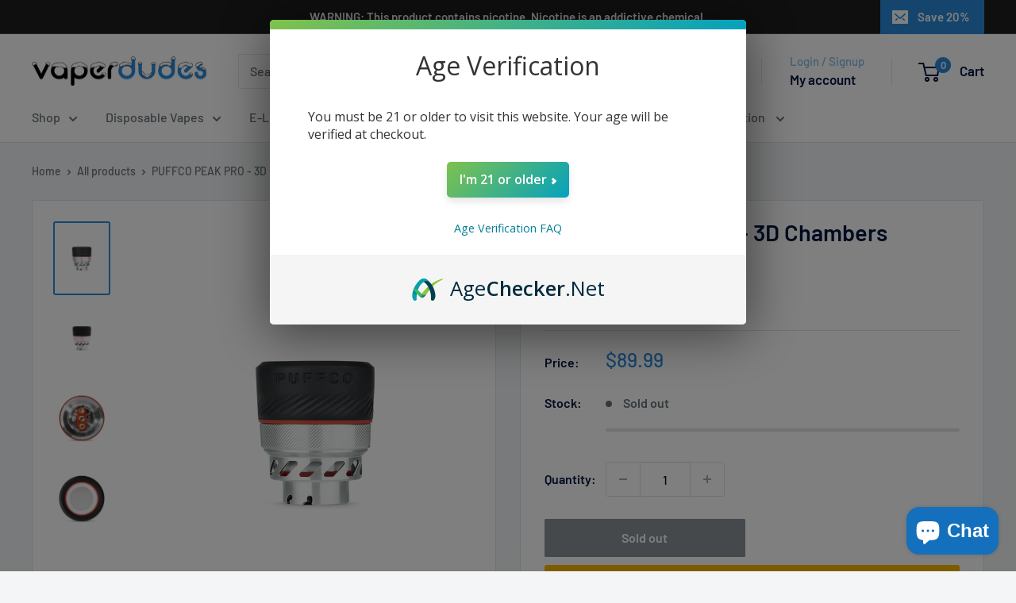

--- FILE ---
content_type: text/html; charset=utf-8
request_url: https://vaperdudes.com/products/puffco-peak-pro-3d-chambers-limited-edition
body_size: 56727
content:
<!doctype html>

<html class="no-js" lang="en">
  <head>
     <script type="application/ld+json">
    {
        "@context": "https://schema.org",
        "@type": "Store",
        "name": "Vaperdudes",
        "url": "https://vaperdudes.com",
        "description": "Visit the Vaperdudes online vape shop for premium e-liquids and disposable vape devices. We carry high-quality products from brands like Elf bar, Air bar, Esco Bar and more.",
        "logo": "https://cdn.shopify.com/s/files/1/0566/6222/9015/files/vd-Logo.png?v=1664220736",
        "image": "https://cdn.shopify.com/s/files/1/0566/6222/9015/files/vd-Logo.png?v=1664220736",
        "sameAs": ["https://www.facebook.com/vaperdudes","https://www.instagram.com/vaperdudes/","https://twitter.com/vaperdudes","https://www.youtube.com/@vaperdudes"],
        "hasMap": "https://www.google.com/maps/@40.594446,-73.966072,16z",
        "address": {
            "@type": "PostalAddress",
            "streetAddress": "886 Fischer Blvd",
            "addressLocality": "Toms River",
            "addressRegion": "New Jersey",
            "postalCode": "08753",
            "addressCountry": "United States"
        },
        "priceRange": "$$",
        "telephone": "6312504151",
        "geo": {
            "@type": "GeoCoordinates",
            "latitude": 40.594446,
            "longitude": -73.966072
        }
    }
</script>
    
    <meta charset="utf-8">
    <meta name="viewport" content="width=device-width, initial-scale=1.0, height=device-height, minimum-scale=1.0, maximum-scale=1.0">
    <meta name="theme-color" content="#2b8ada">

    <title>PUFFCO PEAK PRO - 3D Chambers (Limited Edition)</title><meta name="description" content="The Puffco 3D Chamber is an innovative breakthrough in heating technology. Embedded with heating tracers in the ceramic bowl, the oil vaporizes on the side walls instead of the bottom only when inhaling to preserve the quality of the oil. This creates a consistently smooth hit while amplifying the flavor.*Note: App dow"><link rel="canonical" href="https://vaperdudes.com/products/puffco-peak-pro-3d-chambers-limited-edition"><link rel="shortcut icon" href="//vaperdudes.com/cdn/shop/files/Asset_4_96x96.png?v=1660596562" type="image/png"><link rel="preload" as="style" href="//vaperdudes.com/cdn/shop/t/10/assets/theme.css?v=72778978656914749561726505043">
    <link rel="preload" as="script" href="//vaperdudes.com/cdn/shop/t/10/assets/theme.js?v=143495748151844733611726505043">
    <link rel="preconnect" href="https://cdn.shopify.com">
    <link rel="preconnect" href="https://fonts.shopifycdn.com">
    <link rel="dns-prefetch" href="https://productreviews.shopifycdn.com">
    <link rel="dns-prefetch" href="https://ajax.googleapis.com">
    <link rel="dns-prefetch" href="https://maps.googleapis.com">
    <link rel="dns-prefetch" href="https://maps.gstatic.com">

    <meta property="og:type" content="product">
  <meta property="og:title" content="PUFFCO PEAK PRO - 3D Chambers (Limited Edition)"><meta property="og:image" content="http://vaperdudes.com/cdn/shop/products/3DChamber_960x960_d3bb663a-8c9d-425f-b395-38eab818874c.png?v=1671653293">
    <meta property="og:image:secure_url" content="https://vaperdudes.com/cdn/shop/products/3DChamber_960x960_d3bb663a-8c9d-425f-b395-38eab818874c.png?v=1671653293">
    <meta property="og:image:width" content="720">
    <meta property="og:image:height" content="960"><meta property="product:price:amount" content="89.99">
  <meta property="product:price:currency" content="USD"><meta property="og:description" content="The Puffco 3D Chamber is an innovative breakthrough in heating technology. Embedded with heating tracers in the ceramic bowl, the oil vaporizes on the side walls instead of the bottom only when inhaling to preserve the quality of the oil. This creates a consistently smooth hit while amplifying the flavor.*Note: App dow"><meta property="og:url" content="https://vaperdudes.com/products/puffco-peak-pro-3d-chambers-limited-edition">
<meta property="og:site_name" content="Vaperdudes"><meta name="twitter:card" content="summary"><meta name="twitter:title" content="PUFFCO PEAK PRO - 3D Chambers (Limited Edition)">
  <meta name="twitter:description" content="
The Puffco 3D Chamber is an innovative breakthrough in heating technology. Embedded with heating tracers in the ceramic bowl, the oil vaporizes on the side walls instead of the bottom only when inhaling to preserve the quality of the oil. This creates a consistently smooth hit while amplifying the flavor.*Note: App download with firmware updates are required to use the 3D Chamber. Compatible with the Peak Pro only.

NEVER ATTEMPT TO DISASSEMBLE THE CHAMBER, THIS WILL BREAK IT!
TO CLEAN: UNSCREW, AND DROP THE ENTIRE THING INTO 99% ISO ALCOHOL.
">
  <meta name="twitter:image" content="https://vaperdudes.com/cdn/shop/products/3DChamber_960x960_d3bb663a-8c9d-425f-b395-38eab818874c_600x600_crop_center.png?v=1671653293">
    <link rel="preload" href="//vaperdudes.com/cdn/fonts/barlow/barlow_n6.329f582a81f63f125e63c20a5a80ae9477df68e1.woff2" as="font" type="font/woff2" crossorigin><link rel="preload" href="//vaperdudes.com/cdn/fonts/barlow/barlow_n5.a193a1990790eba0cc5cca569d23799830e90f07.woff2" as="font" type="font/woff2" crossorigin><style>
  @font-face {
  font-family: Barlow;
  font-weight: 600;
  font-style: normal;
  font-display: swap;
  src: url("//vaperdudes.com/cdn/fonts/barlow/barlow_n6.329f582a81f63f125e63c20a5a80ae9477df68e1.woff2") format("woff2"),
       url("//vaperdudes.com/cdn/fonts/barlow/barlow_n6.0163402e36247bcb8b02716880d0b39568412e9e.woff") format("woff");
}

  @font-face {
  font-family: Barlow;
  font-weight: 500;
  font-style: normal;
  font-display: swap;
  src: url("//vaperdudes.com/cdn/fonts/barlow/barlow_n5.a193a1990790eba0cc5cca569d23799830e90f07.woff2") format("woff2"),
       url("//vaperdudes.com/cdn/fonts/barlow/barlow_n5.ae31c82169b1dc0715609b8cc6a610b917808358.woff") format("woff");
}

@font-face {
  font-family: Barlow;
  font-weight: 600;
  font-style: normal;
  font-display: swap;
  src: url("//vaperdudes.com/cdn/fonts/barlow/barlow_n6.329f582a81f63f125e63c20a5a80ae9477df68e1.woff2") format("woff2"),
       url("//vaperdudes.com/cdn/fonts/barlow/barlow_n6.0163402e36247bcb8b02716880d0b39568412e9e.woff") format("woff");
}

@font-face {
  font-family: Barlow;
  font-weight: 600;
  font-style: italic;
  font-display: swap;
  src: url("//vaperdudes.com/cdn/fonts/barlow/barlow_i6.5a22bd20fb27bad4d7674cc6e666fb9c77d813bb.woff2") format("woff2"),
       url("//vaperdudes.com/cdn/fonts/barlow/barlow_i6.1c8787fcb59f3add01a87f21b38c7ef797e3b3a1.woff") format("woff");
}


  @font-face {
  font-family: Barlow;
  font-weight: 700;
  font-style: normal;
  font-display: swap;
  src: url("//vaperdudes.com/cdn/fonts/barlow/barlow_n7.691d1d11f150e857dcbc1c10ef03d825bc378d81.woff2") format("woff2"),
       url("//vaperdudes.com/cdn/fonts/barlow/barlow_n7.4fdbb1cb7da0e2c2f88492243ffa2b4f91924840.woff") format("woff");
}

  @font-face {
  font-family: Barlow;
  font-weight: 500;
  font-style: italic;
  font-display: swap;
  src: url("//vaperdudes.com/cdn/fonts/barlow/barlow_i5.714d58286997b65cd479af615cfa9bb0a117a573.woff2") format("woff2"),
       url("//vaperdudes.com/cdn/fonts/barlow/barlow_i5.0120f77e6447d3b5df4bbec8ad8c2d029d87fb21.woff") format("woff");
}

  @font-face {
  font-family: Barlow;
  font-weight: 700;
  font-style: italic;
  font-display: swap;
  src: url("//vaperdudes.com/cdn/fonts/barlow/barlow_i7.50e19d6cc2ba5146fa437a5a7443c76d5d730103.woff2") format("woff2"),
       url("//vaperdudes.com/cdn/fonts/barlow/barlow_i7.47e9f98f1b094d912e6fd631cc3fe93d9f40964f.woff") format("woff");
}


  :root {
    --default-text-font-size : 15px;
    --base-text-font-size    : 16px;
    --heading-font-family    : Barlow, sans-serif;
    --heading-font-weight    : 600;
    --heading-font-style     : normal;
    --text-font-family       : Barlow, sans-serif;
    --text-font-weight       : 500;
    --text-font-style        : normal;
    --text-font-bolder-weight: 600;
    --text-link-decoration   : underline;

    --text-color               : #677279;
    --text-color-rgb           : 103, 114, 121;
    --heading-color            : #01153e;
    --border-color             : #e1e3e4;
    --border-color-rgb         : 225, 227, 228;
    --form-border-color        : #d4d6d8;
    --accent-color             : #2b8ada;
    --accent-color-rgb         : 43, 138, 218;
    --link-color               : #00badb;
    --link-color-hover         : #00798e;
    --background               : #f3f5f6;
    --secondary-background     : #ffffff;
    --secondary-background-rgb : 255, 255, 255;
    --accent-background        : rgba(43, 138, 218, 0.08);

    --input-background: #ffffff;

    --error-color       : #ff0000;
    --error-background  : rgba(255, 0, 0, 0.07);
    --success-color     : #00aa00;
    --success-background: rgba(0, 170, 0, 0.11);

    --primary-button-background      : #2b8ada;
    --primary-button-background-rgb  : 43, 138, 218;
    --primary-button-text-color      : #ffffff;
    --secondary-button-background    : #01153e;
    --secondary-button-background-rgb: 1, 21, 62;
    --secondary-button-text-color    : #ffffff;

    --header-background      : #ffffff;
    --header-text-color      : #01153e;
    --header-light-text-color: #7fbfe1;
    --header-border-color    : rgba(127, 191, 225, 0.3);
    --header-accent-color    : #2b8ada;

    --footer-background-color:    #01153e;
    --footer-heading-text-color:  #e7e7e7;
    --footer-body-text-color:     #a6a6a6;
    --footer-body-text-color-rgb: 166, 166, 166;
    --footer-accent-color:        #2b8ada;
    --footer-accent-color-rgb:    43, 138, 218;
    --footer-border:              none;
    
    --flickity-arrow-color: #abb1b4;--product-on-sale-accent           : #2b8ada;
    --product-on-sale-accent-rgb       : 43, 138, 218;
    --product-on-sale-color            : #ffffff;
    --product-in-stock-color           : #008a00;
    --product-low-stock-color          : #ee0000;
    --product-sold-out-color           : #8a9297;
    --product-custom-label-1-background: #008a00;
    --product-custom-label-1-color     : #ffffff;
    --product-custom-label-2-background: #00a500;
    --product-custom-label-2-color     : #ffffff;
    --product-review-star-color        : #ffbd00;

    --mobile-container-gutter : 20px;
    --desktop-container-gutter: 40px;

    /* Shopify related variables */
    --payment-terms-background-color: #f3f5f6;
  }
</style>

<script>
  // IE11 does not have support for CSS variables, so we have to polyfill them
  if (!(((window || {}).CSS || {}).supports && window.CSS.supports('(--a: 0)'))) {
    const script = document.createElement('script');
    script.type = 'text/javascript';
    script.src = 'https://cdn.jsdelivr.net/npm/css-vars-ponyfill@2';
    script.onload = function() {
      cssVars({});
    };

    document.getElementsByTagName('head')[0].appendChild(script);
  }
</script>


      <!-- Google Tag Manager -->

  <script>(function(w,d,s,l,i){w[l]=w[l]||[];w[l].push({'gtm.start':

  new Date().getTime(),event:'gtm.js'});var f=d.getElementsByTagName(s)[0],

  j=d.createElement(s),dl=l!='dataLayer'?'&l='+l:'';j.async=true;j.src=

  'https://www.googletagmanager.com/gtm.js?id='+i+dl;f.parentNode.insertBefore(j,f);

  })(window,document,'script','dataLayer','GTM-TBCF82D');</script>

  <!-- End Google Tag Manager -->

    <!-- Google tag (gtag.js) -->
<script async src="https://www.googletagmanager.com/gtag/js?id=G-73FJ3RMTD3"></script>
<script>
  window.dataLayer = window.dataLayer || [];
  function gtag(){dataLayer.push(arguments);}
  gtag('js', new Date());

  gtag('config', 'G-73FJ3RMTD3');
</script>
    
    <script>window.performance && window.performance.mark && window.performance.mark('shopify.content_for_header.start');</script><meta name="google-site-verification" content="KdTFYe2obBvIlgNOWGcXM5IzPJmknQDrmuIEgd74q9k">
<meta id="shopify-digital-wallet" name="shopify-digital-wallet" content="/56662229015/digital_wallets/dialog">
<link rel="alternate" hreflang="x-default" href="https://vaperdudes.com/products/puffco-peak-pro-3d-chambers-limited-edition">
<link rel="alternate" hreflang="en" href="https://vaperdudes.com/products/puffco-peak-pro-3d-chambers-limited-edition">
<link rel="alternate" hreflang="es" href="https://vaperdudes.com/es/products/puffco-peak-pro-3d-chambers-limited-edition">
<link rel="alternate" type="application/json+oembed" href="https://vaperdudes.com/products/puffco-peak-pro-3d-chambers-limited-edition.oembed">
<script async="async" src="/checkouts/internal/preloads.js?locale=en-US"></script>
<script id="shopify-features" type="application/json">{"accessToken":"2783a23723717d23ec08bb1f7a3ec965","betas":["rich-media-storefront-analytics"],"domain":"vaperdudes.com","predictiveSearch":true,"shopId":56662229015,"locale":"en"}</script>
<script>var Shopify = Shopify || {};
Shopify.shop = "vaperdudes.myshopify.com";
Shopify.locale = "en";
Shopify.currency = {"active":"USD","rate":"1.0"};
Shopify.country = "US";
Shopify.theme = {"name":"Warehouse","id":162225389591,"schema_name":"Warehouse","schema_version":"6.1.0","theme_store_id":871,"role":"main"};
Shopify.theme.handle = "null";
Shopify.theme.style = {"id":null,"handle":null};
Shopify.cdnHost = "vaperdudes.com/cdn";
Shopify.routes = Shopify.routes || {};
Shopify.routes.root = "/";</script>
<script type="module">!function(o){(o.Shopify=o.Shopify||{}).modules=!0}(window);</script>
<script>!function(o){function n(){var o=[];function n(){o.push(Array.prototype.slice.apply(arguments))}return n.q=o,n}var t=o.Shopify=o.Shopify||{};t.loadFeatures=n(),t.autoloadFeatures=n()}(window);</script>
<script id="shop-js-analytics" type="application/json">{"pageType":"product"}</script>
<script defer="defer" async type="module" src="//vaperdudes.com/cdn/shopifycloud/shop-js/modules/v2/client.init-shop-cart-sync_BT-GjEfc.en.esm.js"></script>
<script defer="defer" async type="module" src="//vaperdudes.com/cdn/shopifycloud/shop-js/modules/v2/chunk.common_D58fp_Oc.esm.js"></script>
<script defer="defer" async type="module" src="//vaperdudes.com/cdn/shopifycloud/shop-js/modules/v2/chunk.modal_xMitdFEc.esm.js"></script>
<script type="module">
  await import("//vaperdudes.com/cdn/shopifycloud/shop-js/modules/v2/client.init-shop-cart-sync_BT-GjEfc.en.esm.js");
await import("//vaperdudes.com/cdn/shopifycloud/shop-js/modules/v2/chunk.common_D58fp_Oc.esm.js");
await import("//vaperdudes.com/cdn/shopifycloud/shop-js/modules/v2/chunk.modal_xMitdFEc.esm.js");

  window.Shopify.SignInWithShop?.initShopCartSync?.({"fedCMEnabled":true,"windoidEnabled":true});

</script>
<script>(function() {
  var isLoaded = false;
  function asyncLoad() {
    if (isLoaded) return;
    isLoaded = true;
    var urls = ["https:\/\/seo.apps.avada.io\/scripttag\/avada-seo-installed.js?shop=vaperdudes.myshopify.com","https:\/\/reconvert-cdn.com\/assets\/js\/store_reconvert_node.js?v=2\u0026scid=ZTYzMmVlNjUxNDE1NDEzZmUxZDFkMDNlMzE3N2I3NDUuZTYxMDQ5MmI5MjUzYmVhNDgwYjA2Mzc0NDkyYTZjOTA=\u0026shop=vaperdudes.myshopify.com","https:\/\/loox.io\/widget\/VJWM7WQe7a\/loox.1665610241860.js?shop=vaperdudes.myshopify.com","https:\/\/deliverytimer.herokuapp.com\/deliverrytimer.js?shop=vaperdudes.myshopify.com","https:\/\/cdn.hextom.com\/js\/freeshippingbar.js?shop=vaperdudes.myshopify.com"];
    for (var i = 0; i < urls.length; i++) {
      var s = document.createElement('script');
      s.type = 'text/javascript';
      s.async = true;
      s.src = urls[i];
      var x = document.getElementsByTagName('script')[0];
      x.parentNode.insertBefore(s, x);
    }
  };
  if(window.attachEvent) {
    window.attachEvent('onload', asyncLoad);
  } else {
    window.addEventListener('load', asyncLoad, false);
  }
})();</script>
<script id="__st">var __st={"a":56662229015,"offset":-18000,"reqid":"c977b906-c76a-448a-a05c-611b7a5399ff-1769150167","pageurl":"vaperdudes.com\/products\/puffco-peak-pro-3d-chambers-limited-edition","u":"8b91e0c1c28f","p":"product","rtyp":"product","rid":6856695709719};</script>
<script>window.ShopifyPaypalV4VisibilityTracking = true;</script>
<script id="captcha-bootstrap">!function(){'use strict';const t='contact',e='account',n='new_comment',o=[[t,t],['blogs',n],['comments',n],[t,'customer']],c=[[e,'customer_login'],[e,'guest_login'],[e,'recover_customer_password'],[e,'create_customer']],r=t=>t.map((([t,e])=>`form[action*='/${t}']:not([data-nocaptcha='true']) input[name='form_type'][value='${e}']`)).join(','),a=t=>()=>t?[...document.querySelectorAll(t)].map((t=>t.form)):[];function s(){const t=[...o],e=r(t);return a(e)}const i='password',u='form_key',d=['recaptcha-v3-token','g-recaptcha-response','h-captcha-response',i],f=()=>{try{return window.sessionStorage}catch{return}},m='__shopify_v',_=t=>t.elements[u];function p(t,e,n=!1){try{const o=window.sessionStorage,c=JSON.parse(o.getItem(e)),{data:r}=function(t){const{data:e,action:n}=t;return t[m]||n?{data:e,action:n}:{data:t,action:n}}(c);for(const[e,n]of Object.entries(r))t.elements[e]&&(t.elements[e].value=n);n&&o.removeItem(e)}catch(o){console.error('form repopulation failed',{error:o})}}const l='form_type',E='cptcha';function T(t){t.dataset[E]=!0}const w=window,h=w.document,L='Shopify',v='ce_forms',y='captcha';let A=!1;((t,e)=>{const n=(g='f06e6c50-85a8-45c8-87d0-21a2b65856fe',I='https://cdn.shopify.com/shopifycloud/storefront-forms-hcaptcha/ce_storefront_forms_captcha_hcaptcha.v1.5.2.iife.js',D={infoText:'Protected by hCaptcha',privacyText:'Privacy',termsText:'Terms'},(t,e,n)=>{const o=w[L][v],c=o.bindForm;if(c)return c(t,g,e,D).then(n);var r;o.q.push([[t,g,e,D],n]),r=I,A||(h.body.append(Object.assign(h.createElement('script'),{id:'captcha-provider',async:!0,src:r})),A=!0)});var g,I,D;w[L]=w[L]||{},w[L][v]=w[L][v]||{},w[L][v].q=[],w[L][y]=w[L][y]||{},w[L][y].protect=function(t,e){n(t,void 0,e),T(t)},Object.freeze(w[L][y]),function(t,e,n,w,h,L){const[v,y,A,g]=function(t,e,n){const i=e?o:[],u=t?c:[],d=[...i,...u],f=r(d),m=r(i),_=r(d.filter((([t,e])=>n.includes(e))));return[a(f),a(m),a(_),s()]}(w,h,L),I=t=>{const e=t.target;return e instanceof HTMLFormElement?e:e&&e.form},D=t=>v().includes(t);t.addEventListener('submit',(t=>{const e=I(t);if(!e)return;const n=D(e)&&!e.dataset.hcaptchaBound&&!e.dataset.recaptchaBound,o=_(e),c=g().includes(e)&&(!o||!o.value);(n||c)&&t.preventDefault(),c&&!n&&(function(t){try{if(!f())return;!function(t){const e=f();if(!e)return;const n=_(t);if(!n)return;const o=n.value;o&&e.removeItem(o)}(t);const e=Array.from(Array(32),(()=>Math.random().toString(36)[2])).join('');!function(t,e){_(t)||t.append(Object.assign(document.createElement('input'),{type:'hidden',name:u})),t.elements[u].value=e}(t,e),function(t,e){const n=f();if(!n)return;const o=[...t.querySelectorAll(`input[type='${i}']`)].map((({name:t})=>t)),c=[...d,...o],r={};for(const[a,s]of new FormData(t).entries())c.includes(a)||(r[a]=s);n.setItem(e,JSON.stringify({[m]:1,action:t.action,data:r}))}(t,e)}catch(e){console.error('failed to persist form',e)}}(e),e.submit())}));const S=(t,e)=>{t&&!t.dataset[E]&&(n(t,e.some((e=>e===t))),T(t))};for(const o of['focusin','change'])t.addEventListener(o,(t=>{const e=I(t);D(e)&&S(e,y())}));const B=e.get('form_key'),M=e.get(l),P=B&&M;t.addEventListener('DOMContentLoaded',(()=>{const t=y();if(P)for(const e of t)e.elements[l].value===M&&p(e,B);[...new Set([...A(),...v().filter((t=>'true'===t.dataset.shopifyCaptcha))])].forEach((e=>S(e,t)))}))}(h,new URLSearchParams(w.location.search),n,t,e,['guest_login'])})(!0,!0)}();</script>
<script integrity="sha256-4kQ18oKyAcykRKYeNunJcIwy7WH5gtpwJnB7kiuLZ1E=" data-source-attribution="shopify.loadfeatures" defer="defer" src="//vaperdudes.com/cdn/shopifycloud/storefront/assets/storefront/load_feature-a0a9edcb.js" crossorigin="anonymous"></script>
<script data-source-attribution="shopify.dynamic_checkout.dynamic.init">var Shopify=Shopify||{};Shopify.PaymentButton=Shopify.PaymentButton||{isStorefrontPortableWallets:!0,init:function(){window.Shopify.PaymentButton.init=function(){};var t=document.createElement("script");t.src="https://vaperdudes.com/cdn/shopifycloud/portable-wallets/latest/portable-wallets.en.js",t.type="module",document.head.appendChild(t)}};
</script>
<script data-source-attribution="shopify.dynamic_checkout.buyer_consent">
  function portableWalletsHideBuyerConsent(e){var t=document.getElementById("shopify-buyer-consent"),n=document.getElementById("shopify-subscription-policy-button");t&&n&&(t.classList.add("hidden"),t.setAttribute("aria-hidden","true"),n.removeEventListener("click",e))}function portableWalletsShowBuyerConsent(e){var t=document.getElementById("shopify-buyer-consent"),n=document.getElementById("shopify-subscription-policy-button");t&&n&&(t.classList.remove("hidden"),t.removeAttribute("aria-hidden"),n.addEventListener("click",e))}window.Shopify?.PaymentButton&&(window.Shopify.PaymentButton.hideBuyerConsent=portableWalletsHideBuyerConsent,window.Shopify.PaymentButton.showBuyerConsent=portableWalletsShowBuyerConsent);
</script>
<script>
  function portableWalletsCleanup(e){e&&e.src&&console.error("Failed to load portable wallets script "+e.src);var t=document.querySelectorAll("shopify-accelerated-checkout .shopify-payment-button__skeleton, shopify-accelerated-checkout-cart .wallet-cart-button__skeleton"),e=document.getElementById("shopify-buyer-consent");for(let e=0;e<t.length;e++)t[e].remove();e&&e.remove()}function portableWalletsNotLoadedAsModule(e){e instanceof ErrorEvent&&"string"==typeof e.message&&e.message.includes("import.meta")&&"string"==typeof e.filename&&e.filename.includes("portable-wallets")&&(window.removeEventListener("error",portableWalletsNotLoadedAsModule),window.Shopify.PaymentButton.failedToLoad=e,"loading"===document.readyState?document.addEventListener("DOMContentLoaded",window.Shopify.PaymentButton.init):window.Shopify.PaymentButton.init())}window.addEventListener("error",portableWalletsNotLoadedAsModule);
</script>

<script type="module" src="https://vaperdudes.com/cdn/shopifycloud/portable-wallets/latest/portable-wallets.en.js" onError="portableWalletsCleanup(this)" crossorigin="anonymous"></script>
<script nomodule>
  document.addEventListener("DOMContentLoaded", portableWalletsCleanup);
</script>

<link id="shopify-accelerated-checkout-styles" rel="stylesheet" media="screen" href="https://vaperdudes.com/cdn/shopifycloud/portable-wallets/latest/accelerated-checkout-backwards-compat.css" crossorigin="anonymous">
<style id="shopify-accelerated-checkout-cart">
        #shopify-buyer-consent {
  margin-top: 1em;
  display: inline-block;
  width: 100%;
}

#shopify-buyer-consent.hidden {
  display: none;
}

#shopify-subscription-policy-button {
  background: none;
  border: none;
  padding: 0;
  text-decoration: underline;
  font-size: inherit;
  cursor: pointer;
}

#shopify-subscription-policy-button::before {
  box-shadow: none;
}

      </style>

<script>window.performance && window.performance.mark && window.performance.mark('shopify.content_for_header.end');</script>

    <link rel="stylesheet" href="//vaperdudes.com/cdn/shop/t/10/assets/theme.css?v=72778978656914749561726505043">

    <script type="application/ld+json">{"@context":"http:\/\/schema.org\/","@id":"\/products\/puffco-peak-pro-3d-chambers-limited-edition#product","@type":"Product","brand":{"@type":"Brand","name":"Puffco"},"category":"Vaporizers","description":"\nThe Puffco 3D Chamber is an innovative breakthrough in heating technology. Embedded with heating tracers in the ceramic bowl, the oil vaporizes on the side walls instead of the bottom only when inhaling to preserve the quality of the oil. This creates a consistently smooth hit while amplifying the flavor.*Note: App download with firmware updates are required to use the 3D Chamber. Compatible with the Peak Pro only.\n\nNEVER ATTEMPT TO DISASSEMBLE THE CHAMBER, THIS WILL BREAK IT!\nTO CLEAN: UNSCREW, AND DROP THE ENTIRE THING INTO 99% ISO ALCOHOL.\n","image":"https:\/\/vaperdudes.com\/cdn\/shop\/products\/3DChamber_960x960_d3bb663a-8c9d-425f-b395-38eab818874c.png?v=1671653293\u0026width=1920","name":"PUFFCO PEAK PRO - 3D Chambers (Limited Edition)","offers":{"@id":"\/products\/puffco-peak-pro-3d-chambers-limited-edition?variant=40461321306135#offer","@type":"Offer","availability":"http:\/\/schema.org\/OutOfStock","price":"89.99","priceCurrency":"USD","url":"https:\/\/vaperdudes.com\/products\/puffco-peak-pro-3d-chambers-limited-edition?variant=40461321306135"},"url":"https:\/\/vaperdudes.com\/products\/puffco-peak-pro-3d-chambers-limited-edition"}</script><script type="application/ld+json">
  {
    "@context": "https://schema.org",
    "@type": "BreadcrumbList",
    "itemListElement": [{
        "@type": "ListItem",
        "position": 1,
        "name": "Home",
        "item": "https://vaperdudes.com"
      },{
            "@type": "ListItem",
            "position": 2,
            "name": "PUFFCO PEAK PRO - 3D Chambers (Limited Edition)",
            "item": "https://vaperdudes.com/products/puffco-peak-pro-3d-chambers-limited-edition"
          }]
  }
</script>

    <script>
      // This allows to expose several variables to the global scope, to be used in scripts
      window.theme = {
        pageType: "product",
        cartCount: 0,
        moneyFormat: "${{amount}}",
        moneyWithCurrencyFormat: "${{amount}} USD",
        currencyCodeEnabled: false,
        showDiscount: false,
        discountMode: "percentage",
        cartType: "message"
      };

      window.routes = {
        rootUrl: "\/",
        rootUrlWithoutSlash: '',
        cartUrl: "\/cart",
        cartAddUrl: "\/cart\/add",
        cartChangeUrl: "\/cart\/change",
        searchUrl: "\/search",
        productRecommendationsUrl: "\/recommendations\/products"
      };

      window.languages = {
        productRegularPrice: "Regular price",
        productSalePrice: "Sale price",
        collectionOnSaleLabel: "Save {{savings}}",
        productFormUnavailable: "Unavailable",
        productFormAddToCart: "Add to cart",
        productFormPreOrder: "Pre-order",
        productFormSoldOut: "Sold out",
        productAdded: "Product has been added to your cart",
        productAddedShort: "Added!",
        shippingEstimatorNoResults: "No shipping could be found for your address.",
        shippingEstimatorOneResult: "There is one shipping rate for your address:",
        shippingEstimatorMultipleResults: "There are {{count}} shipping rates for your address:",
        shippingEstimatorErrors: "There are some errors:"
      };

      document.documentElement.className = document.documentElement.className.replace('no-js', 'js');
    </script><script src="//vaperdudes.com/cdn/shop/t/10/assets/theme.js?v=143495748151844733611726505043" defer></script>
    <script src="//vaperdudes.com/cdn/shop/t/10/assets/custom.js?v=102476495355921946141726505043" defer></script><script>
        (function () {
          window.onpageshow = function() {
            // We force re-freshing the cart content onpageshow, as most browsers will serve a cache copy when hitting the
            // back button, which cause staled data
            document.documentElement.dispatchEvent(new CustomEvent('cart:refresh', {
              bubbles: true,
              detail: {scrollToTop: false}
            }));
          };
        })();
      </script>

    <script src="https://cdn.agechecker.net/static/age-gate/v1/age-gate.js"></script>
  <!-- BEGIN app block: shopify://apps/agechecker-net-age-verifier/blocks/age-checker-net/077993e5-c664-454e-a442-8018ed97524e --><script>window.AgeChecker_APP_URL = 'sa.agechecker.net';</script>

<script async>
    (function(w,d) {
        let agecheckerElements = `[onclick*='/checkout'], [name=checkout], [href='/checkout'], [data-href='/checkout'], .sezzle-checkout-button, form[action='/checkout'] input[type=submit], .shopify-payment-button, #dynamic-checkout-cart, .cart__additional_checkout, [data-shopify='payment-button'], #additional-checkout-buttons, [class^='shopify-payment-button']`.split(",");
        let trimElem = [];
        for(let e = 0; e < agecheckerElements.length; e++) {
          let el = agecheckerElements[e].trim();
          if(el) {
              try {
                  document.querySelector(el);
                  trimElem.push(agecheckerElements[e].trim());
              } catch(e) {}
          }
        }
        if(trimElem.length <= 0) return;
        agecheckerElements = trimElem;
        const agecheckerLock = function(els) {
            if(!els) return;
            for(let i=0;i<els.length;i++) {
                const el = els[i];
                if(!el) continue;
                const excluded = window.AgeCheckerUB || window.AgeChecker_Excluded;
                if(el.className.indexOf("agechecker") == -1 && !excluded && !el.getAttribute("disabled"))
                    el.setAttribute("disabled", true);
                else if((el.className.indexOf("agechecker") != -1 || excluded) && el.getAttribute("disabled"))
                    el.removeAttribute("disabled");
            }
        }
        setInterval(function() { for(let i = 0; i < agecheckerElements.length; i++) { agecheckerLock(document.querySelectorAll(agecheckerElements[i])); } }, 5);
    })(window, document);
</script>




<script>
    (function(w,d) {
      var xhttp = {};
      if (window.XDomainRequest) xhttp = new XDomainRequest(); else if (window.XMLHttpRequest) xhttp = new XMLHttpRequest(); else xhttp = new ActiveXObject("Microsoft.XMLHTTP");
      xhttp.onload = function() {
          if (xhttp.readyState === 4) {
              const data = JSON.parse(xhttp.response);
              if (xhttp.status === 200 && data) {
                let agechecker_url = data.url;

                let elements = `[onclick*='/checkout'], [name=checkout], [href='/checkout'], [data-href='/checkout'], .sezzle-checkout-button, form[action='/checkout'] input[type=submit], .shopify-payment-button, #dynamic-checkout-cart, .cart__additional_checkout, [data-shopify='payment-button'], #additional-checkout-buttons, [class^='shopify-payment-button']`.split(",");
                let trimElem = [];
                for(let e = 0; e < elements.length; e++) {
                  let el = elements[e].trim();
                  if(el) {
                      try {
                          document.querySelector(el);
                          trimElem.push(elements[e].trim());
                      } catch(e) {}
                  }
                }
                if(trimElem.length <= 0) return;  

                if(!data.type || data.type === 0) {
                  window.AgeCheckerUB = true;
                  return console.log("[AgeChecker.Net] No installation type set");
                }

                if(!(data.type === 1 || data.type === 2)) {
                  window.AgeCheckerUB = true;
                  return console.log("[AgeChecker.Net] Non-cart popup installation type set");
                }

                if(window.AgeChecker_Excluded) return;

                var config = {};
                const ac_cart_cookie_name = window.AgeChecker_Cart_Cookie_Name || "ac_verified_uuid";

                if(data.type === 1) {
                  config = {
                      element: trimElem,
                      bind_all: true,
                      key: data.key,
                      accent_color: "linear-gradient(135deg, rgba(43, 138, 218, 1), rgba(4, 161, 191, 1) 100%)",
                      platform_features: {
                        shopify: {
                          app: 1,
                          shop: Shopify.shop,
                          dob_mode: 1,
                          cart_info: {
                              tags: [],
                              collections: []
                          }
                        }
                      }
                  }; 
                } else if(data.type === 2) {
                    var setUUID = function(uuid) {
                      var xhttp = {};
                      if (window.XDomainRequest) xhttp = new XDomainRequest();
                      else if (window.XMLHttpRequest) xhttp = new XMLHttpRequest();
                      else xhttp = new ActiveXObject("Microsoft.XMLHTTP");
                      xhttp.open("POST", "/cart/update.js");
                      xhttp.setRequestHeader("Content-Type", "application/x-www-form-urlencoded");
                      xhttp.onload = function() {
                          if (xhttp.status === 200) {
                              console.log("AgeChecker UUID set");
                          }
                      };
                      xhttp.send(encodeURI("attributes[Age Verified - AgeChecker.Net UUID:]=" + uuid + "&attributes[age-checker-form-id]="));
                    };
                    var verified = false;
                      try{
                        if (!window.AgeChecker_Disable_Cart_Cookie && localStorage.getItem(ac_cart_cookie_name)) { 
                          verified = true;
                          setUUID(localStorage.getItem(ac_cart_cookie_name));
                        }
                      }catch(e){}
                      if(verified) {
                        window.AgeCheckerUB = true;
                        return console.log("[AgeChecker.Net] Already verified");
                      }
                      config = {
                        element: trimElem,
                        bind_all: true,
                        key: data.key,
                        accent_color: "linear-gradient(135deg, rgba(43, 138, 218, 1), rgba(4, 161, 191, 1) 100%)",
                        platform_features: { 
                          shopify: { 
                            shop: Shopify.shop,
                            cart_info: {
                              tags: [],
                              collections: []
                          }
                          }
                        },
                        onstatuschanged: function(verification) {
                          if(verification.status == "accepted") {
                            try{localStorage.setItem(ac_cart_cookie_name, verification.uuid);}catch(e){}
                            setUUID(verification.uuid);
                          }
                        },
                      };
                }

                if(window.AgeChecker_Config) {
                  if(window.AgeChecker_Config.platform_features && window.AgeChecker_Config.platform_features.shopify) {
                    for(let a in window.AgeChecker_Config.platform_features.shopify) {
                      config.platform_features.shopify[a] = window.AgeChecker_Config.platform_features.shopify[a];
                    }
                    delete window.AgeChecker_Config.platform_features;
                  }
                  config = {...config, ...window.AgeChecker_Config};
                }
                  
                w.AgeCheckerConfig=config;if(config.path&&(w.location.pathname+w.location.search).indexOf(config.path)) return;
                var h=d.getElementsByTagName("head")[0];var a=d.createElement("script");a.src=`https://cdn.${agechecker_url}/static/popup/v1/popup.js`;a.crossOrigin="anonymous";
                a.onerror=function(a){w.location.href=`https://${agechecker_url}/loaderror`;};h.insertBefore(a,h.firstChild);
              }
          }
      };
      xhttp.open('GET', `https://${window.AgeChecker_APP_URL}/get_key?domain=${Shopify.shop}`);
      xhttp.send();
    })(window, document);
</script>


  
  <script>
    (function(w,d) {
        var removeElements = [".shopify-payment-button", "#dynamic-checkout-cart", ".cart__additional_checkout", "[data-shopify='payment-button']", "#additional-checkout-buttons", "[class^='shopify-payment-button']"];
    
        setInterval(function() {
          for(var i=0;i<removeElements.length;i++) {
            var allElements = document.querySelectorAll(removeElements[i]);
            for(var x=0;x<allElements.length;x++) {
              var element = allElements[x];
              if(element && element.style.display != "none") {
                element.style.display = "none";
              }
            }
          }
        }, 50);
    })(window, document);
  </script>

              
<!-- END app block --><!-- BEGIN app block: shopify://apps/bm-country-blocker-ip-blocker/blocks/boostmark-blocker/bf9db4b9-be4b-45e1-8127-bbcc07d93e7e -->

  <script src="https://cdn.shopify.com/extensions/019b300f-1323-7b7a-bda2-a589132c3189/boostymark-regionblock-71/assets/blocker.js?v=4&shop=vaperdudes.myshopify.com" async></script>
  <script src="https://cdn.shopify.com/extensions/019b300f-1323-7b7a-bda2-a589132c3189/boostymark-regionblock-71/assets/jk4ukh.js?c=6&shop=vaperdudes.myshopify.com" async></script>

  
    <script async>
      function _0x3f8f(_0x223ce8,_0x21bbeb){var _0x6fb9ec=_0x6fb9();return _0x3f8f=function(_0x3f8f82,_0x5dbe6e){_0x3f8f82=_0x3f8f82-0x191;var _0x51bf69=_0x6fb9ec[_0x3f8f82];return _0x51bf69;},_0x3f8f(_0x223ce8,_0x21bbeb);}(function(_0x4724fe,_0xeb51bb){var _0x47dea2=_0x3f8f,_0x141c8b=_0x4724fe();while(!![]){try{var _0x4a9abe=parseInt(_0x47dea2(0x1af))/0x1*(-parseInt(_0x47dea2(0x1aa))/0x2)+-parseInt(_0x47dea2(0x1a7))/0x3*(parseInt(_0x47dea2(0x192))/0x4)+parseInt(_0x47dea2(0x1a3))/0x5*(parseInt(_0x47dea2(0x1a6))/0x6)+-parseInt(_0x47dea2(0x19d))/0x7*(-parseInt(_0x47dea2(0x191))/0x8)+-parseInt(_0x47dea2(0x1a4))/0x9*(parseInt(_0x47dea2(0x196))/0xa)+-parseInt(_0x47dea2(0x1a0))/0xb+parseInt(_0x47dea2(0x198))/0xc;if(_0x4a9abe===_0xeb51bb)break;else _0x141c8b['push'](_0x141c8b['shift']());}catch(_0x5bdae7){_0x141c8b['push'](_0x141c8b['shift']());}}}(_0x6fb9,0x2b917),function e(){var _0x379294=_0x3f8f;window[_0x379294(0x19f)]=![];var _0x59af3b=new MutationObserver(function(_0x10185c){var _0x39bea0=_0x379294;_0x10185c[_0x39bea0(0x19b)](function(_0x486a2e){var _0x1ea3a0=_0x39bea0;_0x486a2e['addedNodes'][_0x1ea3a0(0x19b)](function(_0x1880c1){var _0x37d441=_0x1ea3a0;if(_0x1880c1[_0x37d441(0x193)]===_0x37d441(0x19c)&&window[_0x37d441(0x19f)]==![]){var _0x64f391=_0x1880c1['textContent']||_0x1880c1[_0x37d441(0x19e)];_0x64f391[_0x37d441(0x1ad)](_0x37d441(0x1ab))&&(window[_0x37d441(0x19f)]=!![],window['_bm_blocked_script']=_0x64f391,_0x1880c1[_0x37d441(0x194)][_0x37d441(0x1a2)](_0x1880c1),_0x59af3b[_0x37d441(0x195)]());}});});});_0x59af3b[_0x379294(0x1a9)](document[_0x379294(0x1a5)],{'childList':!![],'subtree':!![]}),setTimeout(()=>{var _0x43bd71=_0x379294;if(!window[_0x43bd71(0x1ae)]&&window['_bm_blocked']){var _0x4f89e0=document[_0x43bd71(0x1a8)](_0x43bd71(0x19a));_0x4f89e0[_0x43bd71(0x1ac)]=_0x43bd71(0x197),_0x4f89e0[_0x43bd71(0x1a1)]=window['_bm_blocked_script'],document[_0x43bd71(0x199)]['appendChild'](_0x4f89e0);}},0x2ee0);}());function _0x6fb9(){var _0x432d5b=['head','script','forEach','SCRIPT','7fPmGqS','src','_bm_blocked','1276902CZtaAd','textContent','removeChild','5xRSprd','513qTrjgw','documentElement','1459980yoQzSv','6QRCLrj','createElement','observe','33750bDyRAA','var\x20customDocumentWrite\x20=\x20function(content)','className','includes','bmExtension','11ecERGS','2776368sDqaNF','444776RGnQWH','nodeName','parentNode','disconnect','25720cFqzCY','analytics','3105336gpytKO'];_0x6fb9=function(){return _0x432d5b;};return _0x6fb9();}
    </script>
  

  

  
    <script async>
      !function(){var t;new MutationObserver(function(t,e){if(document.body&&(e.disconnect(),!window.bmExtension)){let i=document.createElement('div');i.id='bm-preload-mask',i.style.cssText='position: fixed !important; top: 0 !important; left: 0 !important; width: 100% !important; height: 100% !important; background-color: white !important; z-index: 2147483647 !important; display: block !important;',document.body.appendChild(i),setTimeout(function(){i.parentNode&&i.parentNode.removeChild(i);},1e4);}}).observe(document.documentElement,{childList:!0,subtree:!0});}();
    </script>
  

  

  













<!-- END app block --><script src="https://cdn.shopify.com/extensions/597f4c7a-bd8d-4e16-874f-385b46083168/delivery-timer-21/assets/global_deliverytimer.js" type="text/javascript" defer="defer"></script>
<link href="https://cdn.shopify.com/extensions/597f4c7a-bd8d-4e16-874f-385b46083168/delivery-timer-21/assets/global_deliverytimer.css" rel="stylesheet" type="text/css" media="all">
<script src="https://cdn.shopify.com/extensions/e8878072-2f6b-4e89-8082-94b04320908d/inbox-1254/assets/inbox-chat-loader.js" type="text/javascript" defer="defer"></script>
<script src="https://cdn.shopify.com/extensions/019bc2cf-ad72-709c-ab89-9947d92587ae/free-shipping-bar-118/assets/freeshippingbar.js" type="text/javascript" defer="defer"></script>
<script src="https://cdn.shopify.com/extensions/597f4c7a-bd8d-4e16-874f-385b46083168/delivery-timer-21/assets/dlt_timer.js" type="text/javascript" defer="defer"></script>
<link href="https://cdn.shopify.com/extensions/597f4c7a-bd8d-4e16-874f-385b46083168/delivery-timer-21/assets/dlt_timer.css" rel="stylesheet" type="text/css" media="all">
<script src="https://cdn.shopify.com/extensions/019b7cd0-6587-73c3-9937-bcc2249fa2c4/lb-upsell-227/assets/lb-selleasy.js" type="text/javascript" defer="defer"></script>
<script src="https://cdn.shopify.com/extensions/0199fd4e-dfb2-7f7f-ad35-e641bf7185b2/conjured-memberships-43/assets/selling-plans.js" type="text/javascript" defer="defer"></script>
<link href="https://cdn.shopify.com/extensions/0199fd4e-dfb2-7f7f-ad35-e641bf7185b2/conjured-memberships-43/assets/selling-plans.css" rel="stylesheet" type="text/css" media="all">
<script src="https://cdn.shopify.com/extensions/60de0b98-b80e-45e9-8a6a-3109ed7982d8/forms-2296/assets/shopify-forms-loader.js" type="text/javascript" defer="defer"></script>
<link href="https://monorail-edge.shopifysvc.com" rel="dns-prefetch">
<script>(function(){if ("sendBeacon" in navigator && "performance" in window) {try {var session_token_from_headers = performance.getEntriesByType('navigation')[0].serverTiming.find(x => x.name == '_s').description;} catch {var session_token_from_headers = undefined;}var session_cookie_matches = document.cookie.match(/_shopify_s=([^;]*)/);var session_token_from_cookie = session_cookie_matches && session_cookie_matches.length === 2 ? session_cookie_matches[1] : "";var session_token = session_token_from_headers || session_token_from_cookie || "";function handle_abandonment_event(e) {var entries = performance.getEntries().filter(function(entry) {return /monorail-edge.shopifysvc.com/.test(entry.name);});if (!window.abandonment_tracked && entries.length === 0) {window.abandonment_tracked = true;var currentMs = Date.now();var navigation_start = performance.timing.navigationStart;var payload = {shop_id: 56662229015,url: window.location.href,navigation_start,duration: currentMs - navigation_start,session_token,page_type: "product"};window.navigator.sendBeacon("https://monorail-edge.shopifysvc.com/v1/produce", JSON.stringify({schema_id: "online_store_buyer_site_abandonment/1.1",payload: payload,metadata: {event_created_at_ms: currentMs,event_sent_at_ms: currentMs}}));}}window.addEventListener('pagehide', handle_abandonment_event);}}());</script>
<script id="web-pixels-manager-setup">(function e(e,d,r,n,o){if(void 0===o&&(o={}),!Boolean(null===(a=null===(i=window.Shopify)||void 0===i?void 0:i.analytics)||void 0===a?void 0:a.replayQueue)){var i,a;window.Shopify=window.Shopify||{};var t=window.Shopify;t.analytics=t.analytics||{};var s=t.analytics;s.replayQueue=[],s.publish=function(e,d,r){return s.replayQueue.push([e,d,r]),!0};try{self.performance.mark("wpm:start")}catch(e){}var l=function(){var e={modern:/Edge?\/(1{2}[4-9]|1[2-9]\d|[2-9]\d{2}|\d{4,})\.\d+(\.\d+|)|Firefox\/(1{2}[4-9]|1[2-9]\d|[2-9]\d{2}|\d{4,})\.\d+(\.\d+|)|Chrom(ium|e)\/(9{2}|\d{3,})\.\d+(\.\d+|)|(Maci|X1{2}).+ Version\/(15\.\d+|(1[6-9]|[2-9]\d|\d{3,})\.\d+)([,.]\d+|)( \(\w+\)|)( Mobile\/\w+|) Safari\/|Chrome.+OPR\/(9{2}|\d{3,})\.\d+\.\d+|(CPU[ +]OS|iPhone[ +]OS|CPU[ +]iPhone|CPU IPhone OS|CPU iPad OS)[ +]+(15[._]\d+|(1[6-9]|[2-9]\d|\d{3,})[._]\d+)([._]\d+|)|Android:?[ /-](13[3-9]|1[4-9]\d|[2-9]\d{2}|\d{4,})(\.\d+|)(\.\d+|)|Android.+Firefox\/(13[5-9]|1[4-9]\d|[2-9]\d{2}|\d{4,})\.\d+(\.\d+|)|Android.+Chrom(ium|e)\/(13[3-9]|1[4-9]\d|[2-9]\d{2}|\d{4,})\.\d+(\.\d+|)|SamsungBrowser\/([2-9]\d|\d{3,})\.\d+/,legacy:/Edge?\/(1[6-9]|[2-9]\d|\d{3,})\.\d+(\.\d+|)|Firefox\/(5[4-9]|[6-9]\d|\d{3,})\.\d+(\.\d+|)|Chrom(ium|e)\/(5[1-9]|[6-9]\d|\d{3,})\.\d+(\.\d+|)([\d.]+$|.*Safari\/(?![\d.]+ Edge\/[\d.]+$))|(Maci|X1{2}).+ Version\/(10\.\d+|(1[1-9]|[2-9]\d|\d{3,})\.\d+)([,.]\d+|)( \(\w+\)|)( Mobile\/\w+|) Safari\/|Chrome.+OPR\/(3[89]|[4-9]\d|\d{3,})\.\d+\.\d+|(CPU[ +]OS|iPhone[ +]OS|CPU[ +]iPhone|CPU IPhone OS|CPU iPad OS)[ +]+(10[._]\d+|(1[1-9]|[2-9]\d|\d{3,})[._]\d+)([._]\d+|)|Android:?[ /-](13[3-9]|1[4-9]\d|[2-9]\d{2}|\d{4,})(\.\d+|)(\.\d+|)|Mobile Safari.+OPR\/([89]\d|\d{3,})\.\d+\.\d+|Android.+Firefox\/(13[5-9]|1[4-9]\d|[2-9]\d{2}|\d{4,})\.\d+(\.\d+|)|Android.+Chrom(ium|e)\/(13[3-9]|1[4-9]\d|[2-9]\d{2}|\d{4,})\.\d+(\.\d+|)|Android.+(UC? ?Browser|UCWEB|U3)[ /]?(15\.([5-9]|\d{2,})|(1[6-9]|[2-9]\d|\d{3,})\.\d+)\.\d+|SamsungBrowser\/(5\.\d+|([6-9]|\d{2,})\.\d+)|Android.+MQ{2}Browser\/(14(\.(9|\d{2,})|)|(1[5-9]|[2-9]\d|\d{3,})(\.\d+|))(\.\d+|)|K[Aa][Ii]OS\/(3\.\d+|([4-9]|\d{2,})\.\d+)(\.\d+|)/},d=e.modern,r=e.legacy,n=navigator.userAgent;return n.match(d)?"modern":n.match(r)?"legacy":"unknown"}(),u="modern"===l?"modern":"legacy",c=(null!=n?n:{modern:"",legacy:""})[u],f=function(e){return[e.baseUrl,"/wpm","/b",e.hashVersion,"modern"===e.buildTarget?"m":"l",".js"].join("")}({baseUrl:d,hashVersion:r,buildTarget:u}),m=function(e){var d=e.version,r=e.bundleTarget,n=e.surface,o=e.pageUrl,i=e.monorailEndpoint;return{emit:function(e){var a=e.status,t=e.errorMsg,s=(new Date).getTime(),l=JSON.stringify({metadata:{event_sent_at_ms:s},events:[{schema_id:"web_pixels_manager_load/3.1",payload:{version:d,bundle_target:r,page_url:o,status:a,surface:n,error_msg:t},metadata:{event_created_at_ms:s}}]});if(!i)return console&&console.warn&&console.warn("[Web Pixels Manager] No Monorail endpoint provided, skipping logging."),!1;try{return self.navigator.sendBeacon.bind(self.navigator)(i,l)}catch(e){}var u=new XMLHttpRequest;try{return u.open("POST",i,!0),u.setRequestHeader("Content-Type","text/plain"),u.send(l),!0}catch(e){return console&&console.warn&&console.warn("[Web Pixels Manager] Got an unhandled error while logging to Monorail."),!1}}}}({version:r,bundleTarget:l,surface:e.surface,pageUrl:self.location.href,monorailEndpoint:e.monorailEndpoint});try{o.browserTarget=l,function(e){var d=e.src,r=e.async,n=void 0===r||r,o=e.onload,i=e.onerror,a=e.sri,t=e.scriptDataAttributes,s=void 0===t?{}:t,l=document.createElement("script"),u=document.querySelector("head"),c=document.querySelector("body");if(l.async=n,l.src=d,a&&(l.integrity=a,l.crossOrigin="anonymous"),s)for(var f in s)if(Object.prototype.hasOwnProperty.call(s,f))try{l.dataset[f]=s[f]}catch(e){}if(o&&l.addEventListener("load",o),i&&l.addEventListener("error",i),u)u.appendChild(l);else{if(!c)throw new Error("Did not find a head or body element to append the script");c.appendChild(l)}}({src:f,async:!0,onload:function(){if(!function(){var e,d;return Boolean(null===(d=null===(e=window.Shopify)||void 0===e?void 0:e.analytics)||void 0===d?void 0:d.initialized)}()){var d=window.webPixelsManager.init(e)||void 0;if(d){var r=window.Shopify.analytics;r.replayQueue.forEach((function(e){var r=e[0],n=e[1],o=e[2];d.publishCustomEvent(r,n,o)})),r.replayQueue=[],r.publish=d.publishCustomEvent,r.visitor=d.visitor,r.initialized=!0}}},onerror:function(){return m.emit({status:"failed",errorMsg:"".concat(f," has failed to load")})},sri:function(e){var d=/^sha384-[A-Za-z0-9+/=]+$/;return"string"==typeof e&&d.test(e)}(c)?c:"",scriptDataAttributes:o}),m.emit({status:"loading"})}catch(e){m.emit({status:"failed",errorMsg:(null==e?void 0:e.message)||"Unknown error"})}}})({shopId: 56662229015,storefrontBaseUrl: "https://vaperdudes.com",extensionsBaseUrl: "https://extensions.shopifycdn.com/cdn/shopifycloud/web-pixels-manager",monorailEndpoint: "https://monorail-edge.shopifysvc.com/unstable/produce_batch",surface: "storefront-renderer",enabledBetaFlags: ["2dca8a86"],webPixelsConfigList: [{"id":"449478679","configuration":"{\"config\":\"{\\\"pixel_id\\\":\\\"G-73FJ3RMTD3\\\",\\\"target_country\\\":\\\"US\\\",\\\"gtag_events\\\":[{\\\"type\\\":\\\"search\\\",\\\"action_label\\\":\\\"G-73FJ3RMTD3\\\"},{\\\"type\\\":\\\"begin_checkout\\\",\\\"action_label\\\":\\\"G-73FJ3RMTD3\\\"},{\\\"type\\\":\\\"view_item\\\",\\\"action_label\\\":[\\\"G-73FJ3RMTD3\\\",\\\"MC-2Z37N67LPD\\\"]},{\\\"type\\\":\\\"purchase\\\",\\\"action_label\\\":[\\\"G-73FJ3RMTD3\\\",\\\"MC-2Z37N67LPD\\\"]},{\\\"type\\\":\\\"page_view\\\",\\\"action_label\\\":[\\\"G-73FJ3RMTD3\\\",\\\"MC-2Z37N67LPD\\\"]},{\\\"type\\\":\\\"add_payment_info\\\",\\\"action_label\\\":\\\"G-73FJ3RMTD3\\\"},{\\\"type\\\":\\\"add_to_cart\\\",\\\"action_label\\\":\\\"G-73FJ3RMTD3\\\"}],\\\"enable_monitoring_mode\\\":false}\"}","eventPayloadVersion":"v1","runtimeContext":"OPEN","scriptVersion":"b2a88bafab3e21179ed38636efcd8a93","type":"APP","apiClientId":1780363,"privacyPurposes":[],"dataSharingAdjustments":{"protectedCustomerApprovalScopes":["read_customer_address","read_customer_email","read_customer_name","read_customer_personal_data","read_customer_phone"]}},{"id":"59703319","configuration":"{\"tagID\":\"2612410073687\"}","eventPayloadVersion":"v1","runtimeContext":"STRICT","scriptVersion":"18031546ee651571ed29edbe71a3550b","type":"APP","apiClientId":3009811,"privacyPurposes":["ANALYTICS","MARKETING","SALE_OF_DATA"],"dataSharingAdjustments":{"protectedCustomerApprovalScopes":["read_customer_address","read_customer_email","read_customer_name","read_customer_personal_data","read_customer_phone"]}},{"id":"43810839","configuration":"{\"accountID\":\"selleasy-metrics-track\"}","eventPayloadVersion":"v1","runtimeContext":"STRICT","scriptVersion":"5aac1f99a8ca74af74cea751ede503d2","type":"APP","apiClientId":5519923,"privacyPurposes":[],"dataSharingAdjustments":{"protectedCustomerApprovalScopes":["read_customer_email","read_customer_name","read_customer_personal_data"]}},{"id":"shopify-app-pixel","configuration":"{}","eventPayloadVersion":"v1","runtimeContext":"STRICT","scriptVersion":"0450","apiClientId":"shopify-pixel","type":"APP","privacyPurposes":["ANALYTICS","MARKETING"]},{"id":"shopify-custom-pixel","eventPayloadVersion":"v1","runtimeContext":"LAX","scriptVersion":"0450","apiClientId":"shopify-pixel","type":"CUSTOM","privacyPurposes":["ANALYTICS","MARKETING"]}],isMerchantRequest: false,initData: {"shop":{"name":"Vaperdudes","paymentSettings":{"currencyCode":"USD"},"myshopifyDomain":"vaperdudes.myshopify.com","countryCode":"US","storefrontUrl":"https:\/\/vaperdudes.com"},"customer":null,"cart":null,"checkout":null,"productVariants":[{"price":{"amount":89.99,"currencyCode":"USD"},"product":{"title":"PUFFCO PEAK PRO - 3D Chambers (Limited Edition)","vendor":"Puffco","id":"6856695709719","untranslatedTitle":"PUFFCO PEAK PRO - 3D Chambers (Limited Edition)","url":"\/products\/puffco-peak-pro-3d-chambers-limited-edition","type":"Vaporizers"},"id":"40461321306135","image":{"src":"\/\/vaperdudes.com\/cdn\/shop\/products\/3DChamber_960x960_d3bb663a-8c9d-425f-b395-38eab818874c.png?v=1671653293"},"sku":"","title":"Default Title","untranslatedTitle":"Default Title"}],"purchasingCompany":null},},"https://vaperdudes.com/cdn","fcfee988w5aeb613cpc8e4bc33m6693e112",{"modern":"","legacy":""},{"shopId":"56662229015","storefrontBaseUrl":"https:\/\/vaperdudes.com","extensionBaseUrl":"https:\/\/extensions.shopifycdn.com\/cdn\/shopifycloud\/web-pixels-manager","surface":"storefront-renderer","enabledBetaFlags":"[\"2dca8a86\"]","isMerchantRequest":"false","hashVersion":"fcfee988w5aeb613cpc8e4bc33m6693e112","publish":"custom","events":"[[\"page_viewed\",{}],[\"product_viewed\",{\"productVariant\":{\"price\":{\"amount\":89.99,\"currencyCode\":\"USD\"},\"product\":{\"title\":\"PUFFCO PEAK PRO - 3D Chambers (Limited Edition)\",\"vendor\":\"Puffco\",\"id\":\"6856695709719\",\"untranslatedTitle\":\"PUFFCO PEAK PRO - 3D Chambers (Limited Edition)\",\"url\":\"\/products\/puffco-peak-pro-3d-chambers-limited-edition\",\"type\":\"Vaporizers\"},\"id\":\"40461321306135\",\"image\":{\"src\":\"\/\/vaperdudes.com\/cdn\/shop\/products\/3DChamber_960x960_d3bb663a-8c9d-425f-b395-38eab818874c.png?v=1671653293\"},\"sku\":\"\",\"title\":\"Default Title\",\"untranslatedTitle\":\"Default Title\"}}]]"});</script><script>
  window.ShopifyAnalytics = window.ShopifyAnalytics || {};
  window.ShopifyAnalytics.meta = window.ShopifyAnalytics.meta || {};
  window.ShopifyAnalytics.meta.currency = 'USD';
  var meta = {"product":{"id":6856695709719,"gid":"gid:\/\/shopify\/Product\/6856695709719","vendor":"Puffco","type":"Vaporizers","handle":"puffco-peak-pro-3d-chambers-limited-edition","variants":[{"id":40461321306135,"price":8999,"name":"PUFFCO PEAK PRO - 3D Chambers (Limited Edition)","public_title":null,"sku":""}],"remote":false},"page":{"pageType":"product","resourceType":"product","resourceId":6856695709719,"requestId":"c977b906-c76a-448a-a05c-611b7a5399ff-1769150167"}};
  for (var attr in meta) {
    window.ShopifyAnalytics.meta[attr] = meta[attr];
  }
</script>
<script class="analytics">
  (function () {
    var customDocumentWrite = function(content) {
      var jquery = null;

      if (window.jQuery) {
        jquery = window.jQuery;
      } else if (window.Checkout && window.Checkout.$) {
        jquery = window.Checkout.$;
      }

      if (jquery) {
        jquery('body').append(content);
      }
    };

    var hasLoggedConversion = function(token) {
      if (token) {
        return document.cookie.indexOf('loggedConversion=' + token) !== -1;
      }
      return false;
    }

    var setCookieIfConversion = function(token) {
      if (token) {
        var twoMonthsFromNow = new Date(Date.now());
        twoMonthsFromNow.setMonth(twoMonthsFromNow.getMonth() + 2);

        document.cookie = 'loggedConversion=' + token + '; expires=' + twoMonthsFromNow;
      }
    }

    var trekkie = window.ShopifyAnalytics.lib = window.trekkie = window.trekkie || [];
    if (trekkie.integrations) {
      return;
    }
    trekkie.methods = [
      'identify',
      'page',
      'ready',
      'track',
      'trackForm',
      'trackLink'
    ];
    trekkie.factory = function(method) {
      return function() {
        var args = Array.prototype.slice.call(arguments);
        args.unshift(method);
        trekkie.push(args);
        return trekkie;
      };
    };
    for (var i = 0; i < trekkie.methods.length; i++) {
      var key = trekkie.methods[i];
      trekkie[key] = trekkie.factory(key);
    }
    trekkie.load = function(config) {
      trekkie.config = config || {};
      trekkie.config.initialDocumentCookie = document.cookie;
      var first = document.getElementsByTagName('script')[0];
      var script = document.createElement('script');
      script.type = 'text/javascript';
      script.onerror = function(e) {
        var scriptFallback = document.createElement('script');
        scriptFallback.type = 'text/javascript';
        scriptFallback.onerror = function(error) {
                var Monorail = {
      produce: function produce(monorailDomain, schemaId, payload) {
        var currentMs = new Date().getTime();
        var event = {
          schema_id: schemaId,
          payload: payload,
          metadata: {
            event_created_at_ms: currentMs,
            event_sent_at_ms: currentMs
          }
        };
        return Monorail.sendRequest("https://" + monorailDomain + "/v1/produce", JSON.stringify(event));
      },
      sendRequest: function sendRequest(endpointUrl, payload) {
        // Try the sendBeacon API
        if (window && window.navigator && typeof window.navigator.sendBeacon === 'function' && typeof window.Blob === 'function' && !Monorail.isIos12()) {
          var blobData = new window.Blob([payload], {
            type: 'text/plain'
          });

          if (window.navigator.sendBeacon(endpointUrl, blobData)) {
            return true;
          } // sendBeacon was not successful

        } // XHR beacon

        var xhr = new XMLHttpRequest();

        try {
          xhr.open('POST', endpointUrl);
          xhr.setRequestHeader('Content-Type', 'text/plain');
          xhr.send(payload);
        } catch (e) {
          console.log(e);
        }

        return false;
      },
      isIos12: function isIos12() {
        return window.navigator.userAgent.lastIndexOf('iPhone; CPU iPhone OS 12_') !== -1 || window.navigator.userAgent.lastIndexOf('iPad; CPU OS 12_') !== -1;
      }
    };
    Monorail.produce('monorail-edge.shopifysvc.com',
      'trekkie_storefront_load_errors/1.1',
      {shop_id: 56662229015,
      theme_id: 162225389591,
      app_name: "storefront",
      context_url: window.location.href,
      source_url: "//vaperdudes.com/cdn/s/trekkie.storefront.8d95595f799fbf7e1d32231b9a28fd43b70c67d3.min.js"});

        };
        scriptFallback.async = true;
        scriptFallback.src = '//vaperdudes.com/cdn/s/trekkie.storefront.8d95595f799fbf7e1d32231b9a28fd43b70c67d3.min.js';
        first.parentNode.insertBefore(scriptFallback, first);
      };
      script.async = true;
      script.src = '//vaperdudes.com/cdn/s/trekkie.storefront.8d95595f799fbf7e1d32231b9a28fd43b70c67d3.min.js';
      first.parentNode.insertBefore(script, first);
    };
    trekkie.load(
      {"Trekkie":{"appName":"storefront","development":false,"defaultAttributes":{"shopId":56662229015,"isMerchantRequest":null,"themeId":162225389591,"themeCityHash":"7220947975873389127","contentLanguage":"en","currency":"USD","eventMetadataId":"1dbcdee6-ea11-4745-b4da-a2a5151654bf"},"isServerSideCookieWritingEnabled":true,"monorailRegion":"shop_domain","enabledBetaFlags":["65f19447"]},"Session Attribution":{},"S2S":{"facebookCapiEnabled":false,"source":"trekkie-storefront-renderer","apiClientId":580111}}
    );

    var loaded = false;
    trekkie.ready(function() {
      if (loaded) return;
      loaded = true;

      window.ShopifyAnalytics.lib = window.trekkie;

      var originalDocumentWrite = document.write;
      document.write = customDocumentWrite;
      try { window.ShopifyAnalytics.merchantGoogleAnalytics.call(this); } catch(error) {};
      document.write = originalDocumentWrite;

      window.ShopifyAnalytics.lib.page(null,{"pageType":"product","resourceType":"product","resourceId":6856695709719,"requestId":"c977b906-c76a-448a-a05c-611b7a5399ff-1769150167","shopifyEmitted":true});

      var match = window.location.pathname.match(/checkouts\/(.+)\/(thank_you|post_purchase)/)
      var token = match? match[1]: undefined;
      if (!hasLoggedConversion(token)) {
        setCookieIfConversion(token);
        window.ShopifyAnalytics.lib.track("Viewed Product",{"currency":"USD","variantId":40461321306135,"productId":6856695709719,"productGid":"gid:\/\/shopify\/Product\/6856695709719","name":"PUFFCO PEAK PRO - 3D Chambers (Limited Edition)","price":"89.99","sku":"","brand":"Puffco","variant":null,"category":"Vaporizers","nonInteraction":true,"remote":false},undefined,undefined,{"shopifyEmitted":true});
      window.ShopifyAnalytics.lib.track("monorail:\/\/trekkie_storefront_viewed_product\/1.1",{"currency":"USD","variantId":40461321306135,"productId":6856695709719,"productGid":"gid:\/\/shopify\/Product\/6856695709719","name":"PUFFCO PEAK PRO - 3D Chambers (Limited Edition)","price":"89.99","sku":"","brand":"Puffco","variant":null,"category":"Vaporizers","nonInteraction":true,"remote":false,"referer":"https:\/\/vaperdudes.com\/products\/puffco-peak-pro-3d-chambers-limited-edition"});
      }
    });


        var eventsListenerScript = document.createElement('script');
        eventsListenerScript.async = true;
        eventsListenerScript.src = "//vaperdudes.com/cdn/shopifycloud/storefront/assets/shop_events_listener-3da45d37.js";
        document.getElementsByTagName('head')[0].appendChild(eventsListenerScript);

})();</script>
<script
  defer
  src="https://vaperdudes.com/cdn/shopifycloud/perf-kit/shopify-perf-kit-3.0.4.min.js"
  data-application="storefront-renderer"
  data-shop-id="56662229015"
  data-render-region="gcp-us-central1"
  data-page-type="product"
  data-theme-instance-id="162225389591"
  data-theme-name="Warehouse"
  data-theme-version="6.1.0"
  data-monorail-region="shop_domain"
  data-resource-timing-sampling-rate="10"
  data-shs="true"
  data-shs-beacon="true"
  data-shs-export-with-fetch="true"
  data-shs-logs-sample-rate="1"
  data-shs-beacon-endpoint="https://vaperdudes.com/api/collect"
></script>
</head>

  <body class="warehouse--v4 features--animate-zoom template-product " data-instant-intensity="viewport"><svg class="visually-hidden">
      <linearGradient id="rating-star-gradient-half">
        <stop offset="50%" stop-color="var(--product-review-star-color)" />
        <stop offset="50%" stop-color="rgba(var(--text-color-rgb), .4)" stop-opacity="0.4" />
      </linearGradient>
    </svg>

    <a href="#main" class="visually-hidden skip-to-content">Skip to content</a>
    <span class="loading-bar"></span><!-- BEGIN sections: header-group -->
<div id="shopify-section-sections--21485258506263__announcement-bar" class="shopify-section shopify-section-group-header-group shopify-section--announcement-bar"><section data-section-id="sections--21485258506263__announcement-bar" data-section-type="announcement-bar" data-section-settings="{
  &quot;showNewsletter&quot;: true
}"><div id="announcement-bar-newsletter" class="announcement-bar__newsletter hidden-phone" aria-hidden="true">
      <div class="container">
        <div class="announcement-bar__close-container">
          <button class="announcement-bar__close" data-action="toggle-newsletter">
            <span class="visually-hidden">Close</span><svg focusable="false" class="icon icon--close " viewBox="0 0 19 19" role="presentation">
      <path d="M9.1923882 8.39339828l7.7781745-7.7781746 1.4142136 1.41421357-7.7781746 7.77817459 7.7781746 7.77817456L16.9705627 19l-7.7781745-7.7781746L1.41421356 19 0 17.5857864l7.7781746-7.77817456L0 2.02943725 1.41421356.61522369 9.1923882 8.39339828z" fill="currentColor" fill-rule="evenodd"></path>
    </svg></button>
        </div>
      </div>

      <div class="container container--extra-narrow">
        <div class="announcement-bar__newsletter-inner"><h2 class="heading h1">Get 20% off your first order!</h2><div class="rte">
              <p>Stay up to date on the newest products, best-selling items & the biggest deals! </p>
            </div><div class="newsletter"><form method="post" action="/contact#newsletter-sections--21485258506263__announcement-bar" id="newsletter-sections--21485258506263__announcement-bar" accept-charset="UTF-8" class="form newsletter__form"><input type="hidden" name="form_type" value="customer" /><input type="hidden" name="utf8" value="✓" /><input type="hidden" name="contact[tags]" value="newsletter">
                <input type="hidden" name="contact[context]" value="announcement-bar">

                <div class="form__input-row">
                  <div class="form__input-wrapper form__input-wrapper--labelled">
                    <input type="email" id="announcement[contact][email]" name="contact[email]" class="form__field form__field--text" autofocus required>
                    <label for="announcement[contact][email]" class="form__floating-label">Your email</label>
                  </div>

                  <button type="submit" class="form__submit button button--primary">Subscribe</button>
                </div></form></div>
        </div>
      </div>
    </div><div class="announcement-bar">
    <div class="container">
      <div class="announcement-bar__inner"><p class="announcement-bar__content announcement-bar__content--center">WARNING: This product contains nicotine. Nicotine is an addictive chemical.</p><button type="button" class="announcement-bar__button hidden-phone" data-action="toggle-newsletter" aria-expanded="false" aria-controls="announcement-bar-newsletter"><svg focusable="false" class="icon icon--newsletter " viewBox="0 0 20 17" role="presentation">
      <path d="M19.1666667 0H.83333333C.37333333 0 0 .37995 0 .85v15.3c0 .47005.37333333.85.83333333.85H19.1666667c.46 0 .8333333-.37995.8333333-.85V.85c0-.47005-.3733333-.85-.8333333-.85zM7.20975004 10.8719018L5.3023283 12.7794369c-.14877889.1487878-.34409888.2235631-.53941886.2235631-.19531999 0-.39063998-.0747753-.53941887-.2235631-.29832076-.2983385-.29832076-.7805633 0-1.0789018L6.1309123 9.793l1.07883774 1.0789018zm8.56950946 1.9075351c-.1487789.1487878-.3440989.2235631-.5394189.2235631-.19532 0-.39064-.0747753-.5394189-.2235631L12.793 10.8719018 13.8718377 9.793l1.9074218 1.9075351c.2983207.2983385.2983207.7805633 0 1.0789018zm.9639048-7.45186267l-6.1248086 5.44429317c-.1706197.1516625-.3946127.2278826-.6186057.2278826-.223993 0-.447986-.0762201-.61860567-.2278826l-6.1248086-5.44429317c-.34211431-.30410267-.34211431-.79564457 0-1.09974723.34211431-.30410267.89509703-.30410267 1.23721134 0L9.99975 9.1222466l5.5062029-4.8944196c.3421143-.30410267.8950971-.30410267 1.2372114 0 .3421143.30410266.3421143.79564456 0 1.09974723z" fill="currentColor"></path>
    </svg>Save 20%</button></div>
    </div>
  </div>
</section>

<style>
  .announcement-bar {
    background: #1e1e1e;
    color: #ffffff;
  }
</style>

<script>document.documentElement.style.setProperty('--announcement-bar-button-width', document.querySelector('.announcement-bar__button').clientWidth + 'px');document.documentElement.style.setProperty('--announcement-bar-height', document.getElementById('shopify-section-sections--21485258506263__announcement-bar').clientHeight + 'px');
</script>

</div><div id="shopify-section-sections--21485258506263__header" class="shopify-section shopify-section-group-header-group shopify-section__header"><section data-section-id="sections--21485258506263__header" data-section-type="header" data-section-settings="{
  &quot;navigationLayout&quot;: &quot;inline&quot;,
  &quot;desktopOpenTrigger&quot;: &quot;hover&quot;,
  &quot;useStickyHeader&quot;: true
}">
  <header class="header header--inline " role="banner">
    <div class="container">
      <div class="header__inner"><nav class="header__mobile-nav hidden-lap-and-up">
            <button class="header__mobile-nav-toggle icon-state touch-area" data-action="toggle-menu" aria-expanded="false" aria-haspopup="true" aria-controls="mobile-menu" aria-label="Open menu">
              <span class="icon-state__primary"><svg focusable="false" class="icon icon--hamburger-mobile " viewBox="0 0 20 16" role="presentation">
      <path d="M0 14h20v2H0v-2zM0 0h20v2H0V0zm0 7h20v2H0V7z" fill="currentColor" fill-rule="evenodd"></path>
    </svg></span>
              <span class="icon-state__secondary"><svg focusable="false" class="icon icon--close " viewBox="0 0 19 19" role="presentation">
      <path d="M9.1923882 8.39339828l7.7781745-7.7781746 1.4142136 1.41421357-7.7781746 7.77817459 7.7781746 7.77817456L16.9705627 19l-7.7781745-7.7781746L1.41421356 19 0 17.5857864l7.7781746-7.77817456L0 2.02943725 1.41421356.61522369 9.1923882 8.39339828z" fill="currentColor" fill-rule="evenodd"></path>
    </svg></span>
            </button><div id="mobile-menu" class="mobile-menu" aria-hidden="true"><svg focusable="false" class="icon icon--nav-triangle-borderless " viewBox="0 0 20 9" role="presentation">
      <path d="M.47108938 9c.2694725-.26871321.57077721-.56867841.90388257-.89986354C3.12384116 6.36134886 5.74788116 3.76338565 9.2467995.30653888c.4145057-.4095171 1.0844277-.40860098 1.4977971.00205122L19.4935156 9H.47108938z" fill="#ffffff"></path>
    </svg><div class="mobile-menu__inner">
    <div class="mobile-menu__panel">
      <div class="mobile-menu__section">
        <ul class="mobile-menu__nav" data-type="menu" role="list"><li class="mobile-menu__nav-item"><button class="mobile-menu__nav-link" data-type="menuitem" aria-haspopup="true" aria-expanded="false" aria-controls="mobile-panel-0" data-action="open-panel">Shop<svg focusable="false" class="icon icon--arrow-right " viewBox="0 0 8 12" role="presentation">
      <path stroke="currentColor" stroke-width="2" d="M2 2l4 4-4 4" fill="none" stroke-linecap="square"></path>
    </svg></button></li><li class="mobile-menu__nav-item"><button class="mobile-menu__nav-link" data-type="menuitem" aria-haspopup="true" aria-expanded="false" aria-controls="mobile-panel-1" data-action="open-panel">Disposable Vapes<svg focusable="false" class="icon icon--arrow-right " viewBox="0 0 8 12" role="presentation">
      <path stroke="currentColor" stroke-width="2" d="M2 2l4 4-4 4" fill="none" stroke-linecap="square"></path>
    </svg></button></li><li class="mobile-menu__nav-item"><button class="mobile-menu__nav-link" data-type="menuitem" aria-haspopup="true" aria-expanded="false" aria-controls="mobile-panel-2" data-action="open-panel">E-Liquids<svg focusable="false" class="icon icon--arrow-right " viewBox="0 0 8 12" role="presentation">
      <path stroke="currentColor" stroke-width="2" d="M2 2l4 4-4 4" fill="none" stroke-linecap="square"></path>
    </svg></button></li><li class="mobile-menu__nav-item"><button class="mobile-menu__nav-link" data-type="menuitem" aria-haspopup="true" aria-expanded="false" aria-controls="mobile-panel-3" data-action="open-panel">Nicotine Pouches<svg focusable="false" class="icon icon--arrow-right " viewBox="0 0 8 12" role="presentation">
      <path stroke="currentColor" stroke-width="2" d="M2 2l4 4-4 4" fill="none" stroke-linecap="square"></path>
    </svg></button></li><li class="mobile-menu__nav-item"><button class="mobile-menu__nav-link" data-type="menuitem" aria-haspopup="true" aria-expanded="false" aria-controls="mobile-panel-4" data-action="open-panel">Vape Mods<svg focusable="false" class="icon icon--arrow-right " viewBox="0 0 8 12" role="presentation">
      <path stroke="currentColor" stroke-width="2" d="M2 2l4 4-4 4" fill="none" stroke-linecap="square"></path>
    </svg></button></li><li class="mobile-menu__nav-item"><a href="/pages/vip" class="mobile-menu__nav-link" data-type="menuitem">Become a VIP</a></li><li class="mobile-menu__nav-item"><button class="mobile-menu__nav-link" data-type="menuitem" aria-haspopup="true" aria-expanded="false" aria-controls="mobile-panel-6" data-action="open-panel">Information <svg focusable="false" class="icon icon--arrow-right " viewBox="0 0 8 12" role="presentation">
      <path stroke="currentColor" stroke-width="2" d="M2 2l4 4-4 4" fill="none" stroke-linecap="square"></path>
    </svg></button></li></ul>
      </div><div class="mobile-menu__section mobile-menu__section--loose">
          <p class="mobile-menu__section-title heading h5">Need help?</p><div class="mobile-menu__help-wrapper"><svg focusable="false" class="icon icon--bi-email " viewBox="0 0 22 22" role="presentation">
      <g fill="none" fill-rule="evenodd">
        <path stroke="#2b8ada" d="M.916667 10.08333367l3.66666667-2.65833334v4.65849997zm20.1666667 0L17.416667 7.42500033v4.65849997z"></path>
        <path stroke="#01153e" stroke-width="2" d="M4.58333367 7.42500033L.916667 10.08333367V21.0833337h20.1666667V10.08333367L17.416667 7.42500033"></path>
        <path stroke="#01153e" stroke-width="2" d="M4.58333367 12.1000003V.916667H17.416667v11.1833333m-16.5-2.01666663L21.0833337 21.0833337m0-11.00000003L11.0000003 15.5833337"></path>
        <path d="M8.25000033 5.50000033h5.49999997M8.25000033 9.166667h5.49999997" stroke="#2b8ada" stroke-width="2" stroke-linecap="square"></path>
      </g>
    </svg><a href="mailto:info@vaperdudes.com">info@vaperdudes.com</a>
            </div></div><div class="mobile-menu__section mobile-menu__section--loose">
          <p class="mobile-menu__section-title heading h5">Follow Us</p><ul class="social-media__item-list social-media__item-list--stack list--unstyled" role="list">
    <li class="social-media__item social-media__item--facebook">
      <a href="https://www.facebook.com/vaperdudes" target="_blank" rel="noopener" aria-label="Follow us on Facebook"><svg focusable="false" class="icon icon--facebook " viewBox="0 0 30 30">
      <path d="M15 30C6.71572875 30 0 23.2842712 0 15 0 6.71572875 6.71572875 0 15 0c8.2842712 0 15 6.71572875 15 15 0 8.2842712-6.7157288 15-15 15zm3.2142857-17.1429611h-2.1428678v-2.1425646c0-.5852979.8203285-1.07160109 1.0714928-1.07160109h1.071375v-2.1428925h-2.1428678c-2.3564786 0-3.2142536 1.98610393-3.2142536 3.21449359v2.1425646h-1.0714822l.0032143 2.1528011 1.0682679-.0099086v7.499969h3.2142536v-7.499969h2.1428678v-2.1428925z" fill="currentColor" fill-rule="evenodd"></path>
    </svg>Facebook</a>
    </li>

    
<li class="social-media__item social-media__item--twitter">
      <a href="https://twitter.com/vaperdudes" target="_blank" rel="noopener" aria-label="Follow us on Twitter"><svg focusable="false" fill="none" class="icon icon--twitter " role="presentation" viewBox="0 0 30 30">
      <path fill-rule="evenodd" clip-rule="evenodd" d="M30 15c0 8.284-6.716 15-15 15-8.284 0-15-6.716-15-15C0 6.716 6.716 0 15 0c8.284 0 15 6.716 15 15Zm-8.427-7h-2.375l-3.914 4.473L11.901 8H7l5.856 7.657L7.306 22h2.376l4.284-4.894L17.709 22h4.78l-6.105-8.07L21.573 8ZM19.68 20.578h-1.316L9.774 9.347h1.412l8.494 11.231Z" fill="currentColor"/>
    </svg>Twitter</a>
    </li>

    
<li class="social-media__item social-media__item--instagram">
      <a href="https://www.instagram.com/vperdudes/" target="_blank" rel="noopener" aria-label="Follow us on Instagram"><svg focusable="false" class="icon icon--instagram " role="presentation" viewBox="0 0 30 30">
      <path d="M15 30C6.71572875 30 0 23.2842712 0 15 0 6.71572875 6.71572875 0 15 0c8.2842712 0 15 6.71572875 15 15 0 8.2842712-6.7157288 15-15 15zm.0000159-23.03571429c-2.1823849 0-2.4560363.00925037-3.3131306.0483571-.8553081.03901103-1.4394529.17486384-1.9505835.37352345-.52841925.20532625-.9765517.48009406-1.42331254.926823-.44672894.44676084-.72149675.89489329-.926823 1.42331254-.19865961.5111306-.33451242 1.0952754-.37352345 1.9505835-.03910673.8570943-.0483571 1.1307457-.0483571 3.3131306 0 2.1823531.00925037 2.4560045.0483571 3.3130988.03901103.8553081.17486384 1.4394529.37352345 1.9505835.20532625.5284193.48009406.9765517.926823 1.4233125.44676084.446729.89489329.7214968 1.42331254.9268549.5111306.1986278 1.0952754.3344806 1.9505835.3734916.8570943.0391067 1.1307457.0483571 3.3131306.0483571 2.1823531 0 2.4560045-.0092504 3.3130988-.0483571.8553081-.039011 1.4394529-.1748638 1.9505835-.3734916.5284193-.2053581.9765517-.4801259 1.4233125-.9268549.446729-.4467608.7214968-.8948932.9268549-1.4233125.1986278-.5111306.3344806-1.0952754.3734916-1.9505835.0391067-.8570943.0483571-1.1307457.0483571-3.3130988 0-2.1823849-.0092504-2.4560363-.0483571-3.3131306-.039011-.8553081-.1748638-1.4394529-.3734916-1.9505835-.2053581-.52841925-.4801259-.9765517-.9268549-1.42331254-.4467608-.44672894-.8948932-.72149675-1.4233125-.926823-.5111306-.19865961-1.0952754-.33451242-1.9505835-.37352345-.8570943-.03910673-1.1307457-.0483571-3.3130988-.0483571zm0 1.44787387c2.1456068 0 2.3997686.00819774 3.2471022.04685789.7834742.03572556 1.2089592.1666342 1.4921162.27668167.3750864.14577303.6427729.31990322.9239522.60111439.2812111.28117926.4553413.54886575.6011144.92395217.1100474.283157.2409561.708642.2766816 1.4921162.0386602.8473336.0468579 1.1014954.0468579 3.247134 0 2.1456068-.0081977 2.3997686-.0468579 3.2471022-.0357255.7834742-.1666342 1.2089592-.2766816 1.4921162-.1457731.3750864-.3199033.6427729-.6011144.9239522-.2811793.2812111-.5488658.4553413-.9239522.6011144-.283157.1100474-.708642.2409561-1.4921162.2766816-.847206.0386602-1.1013359.0468579-3.2471022.0468579-2.1457981 0-2.3998961-.0081977-3.247134-.0468579-.7834742-.0357255-1.2089592-.1666342-1.4921162-.2766816-.37508642-.1457731-.64277291-.3199033-.92395217-.6011144-.28117927-.2811793-.45534136-.5488658-.60111439-.9239522-.11004747-.283157-.24095611-.708642-.27668167-1.4921162-.03866015-.8473336-.04685789-1.1014954-.04685789-3.2471022 0-2.1456386.00819774-2.3998004.04685789-3.247134.03572556-.7834742.1666342-1.2089592.27668167-1.4921162.14577303-.37508642.31990322-.64277291.60111439-.92395217.28117926-.28121117.54886575-.45534136.92395217-.60111439.283157-.11004747.708642-.24095611 1.4921162-.27668167.8473336-.03866015 1.1014954-.04685789 3.247134-.04685789zm0 9.26641182c-1.479357 0-2.6785873-1.1992303-2.6785873-2.6785555 0-1.479357 1.1992303-2.6785873 2.6785873-2.6785873 1.4793252 0 2.6785555 1.1992303 2.6785555 2.6785873 0 1.4793252-1.1992303 2.6785555-2.6785555 2.6785555zm0-6.8050167c-2.2790034 0-4.1264612 1.8474578-4.1264612 4.1264612 0 2.2789716 1.8474578 4.1264294 4.1264612 4.1264294 2.2789716 0 4.1264294-1.8474578 4.1264294-4.1264294 0-2.2790034-1.8474578-4.1264612-4.1264294-4.1264612zm5.2537621-.1630297c0-.532566-.431737-.96430298-.964303-.96430298-.532534 0-.964271.43173698-.964271.96430298 0 .5325659.431737.964271.964271.964271.532566 0 .964303-.4317051.964303-.964271z" fill="currentColor" fill-rule="evenodd"></path>
    </svg>Instagram</a>
    </li>

    
<li class="social-media__item social-media__item--pinterest">
      <a href="https://www.pinterest.com/shopvaperdudes/" target="_blank" rel="noopener" aria-label="Follow us on Pinterest"><svg focusable="false" class="icon icon--pinterest " role="presentation" viewBox="0 0 30 30">
      <path d="M15 30C6.71572875 30 0 23.2842712 0 15 0 6.71572875 6.71572875 0 15 0c8.2842712 0 15 6.71572875 15 15 0 8.2842712-6.7157288 15-15 15zm-.4492946-22.49876954c-.3287968.04238918-.6577148.08477836-.9865116.12714793-.619603.15784625-1.2950238.30765013-1.7959124.60980792-1.3367356.80672832-2.26284291 1.74754848-2.88355361 3.27881599-.1001431.247352-.10374313.4870343-.17702448.7625149-.47574032 1.7840923.36779138 3.6310327 1.39120339 4.2696951.1968419.1231267.6448551.3405257.8093833.0511377.0909873-.1603963.0706852-.3734014.1265202-.5593764.036883-.1231267.1532436-.3547666.1263818-.508219-.0455542-.260514-.316041-.4256572-.4299438-.635367-.230748-.4253041-.2421365-.8027267-.3541701-1.3723228.0084116-.0763633.0168405-.1527266.0253733-.2290899.0340445-.6372108.1384107-1.0968422.3287968-1.5502554.5593198-1.3317775 1.4578212-2.07273488 2.9088231-2.5163011.324591-.09899963 1.2400541-.25867013 1.7200175-.1523539.2867042.05078464.5734084.10156927.8600087.1523539 1.0390064.33760307 1.7953931.9602003 2.2007079 1.9316992.252902.6061594.3275507 1.7651044.1517724 2.5415071-.0833199.3679287-.0705641.6832289-.1770418 1.0168107-.3936666 1.2334841-.9709174 2.3763639-2.2765854 2.6942337-.8613761.2093567-1.5070793-.3321303-1.7200175-.8896824-.0589159-.1545509-.1598205-.4285603-.1011297-.6865243.2277711-1.0010987.5562045-1.8969797.8093661-2.8969995.24115-.9528838-.2166421-1.7048063-.9358863-1.8809146-.8949186-.2192233-1.585328.6350139-1.8211644 1.1943903-.1872881.4442919-.3005678 1.2641823-.1517724 1.8557085.0471811.1874265.2666617.689447.2276672.8640842-.1728187.7731269-.3685356 1.6039823-.5818373 2.3635745-.2219729.7906632-.3415527 1.5999416-.5564641 2.3639276-.098793.3507651-.0955738.7263439-.1770244 1.092821v.5337977c-.0739045.3379758-.0194367.9375444.0505042 1.2703809.0449484.2137505-.0261175.4786388.0758948.6357396.0020943.1140055.0159752.1388388.0506254.2031582.3168026-.0095136.7526829-.8673992.9106342-1.118027.3008274-.477913.5797431-.990879.8093833-1.5506281.2069844-.5042174.2391769-1.0621226.4046917-1.60104.1195798-.3894861.2889369-.843272.328918-1.2707535h.0252521c.065614.2342095.3033024.403727.4805692.5334446.5563429.4077482 1.5137774.7873678 2.5547742.5337977 1.1769151-.2868184 2.1141687-.8571599 2.7317812-1.702982.4549537-.6225776.7983583-1.3445472 1.0624066-2.1600633.1297394-.4011574.156982-.8454494.2529193-1.2711066.2405269-1.0661438-.0797199-2.3511383-.3794396-3.0497261-.9078995-2.11694836-2.8374975-3.32410832-5.918897-3.27881604z" fill="currentColor" fill-rule="evenodd"></path>
    </svg>Pinterest</a>
    </li>

    
<li class="social-media__item social-media__item--youtube">
      <a href="https://www.youtube.com/channel/UCguvf211l0fZkwoepbSfjUw/about" target="_blank" rel="noopener" aria-label="Follow us on YouTube"><svg focusable="false" class="icon icon--youtube " role="presentation" viewBox="0 0 30 30">
      <path d="M15 30c8.2842712 0 15-6.7157288 15-15 0-8.28427125-6.7157288-15-15-15C6.71572875 0 0 6.71572875 0 15c0 8.2842712 6.71572875 15 15 15zm7.6656364-18.7823145C23 12.443121 23 15 23 15s0 2.5567903-.3343636 3.7824032c-.184.6760565-.7260909 1.208492-1.4145455 1.3892823C20.0033636 20.5 15 20.5 15 20.5s-5.00336364 0-6.25109091-.3283145c-.68836364-.1807903-1.23054545-.7132258-1.41454545-1.3892823C7 17.5567903 7 15 7 15s0-2.556879.33436364-3.7823145c.184-.6761452.72618181-1.2085807 1.41454545-1.38928227C9.99663636 9.5 15 9.5 15 9.5s5.0033636 0 6.2510909.32840323c.6884546.18070157 1.2305455.71313707 1.4145455 1.38928227zm-9.302 6.103758l4.1818181-2.3213548-4.1818181-2.3215322v4.642887z" fill="currentColor" fill-rule="evenodd"></path>
    </svg>YouTube</a>
    </li>

    
<li class="social-media__item social-media__item--tiktok">
      <a href="https://www.tiktok.com/@vaperdudes.com" target="_blank" rel="noopener" aria-label="Follow us on TikTok"><svg focusable="false" class="icon icon--tiktok " viewBox="0 0 30 30">
      <path fill-rule="evenodd" clip-rule="evenodd" d="M30 15c0 8.284-6.716 15-15 15-8.284 0-15-6.716-15-15C0 6.716 6.716 0 15 0c8.284 0 15 6.716 15 15zm-7.902-1.966c.133 0 .267-.007.4-.02h.002v-2.708a4.343 4.343 0 01-4.002-3.877h-2.332l-.024 11.363c0 1.394-1.231 2.493-2.625 2.493a2.524 2.524 0 010-5.048c.077 0 .152.01.227.02l.078.01v-2.436a3.334 3.334 0 00-.306-.016 4.945 4.945 0 104.946 4.945v-6.69a4.345 4.345 0 003.636 1.964z" fill="currentColor"></path>
    </svg>TikTok</a>
    </li>

    

  </ul></div></div><div id="mobile-panel-0" class="mobile-menu__panel is-nested">
          <div class="mobile-menu__section is-sticky">
            <button class="mobile-menu__back-button" data-action="close-panel"><svg focusable="false" class="icon icon--arrow-left " viewBox="0 0 8 12" role="presentation">
      <path stroke="currentColor" stroke-width="2" d="M6 10L2 6l4-4" fill="none" stroke-linecap="square"></path>
    </svg> Back</button>
          </div>

          <div class="mobile-menu__section"><ul class="mobile-menu__nav" data-type="menu" role="list">
                <li class="mobile-menu__nav-item">
                  <a href="/collections/shop-all" class="mobile-menu__nav-link text--strong">Shop</a>
                </li><li class="mobile-menu__nav-item"><a href="/collections/best-selling-disposable-vapes" class="mobile-menu__nav-link" data-type="menuitem">Best Sellers</a></li><li class="mobile-menu__nav-item"><a href="/collections/new" class="mobile-menu__nav-link" data-type="menuitem">New Arrivals</a></li><li class="mobile-menu__nav-item"><a href="/collections/frontpage" class="mobile-menu__nav-link" data-type="menuitem">Featured Products</a></li><li class="mobile-menu__nav-item"><a href="/products/vaperdudes-gift-card" class="mobile-menu__nav-link" data-type="menuitem">Gift Cards </a></li></ul></div>
        </div><div id="mobile-panel-1" class="mobile-menu__panel is-nested">
          <div class="mobile-menu__section is-sticky">
            <button class="mobile-menu__back-button" data-action="close-panel"><svg focusable="false" class="icon icon--arrow-left " viewBox="0 0 8 12" role="presentation">
      <path stroke="currentColor" stroke-width="2" d="M6 10L2 6l4-4" fill="none" stroke-linecap="square"></path>
    </svg> Back</button>
          </div>

          <div class="mobile-menu__section"><div class="mobile-menu__nav-list"><div class="mobile-menu__nav-list-item"><button class="mobile-menu__nav-list-toggle text--strong" aria-controls="mobile-list-0" aria-expanded="false" data-action="toggle-collapsible" data-close-siblings="false">Shop by Product<svg focusable="false" class="icon icon--arrow-bottom " viewBox="0 0 12 8" role="presentation">
      <path stroke="currentColor" stroke-width="2" d="M10 2L6 6 2 2" fill="none" stroke-linecap="square"></path>
    </svg>
                      </button>

                      <div id="mobile-list-0" class="mobile-menu__nav-collapsible">
                        <div class="mobile-menu__nav-collapsible-content">
                          <ul class="mobile-menu__nav" data-type="menu" role="list"><li class="mobile-menu__nav-item">
                                <a href="/collections/airis-alpha-touch-20k-disposable-vapes" class="mobile-menu__nav-link" data-type="menuitem">Airis Alpha Touch 20k</a>
                              </li><li class="mobile-menu__nav-item">
                                <a href="/collections/airis-speedy-15k-disposable-vapes" class="mobile-menu__nav-link" data-type="menuitem">Airis Speedy 15k</a>
                              </li><li class="mobile-menu__nav-item">
                                <a href="/collections/digiflavor-sky-25k-disposable-vapes" class="mobile-menu__nav-link" data-type="menuitem">Digiflavor SKY 25k</a>
                              </li><li class="mobile-menu__nav-item">
                                <a href="/collections/elf-bar" class="mobile-menu__nav-link" data-type="menuitem">Elf Bar/EB Create BC5000</a>
                              </li><li class="mobile-menu__nav-item">
                                <a href="/collections/ebcreate-pro-40k-disposable-vapes" class="mobile-menu__nav-link" data-type="menuitem">EB Create BC PRO 40k</a>
                              </li><li class="mobile-menu__nav-item">
                                <a href="/collections/elux-astra-50k-disposable-vapes" class="mobile-menu__nav-link" data-type="menuitem">Elux Astra 50k</a>
                              </li><li class="mobile-menu__nav-item">
                                <a href="/collections/geek-bar-meloso-max-9k-disposable-vapes" class="mobile-menu__nav-link" data-type="menuitem">Geek Bar Meloso Max 9k</a>
                              </li><li class="mobile-menu__nav-item">
                                <a href="/products/geek-bar-meloso-mini-1500-puffs-disposable-vape" class="mobile-menu__nav-link" data-type="menuitem">Geek Bar Meloso Mini 1500</a>
                              </li><li class="mobile-menu__nav-item">
                                <a href="/collections/geek-bar-pulse-15k-disposable-vapes" class="mobile-menu__nav-link" data-type="menuitem">Geek Bar Pulse 15k</a>
                              </li><li class="mobile-menu__nav-item">
                                <a href="/collections/geek-bar-pulse-x-25k-disposable-vapes" class="mobile-menu__nav-link" data-type="menuitem">Geek Bar Pulse X 25k</a>
                              </li><li class="mobile-menu__nav-item">
                                <a href="/products/horizontech-max-100k-puffs-40ml-disposable-vape" class="mobile-menu__nav-link" data-type="menuitem">HorizonTech Max 100k</a>
                              </li><li class="mobile-menu__nav-item">
                                <a href="/collections/lost-mary-mt35000-turbo-disposable-vapes" class="mobile-menu__nav-link" data-type="menuitem">Lost Mary MT35000 Turbo</a>
                              </li><li class="mobile-menu__nav-item">
                                <a href="/collections/lost-mary-ultrasonic-35k-disposable-vapes" class="mobile-menu__nav-link" data-type="menuitem">Lost Mary Ultrasonic 35k</a>
                              </li><li class="mobile-menu__nav-item">
                                <a href="/collections/raz-ltx-25k-disposable-vapes" class="mobile-menu__nav-link" data-type="menuitem">RAZ LTX 25k</a>
                              </li><li class="mobile-menu__nav-item">
                                <a href="/products/raz-rx-50000-puffs-disposable-vape" class="mobile-menu__nav-link" data-type="menuitem">RAZ RX 50k</a>
                              </li><li class="mobile-menu__nav-item">
                                <a href="/collections/ria-nv-30000-puffs-disposable-vapes" class="mobile-menu__nav-link" data-type="menuitem">RIA NV 30k by Geek Bar</a>
                              </li><li class="mobile-menu__nav-item">
                                <a href="/products/romo-hex-50k-disposable-vape-pod-kit" class="mobile-menu__nav-link" data-type="menuitem">ROMO HEX 50k</a>
                              </li><li class="mobile-menu__nav-item">
                                <a href="/collections/ryl-classic-35000-puffs-by-raz-disposable-vapes" class="mobile-menu__nav-link" data-type="menuitem">RYL Classic 35k</a>
                              </li><li class="mobile-menu__nav-item">
                                <a href="/products/tasteflex-ultralock-50000-puffs-disposable-vape" class="mobile-menu__nav-link" data-type="menuitem">TasteFlex UltraLock 50k</a>
                              </li><li class="mobile-menu__nav-item">
                                <a href="/collections/tyn-50k-disposable-vapes" class="mobile-menu__nav-link" data-type="menuitem">TYN 50k </a>
                              </li><li class="mobile-menu__nav-item">
                                <a href="/collections/viho-supercharge-pro-20k-disposable-vapes" class="mobile-menu__nav-link" data-type="menuitem">VIHO Supercharge Pro 20k</a>
                              </li><li class="mobile-menu__nav-item">
                                <a href="/collections/viho-trx-50k-disposable-vapes" class="mobile-menu__nav-link" data-type="menuitem">VIHO TRX 50k</a>
                              </li></ul>
                        </div>
                      </div></div><div class="mobile-menu__nav-list-item"><button class="mobile-menu__nav-list-toggle text--strong" aria-controls="mobile-list-1" aria-expanded="false" data-action="toggle-collapsible" data-close-siblings="false">Shop by Brand<svg focusable="false" class="icon icon--arrow-bottom " viewBox="0 0 12 8" role="presentation">
      <path stroke="currentColor" stroke-width="2" d="M10 2L6 6 2 2" fill="none" stroke-linecap="square"></path>
    </svg>
                      </button>

                      <div id="mobile-list-1" class="mobile-menu__nav-collapsible">
                        <div class="mobile-menu__nav-collapsible-content">
                          <ul class="mobile-menu__nav" data-type="menu" role="list"><li class="mobile-menu__nav-item">
                                <a href="/collections/airis-disposable-vapes" class="mobile-menu__nav-link" data-type="menuitem">Airis</a>
                              </li><li class="mobile-menu__nav-item">
                                <a href="/collections/boring-tiger-25k-disposable-vape" class="mobile-menu__nav-link" data-type="menuitem">Boring Tiger</a>
                              </li><li class="mobile-menu__nav-item">
                                <a href="/collections/digiflavor-disposable-vapes" class="mobile-menu__nav-link" data-type="menuitem">Digiflavor</a>
                              </li><li class="mobile-menu__nav-item">
                                <a href="/collections/elf-bar" class="mobile-menu__nav-link" data-type="menuitem">Elf Bar / EB Create</a>
                              </li><li class="mobile-menu__nav-item">
                                <a href="/collections/elux-astra-50k-disposable-vapes" class="mobile-menu__nav-link" data-type="menuitem">Elux</a>
                              </li><li class="mobile-menu__nav-item">
                                <a href="/collections/geek-bar" class="mobile-menu__nav-link" data-type="menuitem">Geek Bar</a>
                              </li><li class="mobile-menu__nav-item">
                                <a href="/products/horizontech-max-100k-puffs-40ml-disposable-vape" class="mobile-menu__nav-link" data-type="menuitem">HorizonTech</a>
                              </li><li class="mobile-menu__nav-item">
                                <a href="/collections/lost-mary-dispsoable-vapes" class="mobile-menu__nav-link" data-type="menuitem">Lost Mary</a>
                              </li><li class="mobile-menu__nav-item">
                                <a href="/collections/luffbar-disposable-vapes" class="mobile-menu__nav-link" data-type="menuitem">LuffBar</a>
                              </li><li class="mobile-menu__nav-item">
                                <a href="/collections/raz-disposable-vapes" class="mobile-menu__nav-link" data-type="menuitem">RAZ</a>
                              </li><li class="mobile-menu__nav-item">
                                <a href="/collections/ria-nv-30000-puffs-disposable-vapes" class="mobile-menu__nav-link" data-type="menuitem">RIA by Geek Bar</a>
                              </li><li class="mobile-menu__nav-item">
                                <a href="/products/romo-hex-50k-disposable-vape-pod-kit" class="mobile-menu__nav-link" data-type="menuitem">ROMO</a>
                              </li><li class="mobile-menu__nav-item">
                                <a href="/collections/ryl-classic-35000-puffs-by-raz-disposable-vapes" class="mobile-menu__nav-link" data-type="menuitem">RYL</a>
                              </li><li class="mobile-menu__nav-item">
                                <a href="/products/tasteflex-ultralock-50000-puffs-disposable-vape" class="mobile-menu__nav-link" data-type="menuitem">TasteFlex</a>
                              </li><li class="mobile-menu__nav-item">
                                <a href="/collections/tyn-50k-disposable-vapes" class="mobile-menu__nav-link" data-type="menuitem">TYN 50k</a>
                              </li><li class="mobile-menu__nav-item">
                                <a href="/collections/viho-disposable-vape" class="mobile-menu__nav-link" data-type="menuitem">VIHO</a>
                              </li></ul>
                        </div>
                      </div></div><div class="mobile-menu__nav-list-item"><button class="mobile-menu__nav-list-toggle text--strong" aria-controls="mobile-list-2" aria-expanded="false" data-action="toggle-collapsible" data-close-siblings="false">Puff Count <svg focusable="false" class="icon icon--arrow-bottom " viewBox="0 0 12 8" role="presentation">
      <path stroke="currentColor" stroke-width="2" d="M10 2L6 6 2 2" fill="none" stroke-linecap="square"></path>
    </svg>
                      </button>

                      <div id="mobile-list-2" class="mobile-menu__nav-collapsible">
                        <div class="mobile-menu__nav-collapsible-content">
                          <ul class="mobile-menu__nav" data-type="menu" role="list"><li class="mobile-menu__nav-item">
                                <a href="/collections/5-000-puffs-disposable-vapes/main" class="mobile-menu__nav-link" data-type="menuitem">5,000 Puffs</a>
                              </li><li class="mobile-menu__nav-item">
                                <a href="/collections/9-000-puffs-disposable-vapes/main" class="mobile-menu__nav-link" data-type="menuitem">9,000 Puffs</a>
                              </li><li class="mobile-menu__nav-item">
                                <a href="/collections/10-000-puffs/main" class="mobile-menu__nav-link" data-type="menuitem">10,000 Puff</a>
                              </li><li class="mobile-menu__nav-item">
                                <a href="/collections/15-000-puffs-disposable-vapes/main" class="mobile-menu__nav-link" data-type="menuitem">15,000 Puffs</a>
                              </li><li class="mobile-menu__nav-item">
                                <a href="/collections/20-000-puffs/main" class="mobile-menu__nav-link" data-type="menuitem">20,000 Puffs</a>
                              </li><li class="mobile-menu__nav-item">
                                <a href="/collections/25-000-puff-disposable-vapes/main" class="mobile-menu__nav-link" data-type="menuitem">25,000 Puffs</a>
                              </li><li class="mobile-menu__nav-item">
                                <a href="/collections/30-000-puffs-disposable-vapes/main" class="mobile-menu__nav-link" data-type="menuitem">30,000 Puffs</a>
                              </li><li class="mobile-menu__nav-item">
                                <a href="/collections/40-000-puffs-disposable-vapes/main" class="mobile-menu__nav-link" data-type="menuitem">40,000 Puffs</a>
                              </li><li class="mobile-menu__nav-item">
                                <a href="/collections/50000-puffs-disposable-vapes/main" class="mobile-menu__nav-link" data-type="menuitem">50,000 Puffs</a>
                              </li><li class="mobile-menu__nav-item">
                                <a href="/collections/100-000-puffs-disposable-vapes/main" class="mobile-menu__nav-link" data-type="menuitem">100,000 Puffs</a>
                              </li></ul>
                        </div>
                      </div></div><div class="mobile-menu__nav-list-item"><button class="mobile-menu__nav-list-toggle text--strong" aria-controls="mobile-list-3" aria-expanded="false" data-action="toggle-collapsible" data-close-siblings="false">Flavor<svg focusable="false" class="icon icon--arrow-bottom " viewBox="0 0 12 8" role="presentation">
      <path stroke="currentColor" stroke-width="2" d="M10 2L6 6 2 2" fill="none" stroke-linecap="square"></path>
    </svg>
                      </button>

                      <div id="mobile-list-3" class="mobile-menu__nav-collapsible">
                        <div class="mobile-menu__nav-collapsible-content">
                          <ul class="mobile-menu__nav" data-type="menu" role="list"><li class="mobile-menu__nav-item">
                                <a href="/collections/banana-disposable-vape-flavor" class="mobile-menu__nav-link" data-type="menuitem">Banana</a>
                              </li><li class="mobile-menu__nav-item">
                                <a href="/collections/blue-razz-blueberry-disposable-vape-flavor" class="mobile-menu__nav-link" data-type="menuitem">Blue Razz/Blueberry</a>
                              </li><li class="mobile-menu__nav-item">
                                <a href="/collections/clear-disposable-vape-flavor" class="mobile-menu__nav-link" data-type="menuitem">Clear</a>
                              </li><li class="mobile-menu__nav-item">
                                <a href="/collections/grape-disposable-vape-flavor" class="mobile-menu__nav-link" data-type="menuitem">Grape</a>
                              </li><li class="mobile-menu__nav-item">
                                <a href="/collections/ice-iced-disposable-vape-flavor" class="mobile-menu__nav-link" data-type="menuitem">Ice/Iced</a>
                              </li><li class="mobile-menu__nav-item">
                                <a href="/collections/mango-disposable-vape-flavor" class="mobile-menu__nav-link" data-type="menuitem">Mango</a>
                              </li><li class="mobile-menu__nav-item">
                                <a href="/collections/mint-disposable-vape-flavor" class="mobile-menu__nav-link" data-type="menuitem">Mint/Menthol</a>
                              </li><li class="mobile-menu__nav-item">
                                <a href="/collections/strawberry-disposable-vape-flavor" class="mobile-menu__nav-link" data-type="menuitem">Strawberry</a>
                              </li><li class="mobile-menu__nav-item">
                                <a href="/collections/tobacco-disposable-vape-flavor" class="mobile-menu__nav-link" data-type="menuitem">Tobacco</a>
                              </li><li class="mobile-menu__nav-item">
                                <a href="/collections/watermelon-disposable-vape-flavor" class="mobile-menu__nav-link" data-type="menuitem">Watermelon</a>
                              </li></ul>
                        </div>
                      </div></div></div>

                  <div class="mobile-menu__promo-item">
                    <a href="/collections/geek-bar-pulse-15k-disposable-vapes" class="mobile-menu__promo">
                      <div class="mobile-menu__image-wrapper"><img src="//vaperdudes.com/cdn/shop/files/Geek-Bar-Pulse-Restock-VaperDudes-BannerVPD-Vaperdudes-mobile-banner.jpg?v=1747767336&amp;width=701" alt="" srcset="//vaperdudes.com/cdn/shop/files/Geek-Bar-Pulse-Restock-VaperDudes-BannerVPD-Vaperdudes-mobile-banner.jpg?v=1747767336&amp;width=300 300w, //vaperdudes.com/cdn/shop/files/Geek-Bar-Pulse-Restock-VaperDudes-BannerVPD-Vaperdudes-mobile-banner.jpg?v=1747767336&amp;width=600 600w" width="701" height="701" loading="lazy" sizes="300px"></div>

                      <span class="mobile-menu__image-heading heading">Geek Bar Pulse Restock!</span>
                      <p class="mobile-menu__image-text"></p>
                    </a>
                  </div></div>
        </div><div id="mobile-panel-2" class="mobile-menu__panel is-nested">
          <div class="mobile-menu__section is-sticky">
            <button class="mobile-menu__back-button" data-action="close-panel"><svg focusable="false" class="icon icon--arrow-left " viewBox="0 0 8 12" role="presentation">
      <path stroke="currentColor" stroke-width="2" d="M6 10L2 6l4-4" fill="none" stroke-linecap="square"></path>
    </svg> Back</button>
          </div>

          <div class="mobile-menu__section"><ul class="mobile-menu__nav" data-type="menu" role="list">
                <li class="mobile-menu__nav-item">
                  <a href="/collections/e-liquids" class="mobile-menu__nav-link text--strong">E-Liquids</a>
                </li><li class="mobile-menu__nav-item"><a href="/collections/air-factory-e-liquids" class="mobile-menu__nav-link" data-type="menuitem">Air Factory E-Liquid</a></li><li class="mobile-menu__nav-item"><a href="/products/bams-e-liquid-4-flavors" class="mobile-menu__nav-link" data-type="menuitem">BAMS Cannoli E-Liquid</a></li><li class="mobile-menu__nav-item"><a href="/products/beard-vape-the-one-11-flavors" class="mobile-menu__nav-link" data-type="menuitem">Beard Vape / The One E-Liquids</a></li><li class="mobile-menu__nav-item"><a href="/products/blue-bird-5-flavors" class="mobile-menu__nav-link" data-type="menuitem">BlueBird E-Liquid</a></li><li class="mobile-menu__nav-item"><a href="/products/cali-juice-e-liquid-by-cali-pods-premium-vape-juices-online" class="mobile-menu__nav-link" data-type="menuitem">Cali Juice E-Liquid by Cali Pods</a></li><li class="mobile-menu__nav-item"><a href="/products/chubby-vapes-5-flavors" class="mobile-menu__nav-link" data-type="menuitem">Chubby Vapes E-Liquid</a></li><li class="mobile-menu__nav-item"><a href="/products/dinner-lady-e-liquid" class="mobile-menu__nav-link" data-type="menuitem">Dinner Lady E-Liquid</a></li><li class="mobile-menu__nav-item"><a href="/products/hyde-x-pod-juice" class="mobile-menu__nav-link" data-type="menuitem">Hyde x Pod Juice Salt E-Liquid</a></li><li class="mobile-menu__nav-item"><a href="/collections/juice-head-vape-juice-premium-e-liquids-30ml-or-100ml" class="mobile-menu__nav-link" data-type="menuitem">Juice Head E-Liquids</a></li><li class="mobile-menu__nav-item"><a href="/products/keep-it-100-e-liquid" class="mobile-menu__nav-link" data-type="menuitem">Keep It 100 TFN E-Liquid</a></li><li class="mobile-menu__nav-item"><a href="/products/naked100-e-liquid" class="mobile-menu__nav-link" data-type="menuitem">Naked100 E-Liquid</a></li><li class="mobile-menu__nav-item"><a href="/collections/pod-juice-55-e-liquids-vape-juice" class="mobile-menu__nav-link" data-type="menuitem">Pod Juice 55 E-Liquid</a></li><li class="mobile-menu__nav-item"><a href="/products/prohibition-juice-co-e-liquid-100ml" class="mobile-menu__nav-link" data-type="menuitem">Prohibition Juice Co. E-Liquid</a></li><li class="mobile-menu__nav-item"><a href="/products/pulse-liq-e-liquid-by-geek-bar" class="mobile-menu__nav-link" data-type="menuitem">Pulse Liq E-Liquid by Geek Bar</a></li><li class="mobile-menu__nav-item"><a href="/products/saltbae50-e-liquids-30ml" class="mobile-menu__nav-link" data-type="menuitem">SaltBae E-Liquid</a></li><li class="mobile-menu__nav-item"><a href="/products/vgod-e-juices" class="mobile-menu__nav-link" data-type="menuitem">VGOD E-Liquid</a></li><li class="mobile-menu__nav-item"><a href="/products/zooka-moo-e-liquids-11-flavors" class="mobile-menu__nav-link" data-type="menuitem">Zooka / Moo E-Liquid</a></li></ul></div>
        </div><div id="mobile-panel-3" class="mobile-menu__panel is-nested">
          <div class="mobile-menu__section is-sticky">
            <button class="mobile-menu__back-button" data-action="close-panel"><svg focusable="false" class="icon icon--arrow-left " viewBox="0 0 8 12" role="presentation">
      <path stroke="currentColor" stroke-width="2" d="M6 10L2 6l4-4" fill="none" stroke-linecap="square"></path>
    </svg> Back</button>
          </div>

          <div class="mobile-menu__section"><ul class="mobile-menu__nav" data-type="menu" role="list">
                <li class="mobile-menu__nav-item">
                  <a href="/collections/nicotine-pouches" class="mobile-menu__nav-link text--strong">Nicotine Pouches</a>
                </li><li class="mobile-menu__nav-item"><a href="/products/g-pulse-nicotine-pouches-by-geek-bar" class="mobile-menu__nav-link" data-type="menuitem">G-Pulse Nicotine Pouches by Geek Bar</a></li><li class="mobile-menu__nav-item"><a href="/products/juice-head-nicotine-pouches" class="mobile-menu__nav-link" data-type="menuitem">Juice Head Nicotine Pouches</a></li><li class="mobile-menu__nav-item"><a href="/products/lucy-breakers-nicotine-pouches" class="mobile-menu__nav-link" data-type="menuitem">Lucy Breakers Nicotine Pouches</a></li><li class="mobile-menu__nav-item"><a href="/products/lucy-nicotine-pouches" class="mobile-menu__nav-link" data-type="menuitem">Lucy Nicotine Pouches</a></li><li class="mobile-menu__nav-item"><a href="/products/on-nicotine-pouches" class="mobile-menu__nav-link" data-type="menuitem">ON! Nicotine Pouches</a></li><li class="mobile-menu__nav-item"><a href="/products/rogue-nicotine-pouches" class="mobile-menu__nav-link" data-type="menuitem">Rogue Nicotine Pouches</a></li><li class="mobile-menu__nav-item"><a href="/products/tyson-2-0-nicotine-pouches" class="mobile-menu__nav-link" data-type="menuitem">Tyson 2.0 Nicotine Pouches</a></li><li class="mobile-menu__nav-item"><a href="/products/zyn-smokeless-nicotine-pouches" class="mobile-menu__nav-link" data-type="menuitem">Zyn Smokeless Nicotine Pouches</a></li></ul></div>
        </div><div id="mobile-panel-4" class="mobile-menu__panel is-nested">
          <div class="mobile-menu__section is-sticky">
            <button class="mobile-menu__back-button" data-action="close-panel"><svg focusable="false" class="icon icon--arrow-left " viewBox="0 0 8 12" role="presentation">
      <path stroke="currentColor" stroke-width="2" d="M6 10L2 6l4-4" fill="none" stroke-linecap="square"></path>
    </svg> Back</button>
          </div>

          <div class="mobile-menu__section"><ul class="mobile-menu__nav" data-type="menu" role="list">
                <li class="mobile-menu__nav-item">
                  <a href="/collections/vape-mods" class="mobile-menu__nav-link text--strong">Vape Mods</a>
                </li><li class="mobile-menu__nav-item"><button class="mobile-menu__nav-link" data-type="menuitem" aria-haspopup="true" aria-expanded="false" aria-controls="mobile-panel-4-0" data-action="open-panel">E-Cig Batteries <svg focusable="false" class="icon icon--arrow-right " viewBox="0 0 8 12" role="presentation">
      <path stroke="currentColor" stroke-width="2" d="M2 2l4 4-4 4" fill="none" stroke-linecap="square"></path>
    </svg></button></li><li class="mobile-menu__nav-item"><button class="mobile-menu__nav-link" data-type="menuitem" aria-haspopup="true" aria-expanded="false" aria-controls="mobile-panel-4-1" data-action="open-panel">Vape Mods<svg focusable="false" class="icon icon--arrow-right " viewBox="0 0 8 12" role="presentation">
      <path stroke="currentColor" stroke-width="2" d="M2 2l4 4-4 4" fill="none" stroke-linecap="square"></path>
    </svg></button></li><li class="mobile-menu__nav-item"><button class="mobile-menu__nav-link" data-type="menuitem" aria-haspopup="true" aria-expanded="false" aria-controls="mobile-panel-4-2" data-action="open-panel">Vaporizers<svg focusable="false" class="icon icon--arrow-right " viewBox="0 0 8 12" role="presentation">
      <path stroke="currentColor" stroke-width="2" d="M2 2l4 4-4 4" fill="none" stroke-linecap="square"></path>
    </svg></button></li></ul></div>
        </div><div id="mobile-panel-6" class="mobile-menu__panel is-nested">
          <div class="mobile-menu__section is-sticky">
            <button class="mobile-menu__back-button" data-action="close-panel"><svg focusable="false" class="icon icon--arrow-left " viewBox="0 0 8 12" role="presentation">
      <path stroke="currentColor" stroke-width="2" d="M6 10L2 6l4-4" fill="none" stroke-linecap="square"></path>
    </svg> Back</button>
          </div>

          <div class="mobile-menu__section"><ul class="mobile-menu__nav" data-type="menu" role="list">
                <li class="mobile-menu__nav-item">
                  <a href="/pages/contact" class="mobile-menu__nav-link text--strong">Information </a>
                </li><li class="mobile-menu__nav-item"><a href="/pages/about-nicotine" class="mobile-menu__nav-link" data-type="menuitem">About Nicotine</a></li><li class="mobile-menu__nav-item"><a href="/pages/about-us" class="mobile-menu__nav-link" data-type="menuitem">About Us</a></li><li class="mobile-menu__nav-item"><a href="/blogs/news" class="mobile-menu__nav-link" data-type="menuitem">Blog Posts</a></li><li class="mobile-menu__nav-item"><a href="/pages/contact" class="mobile-menu__nav-link" data-type="menuitem">Contact Us</a></li><li class="mobile-menu__nav-item"><a href="/pages/faqs" class="mobile-menu__nav-link" data-type="menuitem">FAQ's</a></li><li class="mobile-menu__nav-item"><a href="/products/vaperdudes-gift-card" class="mobile-menu__nav-link" data-type="menuitem">Gift Cards</a></li><li class="mobile-menu__nav-item"><a href="/pages/product-request" class="mobile-menu__nav-link" data-type="menuitem">Product Request</a></li><li class="mobile-menu__nav-item"><a href="/pages/returns-exchanges" class="mobile-menu__nav-link" data-type="menuitem">Returns & Exchanges</a></li><li class="mobile-menu__nav-item"><a href="/pages/shipping-returns" class="mobile-menu__nav-link" data-type="menuitem">Shipping Policy</a></li></ul></div>
        </div><div id="mobile-panel-1-0" class="mobile-menu__panel is-nested">
                <div class="mobile-menu__section is-sticky">
                  <button class="mobile-menu__back-button" data-action="close-panel"><svg focusable="false" class="icon icon--arrow-left " viewBox="0 0 8 12" role="presentation">
      <path stroke="currentColor" stroke-width="2" d="M6 10L2 6l4-4" fill="none" stroke-linecap="square"></path>
    </svg> Back</button>
                </div>

                <div class="mobile-menu__section">
                  <ul class="mobile-menu__nav" data-type="menu" role="list">
                    <li class="mobile-menu__nav-item">
                      <a href="#" class="mobile-menu__nav-link text--strong">Shop by Product</a>
                    </li><li class="mobile-menu__nav-item">
                        <a href="/collections/airis-alpha-touch-20k-disposable-vapes" class="mobile-menu__nav-link" data-type="menuitem">Airis Alpha Touch 20k</a>
                      </li><li class="mobile-menu__nav-item">
                        <a href="/collections/airis-speedy-15k-disposable-vapes" class="mobile-menu__nav-link" data-type="menuitem">Airis Speedy 15k</a>
                      </li><li class="mobile-menu__nav-item">
                        <a href="/collections/digiflavor-sky-25k-disposable-vapes" class="mobile-menu__nav-link" data-type="menuitem">Digiflavor SKY 25k</a>
                      </li><li class="mobile-menu__nav-item">
                        <a href="/collections/elf-bar" class="mobile-menu__nav-link" data-type="menuitem">Elf Bar/EB Create BC5000</a>
                      </li><li class="mobile-menu__nav-item">
                        <a href="/collections/ebcreate-pro-40k-disposable-vapes" class="mobile-menu__nav-link" data-type="menuitem">EB Create BC PRO 40k</a>
                      </li><li class="mobile-menu__nav-item">
                        <a href="/collections/elux-astra-50k-disposable-vapes" class="mobile-menu__nav-link" data-type="menuitem">Elux Astra 50k</a>
                      </li><li class="mobile-menu__nav-item">
                        <a href="/collections/geek-bar-meloso-max-9k-disposable-vapes" class="mobile-menu__nav-link" data-type="menuitem">Geek Bar Meloso Max 9k</a>
                      </li><li class="mobile-menu__nav-item">
                        <a href="/products/geek-bar-meloso-mini-1500-puffs-disposable-vape" class="mobile-menu__nav-link" data-type="menuitem">Geek Bar Meloso Mini 1500</a>
                      </li><li class="mobile-menu__nav-item">
                        <a href="/collections/geek-bar-pulse-15k-disposable-vapes" class="mobile-menu__nav-link" data-type="menuitem">Geek Bar Pulse 15k</a>
                      </li><li class="mobile-menu__nav-item">
                        <a href="/collections/geek-bar-pulse-x-25k-disposable-vapes" class="mobile-menu__nav-link" data-type="menuitem">Geek Bar Pulse X 25k</a>
                      </li><li class="mobile-menu__nav-item">
                        <a href="/products/horizontech-max-100k-puffs-40ml-disposable-vape" class="mobile-menu__nav-link" data-type="menuitem">HorizonTech Max 100k</a>
                      </li><li class="mobile-menu__nav-item">
                        <a href="/collections/lost-mary-mt35000-turbo-disposable-vapes" class="mobile-menu__nav-link" data-type="menuitem">Lost Mary MT35000 Turbo</a>
                      </li><li class="mobile-menu__nav-item">
                        <a href="/collections/lost-mary-ultrasonic-35k-disposable-vapes" class="mobile-menu__nav-link" data-type="menuitem">Lost Mary Ultrasonic 35k</a>
                      </li><li class="mobile-menu__nav-item">
                        <a href="/collections/raz-ltx-25k-disposable-vapes" class="mobile-menu__nav-link" data-type="menuitem">RAZ LTX 25k</a>
                      </li><li class="mobile-menu__nav-item">
                        <a href="/products/raz-rx-50000-puffs-disposable-vape" class="mobile-menu__nav-link" data-type="menuitem">RAZ RX 50k</a>
                      </li><li class="mobile-menu__nav-item">
                        <a href="/collections/ria-nv-30000-puffs-disposable-vapes" class="mobile-menu__nav-link" data-type="menuitem">RIA NV 30k by Geek Bar</a>
                      </li><li class="mobile-menu__nav-item">
                        <a href="/products/romo-hex-50k-disposable-vape-pod-kit" class="mobile-menu__nav-link" data-type="menuitem">ROMO HEX 50k</a>
                      </li><li class="mobile-menu__nav-item">
                        <a href="/collections/ryl-classic-35000-puffs-by-raz-disposable-vapes" class="mobile-menu__nav-link" data-type="menuitem">RYL Classic 35k</a>
                      </li><li class="mobile-menu__nav-item">
                        <a href="/products/tasteflex-ultralock-50000-puffs-disposable-vape" class="mobile-menu__nav-link" data-type="menuitem">TasteFlex UltraLock 50k</a>
                      </li><li class="mobile-menu__nav-item">
                        <a href="/collections/tyn-50k-disposable-vapes" class="mobile-menu__nav-link" data-type="menuitem">TYN 50k </a>
                      </li><li class="mobile-menu__nav-item">
                        <a href="/collections/viho-supercharge-pro-20k-disposable-vapes" class="mobile-menu__nav-link" data-type="menuitem">VIHO Supercharge Pro 20k</a>
                      </li><li class="mobile-menu__nav-item">
                        <a href="/collections/viho-trx-50k-disposable-vapes" class="mobile-menu__nav-link" data-type="menuitem">VIHO TRX 50k</a>
                      </li></ul>
                </div>
              </div><div id="mobile-panel-1-1" class="mobile-menu__panel is-nested">
                <div class="mobile-menu__section is-sticky">
                  <button class="mobile-menu__back-button" data-action="close-panel"><svg focusable="false" class="icon icon--arrow-left " viewBox="0 0 8 12" role="presentation">
      <path stroke="currentColor" stroke-width="2" d="M6 10L2 6l4-4" fill="none" stroke-linecap="square"></path>
    </svg> Back</button>
                </div>

                <div class="mobile-menu__section">
                  <ul class="mobile-menu__nav" data-type="menu" role="list">
                    <li class="mobile-menu__nav-item">
                      <a href="#" class="mobile-menu__nav-link text--strong">Shop by Brand</a>
                    </li><li class="mobile-menu__nav-item">
                        <a href="/collections/airis-disposable-vapes" class="mobile-menu__nav-link" data-type="menuitem">Airis</a>
                      </li><li class="mobile-menu__nav-item">
                        <a href="/collections/boring-tiger-25k-disposable-vape" class="mobile-menu__nav-link" data-type="menuitem">Boring Tiger</a>
                      </li><li class="mobile-menu__nav-item">
                        <a href="/collections/digiflavor-disposable-vapes" class="mobile-menu__nav-link" data-type="menuitem">Digiflavor</a>
                      </li><li class="mobile-menu__nav-item">
                        <a href="/collections/elf-bar" class="mobile-menu__nav-link" data-type="menuitem">Elf Bar / EB Create</a>
                      </li><li class="mobile-menu__nav-item">
                        <a href="/collections/elux-astra-50k-disposable-vapes" class="mobile-menu__nav-link" data-type="menuitem">Elux</a>
                      </li><li class="mobile-menu__nav-item">
                        <a href="/collections/geek-bar" class="mobile-menu__nav-link" data-type="menuitem">Geek Bar</a>
                      </li><li class="mobile-menu__nav-item">
                        <a href="/products/horizontech-max-100k-puffs-40ml-disposable-vape" class="mobile-menu__nav-link" data-type="menuitem">HorizonTech</a>
                      </li><li class="mobile-menu__nav-item">
                        <a href="/collections/lost-mary-dispsoable-vapes" class="mobile-menu__nav-link" data-type="menuitem">Lost Mary</a>
                      </li><li class="mobile-menu__nav-item">
                        <a href="/collections/luffbar-disposable-vapes" class="mobile-menu__nav-link" data-type="menuitem">LuffBar</a>
                      </li><li class="mobile-menu__nav-item">
                        <a href="/collections/raz-disposable-vapes" class="mobile-menu__nav-link" data-type="menuitem">RAZ</a>
                      </li><li class="mobile-menu__nav-item">
                        <a href="/collections/ria-nv-30000-puffs-disposable-vapes" class="mobile-menu__nav-link" data-type="menuitem">RIA by Geek Bar</a>
                      </li><li class="mobile-menu__nav-item">
                        <a href="/products/romo-hex-50k-disposable-vape-pod-kit" class="mobile-menu__nav-link" data-type="menuitem">ROMO</a>
                      </li><li class="mobile-menu__nav-item">
                        <a href="/collections/ryl-classic-35000-puffs-by-raz-disposable-vapes" class="mobile-menu__nav-link" data-type="menuitem">RYL</a>
                      </li><li class="mobile-menu__nav-item">
                        <a href="/products/tasteflex-ultralock-50000-puffs-disposable-vape" class="mobile-menu__nav-link" data-type="menuitem">TasteFlex</a>
                      </li><li class="mobile-menu__nav-item">
                        <a href="/collections/tyn-50k-disposable-vapes" class="mobile-menu__nav-link" data-type="menuitem">TYN 50k</a>
                      </li><li class="mobile-menu__nav-item">
                        <a href="/collections/viho-disposable-vape" class="mobile-menu__nav-link" data-type="menuitem">VIHO</a>
                      </li></ul>
                </div>
              </div><div id="mobile-panel-1-2" class="mobile-menu__panel is-nested">
                <div class="mobile-menu__section is-sticky">
                  <button class="mobile-menu__back-button" data-action="close-panel"><svg focusable="false" class="icon icon--arrow-left " viewBox="0 0 8 12" role="presentation">
      <path stroke="currentColor" stroke-width="2" d="M6 10L2 6l4-4" fill="none" stroke-linecap="square"></path>
    </svg> Back</button>
                </div>

                <div class="mobile-menu__section">
                  <ul class="mobile-menu__nav" data-type="menu" role="list">
                    <li class="mobile-menu__nav-item">
                      <a href="#" class="mobile-menu__nav-link text--strong">Puff Count </a>
                    </li><li class="mobile-menu__nav-item">
                        <a href="/collections/5-000-puffs-disposable-vapes/main" class="mobile-menu__nav-link" data-type="menuitem">5,000 Puffs</a>
                      </li><li class="mobile-menu__nav-item">
                        <a href="/collections/9-000-puffs-disposable-vapes/main" class="mobile-menu__nav-link" data-type="menuitem">9,000 Puffs</a>
                      </li><li class="mobile-menu__nav-item">
                        <a href="/collections/10-000-puffs/main" class="mobile-menu__nav-link" data-type="menuitem">10,000 Puff</a>
                      </li><li class="mobile-menu__nav-item">
                        <a href="/collections/15-000-puffs-disposable-vapes/main" class="mobile-menu__nav-link" data-type="menuitem">15,000 Puffs</a>
                      </li><li class="mobile-menu__nav-item">
                        <a href="/collections/20-000-puffs/main" class="mobile-menu__nav-link" data-type="menuitem">20,000 Puffs</a>
                      </li><li class="mobile-menu__nav-item">
                        <a href="/collections/25-000-puff-disposable-vapes/main" class="mobile-menu__nav-link" data-type="menuitem">25,000 Puffs</a>
                      </li><li class="mobile-menu__nav-item">
                        <a href="/collections/30-000-puffs-disposable-vapes/main" class="mobile-menu__nav-link" data-type="menuitem">30,000 Puffs</a>
                      </li><li class="mobile-menu__nav-item">
                        <a href="/collections/40-000-puffs-disposable-vapes/main" class="mobile-menu__nav-link" data-type="menuitem">40,000 Puffs</a>
                      </li><li class="mobile-menu__nav-item">
                        <a href="/collections/50000-puffs-disposable-vapes/main" class="mobile-menu__nav-link" data-type="menuitem">50,000 Puffs</a>
                      </li><li class="mobile-menu__nav-item">
                        <a href="/collections/100-000-puffs-disposable-vapes/main" class="mobile-menu__nav-link" data-type="menuitem">100,000 Puffs</a>
                      </li></ul>
                </div>
              </div><div id="mobile-panel-1-3" class="mobile-menu__panel is-nested">
                <div class="mobile-menu__section is-sticky">
                  <button class="mobile-menu__back-button" data-action="close-panel"><svg focusable="false" class="icon icon--arrow-left " viewBox="0 0 8 12" role="presentation">
      <path stroke="currentColor" stroke-width="2" d="M6 10L2 6l4-4" fill="none" stroke-linecap="square"></path>
    </svg> Back</button>
                </div>

                <div class="mobile-menu__section">
                  <ul class="mobile-menu__nav" data-type="menu" role="list">
                    <li class="mobile-menu__nav-item">
                      <a href="#" class="mobile-menu__nav-link text--strong">Flavor</a>
                    </li><li class="mobile-menu__nav-item">
                        <a href="/collections/banana-disposable-vape-flavor" class="mobile-menu__nav-link" data-type="menuitem">Banana</a>
                      </li><li class="mobile-menu__nav-item">
                        <a href="/collections/blue-razz-blueberry-disposable-vape-flavor" class="mobile-menu__nav-link" data-type="menuitem">Blue Razz/Blueberry</a>
                      </li><li class="mobile-menu__nav-item">
                        <a href="/collections/clear-disposable-vape-flavor" class="mobile-menu__nav-link" data-type="menuitem">Clear</a>
                      </li><li class="mobile-menu__nav-item">
                        <a href="/collections/grape-disposable-vape-flavor" class="mobile-menu__nav-link" data-type="menuitem">Grape</a>
                      </li><li class="mobile-menu__nav-item">
                        <a href="/collections/ice-iced-disposable-vape-flavor" class="mobile-menu__nav-link" data-type="menuitem">Ice/Iced</a>
                      </li><li class="mobile-menu__nav-item">
                        <a href="/collections/mango-disposable-vape-flavor" class="mobile-menu__nav-link" data-type="menuitem">Mango</a>
                      </li><li class="mobile-menu__nav-item">
                        <a href="/collections/mint-disposable-vape-flavor" class="mobile-menu__nav-link" data-type="menuitem">Mint/Menthol</a>
                      </li><li class="mobile-menu__nav-item">
                        <a href="/collections/strawberry-disposable-vape-flavor" class="mobile-menu__nav-link" data-type="menuitem">Strawberry</a>
                      </li><li class="mobile-menu__nav-item">
                        <a href="/collections/tobacco-disposable-vape-flavor" class="mobile-menu__nav-link" data-type="menuitem">Tobacco</a>
                      </li><li class="mobile-menu__nav-item">
                        <a href="/collections/watermelon-disposable-vape-flavor" class="mobile-menu__nav-link" data-type="menuitem">Watermelon</a>
                      </li></ul>
                </div>
              </div><div id="mobile-panel-4-0" class="mobile-menu__panel is-nested">
                <div class="mobile-menu__section is-sticky">
                  <button class="mobile-menu__back-button" data-action="close-panel"><svg focusable="false" class="icon icon--arrow-left " viewBox="0 0 8 12" role="presentation">
      <path stroke="currentColor" stroke-width="2" d="M6 10L2 6l4-4" fill="none" stroke-linecap="square"></path>
    </svg> Back</button>
                </div>

                <div class="mobile-menu__section">
                  <ul class="mobile-menu__nav" data-type="menu" role="list">
                    <li class="mobile-menu__nav-item">
                      <a href="/collections/e-cig-batteries" class="mobile-menu__nav-link text--strong">E-Cig Batteries </a>
                    </li><li class="mobile-menu__nav-item">
                        <a href="/collections/ccell" class="mobile-menu__nav-link" data-type="menuitem">CCELL</a>
                      </li><li class="mobile-menu__nav-item">
                        <a href="/collections/slik" class="mobile-menu__nav-link" data-type="menuitem">SLIK</a>
                      </li><li class="mobile-menu__nav-item">
                        <a href="/collections/the-kind-pen" class="mobile-menu__nav-link" data-type="menuitem">The Kind Pen</a>
                      </li></ul>
                </div>
              </div><div id="mobile-panel-4-1" class="mobile-menu__panel is-nested">
                <div class="mobile-menu__section is-sticky">
                  <button class="mobile-menu__back-button" data-action="close-panel"><svg focusable="false" class="icon icon--arrow-left " viewBox="0 0 8 12" role="presentation">
      <path stroke="currentColor" stroke-width="2" d="M6 10L2 6l4-4" fill="none" stroke-linecap="square"></path>
    </svg> Back</button>
                </div>

                <div class="mobile-menu__section">
                  <ul class="mobile-menu__nav" data-type="menu" role="list">
                    <li class="mobile-menu__nav-item">
                      <a href="/collections/vape-mods" class="mobile-menu__nav-link text--strong">Vape Mods</a>
                    </li><li class="mobile-menu__nav-item">
                        <a href="/collections/geek-vape" class="mobile-menu__nav-link" data-type="menuitem">Geek Vape</a>
                      </li><li class="mobile-menu__nav-item">
                        <a href="/collections/smok" class="mobile-menu__nav-link" data-type="menuitem">SMOK</a>
                      </li><li class="mobile-menu__nav-item">
                        <a href="/collections/voopoo" class="mobile-menu__nav-link" data-type="menuitem">VOOPOO</a>
                      </li><li class="mobile-menu__nav-item">
                        <a href="/collections/vaporesso" class="mobile-menu__nav-link" data-type="menuitem">Vaporesso</a>
                      </li></ul>
                </div>
              </div><div id="mobile-panel-4-2" class="mobile-menu__panel is-nested">
                <div class="mobile-menu__section is-sticky">
                  <button class="mobile-menu__back-button" data-action="close-panel"><svg focusable="false" class="icon icon--arrow-left " viewBox="0 0 8 12" role="presentation">
      <path stroke="currentColor" stroke-width="2" d="M6 10L2 6l4-4" fill="none" stroke-linecap="square"></path>
    </svg> Back</button>
                </div>

                <div class="mobile-menu__section">
                  <ul class="mobile-menu__nav" data-type="menu" role="list">
                    <li class="mobile-menu__nav-item">
                      <a href="/collections/vaporizers" class="mobile-menu__nav-link text--strong">Vaporizers</a>
                    </li><li class="mobile-menu__nav-item">
                        <a href="/products/pax-3-kit" class="mobile-menu__nav-link" data-type="menuitem">PAX</a>
                      </li><li class="mobile-menu__nav-item">
                        <a href="/collections/puffco" class="mobile-menu__nav-link" data-type="menuitem">Puffco</a>
                      </li><li class="mobile-menu__nav-item">
                        <a href="/collections/yocan" class="mobile-menu__nav-link" data-type="menuitem">Yocan</a>
                      </li></ul>
                </div>
              </div></div>
</div></nav><div class="header__logo"><a href="/" class="header__logo-link"><span class="visually-hidden">Vaperdudes</span>
              <img class="header__logo-image"
                   style="max-width: 220px"
                   width="571"
                   height="97"
                   src="//vaperdudes.com/cdn/shop/files/VP-Dudes-Logo-snow-11_220x@2x.png?v=1669842228"
                   alt="Vaperdudes"></a></div><div class="header__search-bar-wrapper ">
          <form action="/search" method="get" role="search" class="search-bar"><div class="search-bar__top-wrapper">
              <div class="search-bar__top">
                <input type="hidden" name="type" value="product">

                <div class="search-bar__input-wrapper">
                  <input class="search-bar__input" type="text" name="q" autocomplete="off" autocorrect="off" aria-label="Search..." placeholder="Search...">
                  <button type="button" class="search-bar__input-clear hidden-lap-and-up" data-action="clear-input">
                    <span class="visually-hidden">Clear</span>
                    <svg focusable="false" class="icon icon--close " viewBox="0 0 19 19" role="presentation">
      <path d="M9.1923882 8.39339828l7.7781745-7.7781746 1.4142136 1.41421357-7.7781746 7.77817459 7.7781746 7.77817456L16.9705627 19l-7.7781745-7.7781746L1.41421356 19 0 17.5857864l7.7781746-7.77817456L0 2.02943725 1.41421356.61522369 9.1923882 8.39339828z" fill="currentColor" fill-rule="evenodd"></path>
    </svg>
                  </button>
                </div><div class="search-bar__filter">
                    <label for="search-product-type" class="search-bar__filter-label">
                      <span class="search-bar__filter-active">All categories</span><svg focusable="false" class="icon icon--arrow-bottom " viewBox="0 0 12 8" role="presentation">
      <path stroke="currentColor" stroke-width="2" d="M10 2L6 6 2 2" fill="none" stroke-linecap="square"></path>
    </svg></label>

                    <select id="search-product-type">
                      <option value="" selected="selected">All categories</option><option value="Batteries">Batteries</option><option value="Coils &amp; Pods">Coils &amp; Pods</option><option value="Conjured Membership">Conjured Membership</option><option value="Disposable Vape">Disposable Vape</option><option value="E-Liquids">E-Liquids</option><option value="Gift Card">Gift Card</option><option value="Nicotine Pouches">Nicotine Pouches</option><option value="Pod System">Pod System</option><option value="Vape Mods">Vape Mods</option><option value="Vaporizer">Vaporizer</option><option value="Vaporizers">Vaporizers</option></select>
                  </div><button type="submit" class="search-bar__submit" aria-label="Search"><svg focusable="false" class="icon icon--search " viewBox="0 0 21 21" role="presentation">
      <g stroke-width="2" stroke="currentColor" fill="none" fill-rule="evenodd">
        <path d="M19 19l-5-5" stroke-linecap="square"></path>
        <circle cx="8.5" cy="8.5" r="7.5"></circle>
      </g>
    </svg><svg focusable="false" class="icon icon--search-loader " viewBox="0 0 64 64" role="presentation">
      <path opacity=".4" d="M23.8589104 1.05290547C40.92335108-3.43614731 58.45816642 6.79494359 62.94709453 23.8589104c4.48905278 17.06444068-5.74156424 34.59913135-22.80600493 39.08818413S5.54195825 57.2055303 1.05290547 40.1410896C-3.43602265 23.0771228 6.7944697 5.54195825 23.8589104 1.05290547zM38.6146353 57.1445143c13.8647142-3.64731754 22.17719655-17.89443541 18.529879-31.75914961-3.64743965-13.86517841-17.8944354-22.17719655-31.7591496-18.529879S3.20804604 24.7494569 6.8554857 38.6146353c3.64731753 13.8647142 17.8944354 22.17719655 31.7591496 18.529879z"></path>
      <path d="M1.05290547 40.1410896l5.80258022-1.5264543c3.64731754 13.8647142 17.89443541 22.17719655 31.75914961 18.529879l1.5264543 5.80258023C23.07664892 67.43614731 5.54195825 57.2055303 1.05290547 40.1410896z"></path>
    </svg></button>
              </div>

              <button type="button" class="search-bar__close-button hidden-tablet-and-up" data-action="unfix-search">
                <span class="search-bar__close-text">Close</span>
              </button>
            </div>

            <div class="search-bar__inner">
              <div class="search-bar__results" aria-hidden="true">
                <div class="skeleton-container"><div class="search-bar__result-item search-bar__result-item--skeleton">
                      <div class="search-bar__image-container">
                        <div class="aspect-ratio aspect-ratio--square">
                          <div class="skeleton-image"></div>
                        </div>
                      </div>

                      <div class="search-bar__item-info">
                        <div class="skeleton-paragraph">
                          <div class="skeleton-text"></div>
                          <div class="skeleton-text"></div>
                        </div>
                      </div>
                    </div><div class="search-bar__result-item search-bar__result-item--skeleton">
                      <div class="search-bar__image-container">
                        <div class="aspect-ratio aspect-ratio--square">
                          <div class="skeleton-image"></div>
                        </div>
                      </div>

                      <div class="search-bar__item-info">
                        <div class="skeleton-paragraph">
                          <div class="skeleton-text"></div>
                          <div class="skeleton-text"></div>
                        </div>
                      </div>
                    </div><div class="search-bar__result-item search-bar__result-item--skeleton">
                      <div class="search-bar__image-container">
                        <div class="aspect-ratio aspect-ratio--square">
                          <div class="skeleton-image"></div>
                        </div>
                      </div>

                      <div class="search-bar__item-info">
                        <div class="skeleton-paragraph">
                          <div class="skeleton-text"></div>
                          <div class="skeleton-text"></div>
                        </div>
                      </div>
                    </div></div>

                <div class="search-bar__results-inner"></div>
              </div><div class="search-bar__menu-wrapper" aria-hidden="true"><ul class="search-bar__menu-linklist list--unstyled" role="list"><li>
                        <a href="/collections/shop-all" class="search-bar__menu-link">Shop All</a>
                      </li><li>
                        <a href="/collections/best-selling" class="search-bar__menu-link">Best selling</a>
                      </li><li>
                        <a href="/collections/frontpage" class="search-bar__menu-link">Featured Products</a>
                      </li><li>
                        <a href="/collections/disposables" class="search-bar__menu-link">Disposable Vapes</a>
                      </li><li>
                        <a href="/collections/e-cig-batteries" class="search-bar__menu-link">E-Cig Batteries</a>
                      </li><li>
                        <a href="/collections/e-liquids" class="search-bar__menu-link">E-Liquids</a>
                      </li><li>
                        <a href="/collections/vape-mods" class="search-bar__menu-link">Vape Mods</a>
                      </li><li>
                        <a href="/collections/vaporizers" class="search-bar__menu-link">Vaporizers</a>
                      </li><li>
                        <a href="/products/vaperdudes-gift-card" class="search-bar__menu-link">Gift Cards</a>
                      </li></ul>
                </div></div>
          </form>
        </div><div class="header__action-list"><div class="header__action-item header__action-item--locale hidden-pocket"><form method="post" action="/localization" id="localization_form_header_locale" accept-charset="UTF-8" class="shopify-localization-form" enctype="multipart/form-data"><input type="hidden" name="form_type" value="localization" /><input type="hidden" name="utf8" value="✓" /><input type="hidden" name="_method" value="put" /><input type="hidden" name="return_to" value="/products/puffco-peak-pro-3d-chambers-limited-edition" /><span class="header__action-item-title">Language</span>
                <input type="hidden" name="locale_code" value="en">

                <div class="header__action-item-content">
                  <button class="header__action-item-link" data-action="toggle-popover" aria-controls="desktop-locale-selector" aria-expanded="false">
                    <span class="locale-selector__value">English</span> <svg focusable="false" class="icon icon--arrow-bottom " viewBox="0 0 12 8" role="presentation">
      <path stroke="currentColor" stroke-width="2" d="M10 2L6 6 2 2" fill="none" stroke-linecap="square"></path>
    </svg>
                  </button>

                  <div id="desktop-locale-selector" class="popover popover--locale" aria-hidden="true"><svg focusable="false" class="icon icon--nav-triangle-borderless " viewBox="0 0 20 9" role="presentation">
      <path d="M.47108938 9c.2694725-.26871321.57077721-.56867841.90388257-.89986354C3.12384116 6.36134886 5.74788116 3.76338565 9.2467995.30653888c.4145057-.4095171 1.0844277-.40860098 1.4977971.00205122L19.4935156 9H.47108938z" fill="#ffffff"></path>
    </svg><div class="popover__inner popover__inner--no-padding">
                      <ul class="popover__linklist" role="list"><li class="popover__linklist-item">
                            <button type="submit" name="locale_code" class="popover__link-item" value="en" aria-current="true">English</button>
                          </li><li class="popover__linklist-item">
                            <button type="submit" name="locale_code" class="popover__link-item" value="es" >Español</button>
                          </li></ul>
                    </div>
                  </div>
                </div></form></div><div class="header__action-item hidden-tablet-and-up">
              <a class="header__action-item-link" href="/search" data-action="toggle-search" aria-expanded="false" aria-label="Open search"><svg focusable="false" class="icon icon--search " viewBox="0 0 21 21" role="presentation">
      <g stroke-width="2" stroke="currentColor" fill="none" fill-rule="evenodd">
        <path d="M19 19l-5-5" stroke-linecap="square"></path>
        <circle cx="8.5" cy="8.5" r="7.5"></circle>
      </g>
    </svg></a>
            </div><div class="header__action-item header__action-item--account"><span class="header__action-item-title hidden-pocket hidden-lap">Login / Signup</span><div class="header__action-item-content">
                <a href="/account/login" class="header__action-item-link header__account-icon icon-state hidden-desk" aria-label="My account">
                  <span class="icon-state__primary"><svg focusable="false" class="icon icon--account " viewBox="0 0 20 22" role="presentation">
      <path d="M10 13c2.82 0 5.33.64 6.98 1.2A3 3 0 0 1 19 17.02V21H1v-3.97a3 3 0 0 1 2.03-2.84A22.35 22.35 0 0 1 10 13zm0 0c-2.76 0-5-3.24-5-6V6a5 5 0 0 1 10 0v1c0 2.76-2.24 6-5 6z" stroke="currentColor" stroke-width="2" fill="none"></path>
    </svg></span>
                </a>

                <a href="/account/login" class="header__action-item-link hidden-pocket hidden-lap">My account</a>
              </div>
            </div><div class="header__action-item header__action-item--cart">
            <a class="header__action-item-link header__cart-toggle" href="/cart" aria-controls="mini-cart" aria-expanded="false" data-action="toggle-mini-cart" data-no-instant>
              <div class="header__action-item-content">
                <div class="header__cart-icon icon-state" aria-expanded="false">
                  <span class="icon-state__primary"><svg focusable="false" class="icon icon--cart " viewBox="0 0 27 24" role="presentation">
      <g transform="translate(0 1)" stroke-width="2" stroke="currentColor" fill="none" fill-rule="evenodd">
        <circle stroke-linecap="square" cx="11" cy="20" r="2"></circle>
        <circle stroke-linecap="square" cx="22" cy="20" r="2"></circle>
        <path d="M7.31 5h18.27l-1.44 10H9.78L6.22 0H0"></path>
      </g>
    </svg><span class="header__cart-count">0</span>
                  </span>

                  <span class="icon-state__secondary"><svg focusable="false" class="icon icon--close " viewBox="0 0 19 19" role="presentation">
      <path d="M9.1923882 8.39339828l7.7781745-7.7781746 1.4142136 1.41421357-7.7781746 7.77817459 7.7781746 7.77817456L16.9705627 19l-7.7781745-7.7781746L1.41421356 19 0 17.5857864l7.7781746-7.77817456L0 2.02943725 1.41421356.61522369 9.1923882 8.39339828z" fill="currentColor" fill-rule="evenodd"></path>
    </svg></span>
                </div>

                <span class="hidden-pocket hidden-lap">Cart</span>
              </div>
            </a><form method="post" action="/cart" id="mini-cart" class="mini-cart" aria-hidden="true" novalidate="novalidate" data-item-count="0">
  <input type="hidden" name="attributes[collection_products_per_page]" value="">
  <input type="hidden" name="attributes[collection_layout]" value=""><svg focusable="false" class="icon icon--nav-triangle-borderless " viewBox="0 0 20 9" role="presentation">
      <path d="M.47108938 9c.2694725-.26871321.57077721-.56867841.90388257-.89986354C3.12384116 6.36134886 5.74788116 3.76338565 9.2467995.30653888c.4145057-.4095171 1.0844277-.40860098 1.4977971.00205122L19.4935156 9H.47108938z" fill="#ffffff"></path>
    </svg><div class="mini-cart__content mini-cart__content--empty"><p class="alert alert--tight alert--center text--strong">Spend <span>$70.00</span> more and get free shipping!</p><div class="mini-cart__empty-state"><svg focusable="false" width="81" height="70" viewBox="0 0 81 70">
      <g transform="translate(0 2)" stroke-width="4" stroke="#01153e" fill="none" fill-rule="evenodd">
        <circle stroke-linecap="square" cx="34" cy="60" r="6"></circle>
        <circle stroke-linecap="square" cx="67" cy="60" r="6"></circle>
        <path d="M22.9360352 15h54.8070373l-4.3391876 30H30.3387146L19.6676025 0H.99560547"></path>
      </g>
    </svg><p class="heading h4">Your cart is empty</p>
      </div>

      <a href="/collections/shop-all" class="button button--primary button--full">Shop our products</a>
    </div></form>
</div>
        </div>
      </div>
    </div>
  </header><nav class="nav-bar">
      <div class="nav-bar__inner">
        <div class="container">
          <ul class="nav-bar__linklist list--unstyled" data-type="menu" role="list"><li class="nav-bar__item"><a href="/collections/shop-all" class="nav-bar__link link" data-type="menuitem" aria-expanded="false" aria-controls="desktop-menu-0-1" aria-haspopup="true">Shop<svg focusable="false" class="icon icon--arrow-bottom " viewBox="0 0 12 8" role="presentation">
      <path stroke="currentColor" stroke-width="2" d="M10 2L6 6 2 2" fill="none" stroke-linecap="square"></path>
    </svg><svg focusable="false" class="icon icon--nav-triangle " viewBox="0 0 20 9" role="presentation">
      <g fill="none" fill-rule="evenodd">
        <path d="M.47108938 9c.2694725-.26871321.57077721-.56867841.90388257-.89986354C3.12384116 6.36134886 5.74788116 3.76338565 9.2467995.30653888c.4145057-.4095171 1.0844277-.40860098 1.4977971.00205122L19.4935156 9H.47108938z" fill="#ffffff"></path>
        <path d="M-.00922471 9C1.38887087 7.61849126 4.26661926 4.80337304 8.62402045.5546454c.75993175-.7409708 1.98812015-.7393145 2.74596565.0037073L19.9800494 9h-1.3748787l-7.9226239-7.7676545c-.3789219-.3715101-.9930172-.3723389-1.3729808-.0018557-3.20734177 3.1273507-5.6127118 5.4776841-7.21584193 7.05073579C1.82769633 8.54226204 1.58379521 8.7818599 1.36203986 9H-.00922471z" fill="#e1e3e4"></path>
      </g>
    </svg></a><ul id="desktop-menu-0-1" class="nav-dropdown nav-dropdown--restrict" data-type="menu" aria-hidden="true" role="list"><li class="nav-dropdown__item "><a href="/collections/best-selling-disposable-vapes" class="nav-dropdown__link link" data-type="menuitem">Best Sellers</a></li><li class="nav-dropdown__item "><a href="/collections/new" class="nav-dropdown__link link" data-type="menuitem">New Arrivals</a></li><li class="nav-dropdown__item "><a href="/collections/frontpage" class="nav-dropdown__link link" data-type="menuitem">Featured Products</a></li><li class="nav-dropdown__item "><a href="/products/vaperdudes-gift-card" class="nav-dropdown__link link" data-type="menuitem">Gift Cards </a></li></ul></li><li class="nav-bar__item"><a href="/collections/disposables" class="nav-bar__link link" data-type="menuitem" aria-expanded="false" aria-controls="desktop-menu-0-2" aria-haspopup="true">Disposable Vapes<svg focusable="false" class="icon icon--arrow-bottom " viewBox="0 0 12 8" role="presentation">
      <path stroke="currentColor" stroke-width="2" d="M10 2L6 6 2 2" fill="none" stroke-linecap="square"></path>
    </svg><svg focusable="false" class="icon icon--nav-triangle " viewBox="0 0 20 9" role="presentation">
      <g fill="none" fill-rule="evenodd">
        <path d="M.47108938 9c.2694725-.26871321.57077721-.56867841.90388257-.89986354C3.12384116 6.36134886 5.74788116 3.76338565 9.2467995.30653888c.4145057-.4095171 1.0844277-.40860098 1.4977971.00205122L19.4935156 9H.47108938z" fill="#ffffff"></path>
        <path d="M-.00922471 9C1.38887087 7.61849126 4.26661926 4.80337304 8.62402045.5546454c.75993175-.7409708 1.98812015-.7393145 2.74596565.0037073L19.9800494 9h-1.3748787l-7.9226239-7.7676545c-.3789219-.3715101-.9930172-.3723389-1.3729808-.0018557-3.20734177 3.1273507-5.6127118 5.4776841-7.21584193 7.05073579C1.82769633 8.54226204 1.58379521 8.7818599 1.36203986 9H-.00922471z" fill="#e1e3e4"></path>
      </g>
    </svg></a><div id="desktop-menu-0-2" class="mega-menu " data-type="menu" aria-hidden="true" role="list" ><div class="container"><div class="mega-menu__inner mega-menu__inner--center mega-menu__inner--large"><div class="mega-menu__column">
              <a href="#" class="mega-menu__title heading">Shop by Product</a><ul class="mega-menu__linklist" role="list"><li class="mega-menu__item">
                      <a href="/collections/airis-alpha-touch-20k-disposable-vapes" class="mega-menu__link link">Airis Alpha Touch 20k</a>
                    </li><li class="mega-menu__item">
                      <a href="/collections/airis-speedy-15k-disposable-vapes" class="mega-menu__link link">Airis Speedy 15k</a>
                    </li><li class="mega-menu__item">
                      <a href="/collections/digiflavor-sky-25k-disposable-vapes" class="mega-menu__link link">Digiflavor SKY 25k</a>
                    </li><li class="mega-menu__item">
                      <a href="/collections/elf-bar" class="mega-menu__link link">Elf Bar/EB Create BC5000</a>
                    </li><li class="mega-menu__item">
                      <a href="/collections/ebcreate-pro-40k-disposable-vapes" class="mega-menu__link link">EB Create BC PRO 40k</a>
                    </li><li class="mega-menu__item">
                      <a href="/collections/elux-astra-50k-disposable-vapes" class="mega-menu__link link">Elux Astra 50k</a>
                    </li><li class="mega-menu__item">
                      <a href="/collections/geek-bar-meloso-max-9k-disposable-vapes" class="mega-menu__link link">Geek Bar Meloso Max 9k</a>
                    </li><li class="mega-menu__item">
                      <a href="/products/geek-bar-meloso-mini-1500-puffs-disposable-vape" class="mega-menu__link link">Geek Bar Meloso Mini 1500</a>
                    </li><li class="mega-menu__item">
                      <a href="/collections/geek-bar-pulse-15k-disposable-vapes" class="mega-menu__link link">Geek Bar Pulse 15k</a>
                    </li><li class="mega-menu__item">
                      <a href="/collections/geek-bar-pulse-x-25k-disposable-vapes" class="mega-menu__link link">Geek Bar Pulse X 25k</a>
                    </li><li class="mega-menu__item">
                      <a href="/products/horizontech-max-100k-puffs-40ml-disposable-vape" class="mega-menu__link link">HorizonTech Max 100k</a>
                    </li><li class="mega-menu__item">
                      <a href="/collections/lost-mary-mt35000-turbo-disposable-vapes" class="mega-menu__link link">Lost Mary MT35000 Turbo</a>
                    </li><li class="mega-menu__item">
                      <a href="/collections/lost-mary-ultrasonic-35k-disposable-vapes" class="mega-menu__link link">Lost Mary Ultrasonic 35k</a>
                    </li><li class="mega-menu__item">
                      <a href="/collections/raz-ltx-25k-disposable-vapes" class="mega-menu__link link">RAZ LTX 25k</a>
                    </li><li class="mega-menu__item">
                      <a href="/products/raz-rx-50000-puffs-disposable-vape" class="mega-menu__link link">RAZ RX 50k</a>
                    </li><li class="mega-menu__item">
                      <a href="/collections/ria-nv-30000-puffs-disposable-vapes" class="mega-menu__link link">RIA NV 30k by Geek Bar</a>
                    </li><li class="mega-menu__item">
                      <a href="/products/romo-hex-50k-disposable-vape-pod-kit" class="mega-menu__link link">ROMO HEX 50k</a>
                    </li><li class="mega-menu__item">
                      <a href="/collections/ryl-classic-35000-puffs-by-raz-disposable-vapes" class="mega-menu__link link">RYL Classic 35k</a>
                    </li><li class="mega-menu__item">
                      <a href="/products/tasteflex-ultralock-50000-puffs-disposable-vape" class="mega-menu__link link">TasteFlex UltraLock 50k</a>
                    </li><li class="mega-menu__item">
                      <a href="/collections/tyn-50k-disposable-vapes" class="mega-menu__link link">TYN 50k </a>
                    </li><li class="mega-menu__item">
                      <a href="/collections/viho-supercharge-pro-20k-disposable-vapes" class="mega-menu__link link">VIHO Supercharge Pro 20k</a>
                    </li><li class="mega-menu__item">
                      <a href="/collections/viho-trx-50k-disposable-vapes" class="mega-menu__link link">VIHO TRX 50k</a>
                    </li></ul></div><div class="mega-menu__column">
              <a href="#" class="mega-menu__title heading">Shop by Brand</a><ul class="mega-menu__linklist" role="list"><li class="mega-menu__item">
                      <a href="/collections/airis-disposable-vapes" class="mega-menu__link link">Airis</a>
                    </li><li class="mega-menu__item">
                      <a href="/collections/boring-tiger-25k-disposable-vape" class="mega-menu__link link">Boring Tiger</a>
                    </li><li class="mega-menu__item">
                      <a href="/collections/digiflavor-disposable-vapes" class="mega-menu__link link">Digiflavor</a>
                    </li><li class="mega-menu__item">
                      <a href="/collections/elf-bar" class="mega-menu__link link">Elf Bar / EB Create</a>
                    </li><li class="mega-menu__item">
                      <a href="/collections/elux-astra-50k-disposable-vapes" class="mega-menu__link link">Elux</a>
                    </li><li class="mega-menu__item">
                      <a href="/collections/geek-bar" class="mega-menu__link link">Geek Bar</a>
                    </li><li class="mega-menu__item">
                      <a href="/products/horizontech-max-100k-puffs-40ml-disposable-vape" class="mega-menu__link link">HorizonTech</a>
                    </li><li class="mega-menu__item">
                      <a href="/collections/lost-mary-dispsoable-vapes" class="mega-menu__link link">Lost Mary</a>
                    </li><li class="mega-menu__item">
                      <a href="/collections/luffbar-disposable-vapes" class="mega-menu__link link">LuffBar</a>
                    </li><li class="mega-menu__item">
                      <a href="/collections/raz-disposable-vapes" class="mega-menu__link link">RAZ</a>
                    </li><li class="mega-menu__item">
                      <a href="/collections/ria-nv-30000-puffs-disposable-vapes" class="mega-menu__link link">RIA by Geek Bar</a>
                    </li><li class="mega-menu__item">
                      <a href="/products/romo-hex-50k-disposable-vape-pod-kit" class="mega-menu__link link">ROMO</a>
                    </li><li class="mega-menu__item">
                      <a href="/collections/ryl-classic-35000-puffs-by-raz-disposable-vapes" class="mega-menu__link link">RYL</a>
                    </li><li class="mega-menu__item">
                      <a href="/products/tasteflex-ultralock-50000-puffs-disposable-vape" class="mega-menu__link link">TasteFlex</a>
                    </li><li class="mega-menu__item">
                      <a href="/collections/tyn-50k-disposable-vapes" class="mega-menu__link link">TYN 50k</a>
                    </li><li class="mega-menu__item">
                      <a href="/collections/viho-disposable-vape" class="mega-menu__link link">VIHO</a>
                    </li></ul></div><div class="mega-menu__column">
              <a href="#" class="mega-menu__title heading">Puff Count </a><ul class="mega-menu__linklist" role="list"><li class="mega-menu__item">
                      <a href="/collections/5-000-puffs-disposable-vapes/main" class="mega-menu__link link">5,000 Puffs</a>
                    </li><li class="mega-menu__item">
                      <a href="/collections/9-000-puffs-disposable-vapes/main" class="mega-menu__link link">9,000 Puffs</a>
                    </li><li class="mega-menu__item">
                      <a href="/collections/10-000-puffs/main" class="mega-menu__link link">10,000 Puff</a>
                    </li><li class="mega-menu__item">
                      <a href="/collections/15-000-puffs-disposable-vapes/main" class="mega-menu__link link">15,000 Puffs</a>
                    </li><li class="mega-menu__item">
                      <a href="/collections/20-000-puffs/main" class="mega-menu__link link">20,000 Puffs</a>
                    </li><li class="mega-menu__item">
                      <a href="/collections/25-000-puff-disposable-vapes/main" class="mega-menu__link link">25,000 Puffs</a>
                    </li><li class="mega-menu__item">
                      <a href="/collections/30-000-puffs-disposable-vapes/main" class="mega-menu__link link">30,000 Puffs</a>
                    </li><li class="mega-menu__item">
                      <a href="/collections/40-000-puffs-disposable-vapes/main" class="mega-menu__link link">40,000 Puffs</a>
                    </li><li class="mega-menu__item">
                      <a href="/collections/50000-puffs-disposable-vapes/main" class="mega-menu__link link">50,000 Puffs</a>
                    </li><li class="mega-menu__item">
                      <a href="/collections/100-000-puffs-disposable-vapes/main" class="mega-menu__link link">100,000 Puffs</a>
                    </li></ul></div><div class="mega-menu__column">
              <a href="#" class="mega-menu__title heading">Flavor</a><ul class="mega-menu__linklist" role="list"><li class="mega-menu__item">
                      <a href="/collections/banana-disposable-vape-flavor" class="mega-menu__link link">Banana</a>
                    </li><li class="mega-menu__item">
                      <a href="/collections/blue-razz-blueberry-disposable-vape-flavor" class="mega-menu__link link">Blue Razz/Blueberry</a>
                    </li><li class="mega-menu__item">
                      <a href="/collections/clear-disposable-vape-flavor" class="mega-menu__link link">Clear</a>
                    </li><li class="mega-menu__item">
                      <a href="/collections/grape-disposable-vape-flavor" class="mega-menu__link link">Grape</a>
                    </li><li class="mega-menu__item">
                      <a href="/collections/ice-iced-disposable-vape-flavor" class="mega-menu__link link">Ice/Iced</a>
                    </li><li class="mega-menu__item">
                      <a href="/collections/mango-disposable-vape-flavor" class="mega-menu__link link">Mango</a>
                    </li><li class="mega-menu__item">
                      <a href="/collections/mint-disposable-vape-flavor" class="mega-menu__link link">Mint/Menthol</a>
                    </li><li class="mega-menu__item">
                      <a href="/collections/strawberry-disposable-vape-flavor" class="mega-menu__link link">Strawberry</a>
                    </li><li class="mega-menu__item">
                      <a href="/collections/tobacco-disposable-vape-flavor" class="mega-menu__link link">Tobacco</a>
                    </li><li class="mega-menu__item">
                      <a href="/collections/watermelon-disposable-vape-flavor" class="mega-menu__link link">Watermelon</a>
                    </li></ul></div><a href="/collections/geek-bar-pulse-15k-disposable-vapes" class="mega-menu__promo">
          <div class="mega-menu__image-wrapper"><img src="//vaperdudes.com/cdn/shop/files/Geek-Bar-Pulse-Restock-VaperDudes-BannerVPD-Vaperdudes-mobile-banner.jpg?v=1747767336&amp;width=701" alt="" srcset="//vaperdudes.com/cdn/shop/files/Geek-Bar-Pulse-Restock-VaperDudes-BannerVPD-Vaperdudes-mobile-banner.jpg?v=1747767336&amp;width=300 300w, //vaperdudes.com/cdn/shop/files/Geek-Bar-Pulse-Restock-VaperDudes-BannerVPD-Vaperdudes-mobile-banner.jpg?v=1747767336&amp;width=600 600w" width="701" height="701" loading="lazy" sizes="300px"></div>

          <span class="mega-menu__image-heading heading h4">Geek Bar Pulse Restock!</span>
          <p class="mega-menu__image-text"></p>
        </a></div></div></div></li><li class="nav-bar__item"><a href="/collections/e-liquids" class="nav-bar__link link" data-type="menuitem" aria-expanded="false" aria-controls="desktop-menu-0-3" aria-haspopup="true">E-Liquids<svg focusable="false" class="icon icon--arrow-bottom " viewBox="0 0 12 8" role="presentation">
      <path stroke="currentColor" stroke-width="2" d="M10 2L6 6 2 2" fill="none" stroke-linecap="square"></path>
    </svg><svg focusable="false" class="icon icon--nav-triangle " viewBox="0 0 20 9" role="presentation">
      <g fill="none" fill-rule="evenodd">
        <path d="M.47108938 9c.2694725-.26871321.57077721-.56867841.90388257-.89986354C3.12384116 6.36134886 5.74788116 3.76338565 9.2467995.30653888c.4145057-.4095171 1.0844277-.40860098 1.4977971.00205122L19.4935156 9H.47108938z" fill="#ffffff"></path>
        <path d="M-.00922471 9C1.38887087 7.61849126 4.26661926 4.80337304 8.62402045.5546454c.75993175-.7409708 1.98812015-.7393145 2.74596565.0037073L19.9800494 9h-1.3748787l-7.9226239-7.7676545c-.3789219-.3715101-.9930172-.3723389-1.3729808-.0018557-3.20734177 3.1273507-5.6127118 5.4776841-7.21584193 7.05073579C1.82769633 8.54226204 1.58379521 8.7818599 1.36203986 9H-.00922471z" fill="#e1e3e4"></path>
      </g>
    </svg></a><ul id="desktop-menu-0-3" class="nav-dropdown nav-dropdown--restrict" data-type="menu" aria-hidden="true" role="list"><li class="nav-dropdown__item "><a href="/collections/air-factory-e-liquids" class="nav-dropdown__link link" data-type="menuitem">Air Factory E-Liquid</a></li><li class="nav-dropdown__item "><a href="/products/bams-e-liquid-4-flavors" class="nav-dropdown__link link" data-type="menuitem">BAMS Cannoli E-Liquid</a></li><li class="nav-dropdown__item "><a href="/products/beard-vape-the-one-11-flavors" class="nav-dropdown__link link" data-type="menuitem">Beard Vape / The One E-Liquids</a></li><li class="nav-dropdown__item "><a href="/products/blue-bird-5-flavors" class="nav-dropdown__link link" data-type="menuitem">BlueBird E-Liquid</a></li><li class="nav-dropdown__item "><a href="/products/cali-juice-e-liquid-by-cali-pods-premium-vape-juices-online" class="nav-dropdown__link link" data-type="menuitem">Cali Juice E-Liquid by Cali Pods</a></li><li class="nav-dropdown__item "><a href="/products/chubby-vapes-5-flavors" class="nav-dropdown__link link" data-type="menuitem">Chubby Vapes E-Liquid</a></li><li class="nav-dropdown__item "><a href="/products/dinner-lady-e-liquid" class="nav-dropdown__link link" data-type="menuitem">Dinner Lady E-Liquid</a></li><li class="nav-dropdown__item "><a href="/products/hyde-x-pod-juice" class="nav-dropdown__link link" data-type="menuitem">Hyde x Pod Juice Salt E-Liquid</a></li><li class="nav-dropdown__item "><a href="/collections/juice-head-vape-juice-premium-e-liquids-30ml-or-100ml" class="nav-dropdown__link link" data-type="menuitem">Juice Head E-Liquids</a></li><li class="nav-dropdown__item "><a href="/products/keep-it-100-e-liquid" class="nav-dropdown__link link" data-type="menuitem">Keep It 100 TFN E-Liquid</a></li><li class="nav-dropdown__item "><a href="/products/naked100-e-liquid" class="nav-dropdown__link link" data-type="menuitem">Naked100 E-Liquid</a></li><li class="nav-dropdown__item "><a href="/collections/pod-juice-55-e-liquids-vape-juice" class="nav-dropdown__link link" data-type="menuitem">Pod Juice 55 E-Liquid</a></li><li class="nav-dropdown__item "><a href="/products/prohibition-juice-co-e-liquid-100ml" class="nav-dropdown__link link" data-type="menuitem">Prohibition Juice Co. E-Liquid</a></li><li class="nav-dropdown__item "><a href="/products/pulse-liq-e-liquid-by-geek-bar" class="nav-dropdown__link link" data-type="menuitem">Pulse Liq E-Liquid by Geek Bar</a></li><li class="nav-dropdown__item "><a href="/products/saltbae50-e-liquids-30ml" class="nav-dropdown__link link" data-type="menuitem">SaltBae E-Liquid</a></li><li class="nav-dropdown__item "><a href="/products/vgod-e-juices" class="nav-dropdown__link link" data-type="menuitem">VGOD E-Liquid</a></li><li class="nav-dropdown__item "><a href="/products/zooka-moo-e-liquids-11-flavors" class="nav-dropdown__link link" data-type="menuitem">Zooka / Moo E-Liquid</a></li></ul></li><li class="nav-bar__item"><a href="/collections/nicotine-pouches" class="nav-bar__link link" data-type="menuitem" aria-expanded="false" aria-controls="desktop-menu-0-4" aria-haspopup="true">Nicotine Pouches<svg focusable="false" class="icon icon--arrow-bottom " viewBox="0 0 12 8" role="presentation">
      <path stroke="currentColor" stroke-width="2" d="M10 2L6 6 2 2" fill="none" stroke-linecap="square"></path>
    </svg><svg focusable="false" class="icon icon--nav-triangle " viewBox="0 0 20 9" role="presentation">
      <g fill="none" fill-rule="evenodd">
        <path d="M.47108938 9c.2694725-.26871321.57077721-.56867841.90388257-.89986354C3.12384116 6.36134886 5.74788116 3.76338565 9.2467995.30653888c.4145057-.4095171 1.0844277-.40860098 1.4977971.00205122L19.4935156 9H.47108938z" fill="#ffffff"></path>
        <path d="M-.00922471 9C1.38887087 7.61849126 4.26661926 4.80337304 8.62402045.5546454c.75993175-.7409708 1.98812015-.7393145 2.74596565.0037073L19.9800494 9h-1.3748787l-7.9226239-7.7676545c-.3789219-.3715101-.9930172-.3723389-1.3729808-.0018557-3.20734177 3.1273507-5.6127118 5.4776841-7.21584193 7.05073579C1.82769633 8.54226204 1.58379521 8.7818599 1.36203986 9H-.00922471z" fill="#e1e3e4"></path>
      </g>
    </svg></a><ul id="desktop-menu-0-4" class="nav-dropdown nav-dropdown--restrict" data-type="menu" aria-hidden="true" role="list"><li class="nav-dropdown__item "><a href="/products/g-pulse-nicotine-pouches-by-geek-bar" class="nav-dropdown__link link" data-type="menuitem">G-Pulse Nicotine Pouches by Geek Bar</a></li><li class="nav-dropdown__item "><a href="/products/juice-head-nicotine-pouches" class="nav-dropdown__link link" data-type="menuitem">Juice Head Nicotine Pouches</a></li><li class="nav-dropdown__item "><a href="/products/lucy-breakers-nicotine-pouches" class="nav-dropdown__link link" data-type="menuitem">Lucy Breakers Nicotine Pouches</a></li><li class="nav-dropdown__item "><a href="/products/lucy-nicotine-pouches" class="nav-dropdown__link link" data-type="menuitem">Lucy Nicotine Pouches</a></li><li class="nav-dropdown__item "><a href="/products/on-nicotine-pouches" class="nav-dropdown__link link" data-type="menuitem">ON! Nicotine Pouches</a></li><li class="nav-dropdown__item "><a href="/products/rogue-nicotine-pouches" class="nav-dropdown__link link" data-type="menuitem">Rogue Nicotine Pouches</a></li><li class="nav-dropdown__item "><a href="/products/tyson-2-0-nicotine-pouches" class="nav-dropdown__link link" data-type="menuitem">Tyson 2.0 Nicotine Pouches</a></li><li class="nav-dropdown__item "><a href="/products/zyn-smokeless-nicotine-pouches" class="nav-dropdown__link link" data-type="menuitem">Zyn Smokeless Nicotine Pouches</a></li></ul></li><li class="nav-bar__item"><a href="/collections/vape-mods" class="nav-bar__link link" data-type="menuitem" aria-expanded="false" aria-controls="desktop-menu-0-5" aria-haspopup="true">Vape Mods<svg focusable="false" class="icon icon--arrow-bottom " viewBox="0 0 12 8" role="presentation">
      <path stroke="currentColor" stroke-width="2" d="M10 2L6 6 2 2" fill="none" stroke-linecap="square"></path>
    </svg><svg focusable="false" class="icon icon--nav-triangle " viewBox="0 0 20 9" role="presentation">
      <g fill="none" fill-rule="evenodd">
        <path d="M.47108938 9c.2694725-.26871321.57077721-.56867841.90388257-.89986354C3.12384116 6.36134886 5.74788116 3.76338565 9.2467995.30653888c.4145057-.4095171 1.0844277-.40860098 1.4977971.00205122L19.4935156 9H.47108938z" fill="#ffffff"></path>
        <path d="M-.00922471 9C1.38887087 7.61849126 4.26661926 4.80337304 8.62402045.5546454c.75993175-.7409708 1.98812015-.7393145 2.74596565.0037073L19.9800494 9h-1.3748787l-7.9226239-7.7676545c-.3789219-.3715101-.9930172-.3723389-1.3729808-.0018557-3.20734177 3.1273507-5.6127118 5.4776841-7.21584193 7.05073579C1.82769633 8.54226204 1.58379521 8.7818599 1.36203986 9H-.00922471z" fill="#e1e3e4"></path>
      </g>
    </svg></a><ul id="desktop-menu-0-5" class="nav-dropdown " data-type="menu" aria-hidden="true" role="list"><li class="nav-dropdown__item "><a href="/collections/e-cig-batteries" class="nav-dropdown__link link" data-type="menuitem" aria-expanded="false" aria-controls="desktop-menu-0-5-0" aria-haspopup="true">E-Cig Batteries <svg focusable="false" class="icon icon--arrow-right " viewBox="0 0 8 12" role="presentation">
      <path stroke="currentColor" stroke-width="2" d="M2 2l4 4-4 4" fill="none" stroke-linecap="square"></path>
    </svg></a><ul id="desktop-menu-0-5-0" class="nav-dropdown " data-type="menu" aria-hidden="true" role="list"><svg focusable="false" class="icon icon--nav-triangle-left " viewBox="0 0 9 20" role="presentation">
      <g fill="none">
        <path d="M9 19.52891062c-.26871321-.2694725-.56867841-.57077721-.89986354-.90388257-1.7387876-1.74886921-4.33675081-4.37290921-7.79359758-7.87182755-.4095171-.4145057-.40860098-1.0844277.00205122-1.4977971L9 .5064844v19.02242622z" fill="#ffffff"></path>
        <path d="M9 20.00922471c-1.38150874-1.39809558-4.19662696-4.27584397-8.4453546-8.63324516-.7409708-.75993175-.7393145-1.98812015.0037073-2.74596565L9 .0199506v1.3748787L1.2323455 9.3174532c-.3715101.3789219-.3723389.9930172-.0018557 1.3729808 3.1273507 3.20734177 5.4776841 5.6127118 7.05073579 7.21584193.26103645.26602774.50063431.50992886.71877441.73168421v1.37126457z" fill="#e1e3e4"></path>
      </g>
    </svg><li class="nav-dropdown__item"><a href="/collections/ccell" class="nav-dropdown__link link" data-type="menuitem">CCELL</a></li><li class="nav-dropdown__item"><a href="/collections/slik" class="nav-dropdown__link link" data-type="menuitem">SLIK</a></li><li class="nav-dropdown__item"><a href="/collections/the-kind-pen" class="nav-dropdown__link link" data-type="menuitem">The Kind Pen</a></li></ul></li><li class="nav-dropdown__item "><a href="/collections/vape-mods" class="nav-dropdown__link link" data-type="menuitem" aria-expanded="false" aria-controls="desktop-menu-0-5-1" aria-haspopup="true">Vape Mods<svg focusable="false" class="icon icon--arrow-right " viewBox="0 0 8 12" role="presentation">
      <path stroke="currentColor" stroke-width="2" d="M2 2l4 4-4 4" fill="none" stroke-linecap="square"></path>
    </svg></a><ul id="desktop-menu-0-5-1" class="nav-dropdown " data-type="menu" aria-hidden="true" role="list"><svg focusable="false" class="icon icon--nav-triangle-left " viewBox="0 0 9 20" role="presentation">
      <g fill="none">
        <path d="M9 19.52891062c-.26871321-.2694725-.56867841-.57077721-.89986354-.90388257-1.7387876-1.74886921-4.33675081-4.37290921-7.79359758-7.87182755-.4095171-.4145057-.40860098-1.0844277.00205122-1.4977971L9 .5064844v19.02242622z" fill="#ffffff"></path>
        <path d="M9 20.00922471c-1.38150874-1.39809558-4.19662696-4.27584397-8.4453546-8.63324516-.7409708-.75993175-.7393145-1.98812015.0037073-2.74596565L9 .0199506v1.3748787L1.2323455 9.3174532c-.3715101.3789219-.3723389.9930172-.0018557 1.3729808 3.1273507 3.20734177 5.4776841 5.6127118 7.05073579 7.21584193.26103645.26602774.50063431.50992886.71877441.73168421v1.37126457z" fill="#e1e3e4"></path>
      </g>
    </svg><li class="nav-dropdown__item"><a href="/collections/geek-vape" class="nav-dropdown__link link" data-type="menuitem">Geek Vape</a></li><li class="nav-dropdown__item"><a href="/collections/smok" class="nav-dropdown__link link" data-type="menuitem">SMOK</a></li><li class="nav-dropdown__item"><a href="/collections/voopoo" class="nav-dropdown__link link" data-type="menuitem">VOOPOO</a></li><li class="nav-dropdown__item"><a href="/collections/vaporesso" class="nav-dropdown__link link" data-type="menuitem">Vaporesso</a></li></ul></li><li class="nav-dropdown__item "><a href="/collections/vaporizers" class="nav-dropdown__link link" data-type="menuitem" aria-expanded="false" aria-controls="desktop-menu-0-5-2" aria-haspopup="true">Vaporizers<svg focusable="false" class="icon icon--arrow-right " viewBox="0 0 8 12" role="presentation">
      <path stroke="currentColor" stroke-width="2" d="M2 2l4 4-4 4" fill="none" stroke-linecap="square"></path>
    </svg></a><ul id="desktop-menu-0-5-2" class="nav-dropdown " data-type="menu" aria-hidden="true" role="list"><svg focusable="false" class="icon icon--nav-triangle-left " viewBox="0 0 9 20" role="presentation">
      <g fill="none">
        <path d="M9 19.52891062c-.26871321-.2694725-.56867841-.57077721-.89986354-.90388257-1.7387876-1.74886921-4.33675081-4.37290921-7.79359758-7.87182755-.4095171-.4145057-.40860098-1.0844277.00205122-1.4977971L9 .5064844v19.02242622z" fill="#ffffff"></path>
        <path d="M9 20.00922471c-1.38150874-1.39809558-4.19662696-4.27584397-8.4453546-8.63324516-.7409708-.75993175-.7393145-1.98812015.0037073-2.74596565L9 .0199506v1.3748787L1.2323455 9.3174532c-.3715101.3789219-.3723389.9930172-.0018557 1.3729808 3.1273507 3.20734177 5.4776841 5.6127118 7.05073579 7.21584193.26103645.26602774.50063431.50992886.71877441.73168421v1.37126457z" fill="#e1e3e4"></path>
      </g>
    </svg><li class="nav-dropdown__item"><a href="/products/pax-3-kit" class="nav-dropdown__link link" data-type="menuitem">PAX</a></li><li class="nav-dropdown__item"><a href="/collections/puffco" class="nav-dropdown__link link" data-type="menuitem">Puffco</a></li><li class="nav-dropdown__item"><a href="/collections/yocan" class="nav-dropdown__link link" data-type="menuitem">Yocan</a></li></ul></li></ul></li><li class="nav-bar__item"><a href="/pages/vip" class="nav-bar__link link" data-type="menuitem">Become a VIP</a></li><li class="nav-bar__item"><a href="/pages/contact" class="nav-bar__link link" data-type="menuitem" aria-expanded="false" aria-controls="desktop-menu-0-7" aria-haspopup="true">Information <svg focusable="false" class="icon icon--arrow-bottom " viewBox="0 0 12 8" role="presentation">
      <path stroke="currentColor" stroke-width="2" d="M10 2L6 6 2 2" fill="none" stroke-linecap="square"></path>
    </svg><svg focusable="false" class="icon icon--nav-triangle " viewBox="0 0 20 9" role="presentation">
      <g fill="none" fill-rule="evenodd">
        <path d="M.47108938 9c.2694725-.26871321.57077721-.56867841.90388257-.89986354C3.12384116 6.36134886 5.74788116 3.76338565 9.2467995.30653888c.4145057-.4095171 1.0844277-.40860098 1.4977971.00205122L19.4935156 9H.47108938z" fill="#ffffff"></path>
        <path d="M-.00922471 9C1.38887087 7.61849126 4.26661926 4.80337304 8.62402045.5546454c.75993175-.7409708 1.98812015-.7393145 2.74596565.0037073L19.9800494 9h-1.3748787l-7.9226239-7.7676545c-.3789219-.3715101-.9930172-.3723389-1.3729808-.0018557-3.20734177 3.1273507-5.6127118 5.4776841-7.21584193 7.05073579C1.82769633 8.54226204 1.58379521 8.7818599 1.36203986 9H-.00922471z" fill="#e1e3e4"></path>
      </g>
    </svg></a><ul id="desktop-menu-0-7" class="nav-dropdown nav-dropdown--restrict" data-type="menu" aria-hidden="true" role="list"><li class="nav-dropdown__item "><a href="/pages/about-nicotine" class="nav-dropdown__link link" data-type="menuitem">About Nicotine</a></li><li class="nav-dropdown__item "><a href="/pages/about-us" class="nav-dropdown__link link" data-type="menuitem">About Us</a></li><li class="nav-dropdown__item "><a href="/blogs/news" class="nav-dropdown__link link" data-type="menuitem">Blog Posts</a></li><li class="nav-dropdown__item "><a href="/pages/contact" class="nav-dropdown__link link" data-type="menuitem">Contact Us</a></li><li class="nav-dropdown__item "><a href="/pages/faqs" class="nav-dropdown__link link" data-type="menuitem">FAQ's</a></li><li class="nav-dropdown__item "><a href="/products/vaperdudes-gift-card" class="nav-dropdown__link link" data-type="menuitem">Gift Cards</a></li><li class="nav-dropdown__item "><a href="/pages/product-request" class="nav-dropdown__link link" data-type="menuitem">Product Request</a></li><li class="nav-dropdown__item "><a href="/pages/returns-exchanges" class="nav-dropdown__link link" data-type="menuitem">Returns & Exchanges</a></li><li class="nav-dropdown__item "><a href="/pages/shipping-returns" class="nav-dropdown__link link" data-type="menuitem">Shipping Policy</a></li></ul></li></ul>
        </div>
      </div>
    </nav></section>

<style>
  :root {
    --header-is-sticky: 1;
    --header-inline-navigation: 1;
  }

  #shopify-section-sections--21485258506263__header {
    position: relative;
    display: flow-root;
    z-index: 5;position: -webkit-sticky;
      position: sticky;
      top: 0;}.header__logo-image {
      max-width: 140px !important;
    }

    @media screen and (min-width: 641px) {
      .header__logo-image {
        max-width: 220px !important;
      }
    }.search-bar__top {
      box-shadow: 1px 1px var(--header-border-color) inset, -1px -1px var(--header-border-color) inset;
    }

    @media screen and (min-width: 1000px) {
      /* This allows to reduce the padding if header background is the same as secondary background to avoid space that is too big */
      .header:not(.header--condensed) {
        padding-bottom: 0;
      }
    }</style>

<script>
  document.documentElement.style.setProperty('--header-height', document.getElementById('shopify-section-sections--21485258506263__header').clientHeight + 'px');
</script>

</div>
<!-- END sections: header-group --><!-- BEGIN sections: overlay-group -->
<div id="shopify-section-sections--21485258539031__popups" class="shopify-section shopify-section-group-overlay-group"><div data-section-id="sections--21485258539031__popups" data-section-type="popups">

            <aside class="modal modal--newsletter" data-popup-type="newsletter" data-popup-settings='
              {
                "apparitionDelay": 7,
                "showOnlyOnce": true
              }
            ' aria-hidden="true" >
              <div class="modal__dialog" role="dialog">
                <div class="popup-newsletter"><h3 class="popup-newsletter__title heading">Get 20% off your first order!</h3><button class="popup-newsletter__close link" data-action="close-popup" aria-label="Close"><svg focusable="false" class="icon icon--close " viewBox="0 0 19 19" role="presentation">
      <path d="M9.1923882 8.39339828l7.7781745-7.7781746 1.4142136 1.41421357-7.7781746 7.77817459 7.7781746 7.77817456L16.9705627 19l-7.7781745-7.7781746L1.41421356 19 0 17.5857864l7.7781746-7.77817456L0 2.02943725 1.41421356.61522369 9.1923882 8.39339828z" fill="currentColor" fill-rule="evenodd"></path>
    </svg></button><div class="popup-newsletter__content rte">
                      <p>Stay up to date on the newest releases & discounts!</p>
                    </div><form method="post" action="/contact#newsletter-popup" id="newsletter-popup" accept-charset="UTF-8" class="form popup-newsletter__form"><input type="hidden" name="form_type" value="customer" /><input type="hidden" name="utf8" value="✓" /><input type="hidden" name="contact[tags]" value="newsletter">

                        <div class="form__input-wrapper form__input-wrapper--labelled">
                          <input id="newsletter-popup[email]" type="email" class="form__field form__field--text" name="contact[email]" autofocus required="required">
                          <label for="newsletter-popup[email]" class="form__floating-label">Your email</label>
                        </div>

                        <button class="button button--primary button--full" type="submit">Subscribe</button></form></div>
              </div>
            </aside></div>

</div>
<!-- END sections: overlay-group --><main id="main" role="main">
      <div id="shopify-section-template--21485258113047__main" class="shopify-section"><section data-section-id="template--21485258113047__main" data-section-type="product" data-section-settings="{
  &quot;showShippingEstimator&quot;: false,
  &quot;galleryTransitionEffect&quot;: &quot;slide&quot;,
  &quot;enableImageZoom&quot;: false,
  &quot;zoomEffect&quot;: &quot;inside&quot;,
  &quot;enableVideoLooping&quot;: false,
  &quot;productOptions&quot;: [&quot;Title&quot;],
  &quot;infoOverflowScroll&quot;: true,
  &quot;isQuickView&quot;: false
}">
  <div class="container container--flush">
    <div class="page__sub-header">
      <nav aria-label="Breadcrumb" class="breadcrumb">
        <ol class="breadcrumb__list" role="list">
          <li class="breadcrumb__item">
            <a class="breadcrumb__link link" href="/">Home</a><svg focusable="false" class="icon icon--arrow-right " viewBox="0 0 8 12" role="presentation">
      <path stroke="currentColor" stroke-width="2" d="M2 2l4 4-4 4" fill="none" stroke-linecap="square"></path>
    </svg></li>

          <li class="breadcrumb__item"><a class="breadcrumb__link link" href="/collections/all">All products</a><svg focusable="false" class="icon icon--arrow-right " viewBox="0 0 8 12" role="presentation">
      <path stroke="currentColor" stroke-width="2" d="M2 2l4 4-4 4" fill="none" stroke-linecap="square"></path>
    </svg></li>

          <li class="breadcrumb__item">
            <span class="breadcrumb__link" aria-current="page">PUFFCO PEAK PRO - 3D Chambers (Limite...</span>
          </li>
        </ol>
      </nav></div><product-rerender id="product-info-6856695709719-template--21485258113047__main" observe-form="product-form-main-6856695709719-template--21485258113047__main" allow-partial-rerender>
      <div class="product-block-list product-block-list--small">
        <div class="product-block-list__wrapper"><div class="product-block-list__item product-block-list__item--gallery">
              <div class="card">
    <div class="card__section card__section--tight">
      <div class="product-gallery product-gallery--with-thumbnails"><div class="product-gallery__carousel-wrapper">
          <div class="product-gallery__carousel " data-media-count="4" data-initial-media-id="22549777940503"><div class="product-gallery__carousel-item is-selected " tabindex="-1" data-media-id="22549777940503" data-media-type="image"  ><div class="product-gallery__size-limiter" style="max-width: 720px"><div class="aspect-ratio" style="padding-bottom: 133.33333333333334%"><img src="//vaperdudes.com/cdn/shop/products/3DChamber_960x960_d3bb663a-8c9d-425f-b395-38eab818874c.png?v=1671653293&amp;width=720" alt="PUFFCO PEAK PRO - 3D Chambers (Limited Edition)" srcset="//vaperdudes.com/cdn/shop/products/3DChamber_960x960_d3bb663a-8c9d-425f-b395-38eab818874c.png?v=1671653293&amp;width=400 400w, //vaperdudes.com/cdn/shop/products/3DChamber_960x960_d3bb663a-8c9d-425f-b395-38eab818874c.png?v=1671653293&amp;width=500 500w, //vaperdudes.com/cdn/shop/products/3DChamber_960x960_d3bb663a-8c9d-425f-b395-38eab818874c.png?v=1671653293&amp;width=600 600w, //vaperdudes.com/cdn/shop/products/3DChamber_960x960_d3bb663a-8c9d-425f-b395-38eab818874c.png?v=1671653293&amp;width=700 700w" width="720" height="960" loading="lazy" class="product-gallery__image" data-zoom="//vaperdudes.com/cdn/shop/products/3DChamber_960x960_d3bb663a-8c9d-425f-b395-38eab818874c.png?v=1671653293&amp;width=1800" data-zoom-width="720"></div>
                    </div></div><div class="product-gallery__carousel-item  " tabindex="-1" data-media-id="22549777973271" data-media-type="image"  ><div class="product-gallery__size-limiter" style="max-width: 720px"><div class="aspect-ratio" style="padding-bottom: 133.33333333333334%"><img src="//vaperdudes.com/cdn/shop/products/3D-chamber_0000_Layer-Comp-1_1_960x960_2074cc00-ecfc-4e13-9b86-d091a9469039.png?v=1671653293&amp;width=720" alt="PUFFCO PEAK PRO - 3D Chambers (Limited Edition)" srcset="//vaperdudes.com/cdn/shop/products/3D-chamber_0000_Layer-Comp-1_1_960x960_2074cc00-ecfc-4e13-9b86-d091a9469039.png?v=1671653293&amp;width=400 400w, //vaperdudes.com/cdn/shop/products/3D-chamber_0000_Layer-Comp-1_1_960x960_2074cc00-ecfc-4e13-9b86-d091a9469039.png?v=1671653293&amp;width=500 500w, //vaperdudes.com/cdn/shop/products/3D-chamber_0000_Layer-Comp-1_1_960x960_2074cc00-ecfc-4e13-9b86-d091a9469039.png?v=1671653293&amp;width=600 600w, //vaperdudes.com/cdn/shop/products/3D-chamber_0000_Layer-Comp-1_1_960x960_2074cc00-ecfc-4e13-9b86-d091a9469039.png?v=1671653293&amp;width=700 700w" width="720" height="960" loading="lazy" class="product-gallery__image" data-zoom="//vaperdudes.com/cdn/shop/products/3D-chamber_0000_Layer-Comp-1_1_960x960_2074cc00-ecfc-4e13-9b86-d091a9469039.png?v=1671653293&amp;width=1800" data-zoom-width="720"></div>
                    </div></div><div class="product-gallery__carousel-item  " tabindex="-1" data-media-id="22549778006039" data-media-type="image"  ><div class="product-gallery__size-limiter" style="max-width: 720px"><div class="aspect-ratio" style="padding-bottom: 133.33333333333334%"><img src="//vaperdudes.com/cdn/shop/products/3D-chamber_0001_Layer-Comp-2_960x960_5e2ee3ee-0ba2-4d97-a150-b93947073967.png?v=1671653293&amp;width=720" alt="PUFFCO PEAK PRO - 3D Chambers (Limited Edition)" srcset="//vaperdudes.com/cdn/shop/products/3D-chamber_0001_Layer-Comp-2_960x960_5e2ee3ee-0ba2-4d97-a150-b93947073967.png?v=1671653293&amp;width=400 400w, //vaperdudes.com/cdn/shop/products/3D-chamber_0001_Layer-Comp-2_960x960_5e2ee3ee-0ba2-4d97-a150-b93947073967.png?v=1671653293&amp;width=500 500w, //vaperdudes.com/cdn/shop/products/3D-chamber_0001_Layer-Comp-2_960x960_5e2ee3ee-0ba2-4d97-a150-b93947073967.png?v=1671653293&amp;width=600 600w, //vaperdudes.com/cdn/shop/products/3D-chamber_0001_Layer-Comp-2_960x960_5e2ee3ee-0ba2-4d97-a150-b93947073967.png?v=1671653293&amp;width=700 700w" width="720" height="960" loading="lazy" class="product-gallery__image" data-zoom="//vaperdudes.com/cdn/shop/products/3D-chamber_0001_Layer-Comp-2_960x960_5e2ee3ee-0ba2-4d97-a150-b93947073967.png?v=1671653293&amp;width=1800" data-zoom-width="720"></div>
                    </div></div><div class="product-gallery__carousel-item  " tabindex="-1" data-media-id="22549778038807" data-media-type="image"  ><div class="product-gallery__size-limiter" style="max-width: 720px"><div class="aspect-ratio" style="padding-bottom: 133.33333333333334%"><img src="//vaperdudes.com/cdn/shop/products/3D-chamber_0002_Layer-Comp-3_960x960_67ef934f-dc3c-464f-8f68-b5d27cb89b3a.png?v=1671653293&amp;width=720" alt="PUFFCO PEAK PRO - 3D Chambers (Limited Edition)" srcset="//vaperdudes.com/cdn/shop/products/3D-chamber_0002_Layer-Comp-3_960x960_67ef934f-dc3c-464f-8f68-b5d27cb89b3a.png?v=1671653293&amp;width=400 400w, //vaperdudes.com/cdn/shop/products/3D-chamber_0002_Layer-Comp-3_960x960_67ef934f-dc3c-464f-8f68-b5d27cb89b3a.png?v=1671653293&amp;width=500 500w, //vaperdudes.com/cdn/shop/products/3D-chamber_0002_Layer-Comp-3_960x960_67ef934f-dc3c-464f-8f68-b5d27cb89b3a.png?v=1671653293&amp;width=600 600w, //vaperdudes.com/cdn/shop/products/3D-chamber_0002_Layer-Comp-3_960x960_67ef934f-dc3c-464f-8f68-b5d27cb89b3a.png?v=1671653293&amp;width=700 700w" width="720" height="960" loading="lazy" class="product-gallery__image" data-zoom="//vaperdudes.com/cdn/shop/products/3D-chamber_0002_Layer-Comp-3_960x960_67ef934f-dc3c-464f-8f68-b5d27cb89b3a.png?v=1671653293&amp;width=1800" data-zoom-width="720"></div>
                    </div></div></div></div><div class="scroller">
            <div class="scroller__inner">
              <div class="product-gallery__thumbnail-list"><a href="//vaperdudes.com/cdn/shop/products/3DChamber_960x960_d3bb663a-8c9d-425f-b395-38eab818874c_1024x.png?v=1671653293" rel="noopener" class="product-gallery__thumbnail is-nav-selected " data-media-id="22549777940503" ><img src="//vaperdudes.com/cdn/shop/products/3DChamber_960x960_d3bb663a-8c9d-425f-b395-38eab818874c.png?v=1671653293&amp;width=720" alt="PUFFCO PEAK PRO - 3D Chambers (Limited Edition)" srcset="//vaperdudes.com/cdn/shop/products/3DChamber_960x960_d3bb663a-8c9d-425f-b395-38eab818874c.png?v=1671653293&amp;width=130 130w, //vaperdudes.com/cdn/shop/products/3DChamber_960x960_d3bb663a-8c9d-425f-b395-38eab818874c.png?v=1671653293&amp;width=260 260w, //vaperdudes.com/cdn/shop/products/3DChamber_960x960_d3bb663a-8c9d-425f-b395-38eab818874c.png?v=1671653293&amp;width=390 390w" width="720" height="960" loading="lazy" sizes="130px"></a><a href="//vaperdudes.com/cdn/shop/products/3D-chamber_0000_Layer-Comp-1_1_960x960_2074cc00-ecfc-4e13-9b86-d091a9469039_1024x.png?v=1671653293" rel="noopener" class="product-gallery__thumbnail  " data-media-id="22549777973271" ><img src="//vaperdudes.com/cdn/shop/products/3D-chamber_0000_Layer-Comp-1_1_960x960_2074cc00-ecfc-4e13-9b86-d091a9469039.png?v=1671653293&amp;width=720" alt="PUFFCO PEAK PRO - 3D Chambers (Limited Edition)" srcset="//vaperdudes.com/cdn/shop/products/3D-chamber_0000_Layer-Comp-1_1_960x960_2074cc00-ecfc-4e13-9b86-d091a9469039.png?v=1671653293&amp;width=130 130w, //vaperdudes.com/cdn/shop/products/3D-chamber_0000_Layer-Comp-1_1_960x960_2074cc00-ecfc-4e13-9b86-d091a9469039.png?v=1671653293&amp;width=260 260w, //vaperdudes.com/cdn/shop/products/3D-chamber_0000_Layer-Comp-1_1_960x960_2074cc00-ecfc-4e13-9b86-d091a9469039.png?v=1671653293&amp;width=390 390w" width="720" height="960" loading="lazy" sizes="130px"></a><a href="//vaperdudes.com/cdn/shop/products/3D-chamber_0001_Layer-Comp-2_960x960_5e2ee3ee-0ba2-4d97-a150-b93947073967_1024x.png?v=1671653293" rel="noopener" class="product-gallery__thumbnail  " data-media-id="22549778006039" ><img src="//vaperdudes.com/cdn/shop/products/3D-chamber_0001_Layer-Comp-2_960x960_5e2ee3ee-0ba2-4d97-a150-b93947073967.png?v=1671653293&amp;width=720" alt="PUFFCO PEAK PRO - 3D Chambers (Limited Edition)" srcset="//vaperdudes.com/cdn/shop/products/3D-chamber_0001_Layer-Comp-2_960x960_5e2ee3ee-0ba2-4d97-a150-b93947073967.png?v=1671653293&amp;width=130 130w, //vaperdudes.com/cdn/shop/products/3D-chamber_0001_Layer-Comp-2_960x960_5e2ee3ee-0ba2-4d97-a150-b93947073967.png?v=1671653293&amp;width=260 260w, //vaperdudes.com/cdn/shop/products/3D-chamber_0001_Layer-Comp-2_960x960_5e2ee3ee-0ba2-4d97-a150-b93947073967.png?v=1671653293&amp;width=390 390w" width="720" height="960" loading="lazy" sizes="130px"></a><a href="//vaperdudes.com/cdn/shop/products/3D-chamber_0002_Layer-Comp-3_960x960_67ef934f-dc3c-464f-8f68-b5d27cb89b3a_1024x.png?v=1671653293" rel="noopener" class="product-gallery__thumbnail  " data-media-id="22549778038807" ><img src="//vaperdudes.com/cdn/shop/products/3D-chamber_0002_Layer-Comp-3_960x960_67ef934f-dc3c-464f-8f68-b5d27cb89b3a.png?v=1671653293&amp;width=720" alt="PUFFCO PEAK PRO - 3D Chambers (Limited Edition)" srcset="//vaperdudes.com/cdn/shop/products/3D-chamber_0002_Layer-Comp-3_960x960_67ef934f-dc3c-464f-8f68-b5d27cb89b3a.png?v=1671653293&amp;width=130 130w, //vaperdudes.com/cdn/shop/products/3D-chamber_0002_Layer-Comp-3_960x960_67ef934f-dc3c-464f-8f68-b5d27cb89b3a.png?v=1671653293&amp;width=260 260w, //vaperdudes.com/cdn/shop/products/3D-chamber_0002_Layer-Comp-3_960x960_67ef934f-dc3c-464f-8f68-b5d27cb89b3a.png?v=1671653293&amp;width=390 390w" width="720" height="960" loading="lazy" sizes="130px"></a></div>
            </div>
          </div></div>
    </div>
  </div>
            </div><div class="product-block-list__item product-block-list__item--info"><div class="card card--collapsed card--sticky"><div class="card__section">
    <product-form><form method="post" action="/cart/add" id="product-form-main-6856695709719-template--21485258113047__main" accept-charset="UTF-8" class="product-form" enctype="multipart/form-data"><input type="hidden" name="form_type" value="product" /><input type="hidden" name="utf8" value="✓" /><div class="product-info__block-item" data-block-id="product_meta" data-block-type="product-meta" ><div class="product-meta"><h1 class="product-meta__title heading h1">PUFFCO PEAK PRO - 3D Chambers (Limited Edition)</h1><div class="product-meta__reference"><a class="product-meta__vendor link link--accented" href="/collections/puffco">Puffco</a></div><div class="loox-rating" data-id="6856695709719" data-rating="" data-raters=""></div>

</div>

<hr class="card__separator"></div><div class="product-info__block-item" data-block-id="variant_selector" data-block-type="variant-selector" >
<style>
  .cm-tag {
      display: inline-block;
      padding: 5px 10px;
      border-radius: 10px;
      background-color: #2b8ada;
      color: white;
      margin: 0.2rem;
      font-size: 0.9rem;
  }
</style>

<input type="hidden" name="id" data-sku="" value="40461321306135"><div class="product-form__info-list">
  <div class="product-form__info-item">
    <span class="product-form__info-title text--strong">Price:</span>

    <div class="product-form__info-content" role="region" aria-live="polite">
      <div class="price-list"><span class="price">
            <span class="visually-hidden">Sale price</span>$89.99</span></div>

      <div
        class="product-form__price-info"
        style="display: none"
      >
        <div class="unit-price-measurement">
          <span class="unit-price-measurement__price"></span>
          <span class="unit-price-measurement__separator">/ </span>

          <span
            class="unit-price-measurement__reference-value"
          ></span>

          <span class="unit-price-measurement__reference-unit"></span>
        </div>
      </div></div>
  </div><div class="product-form__info-item">
      <span class="product-form__info-title text--strong">Stock:</span>

      <div class="product-form__info-content"><span class="product-form__inventory inventory">Sold out</span><progress-bar
          class="inventory-bar"
          data-variant-inventory="0"
          data-stock-countdown-max="50.0"
        >
          <span class="inventory-bar__progress" style="width: 100%"></span>
        </progress-bar>
      </div>
    </div><div class="product-form__info-item product-form__info-item--quantity">
        <label for="template--21485258113047__main-6856695709719-quantity" class="product-form__info-title text--strong">Quantity:</label
        >

        <div class="product-form__info-content">
          <quantity-picker class="quantity-selector quantity-selector--product">
            <button
              type="button"
              class="quantity-selector__button"
              data-action="decrease-picker-quantity"
              aria-label="Decrease quantity by 1"
              title="Decrease quantity by 1"
            >
              <svg focusable="false" class="icon icon--minus " viewBox="0 0 10 2" role="presentation">
      <path d="M10 0v2H0V0z" fill="currentColor"></path>
    </svg>
            </button>
            <input
              id="template--21485258113047__main-6856695709719-quantity"
              name="quantity"
              aria-label="Quantity"
              class="quantity-selector__value"
              inputmode="numeric"
              value="1"
              size="3"
            >
            <button
              type="button"
              class="quantity-selector__button"
              data-action="increase-picker-quantity"
              aria-label="Increase quantity by 1"
              title="Increase quantity by 1"
            >
              <svg focusable="false" class="icon icon--plus " viewBox="0 0 10 10" role="presentation">
      <path d="M6 4h4v2H6v4H4V6H0V4h4V0h2v4z" fill="currentColor" fill-rule="evenodd"></path>
    </svg>
            </button>
          </quantity-picker>
        </div>
      </div></div>
</div><div class="product-info__block-item" data-block-id="buy_buttons" data-block-type="buy-buttons" ><div class="product-form__buy-buttons" ><div class="product-form__payment-container"><button type="submit" class="product-form__add-button button button--disabled" disabled>Sold out</button><div data-shopify="payment-button" class="shopify-payment-button"> <shopify-accelerated-checkout recommended="{&quot;supports_subs&quot;:true,&quot;supports_def_opts&quot;:false,&quot;name&quot;:&quot;google_pay&quot;,&quot;wallet_params&quot;:{&quot;sdkUrl&quot;:&quot;https://pay.google.com/gp/p/js/pay.js&quot;,&quot;paymentData&quot;:{&quot;apiVersion&quot;:2,&quot;apiVersionMinor&quot;:0,&quot;shippingAddressParameters&quot;:{&quot;allowedCountryCodes&quot;:[&quot;AC&quot;,&quot;AD&quot;,&quot;AE&quot;,&quot;AF&quot;,&quot;AG&quot;,&quot;AI&quot;,&quot;AL&quot;,&quot;AM&quot;,&quot;AO&quot;,&quot;AR&quot;,&quot;AT&quot;,&quot;AU&quot;,&quot;AW&quot;,&quot;AX&quot;,&quot;AZ&quot;,&quot;BA&quot;,&quot;BB&quot;,&quot;BD&quot;,&quot;BE&quot;,&quot;BF&quot;,&quot;BG&quot;,&quot;BH&quot;,&quot;BI&quot;,&quot;BJ&quot;,&quot;BL&quot;,&quot;BM&quot;,&quot;BN&quot;,&quot;BO&quot;,&quot;BQ&quot;,&quot;BR&quot;,&quot;BS&quot;,&quot;BT&quot;,&quot;BW&quot;,&quot;BY&quot;,&quot;BZ&quot;,&quot;CA&quot;,&quot;CC&quot;,&quot;CD&quot;,&quot;CF&quot;,&quot;CG&quot;,&quot;CH&quot;,&quot;CI&quot;,&quot;CK&quot;,&quot;CL&quot;,&quot;CM&quot;,&quot;CN&quot;,&quot;CO&quot;,&quot;CR&quot;,&quot;CV&quot;,&quot;CW&quot;,&quot;CX&quot;,&quot;CY&quot;,&quot;CZ&quot;,&quot;DE&quot;,&quot;DJ&quot;,&quot;DK&quot;,&quot;DM&quot;,&quot;DO&quot;,&quot;DZ&quot;,&quot;EC&quot;,&quot;EE&quot;,&quot;EG&quot;,&quot;EH&quot;,&quot;ER&quot;,&quot;ES&quot;,&quot;ET&quot;,&quot;FI&quot;,&quot;FJ&quot;,&quot;FK&quot;,&quot;FO&quot;,&quot;FR&quot;,&quot;GA&quot;,&quot;GB&quot;,&quot;GD&quot;,&quot;GE&quot;,&quot;GF&quot;,&quot;GG&quot;,&quot;GH&quot;,&quot;GI&quot;,&quot;GL&quot;,&quot;GM&quot;,&quot;GN&quot;,&quot;GP&quot;,&quot;GQ&quot;,&quot;GR&quot;,&quot;GS&quot;,&quot;GT&quot;,&quot;GW&quot;,&quot;GY&quot;,&quot;HK&quot;,&quot;HN&quot;,&quot;HR&quot;,&quot;HT&quot;,&quot;HU&quot;,&quot;ID&quot;,&quot;IE&quot;,&quot;IL&quot;,&quot;IM&quot;,&quot;IN&quot;,&quot;IO&quot;,&quot;IQ&quot;,&quot;IS&quot;,&quot;IT&quot;,&quot;JE&quot;,&quot;JM&quot;,&quot;JO&quot;,&quot;JP&quot;,&quot;KE&quot;,&quot;KG&quot;,&quot;KH&quot;,&quot;KI&quot;,&quot;KM&quot;,&quot;KN&quot;,&quot;KR&quot;,&quot;KW&quot;,&quot;KY&quot;,&quot;KZ&quot;,&quot;LA&quot;,&quot;LB&quot;,&quot;LC&quot;,&quot;LI&quot;,&quot;LK&quot;,&quot;LR&quot;,&quot;LS&quot;,&quot;LT&quot;,&quot;LU&quot;,&quot;LV&quot;,&quot;LY&quot;,&quot;MA&quot;,&quot;MC&quot;,&quot;MD&quot;,&quot;ME&quot;,&quot;MF&quot;,&quot;MG&quot;,&quot;MK&quot;,&quot;ML&quot;,&quot;MM&quot;,&quot;MN&quot;,&quot;MO&quot;,&quot;MQ&quot;,&quot;MR&quot;,&quot;MS&quot;,&quot;MT&quot;,&quot;MU&quot;,&quot;MV&quot;,&quot;MW&quot;,&quot;MX&quot;,&quot;MY&quot;,&quot;MZ&quot;,&quot;NA&quot;,&quot;NC&quot;,&quot;NE&quot;,&quot;NF&quot;,&quot;NG&quot;,&quot;NI&quot;,&quot;NL&quot;,&quot;NO&quot;,&quot;NP&quot;,&quot;NR&quot;,&quot;NU&quot;,&quot;NZ&quot;,&quot;OM&quot;,&quot;PA&quot;,&quot;PE&quot;,&quot;PF&quot;,&quot;PG&quot;,&quot;PH&quot;,&quot;PK&quot;,&quot;PL&quot;,&quot;PM&quot;,&quot;PN&quot;,&quot;PS&quot;,&quot;PT&quot;,&quot;PY&quot;,&quot;QA&quot;,&quot;RE&quot;,&quot;RO&quot;,&quot;RS&quot;,&quot;RU&quot;,&quot;RW&quot;,&quot;SA&quot;,&quot;SB&quot;,&quot;SC&quot;,&quot;SD&quot;,&quot;SE&quot;,&quot;SG&quot;,&quot;SH&quot;,&quot;SI&quot;,&quot;SJ&quot;,&quot;SK&quot;,&quot;SL&quot;,&quot;SM&quot;,&quot;SN&quot;,&quot;SO&quot;,&quot;SR&quot;,&quot;SS&quot;,&quot;ST&quot;,&quot;SV&quot;,&quot;SX&quot;,&quot;SZ&quot;,&quot;TA&quot;,&quot;TC&quot;,&quot;TD&quot;,&quot;TF&quot;,&quot;TG&quot;,&quot;TH&quot;,&quot;TJ&quot;,&quot;TK&quot;,&quot;TL&quot;,&quot;TM&quot;,&quot;TN&quot;,&quot;TO&quot;,&quot;TR&quot;,&quot;TT&quot;,&quot;TV&quot;,&quot;TW&quot;,&quot;TZ&quot;,&quot;UA&quot;,&quot;UG&quot;,&quot;UM&quot;,&quot;US&quot;,&quot;UY&quot;,&quot;UZ&quot;,&quot;VA&quot;,&quot;VC&quot;,&quot;VE&quot;,&quot;VG&quot;,&quot;VN&quot;,&quot;VU&quot;,&quot;WF&quot;,&quot;WS&quot;,&quot;XK&quot;,&quot;YE&quot;,&quot;YT&quot;,&quot;ZA&quot;,&quot;ZM&quot;,&quot;ZW&quot;],&quot;phoneNumberRequired&quot;:false,&quot;format&quot;:&quot;FULL-ISO3166&quot;},&quot;merchantInfo&quot;:{&quot;merchantName&quot;:&quot;Vaperdudes&quot;,&quot;merchantId&quot;:&quot;16708973830884969730&quot;,&quot;merchantOrigin&quot;:&quot;vaperdudes.com&quot;},&quot;allowedPaymentMethods&quot;:[{&quot;type&quot;:&quot;CARD&quot;,&quot;parameters&quot;:{&quot;allowedCardNetworks&quot;:[&quot;VISA&quot;,&quot;MASTERCARD&quot;,&quot;DISCOVER&quot;,&quot;AMEX&quot;,&quot;JCB&quot;],&quot;allowedAuthMethods&quot;:[&quot;PAN_ONLY&quot;,&quot;CRYPTOGRAM_3DS&quot;],&quot;billingAddressRequired&quot;:true,&quot;billingAddressParameters&quot;:{&quot;format&quot;:&quot;FULL-ISO3166&quot;,&quot;phoneNumberRequired&quot;:false}},&quot;tokenizationSpecification&quot;:{&quot;type&quot;:&quot;PAYMENT_GATEWAY&quot;,&quot;parameters&quot;:{&quot;gateway&quot;:&quot;shopify&quot;,&quot;gatewayMerchantId&quot;:&quot;56662229015&quot;}}}],&quot;emailRequired&quot;:true},&quot;customerAccountEmail&quot;:null,&quot;environment&quot;:&quot;PRODUCTION&quot;,&quot;availablePresentmentCurrencies&quot;:[&quot;USD&quot;],&quot;auth&quot;:[{&quot;jwt&quot;:&quot;eyJ0eXAiOiJKV1QiLCJhbGciOiJFUzI1NiJ9.eyJtZXJjaGFudElkIjoiMTY3MDg5NzM4MzA4ODQ5Njk3MzAiLCJtZXJjaGFudE9yaWdpbiI6InZhcGVyZHVkZXMuY29tIiwiaWF0IjoxNzY5MTUwMTY3fQ.rtgd97r4oefraOUJaQF7SwWu2Vhieuov1jkN2rG1mCwRT0wJAJS4p37MRAD-aciK-vIgnXdkoRI7fyTywVTe_A&quot;,&quot;expiresAt&quot;:1769193367},{&quot;jwt&quot;:&quot;eyJ0eXAiOiJKV1QiLCJhbGciOiJFUzI1NiJ9.eyJtZXJjaGFudElkIjoiMTY3MDg5NzM4MzA4ODQ5Njk3MzAiLCJtZXJjaGFudE9yaWdpbiI6InZhcGVyZHVkZXMuY29tIiwiaWF0IjoxNzY5MTkzMzY3fQ.q-bqyW20L0wz8tF4yW22B80DUiv4WCQgMibaGJ0SrPJd7O45Uf0uSGP88pMjPEsktJQWwVOkrjisHmi3vrAILQ&quot;,&quot;expiresAt&quot;:1769236567}]}}" fallback="{&quot;supports_subs&quot;:true,&quot;supports_def_opts&quot;:true,&quot;name&quot;:&quot;buy_it_now&quot;,&quot;wallet_params&quot;:{}}" access-token="2783a23723717d23ec08bb1f7a3ec965" buyer-country="US" buyer-locale="en" buyer-currency="USD" variant-params="[{&quot;id&quot;:40461321306135,&quot;requiresShipping&quot;:true}]" shop-id="56662229015" enabled-flags="[&quot;ae0f5bf6&quot;,&quot;5865c7bd&quot;]" disabled > <div class="shopify-payment-button__button" role="button" disabled aria-hidden="true" style="background-color: transparent; border: none"> <div class="shopify-payment-button__skeleton">&nbsp;</div> </div> <div class="shopify-payment-button__more-options shopify-payment-button__skeleton" role="button" disabled aria-hidden="true">&nbsp;</div> </shopify-accelerated-checkout> <small id="shopify-buyer-consent" class="hidden" aria-hidden="true" data-consent-type="subscription"> This item is a recurring or deferred purchase. By continuing, I agree to the <span id="shopify-subscription-policy-button">cancellation policy</span> and authorize you to charge my payment method at the prices, frequency and dates listed on this page until my order is fulfilled or I cancel, if permitted. </small> </div>
<style>
          #shopify-section-template--21485258113047__main .shopify-payment-button {
            display: none;
          }
        </style></div>
</div>
</div><div class="product-info__block-item" data-block-id="AcFNENVlYckhNSG9iR__841efece-679f-439a-9b34-c528689669e2-1" data-block-type="@app" ><div id="shopify-block-AcFNENVlYckhNSG9iR__841efece-679f-439a-9b34-c528689669e2" class="shopify-block shopify-app-block">






<div id="visual_timer_wrapper1" data-id="AcFNENVlYckhNSG9iR__841efece-679f-439a-9b34-c528689669e2">
  <div id="visual_timer_wrapper1_oppreview">
    <div class="dt-vt-est">
      <span style="font-size: 28px;">26 Jan.</span> Estimated arrival
    </div>
    <div class="dt-vt-colls" style="display: flex; margin-top: 15px;">
      <div style="text-align: left;" class="custom_vtcolumn">
        <div id="order_placed_date">
          <div>
            <span class="fa-stack fa-lg">
              <i class="fa fa-circle fa-stack-2x" style="color: ;"></i>
              <i class="fas fa-calendar-check fa-stack-1x vicon" style="color: #fff;"></i>
            </span>
            <div class="fg_1" style="padding-left: 10px;">
              <div style="border-bottom: 2px solid ;"> </div>
            </div>
          </div>
          <span>23 Jan.</span>
          <span>Order placed</span>
        </div>
      </div>
      <div style="text-align: center;" class="custom_vtcolumn">
        <div id="order_dispatches_date">
          <div>
            <div class="fg_1" style="padding-right: 10px;">
              <div style="border-bottom: 2px solid ;"> </div>
            </div>
            <span class="fa-stack fa-lg">
              <i class="fa fa-circle fa-stack-2x" style="color: ;"></i>
              <i class="fas fa-shipping-fast fa-stack-1x vicon" style="color: #fff;"></i>
            </span>
            <div class="fg_1" style="padding-left: 10px;">
              <div style="border-bottom: 2px solid ;"> </div>
            </div>
          </div>
          <span>24-25 Jan.</span>
          <span>Order dispatches</span>
        </div>
      </div>
      <div style="text-align: right;" class="custom_vtcolumn">
        <div id="order_delivered_date">
          <div>
            <div class="fg_1" style="padding-right: 10px;">
              <div style="border-bottom: 2px solid ;"> </div>
            </div>
            <span class="fa-stack fa-lg">
              <i class="fa fa-circle fa-stack-2x" style="color: ;"></i>
              <i class="fas fa-box-open fa-stack-1x vicon" style="color: #fff;"></i>
            </span>
          </div>
          <span>26 Jan.</span>
          <span>Delivered!</span>
        </div>
      </div>
    </div>
  </div>
</div>

<style>
  #visual_timer_wrapper1{
    display: block;
    clear: both;
    overflow: hidden;
    width: 100%;
  }
  #visual_timer_wrapper1 #visual_timer_wrapper1_oppreview{display: none;}
  /*#visual_timer_wrapper1 .custom_vtcolumn{
    flex-grow: 1;
    flex-basis: 33.33333%;
    max-width: 33.33333%;
  }
  #visual_timer_wrapper1 .custom_vtcolumn>div{
    display: flex;
    flex-direction: column;
  }
  #visual_timer_wrapper1 .custom_vtcolumn>div>div{
    display: flex;
    flex-direction: row;
    width: 100%;
    margin-bottom: 10px;
  }
  #visual_timer_wrapper1 .fg_1{
    flex-grow: 1;
  }
  #visual_timer_wrapper1 .fg_1>div{
    height: 50%;
    border-width: 2px;
  }
  #visual_timer_wrapper1 .vicon{
    font-size: 17px;
  }*/
</style>

<!-- <script>
  var link = document.createElement('link');
  link.rel = 'stylesheet';
  link.href = 'https://cdnjs.cloudflare.com/ajax/libs/font-awesome/5.13.0/css/all.min.css';
  document.getElementsByTagName('HEAD')[0].appendChild(link);
</script> -->

</div></div><div class="product-info__block-item" data-block-id="description" data-block-type="description" ></div><div class="product-info__block-item" data-block-id="81b270bb-c579-4936-9400-30c45c325d49" data-block-type="content" ></div><div class="product-info__block-item" data-block-id="3bda9697-1b8a-4021-b394-87ed6a72c635" data-block-type="trust" ></div><input type="hidden" name="product-id" value="6856695709719" /><input type="hidden" name="section-id" value="template--21485258113047__main" /></form></product-form>
  </div>
</div></div><div class="product-block-list__item product-block-list__item--description" >
                    <div class="card"><div class="card__header">
                          <h2 class="card__title heading h3">Description</h2>
                        </div>

                        <div class="card__section expandable-content" aria-expanded="false">
                          <div class="rte text--pull">
                            <meta charset="utf-8">
<p data-mce-fragment="1">The Puffco 3D Chamber is an innovative breakthrough in heating technology. Embedded with heating tracers in the ceramic bowl, the oil vaporizes on the side walls instead of the bottom only when inhaling to preserve the quality of the oil. This creates a consistently smooth hit while amplifying the flavor.<br data-mce-fragment="1"><br data-mce-fragment="1">*Note: App download with firmware updates are required to use the 3D Chamber. Compatible with the Peak Pro only.</p>
<ul data-mce-fragment="1">
<li data-mce-fragment="1">NEVER ATTEMPT TO DISASSEMBLE THE CHAMBER, THIS WILL BREAK IT!</li>
<li data-mce-fragment="1">TO CLEAN: UNSCREW, AND DROP THE ENTIRE THING INTO 99% ISO ALCOHOL.</li>
</ul>
                          </div><button class="expandable-content__toggle">
                              <span class="expandable-content__toggle-icon"></span>
                              <span class="expandable-content__toggle-text" data-view-more="View more" data-view-less="View less">View more</span>
                            </button></div></div>
                  </div><div class="product-block-list__item product-block-list__item--content" >
                    <div class="card"><button class="card__collapsible-button" data-action="toggle-collapsible" aria-expanded="false" aria-controls="block-template--21485258113047__main-81b270bb-c579-4936-9400-30c45c325d49">
                          <span class="card__title heading h3">Shipping</span>
                          <span class="plus-button plus-button--large"></span>
                        </button>

                        <div id="block-template--21485258113047__main-81b270bb-c579-4936-9400-30c45c325d49" class="card__collapsible">
                          <div class="card__collapsible-content">
                            <div class="rte text--pull">
                              <p>Vaperdudes.com endeavors to ship out all orders the same or the next business day but reserve the right to take up to <strong>2 business days</strong> to ship any orders.</p><p>Estimated delivery times after processing:</p><p>1-2+ Business Days: CT, DE, MD, NJ, NY, PA</p><p>2-3+ Business Days: DC, GA, IN, KY, ME, MI, NC, NH, OH, SC, TN, VA, VT, WV</p><p>3-4+ Business Days: AL, AR, FL, IA, IL, KS, LA, MN, MO, NE, WI</p><p>4-5+ Business Days: AK, AZ, CA, CO, HI, ID, MS, MT, ND, NM, NV, OK, OR, PR, SD, TX, UT, WA, WY & US Virgin Islands</p><p><strong>To read our full Shipping & Returns policy please visit </strong><a href="https://vaperdudes.com/pages/shipping-returns" target="_blank"><strong>Shipping & Returns</strong></a><strong>.</strong></p>
                            </div>
                          </div>
                        </div></div>
                  </div><div class="product-block-list__item product-block-list__item--trust">
                    <div class="card">
                      <div class="card__header card__header--flex">
                        <h2 class="card__title heading h3">Payment &amp; Security</h2><svg focusable="false" class="icon icon--lock " viewBox="0 0 18 24" role="presentation">
      <g fill="none" fill-rule="evenodd" stroke="currentColor" stroke-linecap="square" stroke-width="2">
        <path d="M9.00000011 1.916667c-2.48888889 0-4.44444444 2.01666667-4.44444444 4.58333333v2.75h8.88888893v-2.75c0-2.56666666-1.9555556-4.58333333-4.44444449-4.58333333z"></path>
        <path d="M1.888889 9.25h14.222222v12.833333H1.888889z"></path>
        <ellipse cx="9" cy="14.75" rx="1.777778" ry="1.833333"></ellipse>
        <path d="M9.00000011 16.5833337v1.8333333"></path>
      </g>
    </svg></div>

                      <div class="card__section"><div class="payment-list">
                            
                              <svg class="payment-list__item" xmlns="http://www.w3.org/2000/svg" role="img" aria-labelledby="pi-american_express" viewBox="0 0 38 24" width="38" height="24"><title id="pi-american_express">American Express</title><path fill="#000" d="M35 0H3C1.3 0 0 1.3 0 3v18c0 1.7 1.4 3 3 3h32c1.7 0 3-1.3 3-3V3c0-1.7-1.4-3-3-3Z" opacity=".07"/><path fill="#006FCF" d="M35 1c1.1 0 2 .9 2 2v18c0 1.1-.9 2-2 2H3c-1.1 0-2-.9-2-2V3c0-1.1.9-2 2-2h32Z"/><path fill="#FFF" d="M22.012 19.936v-8.421L37 11.528v2.326l-1.732 1.852L37 17.573v2.375h-2.766l-1.47-1.622-1.46 1.628-9.292-.02Z"/><path fill="#006FCF" d="M23.013 19.012v-6.57h5.572v1.513h-3.768v1.028h3.678v1.488h-3.678v1.01h3.768v1.531h-5.572Z"/><path fill="#006FCF" d="m28.557 19.012 3.083-3.289-3.083-3.282h2.386l1.884 2.083 1.89-2.082H37v.051l-3.017 3.23L37 18.92v.093h-2.307l-1.917-2.103-1.898 2.104h-2.321Z"/><path fill="#FFF" d="M22.71 4.04h3.614l1.269 2.881V4.04h4.46l.77 2.159.771-2.159H37v8.421H19l3.71-8.421Z"/><path fill="#006FCF" d="m23.395 4.955-2.916 6.566h2l.55-1.315h2.98l.55 1.315h2.05l-2.904-6.566h-2.31Zm.25 3.777.875-2.09.873 2.09h-1.748Z"/><path fill="#006FCF" d="M28.581 11.52V4.953l2.811.01L32.84 9l1.456-4.046H37v6.565l-1.74.016v-4.51l-1.644 4.494h-1.59L30.35 7.01v4.51h-1.768Z"/></svg>

                            
                              <svg class="payment-list__item" viewBox="0 0 38 24" xmlns="http://www.w3.org/2000/svg" role="img" width="38" height="24" aria-labelledby="pi-diners_club"><title id="pi-diners_club">Diners Club</title><path opacity=".07" d="M35 0H3C1.3 0 0 1.3 0 3v18c0 1.7 1.4 3 3 3h32c1.7 0 3-1.3 3-3V3c0-1.7-1.4-3-3-3z"/><path fill="#fff" d="M35 1c1.1 0 2 .9 2 2v18c0 1.1-.9 2-2 2H3c-1.1 0-2-.9-2-2V3c0-1.1.9-2 2-2h32"/><path d="M12 12v3.7c0 .3-.2.3-.5.2-1.9-.8-3-3.3-2.3-5.4.4-1.1 1.2-2 2.3-2.4.4-.2.5-.1.5.2V12zm2 0V8.3c0-.3 0-.3.3-.2 2.1.8 3.2 3.3 2.4 5.4-.4 1.1-1.2 2-2.3 2.4-.4.2-.4.1-.4-.2V12zm7.2-7H13c3.8 0 6.8 3.1 6.8 7s-3 7-6.8 7h8.2c3.8 0 6.8-3.1 6.8-7s-3-7-6.8-7z" fill="#3086C8"/></svg>
                            
                              <svg class="payment-list__item" viewBox="0 0 38 24" width="38" height="24" role="img" aria-labelledby="pi-discover" fill="none" xmlns="http://www.w3.org/2000/svg"><title id="pi-discover">Discover</title><path fill="#000" opacity=".07" d="M35 0H3C1.3 0 0 1.3 0 3v18c0 1.7 1.4 3 3 3h32c1.7 0 3-1.3 3-3V3c0-1.7-1.4-3-3-3z"/><path d="M35 1c1.1 0 2 .9 2 2v18c0 1.1-.9 2-2 2H3c-1.1 0-2-.9-2-2V3c0-1.1.9-2 2-2h32z" fill="#fff"/><path d="M3.57 7.16H2v5.5h1.57c.83 0 1.43-.2 1.96-.63.63-.52 1-1.3 1-2.11-.01-1.63-1.22-2.76-2.96-2.76zm1.26 4.14c-.34.3-.77.44-1.47.44h-.29V8.1h.29c.69 0 1.11.12 1.47.44.37.33.59.84.59 1.37 0 .53-.22 1.06-.59 1.39zm2.19-4.14h1.07v5.5H7.02v-5.5zm3.69 2.11c-.64-.24-.83-.4-.83-.69 0-.35.34-.61.8-.61.32 0 .59.13.86.45l.56-.73c-.46-.4-1.01-.61-1.62-.61-.97 0-1.72.68-1.72 1.58 0 .76.35 1.15 1.35 1.51.42.15.63.25.74.31.21.14.32.34.32.57 0 .45-.35.78-.83.78-.51 0-.92-.26-1.17-.73l-.69.67c.49.73 1.09 1.05 1.9 1.05 1.11 0 1.9-.74 1.9-1.81.02-.89-.35-1.29-1.57-1.74zm1.92.65c0 1.62 1.27 2.87 2.9 2.87.46 0 .86-.09 1.34-.32v-1.26c-.43.43-.81.6-1.29.6-1.08 0-1.85-.78-1.85-1.9 0-1.06.79-1.89 1.8-1.89.51 0 .9.18 1.34.62V7.38c-.47-.24-.86-.34-1.32-.34-1.61 0-2.92 1.28-2.92 2.88zm12.76.94l-1.47-3.7h-1.17l2.33 5.64h.58l2.37-5.64h-1.16l-1.48 3.7zm3.13 1.8h3.04v-.93h-1.97v-1.48h1.9v-.93h-1.9V8.1h1.97v-.94h-3.04v5.5zm7.29-3.87c0-1.03-.71-1.62-1.95-1.62h-1.59v5.5h1.07v-2.21h.14l1.48 2.21h1.32l-1.73-2.32c.81-.17 1.26-.72 1.26-1.56zm-2.16.91h-.31V8.03h.33c.67 0 1.03.28 1.03.82 0 .55-.36.85-1.05.85z" fill="#231F20"/><path d="M20.16 12.86a2.931 2.931 0 100-5.862 2.931 2.931 0 000 5.862z" fill="url(#pi-paint0_linear)"/><path opacity=".65" d="M20.16 12.86a2.931 2.931 0 100-5.862 2.931 2.931 0 000 5.862z" fill="url(#pi-paint1_linear)"/><path d="M36.57 7.506c0-.1-.07-.15-.18-.15h-.16v.48h.12v-.19l.14.19h.14l-.16-.2c.06-.01.1-.06.1-.13zm-.2.07h-.02v-.13h.02c.06 0 .09.02.09.06 0 .05-.03.07-.09.07z" fill="#231F20"/><path d="M36.41 7.176c-.23 0-.42.19-.42.42 0 .23.19.42.42.42.23 0 .42-.19.42-.42 0-.23-.19-.42-.42-.42zm0 .77c-.18 0-.34-.15-.34-.35 0-.19.15-.35.34-.35.18 0 .33.16.33.35 0 .19-.15.35-.33.35z" fill="#231F20"/><path d="M37 12.984S27.09 19.873 8.976 23h26.023a2 2 0 002-1.984l.024-3.02L37 12.985z" fill="#F48120"/><defs><linearGradient id="pi-paint0_linear" x1="21.657" y1="12.275" x2="19.632" y2="9.104" gradientUnits="userSpaceOnUse"><stop stop-color="#F89F20"/><stop offset=".25" stop-color="#F79A20"/><stop offset=".533" stop-color="#F68D20"/><stop offset=".62" stop-color="#F58720"/><stop offset=".723" stop-color="#F48120"/><stop offset="1" stop-color="#F37521"/></linearGradient><linearGradient id="pi-paint1_linear" x1="21.338" y1="12.232" x2="18.378" y2="6.446" gradientUnits="userSpaceOnUse"><stop stop-color="#F58720"/><stop offset=".359" stop-color="#E16F27"/><stop offset=".703" stop-color="#D4602C"/><stop offset=".982" stop-color="#D05B2E"/></linearGradient></defs></svg>
                            
                              <svg class="payment-list__item" xmlns="http://www.w3.org/2000/svg" role="img" viewBox="0 0 38 24" width="38" height="24" aria-labelledby="pi-google_pay"><title id="pi-google_pay">Google Pay</title><path d="M35 0H3C1.3 0 0 1.3 0 3v18c0 1.7 1.4 3 3 3h32c1.7 0 3-1.3 3-3V3c0-1.7-1.4-3-3-3z" fill="#000" opacity=".07"/><path d="M35 1c1.1 0 2 .9 2 2v18c0 1.1-.9 2-2 2H3c-1.1 0-2-.9-2-2V3c0-1.1.9-2 2-2h32" fill="#FFF"/><path d="M18.093 11.976v3.2h-1.018v-7.9h2.691a2.447 2.447 0 0 1 1.747.692 2.28 2.28 0 0 1 .11 3.224l-.11.116c-.47.447-1.098.69-1.747.674l-1.673-.006zm0-3.732v2.788h1.698c.377.012.741-.135 1.005-.404a1.391 1.391 0 0 0-1.005-2.354l-1.698-.03zm6.484 1.348c.65-.03 1.286.188 1.778.613.445.43.682 1.03.65 1.649v3.334h-.969v-.766h-.049a1.93 1.93 0 0 1-1.673.931 2.17 2.17 0 0 1-1.496-.533 1.667 1.667 0 0 1-.613-1.324 1.606 1.606 0 0 1 .613-1.336 2.746 2.746 0 0 1 1.698-.515c.517-.02 1.03.093 1.49.331v-.208a1.134 1.134 0 0 0-.417-.901 1.416 1.416 0 0 0-.98-.368 1.545 1.545 0 0 0-1.319.717l-.895-.564a2.488 2.488 0 0 1 2.182-1.06zM23.29 13.52a.79.79 0 0 0 .337.662c.223.176.5.269.785.263.429-.001.84-.17 1.146-.472.305-.286.478-.685.478-1.103a2.047 2.047 0 0 0-1.324-.374 1.716 1.716 0 0 0-1.03.294.883.883 0 0 0-.392.73zm9.286-3.75l-3.39 7.79h-1.048l1.281-2.728-2.224-5.062h1.103l1.612 3.885 1.569-3.885h1.097z" fill="#5F6368"/><path d="M13.986 11.284c0-.308-.024-.616-.073-.92h-4.29v1.747h2.451a2.096 2.096 0 0 1-.9 1.373v1.134h1.464a4.433 4.433 0 0 0 1.348-3.334z" fill="#4285F4"/><path d="M9.629 15.721a4.352 4.352 0 0 0 3.01-1.097l-1.466-1.14a2.752 2.752 0 0 1-4.094-1.44H5.577v1.17a4.53 4.53 0 0 0 4.052 2.507z" fill="#34A853"/><path d="M7.079 12.05a2.709 2.709 0 0 1 0-1.735v-1.17H5.577a4.505 4.505 0 0 0 0 4.075l1.502-1.17z" fill="#FBBC04"/><path d="M9.629 8.44a2.452 2.452 0 0 1 1.74.68l1.3-1.293a4.37 4.37 0 0 0-3.065-1.183 4.53 4.53 0 0 0-4.027 2.5l1.502 1.171a2.715 2.715 0 0 1 2.55-1.875z" fill="#EA4335"/></svg>

                            
                              <svg class="payment-list__item" width="38" height="24" role="img" aria-labelledby="pi-jcb" viewBox="0 0 38 24" xmlns="http://www.w3.org/2000/svg"><title id="pi-jcb">JCB</title><g fill="none" fill-rule="evenodd"><g fill-rule="nonzero"><path d="M35 0H3C1.3 0 0 1.3 0 3v18c0 1.7 1.4 3 3 3h32c1.7 0 3-1.3 3-3V3c0-1.7-1.4-3-3-3z" fill="#000" opacity=".07"/><path d="M35 1c1.1 0 2 .9 2 2v18c0 1.1-.9 2-2 2H3c-1.1 0-2-.9-2-2V3c0-1.1.9-2 2-2h32" fill="#FFF"/></g><path d="M11.5 5H15v11.5a2.5 2.5 0 0 1-2.5 2.5H9V7.5A2.5 2.5 0 0 1 11.5 5z" fill="#006EBC"/><path d="M18.5 5H22v11.5a2.5 2.5 0 0 1-2.5 2.5H16V7.5A2.5 2.5 0 0 1 18.5 5z" fill="#F00036"/><path d="M25.5 5H29v11.5a2.5 2.5 0 0 1-2.5 2.5H23V7.5A2.5 2.5 0 0 1 25.5 5z" fill="#2AB419"/><path d="M10.755 14.5c-1.06 0-2.122-.304-2.656-.987l.78-.676c.068 1.133 3.545 1.24 3.545-.19V9.5h1.802v3.147c0 .728-.574 1.322-1.573 1.632-.466.144-1.365.221-1.898.221zm8.116 0c-.674 0-1.388-.107-1.965-.366-.948-.425-1.312-1.206-1.3-2.199.012-1.014.436-1.782 1.468-2.165 1.319-.49 3.343-.261 3.926.27v.972c-.572-.521-1.958-.898-2.919-.46-.494.226-.737.917-.744 1.448-.006.56.245 1.252.744 1.497.953.467 2.39.04 2.919-.441v1.01c-.358.255-1.253.434-2.129.434zm8.679-2.587c.37-.235.582-.567.582-1.005 0-.438-.116-.687-.348-.939-.206-.207-.58-.469-1.238-.469H23v5h3.546c.696 0 1.097-.23 1.315-.415.283-.25.426-.53.426-.96 0-.431-.155-.908-.737-1.212zm-1.906-.281h-1.428v-1.444h1.495c.956 0 .944 1.444-.067 1.444zm.288 2.157h-1.716v-1.513h1.716c.986 0 1.083 1.513 0 1.513z" fill="#FFF" fill-rule="nonzero"/></g></svg>
                            
                              <svg class="payment-list__item" viewBox="0 0 38 24" xmlns="http://www.w3.org/2000/svg" role="img" width="38" height="24" aria-labelledby="pi-master"><title id="pi-master">Mastercard</title><path opacity=".07" d="M35 0H3C1.3 0 0 1.3 0 3v18c0 1.7 1.4 3 3 3h32c1.7 0 3-1.3 3-3V3c0-1.7-1.4-3-3-3z"/><path fill="#fff" d="M35 1c1.1 0 2 .9 2 2v18c0 1.1-.9 2-2 2H3c-1.1 0-2-.9-2-2V3c0-1.1.9-2 2-2h32"/><circle fill="#EB001B" cx="15" cy="12" r="7"/><circle fill="#F79E1B" cx="23" cy="12" r="7"/><path fill="#FF5F00" d="M22 12c0-2.4-1.2-4.5-3-5.7-1.8 1.3-3 3.4-3 5.7s1.2 4.5 3 5.7c1.8-1.2 3-3.3 3-5.7z"/></svg>
                            
                              <svg class="payment-list__item" viewBox="0 0 38 24" xmlns="http://www.w3.org/2000/svg" role="img" width="38" height="24" aria-labelledby="pi-visa"><title id="pi-visa">Visa</title><path opacity=".07" d="M35 0H3C1.3 0 0 1.3 0 3v18c0 1.7 1.4 3 3 3h32c1.7 0 3-1.3 3-3V3c0-1.7-1.4-3-3-3z"/><path fill="#fff" d="M35 1c1.1 0 2 .9 2 2v18c0 1.1-.9 2-2 2H3c-1.1 0-2-.9-2-2V3c0-1.1.9-2 2-2h32"/><path d="M28.3 10.1H28c-.4 1-.7 1.5-1 3h1.9c-.3-1.5-.3-2.2-.6-3zm2.9 5.9h-1.7c-.1 0-.1 0-.2-.1l-.2-.9-.1-.2h-2.4c-.1 0-.2 0-.2.2l-.3.9c0 .1-.1.1-.1.1h-2.1l.2-.5L27 8.7c0-.5.3-.7.8-.7h1.5c.1 0 .2 0 .2.2l1.4 6.5c.1.4.2.7.2 1.1.1.1.1.1.1.2zm-13.4-.3l.4-1.8c.1 0 .2.1.2.1.7.3 1.4.5 2.1.4.2 0 .5-.1.7-.2.5-.2.5-.7.1-1.1-.2-.2-.5-.3-.8-.5-.4-.2-.8-.4-1.1-.7-1.2-1-.8-2.4-.1-3.1.6-.4.9-.8 1.7-.8 1.2 0 2.5 0 3.1.2h.1c-.1.6-.2 1.1-.4 1.7-.5-.2-1-.4-1.5-.4-.3 0-.6 0-.9.1-.2 0-.3.1-.4.2-.2.2-.2.5 0 .7l.5.4c.4.2.8.4 1.1.6.5.3 1 .8 1.1 1.4.2.9-.1 1.7-.9 2.3-.5.4-.7.6-1.4.6-1.4 0-2.5.1-3.4-.2-.1.2-.1.2-.2.1zm-3.5.3c.1-.7.1-.7.2-1 .5-2.2 1-4.5 1.4-6.7.1-.2.1-.3.3-.3H18c-.2 1.2-.4 2.1-.7 3.2-.3 1.5-.6 3-1 4.5 0 .2-.1.2-.3.2M5 8.2c0-.1.2-.2.3-.2h3.4c.5 0 .9.3 1 .8l.9 4.4c0 .1 0 .1.1.2 0-.1.1-.1.1-.1l2.1-5.1c-.1-.1 0-.2.1-.2h2.1c0 .1 0 .1-.1.2l-3.1 7.3c-.1.2-.1.3-.2.4-.1.1-.3 0-.5 0H9.7c-.1 0-.2 0-.2-.2L7.9 9.5c-.2-.2-.5-.5-.9-.6-.6-.3-1.7-.5-1.9-.5L5 8.2z" fill="#142688"/></svg>
                            
                          </div>

                          <p class="payment-list__notice">Your payment information is processed securely. We do not store credit card details nor have access to your credit card information.</p></div>
                    </div>
                  </div></div>
      </div>
    </product-rerender>
  </div>
</section>
<template>
  <section data-section-id="template--21485258113047__main" data-section-type="product-quick-view" data-section-settings="{
  &quot;showShippingEstimator&quot;: false,
  &quot;galleryTransitionEffect&quot;: &quot;slide&quot;,
  &quot;enableImageZoom&quot;: false,
  &quot;zoomEffect&quot;: &quot;inside&quot;,
  &quot;enableVideoLooping&quot;: false,
  &quot;infoOverflowScroll&quot;: false,
  &quot;productOptions&quot;: [&quot;Title&quot;],
  &quot;isQuickView&quot;: true
}">
    <product-rerender id="quick-buy-modal-content" observe-form="product-form-quick-buy-6856695709719-template--21485258113047__main" allow-partial-rerender>
      <div class="featured-product"><div class="card">
    <div class="card__section card__section--tight">
      <div class="product-gallery product-gallery--with-thumbnails"><div class="product-gallery__carousel-wrapper">
          <div class="product-gallery__carousel " data-media-count="4" data-initial-media-id="22549777940503"><div class="product-gallery__carousel-item is-selected " tabindex="-1" data-media-id="22549777940503" data-media-type="image"  ><div class="product-gallery__size-limiter" style="max-width: 720px"><div class="aspect-ratio" style="padding-bottom: 133.33333333333334%"><img src="//vaperdudes.com/cdn/shop/products/3DChamber_960x960_d3bb663a-8c9d-425f-b395-38eab818874c.png?v=1671653293&amp;width=720" alt="PUFFCO PEAK PRO - 3D Chambers (Limited Edition)" srcset="//vaperdudes.com/cdn/shop/products/3DChamber_960x960_d3bb663a-8c9d-425f-b395-38eab818874c.png?v=1671653293&amp;width=400 400w, //vaperdudes.com/cdn/shop/products/3DChamber_960x960_d3bb663a-8c9d-425f-b395-38eab818874c.png?v=1671653293&amp;width=500 500w, //vaperdudes.com/cdn/shop/products/3DChamber_960x960_d3bb663a-8c9d-425f-b395-38eab818874c.png?v=1671653293&amp;width=600 600w, //vaperdudes.com/cdn/shop/products/3DChamber_960x960_d3bb663a-8c9d-425f-b395-38eab818874c.png?v=1671653293&amp;width=700 700w" width="720" height="960" loading="lazy" class="product-gallery__image" data-zoom="//vaperdudes.com/cdn/shop/products/3DChamber_960x960_d3bb663a-8c9d-425f-b395-38eab818874c.png?v=1671653293&amp;width=1800" data-zoom-width="720"></div>
                    </div></div><div class="product-gallery__carousel-item  " tabindex="-1" data-media-id="22549777973271" data-media-type="image"  ><div class="product-gallery__size-limiter" style="max-width: 720px"><div class="aspect-ratio" style="padding-bottom: 133.33333333333334%"><img src="//vaperdudes.com/cdn/shop/products/3D-chamber_0000_Layer-Comp-1_1_960x960_2074cc00-ecfc-4e13-9b86-d091a9469039.png?v=1671653293&amp;width=720" alt="PUFFCO PEAK PRO - 3D Chambers (Limited Edition)" srcset="//vaperdudes.com/cdn/shop/products/3D-chamber_0000_Layer-Comp-1_1_960x960_2074cc00-ecfc-4e13-9b86-d091a9469039.png?v=1671653293&amp;width=400 400w, //vaperdudes.com/cdn/shop/products/3D-chamber_0000_Layer-Comp-1_1_960x960_2074cc00-ecfc-4e13-9b86-d091a9469039.png?v=1671653293&amp;width=500 500w, //vaperdudes.com/cdn/shop/products/3D-chamber_0000_Layer-Comp-1_1_960x960_2074cc00-ecfc-4e13-9b86-d091a9469039.png?v=1671653293&amp;width=600 600w, //vaperdudes.com/cdn/shop/products/3D-chamber_0000_Layer-Comp-1_1_960x960_2074cc00-ecfc-4e13-9b86-d091a9469039.png?v=1671653293&amp;width=700 700w" width="720" height="960" loading="lazy" class="product-gallery__image" data-zoom="//vaperdudes.com/cdn/shop/products/3D-chamber_0000_Layer-Comp-1_1_960x960_2074cc00-ecfc-4e13-9b86-d091a9469039.png?v=1671653293&amp;width=1800" data-zoom-width="720"></div>
                    </div></div><div class="product-gallery__carousel-item  " tabindex="-1" data-media-id="22549778006039" data-media-type="image"  ><div class="product-gallery__size-limiter" style="max-width: 720px"><div class="aspect-ratio" style="padding-bottom: 133.33333333333334%"><img src="//vaperdudes.com/cdn/shop/products/3D-chamber_0001_Layer-Comp-2_960x960_5e2ee3ee-0ba2-4d97-a150-b93947073967.png?v=1671653293&amp;width=720" alt="PUFFCO PEAK PRO - 3D Chambers (Limited Edition)" srcset="//vaperdudes.com/cdn/shop/products/3D-chamber_0001_Layer-Comp-2_960x960_5e2ee3ee-0ba2-4d97-a150-b93947073967.png?v=1671653293&amp;width=400 400w, //vaperdudes.com/cdn/shop/products/3D-chamber_0001_Layer-Comp-2_960x960_5e2ee3ee-0ba2-4d97-a150-b93947073967.png?v=1671653293&amp;width=500 500w, //vaperdudes.com/cdn/shop/products/3D-chamber_0001_Layer-Comp-2_960x960_5e2ee3ee-0ba2-4d97-a150-b93947073967.png?v=1671653293&amp;width=600 600w, //vaperdudes.com/cdn/shop/products/3D-chamber_0001_Layer-Comp-2_960x960_5e2ee3ee-0ba2-4d97-a150-b93947073967.png?v=1671653293&amp;width=700 700w" width="720" height="960" loading="lazy" class="product-gallery__image" data-zoom="//vaperdudes.com/cdn/shop/products/3D-chamber_0001_Layer-Comp-2_960x960_5e2ee3ee-0ba2-4d97-a150-b93947073967.png?v=1671653293&amp;width=1800" data-zoom-width="720"></div>
                    </div></div><div class="product-gallery__carousel-item  " tabindex="-1" data-media-id="22549778038807" data-media-type="image"  ><div class="product-gallery__size-limiter" style="max-width: 720px"><div class="aspect-ratio" style="padding-bottom: 133.33333333333334%"><img src="//vaperdudes.com/cdn/shop/products/3D-chamber_0002_Layer-Comp-3_960x960_67ef934f-dc3c-464f-8f68-b5d27cb89b3a.png?v=1671653293&amp;width=720" alt="PUFFCO PEAK PRO - 3D Chambers (Limited Edition)" srcset="//vaperdudes.com/cdn/shop/products/3D-chamber_0002_Layer-Comp-3_960x960_67ef934f-dc3c-464f-8f68-b5d27cb89b3a.png?v=1671653293&amp;width=400 400w, //vaperdudes.com/cdn/shop/products/3D-chamber_0002_Layer-Comp-3_960x960_67ef934f-dc3c-464f-8f68-b5d27cb89b3a.png?v=1671653293&amp;width=500 500w, //vaperdudes.com/cdn/shop/products/3D-chamber_0002_Layer-Comp-3_960x960_67ef934f-dc3c-464f-8f68-b5d27cb89b3a.png?v=1671653293&amp;width=600 600w, //vaperdudes.com/cdn/shop/products/3D-chamber_0002_Layer-Comp-3_960x960_67ef934f-dc3c-464f-8f68-b5d27cb89b3a.png?v=1671653293&amp;width=700 700w" width="720" height="960" loading="lazy" class="product-gallery__image" data-zoom="//vaperdudes.com/cdn/shop/products/3D-chamber_0002_Layer-Comp-3_960x960_67ef934f-dc3c-464f-8f68-b5d27cb89b3a.png?v=1671653293&amp;width=1800" data-zoom-width="720"></div>
                    </div></div></div></div><div class="scroller">
            <div class="scroller__inner">
              <div class="product-gallery__thumbnail-list"><a href="//vaperdudes.com/cdn/shop/products/3DChamber_960x960_d3bb663a-8c9d-425f-b395-38eab818874c_1024x.png?v=1671653293" rel="noopener" class="product-gallery__thumbnail is-nav-selected " data-media-id="22549777940503" ><img src="//vaperdudes.com/cdn/shop/products/3DChamber_960x960_d3bb663a-8c9d-425f-b395-38eab818874c.png?v=1671653293&amp;width=720" alt="PUFFCO PEAK PRO - 3D Chambers (Limited Edition)" srcset="//vaperdudes.com/cdn/shop/products/3DChamber_960x960_d3bb663a-8c9d-425f-b395-38eab818874c.png?v=1671653293&amp;width=130 130w, //vaperdudes.com/cdn/shop/products/3DChamber_960x960_d3bb663a-8c9d-425f-b395-38eab818874c.png?v=1671653293&amp;width=260 260w, //vaperdudes.com/cdn/shop/products/3DChamber_960x960_d3bb663a-8c9d-425f-b395-38eab818874c.png?v=1671653293&amp;width=390 390w" width="720" height="960" loading="lazy" sizes="130px"></a><a href="//vaperdudes.com/cdn/shop/products/3D-chamber_0000_Layer-Comp-1_1_960x960_2074cc00-ecfc-4e13-9b86-d091a9469039_1024x.png?v=1671653293" rel="noopener" class="product-gallery__thumbnail  " data-media-id="22549777973271" ><img src="//vaperdudes.com/cdn/shop/products/3D-chamber_0000_Layer-Comp-1_1_960x960_2074cc00-ecfc-4e13-9b86-d091a9469039.png?v=1671653293&amp;width=720" alt="PUFFCO PEAK PRO - 3D Chambers (Limited Edition)" srcset="//vaperdudes.com/cdn/shop/products/3D-chamber_0000_Layer-Comp-1_1_960x960_2074cc00-ecfc-4e13-9b86-d091a9469039.png?v=1671653293&amp;width=130 130w, //vaperdudes.com/cdn/shop/products/3D-chamber_0000_Layer-Comp-1_1_960x960_2074cc00-ecfc-4e13-9b86-d091a9469039.png?v=1671653293&amp;width=260 260w, //vaperdudes.com/cdn/shop/products/3D-chamber_0000_Layer-Comp-1_1_960x960_2074cc00-ecfc-4e13-9b86-d091a9469039.png?v=1671653293&amp;width=390 390w" width="720" height="960" loading="lazy" sizes="130px"></a><a href="//vaperdudes.com/cdn/shop/products/3D-chamber_0001_Layer-Comp-2_960x960_5e2ee3ee-0ba2-4d97-a150-b93947073967_1024x.png?v=1671653293" rel="noopener" class="product-gallery__thumbnail  " data-media-id="22549778006039" ><img src="//vaperdudes.com/cdn/shop/products/3D-chamber_0001_Layer-Comp-2_960x960_5e2ee3ee-0ba2-4d97-a150-b93947073967.png?v=1671653293&amp;width=720" alt="PUFFCO PEAK PRO - 3D Chambers (Limited Edition)" srcset="//vaperdudes.com/cdn/shop/products/3D-chamber_0001_Layer-Comp-2_960x960_5e2ee3ee-0ba2-4d97-a150-b93947073967.png?v=1671653293&amp;width=130 130w, //vaperdudes.com/cdn/shop/products/3D-chamber_0001_Layer-Comp-2_960x960_5e2ee3ee-0ba2-4d97-a150-b93947073967.png?v=1671653293&amp;width=260 260w, //vaperdudes.com/cdn/shop/products/3D-chamber_0001_Layer-Comp-2_960x960_5e2ee3ee-0ba2-4d97-a150-b93947073967.png?v=1671653293&amp;width=390 390w" width="720" height="960" loading="lazy" sizes="130px"></a><a href="//vaperdudes.com/cdn/shop/products/3D-chamber_0002_Layer-Comp-3_960x960_67ef934f-dc3c-464f-8f68-b5d27cb89b3a_1024x.png?v=1671653293" rel="noopener" class="product-gallery__thumbnail  " data-media-id="22549778038807" ><img src="//vaperdudes.com/cdn/shop/products/3D-chamber_0002_Layer-Comp-3_960x960_67ef934f-dc3c-464f-8f68-b5d27cb89b3a.png?v=1671653293&amp;width=720" alt="PUFFCO PEAK PRO - 3D Chambers (Limited Edition)" srcset="//vaperdudes.com/cdn/shop/products/3D-chamber_0002_Layer-Comp-3_960x960_67ef934f-dc3c-464f-8f68-b5d27cb89b3a.png?v=1671653293&amp;width=130 130w, //vaperdudes.com/cdn/shop/products/3D-chamber_0002_Layer-Comp-3_960x960_67ef934f-dc3c-464f-8f68-b5d27cb89b3a.png?v=1671653293&amp;width=260 260w, //vaperdudes.com/cdn/shop/products/3D-chamber_0002_Layer-Comp-3_960x960_67ef934f-dc3c-464f-8f68-b5d27cb89b3a.png?v=1671653293&amp;width=390 390w" width="720" height="960" loading="lazy" sizes="130px"></a></div>
            </div>
          </div></div>
    </div>
  </div><div class="card card--collapsed card--sticky"><div class="card__section">
    <product-form><form method="post" action="/cart/add" id="product-form-quick-buy-6856695709719-template--21485258113047__main" accept-charset="UTF-8" class="product-form" enctype="multipart/form-data"><input type="hidden" name="form_type" value="product" /><input type="hidden" name="utf8" value="✓" /><div class="product-info__block-item" data-block-id="product_meta" data-block-type="product-meta" ><div class="product-meta"><h3 class="product-meta__title heading h2">
      <a href="/products/puffco-peak-pro-3d-chambers-limited-edition">PUFFCO PEAK PRO - 3D Chambers (Limited Edition)</a>
    </h3><div class="product-meta__reference"><a class="product-meta__vendor link link--accented" href="/collections/puffco">Puffco</a></div><div class="loox-rating" data-id="6856695709719" data-rating="" data-raters=""></div>

</div>

<hr class="card__separator"></div><div class="product-info__block-item" data-block-id="variant_selector" data-block-type="variant-selector" >
<style>
  .cm-tag {
      display: inline-block;
      padding: 5px 10px;
      border-radius: 10px;
      background-color: #2b8ada;
      color: white;
      margin: 0.2rem;
      font-size: 0.9rem;
  }
</style>

<input type="hidden" name="id" data-sku="" value="40461321306135"><div class="product-form__info-list">
  <div class="product-form__info-item">
    <span class="product-form__info-title text--strong">Price:</span>

    <div class="product-form__info-content" role="region" aria-live="polite">
      <div class="price-list"><span class="price">
            <span class="visually-hidden">Sale price</span>$89.99</span></div>

      <div
        class="product-form__price-info"
        style="display: none"
      >
        <div class="unit-price-measurement">
          <span class="unit-price-measurement__price"></span>
          <span class="unit-price-measurement__separator">/ </span>

          <span
            class="unit-price-measurement__reference-value"
          ></span>

          <span class="unit-price-measurement__reference-unit"></span>
        </div>
      </div></div>
  </div><div class="product-form__info-item">
      <span class="product-form__info-title text--strong">Stock:</span>

      <div class="product-form__info-content"><span class="product-form__inventory inventory">Sold out</span><progress-bar
          class="inventory-bar"
          data-variant-inventory="0"
          data-stock-countdown-max="50.0"
        >
          <span class="inventory-bar__progress" style="width: 100%"></span>
        </progress-bar>
      </div>
    </div><div class="product-form__info-item product-form__info-item--quantity">
        <label for="template--21485258113047__main-6856695709719-quantity" class="product-form__info-title text--strong">Quantity:</label
        >

        <div class="product-form__info-content">
          <quantity-picker class="quantity-selector quantity-selector--product">
            <button
              type="button"
              class="quantity-selector__button"
              data-action="decrease-picker-quantity"
              aria-label="Decrease quantity by 1"
              title="Decrease quantity by 1"
            >
              <svg focusable="false" class="icon icon--minus " viewBox="0 0 10 2" role="presentation">
      <path d="M10 0v2H0V0z" fill="currentColor"></path>
    </svg>
            </button>
            <input
              id="template--21485258113047__main-6856695709719-quantity"
              name="quantity"
              aria-label="Quantity"
              class="quantity-selector__value"
              inputmode="numeric"
              value="1"
              size="3"
            >
            <button
              type="button"
              class="quantity-selector__button"
              data-action="increase-picker-quantity"
              aria-label="Increase quantity by 1"
              title="Increase quantity by 1"
            >
              <svg focusable="false" class="icon icon--plus " viewBox="0 0 10 10" role="presentation">
      <path d="M6 4h4v2H6v4H4V6H0V4h4V0h2v4z" fill="currentColor" fill-rule="evenodd"></path>
    </svg>
            </button>
          </quantity-picker>
        </div>
      </div></div>
</div><div class="product-info__block-item" data-block-id="buy_buttons" data-block-type="buy-buttons" ><div class="product-form__buy-buttons" ><div class="product-form__payment-container"><button type="submit" class="product-form__add-button button button--disabled" disabled>Sold out</button><div data-shopify="payment-button" class="shopify-payment-button"> <shopify-accelerated-checkout recommended="{&quot;supports_subs&quot;:true,&quot;supports_def_opts&quot;:false,&quot;name&quot;:&quot;google_pay&quot;,&quot;wallet_params&quot;:{&quot;sdkUrl&quot;:&quot;https://pay.google.com/gp/p/js/pay.js&quot;,&quot;paymentData&quot;:{&quot;apiVersion&quot;:2,&quot;apiVersionMinor&quot;:0,&quot;shippingAddressParameters&quot;:{&quot;allowedCountryCodes&quot;:[&quot;AC&quot;,&quot;AD&quot;,&quot;AE&quot;,&quot;AF&quot;,&quot;AG&quot;,&quot;AI&quot;,&quot;AL&quot;,&quot;AM&quot;,&quot;AO&quot;,&quot;AR&quot;,&quot;AT&quot;,&quot;AU&quot;,&quot;AW&quot;,&quot;AX&quot;,&quot;AZ&quot;,&quot;BA&quot;,&quot;BB&quot;,&quot;BD&quot;,&quot;BE&quot;,&quot;BF&quot;,&quot;BG&quot;,&quot;BH&quot;,&quot;BI&quot;,&quot;BJ&quot;,&quot;BL&quot;,&quot;BM&quot;,&quot;BN&quot;,&quot;BO&quot;,&quot;BQ&quot;,&quot;BR&quot;,&quot;BS&quot;,&quot;BT&quot;,&quot;BW&quot;,&quot;BY&quot;,&quot;BZ&quot;,&quot;CA&quot;,&quot;CC&quot;,&quot;CD&quot;,&quot;CF&quot;,&quot;CG&quot;,&quot;CH&quot;,&quot;CI&quot;,&quot;CK&quot;,&quot;CL&quot;,&quot;CM&quot;,&quot;CN&quot;,&quot;CO&quot;,&quot;CR&quot;,&quot;CV&quot;,&quot;CW&quot;,&quot;CX&quot;,&quot;CY&quot;,&quot;CZ&quot;,&quot;DE&quot;,&quot;DJ&quot;,&quot;DK&quot;,&quot;DM&quot;,&quot;DO&quot;,&quot;DZ&quot;,&quot;EC&quot;,&quot;EE&quot;,&quot;EG&quot;,&quot;EH&quot;,&quot;ER&quot;,&quot;ES&quot;,&quot;ET&quot;,&quot;FI&quot;,&quot;FJ&quot;,&quot;FK&quot;,&quot;FO&quot;,&quot;FR&quot;,&quot;GA&quot;,&quot;GB&quot;,&quot;GD&quot;,&quot;GE&quot;,&quot;GF&quot;,&quot;GG&quot;,&quot;GH&quot;,&quot;GI&quot;,&quot;GL&quot;,&quot;GM&quot;,&quot;GN&quot;,&quot;GP&quot;,&quot;GQ&quot;,&quot;GR&quot;,&quot;GS&quot;,&quot;GT&quot;,&quot;GW&quot;,&quot;GY&quot;,&quot;HK&quot;,&quot;HN&quot;,&quot;HR&quot;,&quot;HT&quot;,&quot;HU&quot;,&quot;ID&quot;,&quot;IE&quot;,&quot;IL&quot;,&quot;IM&quot;,&quot;IN&quot;,&quot;IO&quot;,&quot;IQ&quot;,&quot;IS&quot;,&quot;IT&quot;,&quot;JE&quot;,&quot;JM&quot;,&quot;JO&quot;,&quot;JP&quot;,&quot;KE&quot;,&quot;KG&quot;,&quot;KH&quot;,&quot;KI&quot;,&quot;KM&quot;,&quot;KN&quot;,&quot;KR&quot;,&quot;KW&quot;,&quot;KY&quot;,&quot;KZ&quot;,&quot;LA&quot;,&quot;LB&quot;,&quot;LC&quot;,&quot;LI&quot;,&quot;LK&quot;,&quot;LR&quot;,&quot;LS&quot;,&quot;LT&quot;,&quot;LU&quot;,&quot;LV&quot;,&quot;LY&quot;,&quot;MA&quot;,&quot;MC&quot;,&quot;MD&quot;,&quot;ME&quot;,&quot;MF&quot;,&quot;MG&quot;,&quot;MK&quot;,&quot;ML&quot;,&quot;MM&quot;,&quot;MN&quot;,&quot;MO&quot;,&quot;MQ&quot;,&quot;MR&quot;,&quot;MS&quot;,&quot;MT&quot;,&quot;MU&quot;,&quot;MV&quot;,&quot;MW&quot;,&quot;MX&quot;,&quot;MY&quot;,&quot;MZ&quot;,&quot;NA&quot;,&quot;NC&quot;,&quot;NE&quot;,&quot;NF&quot;,&quot;NG&quot;,&quot;NI&quot;,&quot;NL&quot;,&quot;NO&quot;,&quot;NP&quot;,&quot;NR&quot;,&quot;NU&quot;,&quot;NZ&quot;,&quot;OM&quot;,&quot;PA&quot;,&quot;PE&quot;,&quot;PF&quot;,&quot;PG&quot;,&quot;PH&quot;,&quot;PK&quot;,&quot;PL&quot;,&quot;PM&quot;,&quot;PN&quot;,&quot;PS&quot;,&quot;PT&quot;,&quot;PY&quot;,&quot;QA&quot;,&quot;RE&quot;,&quot;RO&quot;,&quot;RS&quot;,&quot;RU&quot;,&quot;RW&quot;,&quot;SA&quot;,&quot;SB&quot;,&quot;SC&quot;,&quot;SD&quot;,&quot;SE&quot;,&quot;SG&quot;,&quot;SH&quot;,&quot;SI&quot;,&quot;SJ&quot;,&quot;SK&quot;,&quot;SL&quot;,&quot;SM&quot;,&quot;SN&quot;,&quot;SO&quot;,&quot;SR&quot;,&quot;SS&quot;,&quot;ST&quot;,&quot;SV&quot;,&quot;SX&quot;,&quot;SZ&quot;,&quot;TA&quot;,&quot;TC&quot;,&quot;TD&quot;,&quot;TF&quot;,&quot;TG&quot;,&quot;TH&quot;,&quot;TJ&quot;,&quot;TK&quot;,&quot;TL&quot;,&quot;TM&quot;,&quot;TN&quot;,&quot;TO&quot;,&quot;TR&quot;,&quot;TT&quot;,&quot;TV&quot;,&quot;TW&quot;,&quot;TZ&quot;,&quot;UA&quot;,&quot;UG&quot;,&quot;UM&quot;,&quot;US&quot;,&quot;UY&quot;,&quot;UZ&quot;,&quot;VA&quot;,&quot;VC&quot;,&quot;VE&quot;,&quot;VG&quot;,&quot;VN&quot;,&quot;VU&quot;,&quot;WF&quot;,&quot;WS&quot;,&quot;XK&quot;,&quot;YE&quot;,&quot;YT&quot;,&quot;ZA&quot;,&quot;ZM&quot;,&quot;ZW&quot;],&quot;phoneNumberRequired&quot;:false,&quot;format&quot;:&quot;FULL-ISO3166&quot;},&quot;merchantInfo&quot;:{&quot;merchantName&quot;:&quot;Vaperdudes&quot;,&quot;merchantId&quot;:&quot;16708973830884969730&quot;,&quot;merchantOrigin&quot;:&quot;vaperdudes.com&quot;},&quot;allowedPaymentMethods&quot;:[{&quot;type&quot;:&quot;CARD&quot;,&quot;parameters&quot;:{&quot;allowedCardNetworks&quot;:[&quot;VISA&quot;,&quot;MASTERCARD&quot;,&quot;DISCOVER&quot;,&quot;AMEX&quot;,&quot;JCB&quot;],&quot;allowedAuthMethods&quot;:[&quot;PAN_ONLY&quot;,&quot;CRYPTOGRAM_3DS&quot;],&quot;billingAddressRequired&quot;:true,&quot;billingAddressParameters&quot;:{&quot;format&quot;:&quot;FULL-ISO3166&quot;,&quot;phoneNumberRequired&quot;:false}},&quot;tokenizationSpecification&quot;:{&quot;type&quot;:&quot;PAYMENT_GATEWAY&quot;,&quot;parameters&quot;:{&quot;gateway&quot;:&quot;shopify&quot;,&quot;gatewayMerchantId&quot;:&quot;56662229015&quot;}}}],&quot;emailRequired&quot;:true},&quot;customerAccountEmail&quot;:null,&quot;environment&quot;:&quot;PRODUCTION&quot;,&quot;availablePresentmentCurrencies&quot;:[&quot;USD&quot;],&quot;auth&quot;:[{&quot;jwt&quot;:&quot;eyJ0eXAiOiJKV1QiLCJhbGciOiJFUzI1NiJ9.eyJtZXJjaGFudElkIjoiMTY3MDg5NzM4MzA4ODQ5Njk3MzAiLCJtZXJjaGFudE9yaWdpbiI6InZhcGVyZHVkZXMuY29tIiwiaWF0IjoxNzY5MTUwMTY3fQ.pgP3s-Y4HnTG5jfuHGk3JWseQSr7u5TaGuux3fy8x7fdR-4efVeLWxaa39wYZEDdGk1Ig1OYsrRXQQsCAvA-CQ&quot;,&quot;expiresAt&quot;:1769193367},{&quot;jwt&quot;:&quot;eyJ0eXAiOiJKV1QiLCJhbGciOiJFUzI1NiJ9.eyJtZXJjaGFudElkIjoiMTY3MDg5NzM4MzA4ODQ5Njk3MzAiLCJtZXJjaGFudE9yaWdpbiI6InZhcGVyZHVkZXMuY29tIiwiaWF0IjoxNzY5MTkzMzY3fQ.J3Ak-kzpWk__KXyWuVvqo7h7veaTM9BgZ2rOk_ZyeQ5FCWvmQJ96pZ877yNLrbNy2KrEFygMsf2hJBEjdbqs2w&quot;,&quot;expiresAt&quot;:1769236567}]}}" fallback="{&quot;supports_subs&quot;:true,&quot;supports_def_opts&quot;:true,&quot;name&quot;:&quot;buy_it_now&quot;,&quot;wallet_params&quot;:{}}" access-token="2783a23723717d23ec08bb1f7a3ec965" buyer-country="US" buyer-locale="en" buyer-currency="USD" variant-params="[{&quot;id&quot;:40461321306135,&quot;requiresShipping&quot;:true}]" shop-id="56662229015" enabled-flags="[&quot;ae0f5bf6&quot;,&quot;5865c7bd&quot;]" disabled > <div class="shopify-payment-button__button" role="button" disabled aria-hidden="true" style="background-color: transparent; border: none"> <div class="shopify-payment-button__skeleton">&nbsp;</div> </div> <div class="shopify-payment-button__more-options shopify-payment-button__skeleton" role="button" disabled aria-hidden="true">&nbsp;</div> </shopify-accelerated-checkout> <small id="shopify-buyer-consent" class="hidden" aria-hidden="true" data-consent-type="subscription"> This item is a recurring or deferred purchase. By continuing, I agree to the <span id="shopify-subscription-policy-button">cancellation policy</span> and authorize you to charge my payment method at the prices, frequency and dates listed on this page until my order is fulfilled or I cancel, if permitted. </small> </div>
<style>
          #shopify-section-template--21485258113047__main .shopify-payment-button {
            display: none;
          }
        </style></div>
</div>
</div><div class="product-info__block-item" data-block-id="AcFNENVlYckhNSG9iR__841efece-679f-439a-9b34-c528689669e2-2" data-block-type="@app" ><div id="shopify-block-AcFNENVlYckhNSG9iR__841efece-679f-439a-9b34-c528689669e2-1" class="shopify-block shopify-app-block">






<div id="visual_timer_wrapper1" data-id="AcFNENVlYckhNSG9iR__841efece-679f-439a-9b34-c528689669e2-1">
  <div id="visual_timer_wrapper1_oppreview">
    <div class="dt-vt-est">
      <span style="font-size: 28px;">26 Jan.</span> Estimated arrival
    </div>
    <div class="dt-vt-colls" style="display: flex; margin-top: 15px;">
      <div style="text-align: left;" class="custom_vtcolumn">
        <div id="order_placed_date">
          <div>
            <span class="fa-stack fa-lg">
              <i class="fa fa-circle fa-stack-2x" style="color: ;"></i>
              <i class="fas fa-calendar-check fa-stack-1x vicon" style="color: #fff;"></i>
            </span>
            <div class="fg_1" style="padding-left: 10px;">
              <div style="border-bottom: 2px solid ;"> </div>
            </div>
          </div>
          <span>23 Jan.</span>
          <span>Order placed</span>
        </div>
      </div>
      <div style="text-align: center;" class="custom_vtcolumn">
        <div id="order_dispatches_date">
          <div>
            <div class="fg_1" style="padding-right: 10px;">
              <div style="border-bottom: 2px solid ;"> </div>
            </div>
            <span class="fa-stack fa-lg">
              <i class="fa fa-circle fa-stack-2x" style="color: ;"></i>
              <i class="fas fa-shipping-fast fa-stack-1x vicon" style="color: #fff;"></i>
            </span>
            <div class="fg_1" style="padding-left: 10px;">
              <div style="border-bottom: 2px solid ;"> </div>
            </div>
          </div>
          <span>24-25 Jan.</span>
          <span>Order dispatches</span>
        </div>
      </div>
      <div style="text-align: right;" class="custom_vtcolumn">
        <div id="order_delivered_date">
          <div>
            <div class="fg_1" style="padding-right: 10px;">
              <div style="border-bottom: 2px solid ;"> </div>
            </div>
            <span class="fa-stack fa-lg">
              <i class="fa fa-circle fa-stack-2x" style="color: ;"></i>
              <i class="fas fa-box-open fa-stack-1x vicon" style="color: #fff;"></i>
            </span>
          </div>
          <span>26 Jan.</span>
          <span>Delivered!</span>
        </div>
      </div>
    </div>
  </div>
</div>

<style>
  #visual_timer_wrapper1{
    display: block;
    clear: both;
    overflow: hidden;
    width: 100%;
  }
  #visual_timer_wrapper1 #visual_timer_wrapper1_oppreview{display: none;}
  /*#visual_timer_wrapper1 .custom_vtcolumn{
    flex-grow: 1;
    flex-basis: 33.33333%;
    max-width: 33.33333%;
  }
  #visual_timer_wrapper1 .custom_vtcolumn>div{
    display: flex;
    flex-direction: column;
  }
  #visual_timer_wrapper1 .custom_vtcolumn>div>div{
    display: flex;
    flex-direction: row;
    width: 100%;
    margin-bottom: 10px;
  }
  #visual_timer_wrapper1 .fg_1{
    flex-grow: 1;
  }
  #visual_timer_wrapper1 .fg_1>div{
    height: 50%;
    border-width: 2px;
  }
  #visual_timer_wrapper1 .vicon{
    font-size: 17px;
  }*/
</style>

<!-- <script>
  var link = document.createElement('link');
  link.rel = 'stylesheet';
  link.href = 'https://cdnjs.cloudflare.com/ajax/libs/font-awesome/5.13.0/css/all.min.css';
  document.getElementsByTagName('HEAD')[0].appendChild(link);
</script> -->

</div></div><div class="product-info__block-item" data-block-id="description" data-block-type="description" ></div><div class="product-info__block-item" data-block-id="81b270bb-c579-4936-9400-30c45c325d49" data-block-type="content" ></div><div class="product-info__block-item" data-block-id="3bda9697-1b8a-4021-b394-87ed6a72c635" data-block-type="trust" ></div><input type="hidden" name="product-id" value="6856695709719" /><input type="hidden" name="section-id" value="template--21485258113047__main" /></form></product-form>
  </div>
</div></div>
    </product-rerender>
  </section>
</template>

<script>
  window.ShopifyXR=window.ShopifyXR||function(){(ShopifyXR.q=ShopifyXR.q||[]).push(arguments)};
  ShopifyXR('addModels', []);

  // We save the ID of the product in the local storage, as it can be used by the "recently viewed products" section
  (() => {
    let items = JSON.parse(localStorage.getItem('recentlyViewedProducts') || '[]');

    // If the product already exists we first remove it
    if (items.includes(6856695709719)) {
      items.splice(items.indexOf(6856695709719), 1);
    }

    items.unshift(6856695709719);

    // Then, we save the current product into the local storage, by keeping only the 18 most recent
    try {
      localStorage.setItem('recentlyViewedProducts', JSON.stringify(items.slice(0, 18)));
    } catch (error) {
      // Do nothing, this may happen in Safari in incognito mode
    }
  })();
</script>


</div><div id="shopify-section-template--21485258113047__product-recommendations" class="shopify-section"><section class="section" data-section-id="template--21485258113047__product-recommendations" data-section-type="product-recommendations" data-section-settings="{
  &quot;stackable&quot;: false,
  &quot;layout&quot;: &quot;vertical&quot;,
  &quot;productId&quot;: 6856695709719,
  &quot;useRecommendations&quot;: true,
  &quot;recommendationsCount&quot;: 10
}">
  <div class="container"><header class="section__header">
        <h2 class="section__title heading h3">You may also like</h2>
      </header><div class="product-recommendations"></div>
  </div><div id="modal-quick-view-template--21485258113047__product-recommendations" class="modal" aria-hidden="true">
    <div class="modal__dialog modal__dialog--stretch" role="dialog">
      <button class="modal__close link" data-action="close-modal" title="Close"><svg focusable="false" class="icon icon--close " viewBox="0 0 19 19" role="presentation">
      <path d="M9.1923882 8.39339828l7.7781745-7.7781746 1.4142136 1.41421357-7.7781746 7.77817459 7.7781746 7.77817456L16.9705627 19l-7.7781745-7.7781746L1.41421356 19 0 17.5857864l7.7781746-7.77817456L0 2.02943725 1.41421356.61522369 9.1923882 8.39339828z" fill="currentColor" fill-rule="evenodd"></path>
    </svg></button>

      <div class="modal__loader"><svg focusable="false" class="icon icon--search-loader " viewBox="0 0 64 64" role="presentation">
      <path opacity=".4" d="M23.8589104 1.05290547C40.92335108-3.43614731 58.45816642 6.79494359 62.94709453 23.8589104c4.48905278 17.06444068-5.74156424 34.59913135-22.80600493 39.08818413S5.54195825 57.2055303 1.05290547 40.1410896C-3.43602265 23.0771228 6.7944697 5.54195825 23.8589104 1.05290547zM38.6146353 57.1445143c13.8647142-3.64731754 22.17719655-17.89443541 18.529879-31.75914961-3.64743965-13.86517841-17.8944354-22.17719655-31.7591496-18.529879S3.20804604 24.7494569 6.8554857 38.6146353c3.64731753 13.8647142 17.8944354 22.17719655 31.7591496 18.529879z"></path>
      <path d="M1.05290547 40.1410896l5.80258022-1.5264543c3.64731754 13.8647142 17.89443541 22.17719655 31.75914961 18.529879l1.5264543 5.80258023C23.07664892 67.43614731 5.54195825 57.2055303 1.05290547 40.1410896z"></path>
    </svg></div>

      <div class="modal__inner"></div>
    </div>
  </div>
</section>

</div><div id="shopify-section-template--21485258113047__recently-viewed-products" class="shopify-section"><section class="section" data-section-id="template--21485258113047__recently-viewed-products" data-section-type="recently-viewed-products" data-section-settings="{
  &quot;currentProductId&quot;: 6856695709719
}">
  <div class="container"><header class="section__header">
        <h2 class="section__title heading h3">Recently viewed</h2>
      </header><div class="recently-viewed-products-placeholder"></div>
  </div><style>
      /* By default the section is hidden as we do not know if there are product yet */
      #shopify-section-template--21485258113047__recently-viewed-products {
        display: none;
      }
    </style><div id="modal-quick-view-template--21485258113047__recently-viewed-products" class="modal" aria-hidden="true">
    <div class="modal__dialog modal__dialog--stretch" role="dialog">
      <button class="modal__close link" data-action="close-modal" title="Close"><svg focusable="false" class="icon icon--close " viewBox="0 0 19 19" role="presentation">
      <path d="M9.1923882 8.39339828l7.7781745-7.7781746 1.4142136 1.41421357-7.7781746 7.77817459 7.7781746 7.77817456L16.9705627 19l-7.7781745-7.7781746L1.41421356 19 0 17.5857864l7.7781746-7.77817456L0 2.02943725 1.41421356.61522369 9.1923882 8.39339828z" fill="currentColor" fill-rule="evenodd"></path>
    </svg></button>

      <div class="modal__loader"><svg focusable="false" class="icon icon--search-loader " viewBox="0 0 64 64" role="presentation">
      <path opacity=".4" d="M23.8589104 1.05290547C40.92335108-3.43614731 58.45816642 6.79494359 62.94709453 23.8589104c4.48905278 17.06444068-5.74156424 34.59913135-22.80600493 39.08818413S5.54195825 57.2055303 1.05290547 40.1410896C-3.43602265 23.0771228 6.7944697 5.54195825 23.8589104 1.05290547zM38.6146353 57.1445143c13.8647142-3.64731754 22.17719655-17.89443541 18.529879-31.75914961-3.64743965-13.86517841-17.8944354-22.17719655-31.7591496-18.529879S3.20804604 24.7494569 6.8554857 38.6146353c3.64731753 13.8647142 17.8944354 22.17719655 31.7591496 18.529879z"></path>
      <path d="M1.05290547 40.1410896l5.80258022-1.5264543c3.64731754 13.8647142 17.89443541 22.17719655 31.75914961 18.529879l1.5264543 5.80258023C23.07664892 67.43614731 5.54195825 57.2055303 1.05290547 40.1410896z"></path>
    </svg></div>

      <div class="modal__inner"></div>
    </div>
  </div>
</section>

</div><div id="shopify-section-template--21485258113047__166421292301c04d5b" class="shopify-section"><div class="container"><div id="shopify-block-AVm1kT0J3RFlydTRJT__c85e6003-c100-4a53-a705-e385ee94d100" class="shopify-block shopify-app-block"><div
	id="looxReviews"
	class="loox-widget"
	data-limit="10"
	data-loox-aggregate
	
	
	
		data-product-id="6856695709719"
	
	
	style="margin:0 auto;max-width:1440px;"
></div>

</div></div>


</div>
    </main><!-- BEGIN sections: footer-group -->
<div id="shopify-section-sections--21485258473495__text-with-icons" class="shopify-section shopify-section-group-footer-group"><section class="section section--tight" data-section-id="sections--21485258473495__text-with-icons" data-section-type="text-with-icons">
  <div class="container container--flush">
    <div class="text-with-icons "><div class="text-with-icons__item" data-block-index="0" >
          <div class="text-with-icons__icon-wrapper"><svg focusable="false" viewBox="0 0 24 24" role="presentation">
      <g stroke-width="1.5" fill="none" fill-rule="evenodd" stroke-linecap="square">
        <path d="M1 5h22M1 9h22M9 17H3c-1.105 0-2-.895-2-2V3c0-1.105.895-2 2-2h18c1.105 0 2 .895 2 2v10M5 13h5" stroke="#01153e"></path>
        <path stroke="#2b8ada" d="M13 16h8v7h-8zM15 16v-2c0-1.1.9-2 2-2s2 .9 2 2v2M17 19v1"></path>
      </g>
    </svg></div><div class="text-with-icons__content-wrapper"><p class="text-with-icons__title text--strong">Get $20 off your order</p><div class="text-with-icons__content rte">
                  <p>Refer friends & family<a href="https://vaperdudes.com/#loox-referral-form-step" title="https://vaperdudes.com/#loox-referral-form-step"> here</a></p>
                </div></div></div><div class="text-with-icons__item" data-block-index="1" >
          <div class="text-with-icons__icon-wrapper"><svg focusable="false" viewBox="0 0 24 24" role="presentation">
      <g stroke-width="1.5" fill="none" fill-rule="evenodd">
        <path d="M6.5 3.25l12 6" stroke="#2b8ada"></path>
        <path stroke="#01153e" d="M23 7l-10 5L1 6M13 12v11"></path>
        <path stroke="#01153e" stroke-linecap="square" d="M23 7v10l-10 6-12-6V6l10-5z"></path>
      </g>
    </svg></div><div class="text-with-icons__content-wrapper"><p class="text-with-icons__title text--strong">Free shipping</p><div class="text-with-icons__content rte">
                  <p>For orders over $70+</p>
                </div></div></div><div class="text-with-icons__item" data-block-index="2" >
          <div class="text-with-icons__icon-wrapper"><svg focusable="false" viewBox="0 0 22 24" role="presentation">
      <g stroke-width="1.5" fill="none" fill-rule="evenodd">
        <path d="M11 2v20M19.904 12H2.096" stroke="#2b8ada"></path>
        <path d="M11 2C8 4 4 5 1 5c0 7 3 14 10 17 7-3 10-10 10-17-3 0-7-1-10-3z" stroke="#01153e" stroke-linecap="square"></path>
      </g>
    </svg></div><div class="text-with-icons__content-wrapper"><p class="text-with-icons__title text--strong">Authenticity Guaranteed</p><div class="text-with-icons__content rte">
                  <p>100% genuine vapor products</p>
                </div></div></div><div class="text-with-icons__item" data-block-index="3" >
          <div class="text-with-icons__icon-wrapper"><svg focusable="false" viewBox="0 0 24 24" role="presentation">
      <g stroke-width="1.5" fill="none" fill-rule="evenodd" stroke-linecap="square">
        <path d="M10 17H4c-1.7 0-3 1.3-3 3v3h12v-3c0-1.7-1.3-3-3-3zM7 14c-1.7 0-3-1.3-3-3v-1c0-1.7 1.3-3 3-3s3 1.3 3 3v1c0 1.7-1.3 3-3 3z" stroke="#01153e"></path>
        <path stroke="#2b8ada" d="M13 1v10l4-3h6V1z"></path>
      </g>
    </svg></div><div class="text-with-icons__content-wrapper"><p class="text-with-icons__title text--strong">Top-notch support</p><div class="text-with-icons__content rte">
                  <p>Contact us by chat, email, or phone</p>
                </div></div></div></div>
  </div>
</section>

</div><div id="shopify-section-sections--21485258473495__footer" class="shopify-section shopify-section-group-footer-group"><footer class="footer" data-section-id="sections--21485258473495__footer" data-section-type="footer" role="contentinfo">
  <div class="container">
    <div class="footer__wrapper"><div class="footer__block-list"><div class="footer__block-item footer__block-item--text" >
                  <button class="footer__title heading h6" disabled aria-expanded="false" aria-controls="block-footer-0" data-action="toggle-collapsible">
                    <span>About Us</span>
                    <span class="plus-button"></span>
                  </button>

                  <div id="block-footer-0" class="footer__collapsible">
                    <div class="footer__collapsible-content">
                      <div class="rte">
                        <p>VaperDudes strives to serve our customers by carrying only the most desirable, highest quality, and 100% authentic products, all while offering competitive low pricing and fast shipping!</p>
                      </div>
                    </div>
                  </div>
                </div><div class="footer__block-item footer__block-item--links" >
                    <button class="footer__title heading h6" disabled aria-expanded="false" aria-controls="block-footer-1" data-action="toggle-collapsible">
                      <span>Quick Shop</span>
                      <span class="plus-button"></span>
                    </button>

                    <div id="block-footer-1" class="footer__collapsible">
                      <div class="footer__collapsible-content">
                        <ul class="footer__linklist list--unstyled" role="list"><li>
                              <a href="/collections/shop-all" class="footer__link-item link">Shop All</a>
                            </li><li>
                              <a href="/collections/best-selling" class="footer__link-item link">Best selling</a>
                            </li><li>
                              <a href="/collections/frontpage" class="footer__link-item link">Featured Products</a>
                            </li><li>
                              <a href="/collections/disposables" class="footer__link-item link">Disposable Vapes</a>
                            </li><li>
                              <a href="/collections/e-cig-batteries" class="footer__link-item link">E-Cig Batteries</a>
                            </li><li>
                              <a href="/collections/e-liquids" class="footer__link-item link">E-Liquids</a>
                            </li><li>
                              <a href="/collections/vape-mods" class="footer__link-item link">Vape Mods</a>
                            </li><li>
                              <a href="/collections/vaporizers" class="footer__link-item link">Vaporizers</a>
                            </li><li>
                              <a href="/products/vaperdudes-gift-card" class="footer__link-item link">Gift Cards</a>
                            </li></ul>
                      </div>
                    </div>
                  </div><div class="footer__block-item footer__block-item--links" >
                    <button class="footer__title heading h6" disabled aria-expanded="false" aria-controls="block-1d6ed77c-04b1-421c-97aa-972567d045e8" data-action="toggle-collapsible">
                      <span>Customer Service</span>
                      <span class="plus-button"></span>
                    </button>

                    <div id="block-1d6ed77c-04b1-421c-97aa-972567d045e8" class="footer__collapsible">
                      <div class="footer__collapsible-content">
                        <ul class="footer__linklist list--unstyled" role="list"><li>
                              <a href="/pages/about-us" class="footer__link-item link">About Us</a>
                            </li><li>
                              <a href="/pages/contact" class="footer__link-item link">Contact Us</a>
                            </li><li>
                              <a href="/pages/product-request" class="footer__link-item link">Request a Product </a>
                            </li><li>
                              <a href="/pages/faqs" class="footer__link-item link">FAQ/Help</a>
                            </li><li>
                              <a href="/pages/reviews" class="footer__link-item link">Reviews</a>
                            </li><li>
                              <a href="https://vaperdudes.com/account/login?return_url=%2Faccount" class="footer__link-item link">My Account</a>
                            </li><li>
                              <a href="/pages/shipping-returns" class="footer__link-item link">Shipping Policy</a>
                            </li><li>
                              <a href="/pages/returns-exchanges" class="footer__link-item link">Returns & Exchanges</a>
                            </li><li>
                              <a href="/pages/privacy-policy" class="footer__link-item link">Privacy Policy</a>
                            </li><li>
                              <a href="/pages/terms-conditions" class="footer__link-item link">Terms & Conditions</a>
                            </li><li>
                              <a href="/pages/avada-sitemap" class="footer__link-item link">HTML sitemap</a>
                            </li></ul>
                      </div>
                    </div>
                  </div><div class="footer__block-item footer__block-item--links" >
                    <button class="footer__title heading h6" disabled aria-expanded="false" aria-controls="block-2b656653-3fd2-42ae-b339-0c1404df8ee8" data-action="toggle-collapsible">
                      <span>Warnings & Info</span>
                      <span class="plus-button"></span>
                    </button>

                    <div id="block-2b656653-3fd2-42ae-b339-0c1404df8ee8" class="footer__collapsible">
                      <div class="footer__collapsible-content">
                        <ul class="footer__linklist list--unstyled" role="list"><li>
                              <a href="/pages/california-proposition-65" class="footer__link-item link">CALIFORNIA PROPOSITION 65</a>
                            </li><li>
                              <a href="/pages/about-nicotine" class="footer__link-item link">About Nicotine</a>
                            </li><li>
                              <a href="/pages/battery-warning" class="footer__link-item link">Battery Warning</a>
                            </li><li>
                              <a href="/pages/ccpa-opt-out" class="footer__link-item link">Do not sell my personal information</a>
                            </li><li>
                              <a href="/blogs/news" class="footer__link-item link">Blog Posts</a>
                            </li></ul>
                      </div>
                    </div>
                  </div><div class="footer__block-item footer__block-item--newsletter" >
                  <p class="footer__title heading h6">Sign up &amp; Save 20%!</p>

                  <div class="footer__newsletter-wrapper"><div class="footer__newsletter-text rte"><p>Stay up to date on the newest products, best-selling items & the biggest deals! </p></div><form method="post" action="/contact#footer-newsletter" id="footer-newsletter" accept-charset="UTF-8" class="footer__newsletter-form"><input type="hidden" name="form_type" value="customer" /><input type="hidden" name="utf8" value="✓" /><input type="hidden" name="contact[tags]" value="newsletter">

                        <div class="form__input-wrapper form__input-wrapper--labelled">
                          <input type="email" id="footer[sections--21485258473495__footer][contact][email]" name="contact[email]" class="form__field form__field--text" required="">
                          <label for="footer[sections--21485258473495__footer][contact][email]" class="form__floating-label">Your email</label>
                        </div>

                        <button type="submit" class="form__submit form__submit--tight button button--primary">Subscribe</button></form></div>
                </div><div class="footer__block-item footer__block-item--text" >
                  <button class="footer__title heading h6" disabled aria-expanded="false" aria-controls="block-a68223e9-0b70-4111-a84f-dda0773998c4" data-action="toggle-collapsible">
                    <span>Disclaimers</span>
                    <span class="plus-button"></span>
                  </button>

                  <div id="block-a68223e9-0b70-4111-a84f-dda0773998c4" class="footer__collapsible">
                    <div class="footer__collapsible-content">
                      <div class="rte">
                        <p><strong>WARNING:</strong> This product contains nicotine. Nicotine is an addictive chemical.<br/></p><p><strong>NOT FOR SALE TO MINORS:</strong> This product may be hazardous to health and is intended for use by adult smokers. Keep out of reach of children. Vaperdudes.com may contain products with nicotine e-liquid are not suitable for use by: persons under the age of 21, pregnant or breastfeeding women, or persons who are sensitive or allergic to nicotine, and should be used with caution by persons with or at a risk of an unstable heart condition or high blood pressure.</p><p><a href="http://agechecker.net/" target="_blank" title="http://agechecker.net"><strong>AgeChecker.net </strong></a><strong>Contact info: </strong>1(888)-276-2303 — Help@agechecker.net</p><p><strong>California Proposition 65 Warning:</strong> This product can expose you to chemicals and nicotine which is known to the State of California to cause cancer, birth defects or other reproductive harm. For more information please see <a href="http://www.p65warnings.ca.gov/">www.p65warnings.ca.gov</a></p><p>You must be of legal smoking age (21 years of age or older for U.S. customers) in the jurisdiction where you reside to purchase electronic cigarette products from this website. Falsifying your age for the purpose of purchasing products from this web site is illegal and is punishable by law. Purchasing items on behalf of a minor is prohibited and punishable by law and future restrictions on our website.</p><p><strong>FDA DISCLAIMER:</strong> The statements made regarding these products have not been evaluated by the Food and Drug Administration. The efficacy of these products has not been confirmed by FDA-approved research. These products are not intended to diagnose, treat, cure or prevent any disease. All information presented here is not meant as a substitute for or alternative to information from health care practitioners. For their protection, please keep out of reach of children and pets. Read our terms and conditions page before purchasing our products. Use All Products On This Site At Your Own Risk!</p>
                      </div>
                    </div>
                  </div>
                </div></div><aside class="footer__aside"><div class="footer__aside-item footer__aside-item--localization "><form method="post" action="/localization" id="localization_form_footer" accept-charset="UTF-8" class="footer__localization-form" enctype="multipart/form-data"><input type="hidden" name="form_type" value="localization" /><input type="hidden" name="utf8" value="✓" /><input type="hidden" name="_method" value="put" /><input type="hidden" name="return_to" value="/products/puffco-peak-pro-3d-chambers-limited-edition" /><div class="footer__localization-form-item">
                  <input type="hidden" name="locale_code" value="en">
                  <span class="visually-hidden">Language</span>

                  <div class="value-picker-wrapper">
                    <button type="button" class="select-button select-button--mini" aria-haspopup="true" aria-expanded="false" aria-controls="footer-locale-picker" data-action="open-value-picker">English<svg focusable="false" class="icon icon--arrow-bottom " viewBox="0 0 12 8" role="presentation">
      <path stroke="currentColor" stroke-width="2" d="M10 2L6 6 2 2" fill="none" stroke-linecap="square"></path>
    </svg></button>

                    <div id="footer-locale-picker" class="value-picker value-picker--small" data-picker-position="top" aria-hidden="true">
                      <svg focusable="false" class="icon icon--nav-triangle-borderless " viewBox="0 0 20 9" role="presentation">
      <path d="M.47108938 9c.2694725-.26871321.57077721-.56867841.90388257-.89986354C3.12384116 6.36134886 5.74788116 3.76338565 9.2467995.30653888c.4145057-.4095171 1.0844277-.40860098 1.4977971.00205122L19.4935156 9H.47108938z" fill="#ffffff"></path>
    </svg>

                      <div class="value-picker__inner">
                        <header class="value-picker__header">
                          <span class="value-picker__title text--strong">Language</span>
                          <button type="button" class="value-picker__close" data-action="close-value-picker" aria-controls="footer-locale-picker" aria-label="Close"><svg focusable="false" class="icon icon--close " viewBox="0 0 19 19" role="presentation">
      <path d="M9.1923882 8.39339828l7.7781745-7.7781746 1.4142136 1.41421357-7.7781746 7.77817459 7.7781746 7.77817456L16.9705627 19l-7.7781745-7.7781746L1.41421356 19 0 17.5857864l7.7781746-7.77817456L0 2.02943725 1.41421356.61522369 9.1923882 8.39339828z" fill="currentColor" fill-rule="evenodd"></path>
    </svg></button>
                        </header>

                        <ul class="value-picker__choice-list" role="list"><li class="value-picker__choice-list-item">
                              <button type="submit" name="locale_code" class="value-picker__choice-item" value="en" aria-current="true">English</button>
                            </li><li class="value-picker__choice-list-item">
                              <button type="submit" name="locale_code" class="value-picker__choice-item" value="es" >Español</button>
                            </li></ul>
                      </div>
                    </div>
                  </div>
                </div></form><p class="hidden-pocket">© 2026 Vaperdudes<br><a target="_blank" rel="nofollow" href="https://www.shopify.com?utm_campaign=poweredby&amp;utm_medium=shopify&amp;utm_source=onlinestore"> </a></p>
        </div><div class="footer__aside-item footer__aside-item--social">
            <p class="footer__aside-title">Follow Us</p><ul class="social-media__item-list  list--unstyled" role="list">
    <li class="social-media__item social-media__item--facebook">
      <a href="https://www.facebook.com/vaperdudes" target="_blank" rel="noopener" aria-label="Follow us on Facebook"><svg focusable="false" class="icon icon--facebook " viewBox="0 0 30 30">
      <path d="M15 30C6.71572875 30 0 23.2842712 0 15 0 6.71572875 6.71572875 0 15 0c8.2842712 0 15 6.71572875 15 15 0 8.2842712-6.7157288 15-15 15zm3.2142857-17.1429611h-2.1428678v-2.1425646c0-.5852979.8203285-1.07160109 1.0714928-1.07160109h1.071375v-2.1428925h-2.1428678c-2.3564786 0-3.2142536 1.98610393-3.2142536 3.21449359v2.1425646h-1.0714822l.0032143 2.1528011 1.0682679-.0099086v7.499969h3.2142536v-7.499969h2.1428678v-2.1428925z" fill="currentColor" fill-rule="evenodd"></path>
    </svg></a>
    </li>

    
<li class="social-media__item social-media__item--twitter">
      <a href="https://twitter.com/vaperdudes" target="_blank" rel="noopener" aria-label="Follow us on Twitter"><svg focusable="false" fill="none" class="icon icon--twitter " role="presentation" viewBox="0 0 30 30">
      <path fill-rule="evenodd" clip-rule="evenodd" d="M30 15c0 8.284-6.716 15-15 15-8.284 0-15-6.716-15-15C0 6.716 6.716 0 15 0c8.284 0 15 6.716 15 15Zm-8.427-7h-2.375l-3.914 4.473L11.901 8H7l5.856 7.657L7.306 22h2.376l4.284-4.894L17.709 22h4.78l-6.105-8.07L21.573 8ZM19.68 20.578h-1.316L9.774 9.347h1.412l8.494 11.231Z" fill="currentColor"/>
    </svg></a>
    </li>

    
<li class="social-media__item social-media__item--instagram">
      <a href="https://www.instagram.com/vperdudes/" target="_blank" rel="noopener" aria-label="Follow us on Instagram"><svg focusable="false" class="icon icon--instagram " role="presentation" viewBox="0 0 30 30">
      <path d="M15 30C6.71572875 30 0 23.2842712 0 15 0 6.71572875 6.71572875 0 15 0c8.2842712 0 15 6.71572875 15 15 0 8.2842712-6.7157288 15-15 15zm.0000159-23.03571429c-2.1823849 0-2.4560363.00925037-3.3131306.0483571-.8553081.03901103-1.4394529.17486384-1.9505835.37352345-.52841925.20532625-.9765517.48009406-1.42331254.926823-.44672894.44676084-.72149675.89489329-.926823 1.42331254-.19865961.5111306-.33451242 1.0952754-.37352345 1.9505835-.03910673.8570943-.0483571 1.1307457-.0483571 3.3131306 0 2.1823531.00925037 2.4560045.0483571 3.3130988.03901103.8553081.17486384 1.4394529.37352345 1.9505835.20532625.5284193.48009406.9765517.926823 1.4233125.44676084.446729.89489329.7214968 1.42331254.9268549.5111306.1986278 1.0952754.3344806 1.9505835.3734916.8570943.0391067 1.1307457.0483571 3.3131306.0483571 2.1823531 0 2.4560045-.0092504 3.3130988-.0483571.8553081-.039011 1.4394529-.1748638 1.9505835-.3734916.5284193-.2053581.9765517-.4801259 1.4233125-.9268549.446729-.4467608.7214968-.8948932.9268549-1.4233125.1986278-.5111306.3344806-1.0952754.3734916-1.9505835.0391067-.8570943.0483571-1.1307457.0483571-3.3130988 0-2.1823849-.0092504-2.4560363-.0483571-3.3131306-.039011-.8553081-.1748638-1.4394529-.3734916-1.9505835-.2053581-.52841925-.4801259-.9765517-.9268549-1.42331254-.4467608-.44672894-.8948932-.72149675-1.4233125-.926823-.5111306-.19865961-1.0952754-.33451242-1.9505835-.37352345-.8570943-.03910673-1.1307457-.0483571-3.3130988-.0483571zm0 1.44787387c2.1456068 0 2.3997686.00819774 3.2471022.04685789.7834742.03572556 1.2089592.1666342 1.4921162.27668167.3750864.14577303.6427729.31990322.9239522.60111439.2812111.28117926.4553413.54886575.6011144.92395217.1100474.283157.2409561.708642.2766816 1.4921162.0386602.8473336.0468579 1.1014954.0468579 3.247134 0 2.1456068-.0081977 2.3997686-.0468579 3.2471022-.0357255.7834742-.1666342 1.2089592-.2766816 1.4921162-.1457731.3750864-.3199033.6427729-.6011144.9239522-.2811793.2812111-.5488658.4553413-.9239522.6011144-.283157.1100474-.708642.2409561-1.4921162.2766816-.847206.0386602-1.1013359.0468579-3.2471022.0468579-2.1457981 0-2.3998961-.0081977-3.247134-.0468579-.7834742-.0357255-1.2089592-.1666342-1.4921162-.2766816-.37508642-.1457731-.64277291-.3199033-.92395217-.6011144-.28117927-.2811793-.45534136-.5488658-.60111439-.9239522-.11004747-.283157-.24095611-.708642-.27668167-1.4921162-.03866015-.8473336-.04685789-1.1014954-.04685789-3.2471022 0-2.1456386.00819774-2.3998004.04685789-3.247134.03572556-.7834742.1666342-1.2089592.27668167-1.4921162.14577303-.37508642.31990322-.64277291.60111439-.92395217.28117926-.28121117.54886575-.45534136.92395217-.60111439.283157-.11004747.708642-.24095611 1.4921162-.27668167.8473336-.03866015 1.1014954-.04685789 3.247134-.04685789zm0 9.26641182c-1.479357 0-2.6785873-1.1992303-2.6785873-2.6785555 0-1.479357 1.1992303-2.6785873 2.6785873-2.6785873 1.4793252 0 2.6785555 1.1992303 2.6785555 2.6785873 0 1.4793252-1.1992303 2.6785555-2.6785555 2.6785555zm0-6.8050167c-2.2790034 0-4.1264612 1.8474578-4.1264612 4.1264612 0 2.2789716 1.8474578 4.1264294 4.1264612 4.1264294 2.2789716 0 4.1264294-1.8474578 4.1264294-4.1264294 0-2.2790034-1.8474578-4.1264612-4.1264294-4.1264612zm5.2537621-.1630297c0-.532566-.431737-.96430298-.964303-.96430298-.532534 0-.964271.43173698-.964271.96430298 0 .5325659.431737.964271.964271.964271.532566 0 .964303-.4317051.964303-.964271z" fill="currentColor" fill-rule="evenodd"></path>
    </svg></a>
    </li>

    
<li class="social-media__item social-media__item--pinterest">
      <a href="https://www.pinterest.com/shopvaperdudes/" target="_blank" rel="noopener" aria-label="Follow us on Pinterest"><svg focusable="false" class="icon icon--pinterest " role="presentation" viewBox="0 0 30 30">
      <path d="M15 30C6.71572875 30 0 23.2842712 0 15 0 6.71572875 6.71572875 0 15 0c8.2842712 0 15 6.71572875 15 15 0 8.2842712-6.7157288 15-15 15zm-.4492946-22.49876954c-.3287968.04238918-.6577148.08477836-.9865116.12714793-.619603.15784625-1.2950238.30765013-1.7959124.60980792-1.3367356.80672832-2.26284291 1.74754848-2.88355361 3.27881599-.1001431.247352-.10374313.4870343-.17702448.7625149-.47574032 1.7840923.36779138 3.6310327 1.39120339 4.2696951.1968419.1231267.6448551.3405257.8093833.0511377.0909873-.1603963.0706852-.3734014.1265202-.5593764.036883-.1231267.1532436-.3547666.1263818-.508219-.0455542-.260514-.316041-.4256572-.4299438-.635367-.230748-.4253041-.2421365-.8027267-.3541701-1.3723228.0084116-.0763633.0168405-.1527266.0253733-.2290899.0340445-.6372108.1384107-1.0968422.3287968-1.5502554.5593198-1.3317775 1.4578212-2.07273488 2.9088231-2.5163011.324591-.09899963 1.2400541-.25867013 1.7200175-.1523539.2867042.05078464.5734084.10156927.8600087.1523539 1.0390064.33760307 1.7953931.9602003 2.2007079 1.9316992.252902.6061594.3275507 1.7651044.1517724 2.5415071-.0833199.3679287-.0705641.6832289-.1770418 1.0168107-.3936666 1.2334841-.9709174 2.3763639-2.2765854 2.6942337-.8613761.2093567-1.5070793-.3321303-1.7200175-.8896824-.0589159-.1545509-.1598205-.4285603-.1011297-.6865243.2277711-1.0010987.5562045-1.8969797.8093661-2.8969995.24115-.9528838-.2166421-1.7048063-.9358863-1.8809146-.8949186-.2192233-1.585328.6350139-1.8211644 1.1943903-.1872881.4442919-.3005678 1.2641823-.1517724 1.8557085.0471811.1874265.2666617.689447.2276672.8640842-.1728187.7731269-.3685356 1.6039823-.5818373 2.3635745-.2219729.7906632-.3415527 1.5999416-.5564641 2.3639276-.098793.3507651-.0955738.7263439-.1770244 1.092821v.5337977c-.0739045.3379758-.0194367.9375444.0505042 1.2703809.0449484.2137505-.0261175.4786388.0758948.6357396.0020943.1140055.0159752.1388388.0506254.2031582.3168026-.0095136.7526829-.8673992.9106342-1.118027.3008274-.477913.5797431-.990879.8093833-1.5506281.2069844-.5042174.2391769-1.0621226.4046917-1.60104.1195798-.3894861.2889369-.843272.328918-1.2707535h.0252521c.065614.2342095.3033024.403727.4805692.5334446.5563429.4077482 1.5137774.7873678 2.5547742.5337977 1.1769151-.2868184 2.1141687-.8571599 2.7317812-1.702982.4549537-.6225776.7983583-1.3445472 1.0624066-2.1600633.1297394-.4011574.156982-.8454494.2529193-1.2711066.2405269-1.0661438-.0797199-2.3511383-.3794396-3.0497261-.9078995-2.11694836-2.8374975-3.32410832-5.918897-3.27881604z" fill="currentColor" fill-rule="evenodd"></path>
    </svg></a>
    </li>

    
<li class="social-media__item social-media__item--youtube">
      <a href="https://www.youtube.com/channel/UCguvf211l0fZkwoepbSfjUw/about" target="_blank" rel="noopener" aria-label="Follow us on YouTube"><svg focusable="false" class="icon icon--youtube " role="presentation" viewBox="0 0 30 30">
      <path d="M15 30c8.2842712 0 15-6.7157288 15-15 0-8.28427125-6.7157288-15-15-15C6.71572875 0 0 6.71572875 0 15c0 8.2842712 6.71572875 15 15 15zm7.6656364-18.7823145C23 12.443121 23 15 23 15s0 2.5567903-.3343636 3.7824032c-.184.6760565-.7260909 1.208492-1.4145455 1.3892823C20.0033636 20.5 15 20.5 15 20.5s-5.00336364 0-6.25109091-.3283145c-.68836364-.1807903-1.23054545-.7132258-1.41454545-1.3892823C7 17.5567903 7 15 7 15s0-2.556879.33436364-3.7823145c.184-.6761452.72618181-1.2085807 1.41454545-1.38928227C9.99663636 9.5 15 9.5 15 9.5s5.0033636 0 6.2510909.32840323c.6884546.18070157 1.2305455.71313707 1.4145455 1.38928227zm-9.302 6.103758l4.1818181-2.3213548-4.1818181-2.3215322v4.642887z" fill="currentColor" fill-rule="evenodd"></path>
    </svg></a>
    </li>

    
<li class="social-media__item social-media__item--tiktok">
      <a href="https://www.tiktok.com/@vaperdudes.com" target="_blank" rel="noopener" aria-label="Follow us on TikTok"><svg focusable="false" class="icon icon--tiktok " viewBox="0 0 30 30">
      <path fill-rule="evenodd" clip-rule="evenodd" d="M30 15c0 8.284-6.716 15-15 15-8.284 0-15-6.716-15-15C0 6.716 6.716 0 15 0c8.284 0 15 6.716 15 15zm-7.902-1.966c.133 0 .267-.007.4-.02h.002v-2.708a4.343 4.343 0 01-4.002-3.877h-2.332l-.024 11.363c0 1.394-1.231 2.493-2.625 2.493a2.524 2.524 0 010-5.048c.077 0 .152.01.227.02l.078.01v-2.436a3.334 3.334 0 00-.306-.016 4.945 4.945 0 104.946 4.945v-6.69a4.345 4.345 0 003.636 1.964z" fill="currentColor"></path>
    </svg></a>
    </li>

    

  </ul></div><div class="footer__aside-item footer__aside-item--payment">
            <p class="footer__aside-title">We Accept</p>

            <div class="payment-list">
              
                <svg class="payment-list__item" xmlns="http://www.w3.org/2000/svg" role="img" aria-labelledby="pi-american_express" viewBox="0 0 38 24" width="38" height="24"><title id="pi-american_express">American Express</title><path fill="#000" d="M35 0H3C1.3 0 0 1.3 0 3v18c0 1.7 1.4 3 3 3h32c1.7 0 3-1.3 3-3V3c0-1.7-1.4-3-3-3Z" opacity=".07"/><path fill="#006FCF" d="M35 1c1.1 0 2 .9 2 2v18c0 1.1-.9 2-2 2H3c-1.1 0-2-.9-2-2V3c0-1.1.9-2 2-2h32Z"/><path fill="#FFF" d="M22.012 19.936v-8.421L37 11.528v2.326l-1.732 1.852L37 17.573v2.375h-2.766l-1.47-1.622-1.46 1.628-9.292-.02Z"/><path fill="#006FCF" d="M23.013 19.012v-6.57h5.572v1.513h-3.768v1.028h3.678v1.488h-3.678v1.01h3.768v1.531h-5.572Z"/><path fill="#006FCF" d="m28.557 19.012 3.083-3.289-3.083-3.282h2.386l1.884 2.083 1.89-2.082H37v.051l-3.017 3.23L37 18.92v.093h-2.307l-1.917-2.103-1.898 2.104h-2.321Z"/><path fill="#FFF" d="M22.71 4.04h3.614l1.269 2.881V4.04h4.46l.77 2.159.771-2.159H37v8.421H19l3.71-8.421Z"/><path fill="#006FCF" d="m23.395 4.955-2.916 6.566h2l.55-1.315h2.98l.55 1.315h2.05l-2.904-6.566h-2.31Zm.25 3.777.875-2.09.873 2.09h-1.748Z"/><path fill="#006FCF" d="M28.581 11.52V4.953l2.811.01L32.84 9l1.456-4.046H37v6.565l-1.74.016v-4.51l-1.644 4.494h-1.59L30.35 7.01v4.51h-1.768Z"/></svg>

              
                <svg class="payment-list__item" viewBox="0 0 38 24" xmlns="http://www.w3.org/2000/svg" role="img" width="38" height="24" aria-labelledby="pi-diners_club"><title id="pi-diners_club">Diners Club</title><path opacity=".07" d="M35 0H3C1.3 0 0 1.3 0 3v18c0 1.7 1.4 3 3 3h32c1.7 0 3-1.3 3-3V3c0-1.7-1.4-3-3-3z"/><path fill="#fff" d="M35 1c1.1 0 2 .9 2 2v18c0 1.1-.9 2-2 2H3c-1.1 0-2-.9-2-2V3c0-1.1.9-2 2-2h32"/><path d="M12 12v3.7c0 .3-.2.3-.5.2-1.9-.8-3-3.3-2.3-5.4.4-1.1 1.2-2 2.3-2.4.4-.2.5-.1.5.2V12zm2 0V8.3c0-.3 0-.3.3-.2 2.1.8 3.2 3.3 2.4 5.4-.4 1.1-1.2 2-2.3 2.4-.4.2-.4.1-.4-.2V12zm7.2-7H13c3.8 0 6.8 3.1 6.8 7s-3 7-6.8 7h8.2c3.8 0 6.8-3.1 6.8-7s-3-7-6.8-7z" fill="#3086C8"/></svg>
              
                <svg class="payment-list__item" viewBox="0 0 38 24" width="38" height="24" role="img" aria-labelledby="pi-discover" fill="none" xmlns="http://www.w3.org/2000/svg"><title id="pi-discover">Discover</title><path fill="#000" opacity=".07" d="M35 0H3C1.3 0 0 1.3 0 3v18c0 1.7 1.4 3 3 3h32c1.7 0 3-1.3 3-3V3c0-1.7-1.4-3-3-3z"/><path d="M35 1c1.1 0 2 .9 2 2v18c0 1.1-.9 2-2 2H3c-1.1 0-2-.9-2-2V3c0-1.1.9-2 2-2h32z" fill="#fff"/><path d="M3.57 7.16H2v5.5h1.57c.83 0 1.43-.2 1.96-.63.63-.52 1-1.3 1-2.11-.01-1.63-1.22-2.76-2.96-2.76zm1.26 4.14c-.34.3-.77.44-1.47.44h-.29V8.1h.29c.69 0 1.11.12 1.47.44.37.33.59.84.59 1.37 0 .53-.22 1.06-.59 1.39zm2.19-4.14h1.07v5.5H7.02v-5.5zm3.69 2.11c-.64-.24-.83-.4-.83-.69 0-.35.34-.61.8-.61.32 0 .59.13.86.45l.56-.73c-.46-.4-1.01-.61-1.62-.61-.97 0-1.72.68-1.72 1.58 0 .76.35 1.15 1.35 1.51.42.15.63.25.74.31.21.14.32.34.32.57 0 .45-.35.78-.83.78-.51 0-.92-.26-1.17-.73l-.69.67c.49.73 1.09 1.05 1.9 1.05 1.11 0 1.9-.74 1.9-1.81.02-.89-.35-1.29-1.57-1.74zm1.92.65c0 1.62 1.27 2.87 2.9 2.87.46 0 .86-.09 1.34-.32v-1.26c-.43.43-.81.6-1.29.6-1.08 0-1.85-.78-1.85-1.9 0-1.06.79-1.89 1.8-1.89.51 0 .9.18 1.34.62V7.38c-.47-.24-.86-.34-1.32-.34-1.61 0-2.92 1.28-2.92 2.88zm12.76.94l-1.47-3.7h-1.17l2.33 5.64h.58l2.37-5.64h-1.16l-1.48 3.7zm3.13 1.8h3.04v-.93h-1.97v-1.48h1.9v-.93h-1.9V8.1h1.97v-.94h-3.04v5.5zm7.29-3.87c0-1.03-.71-1.62-1.95-1.62h-1.59v5.5h1.07v-2.21h.14l1.48 2.21h1.32l-1.73-2.32c.81-.17 1.26-.72 1.26-1.56zm-2.16.91h-.31V8.03h.33c.67 0 1.03.28 1.03.82 0 .55-.36.85-1.05.85z" fill="#231F20"/><path d="M20.16 12.86a2.931 2.931 0 100-5.862 2.931 2.931 0 000 5.862z" fill="url(#pi-paint0_linear)"/><path opacity=".65" d="M20.16 12.86a2.931 2.931 0 100-5.862 2.931 2.931 0 000 5.862z" fill="url(#pi-paint1_linear)"/><path d="M36.57 7.506c0-.1-.07-.15-.18-.15h-.16v.48h.12v-.19l.14.19h.14l-.16-.2c.06-.01.1-.06.1-.13zm-.2.07h-.02v-.13h.02c.06 0 .09.02.09.06 0 .05-.03.07-.09.07z" fill="#231F20"/><path d="M36.41 7.176c-.23 0-.42.19-.42.42 0 .23.19.42.42.42.23 0 .42-.19.42-.42 0-.23-.19-.42-.42-.42zm0 .77c-.18 0-.34-.15-.34-.35 0-.19.15-.35.34-.35.18 0 .33.16.33.35 0 .19-.15.35-.33.35z" fill="#231F20"/><path d="M37 12.984S27.09 19.873 8.976 23h26.023a2 2 0 002-1.984l.024-3.02L37 12.985z" fill="#F48120"/><defs><linearGradient id="pi-paint0_linear" x1="21.657" y1="12.275" x2="19.632" y2="9.104" gradientUnits="userSpaceOnUse"><stop stop-color="#F89F20"/><stop offset=".25" stop-color="#F79A20"/><stop offset=".533" stop-color="#F68D20"/><stop offset=".62" stop-color="#F58720"/><stop offset=".723" stop-color="#F48120"/><stop offset="1" stop-color="#F37521"/></linearGradient><linearGradient id="pi-paint1_linear" x1="21.338" y1="12.232" x2="18.378" y2="6.446" gradientUnits="userSpaceOnUse"><stop stop-color="#F58720"/><stop offset=".359" stop-color="#E16F27"/><stop offset=".703" stop-color="#D4602C"/><stop offset=".982" stop-color="#D05B2E"/></linearGradient></defs></svg>
              
                <svg class="payment-list__item" xmlns="http://www.w3.org/2000/svg" role="img" viewBox="0 0 38 24" width="38" height="24" aria-labelledby="pi-google_pay"><title id="pi-google_pay">Google Pay</title><path d="M35 0H3C1.3 0 0 1.3 0 3v18c0 1.7 1.4 3 3 3h32c1.7 0 3-1.3 3-3V3c0-1.7-1.4-3-3-3z" fill="#000" opacity=".07"/><path d="M35 1c1.1 0 2 .9 2 2v18c0 1.1-.9 2-2 2H3c-1.1 0-2-.9-2-2V3c0-1.1.9-2 2-2h32" fill="#FFF"/><path d="M18.093 11.976v3.2h-1.018v-7.9h2.691a2.447 2.447 0 0 1 1.747.692 2.28 2.28 0 0 1 .11 3.224l-.11.116c-.47.447-1.098.69-1.747.674l-1.673-.006zm0-3.732v2.788h1.698c.377.012.741-.135 1.005-.404a1.391 1.391 0 0 0-1.005-2.354l-1.698-.03zm6.484 1.348c.65-.03 1.286.188 1.778.613.445.43.682 1.03.65 1.649v3.334h-.969v-.766h-.049a1.93 1.93 0 0 1-1.673.931 2.17 2.17 0 0 1-1.496-.533 1.667 1.667 0 0 1-.613-1.324 1.606 1.606 0 0 1 .613-1.336 2.746 2.746 0 0 1 1.698-.515c.517-.02 1.03.093 1.49.331v-.208a1.134 1.134 0 0 0-.417-.901 1.416 1.416 0 0 0-.98-.368 1.545 1.545 0 0 0-1.319.717l-.895-.564a2.488 2.488 0 0 1 2.182-1.06zM23.29 13.52a.79.79 0 0 0 .337.662c.223.176.5.269.785.263.429-.001.84-.17 1.146-.472.305-.286.478-.685.478-1.103a2.047 2.047 0 0 0-1.324-.374 1.716 1.716 0 0 0-1.03.294.883.883 0 0 0-.392.73zm9.286-3.75l-3.39 7.79h-1.048l1.281-2.728-2.224-5.062h1.103l1.612 3.885 1.569-3.885h1.097z" fill="#5F6368"/><path d="M13.986 11.284c0-.308-.024-.616-.073-.92h-4.29v1.747h2.451a2.096 2.096 0 0 1-.9 1.373v1.134h1.464a4.433 4.433 0 0 0 1.348-3.334z" fill="#4285F4"/><path d="M9.629 15.721a4.352 4.352 0 0 0 3.01-1.097l-1.466-1.14a2.752 2.752 0 0 1-4.094-1.44H5.577v1.17a4.53 4.53 0 0 0 4.052 2.507z" fill="#34A853"/><path d="M7.079 12.05a2.709 2.709 0 0 1 0-1.735v-1.17H5.577a4.505 4.505 0 0 0 0 4.075l1.502-1.17z" fill="#FBBC04"/><path d="M9.629 8.44a2.452 2.452 0 0 1 1.74.68l1.3-1.293a4.37 4.37 0 0 0-3.065-1.183 4.53 4.53 0 0 0-4.027 2.5l1.502 1.171a2.715 2.715 0 0 1 2.55-1.875z" fill="#EA4335"/></svg>

              
                <svg class="payment-list__item" width="38" height="24" role="img" aria-labelledby="pi-jcb" viewBox="0 0 38 24" xmlns="http://www.w3.org/2000/svg"><title id="pi-jcb">JCB</title><g fill="none" fill-rule="evenodd"><g fill-rule="nonzero"><path d="M35 0H3C1.3 0 0 1.3 0 3v18c0 1.7 1.4 3 3 3h32c1.7 0 3-1.3 3-3V3c0-1.7-1.4-3-3-3z" fill="#000" opacity=".07"/><path d="M35 1c1.1 0 2 .9 2 2v18c0 1.1-.9 2-2 2H3c-1.1 0-2-.9-2-2V3c0-1.1.9-2 2-2h32" fill="#FFF"/></g><path d="M11.5 5H15v11.5a2.5 2.5 0 0 1-2.5 2.5H9V7.5A2.5 2.5 0 0 1 11.5 5z" fill="#006EBC"/><path d="M18.5 5H22v11.5a2.5 2.5 0 0 1-2.5 2.5H16V7.5A2.5 2.5 0 0 1 18.5 5z" fill="#F00036"/><path d="M25.5 5H29v11.5a2.5 2.5 0 0 1-2.5 2.5H23V7.5A2.5 2.5 0 0 1 25.5 5z" fill="#2AB419"/><path d="M10.755 14.5c-1.06 0-2.122-.304-2.656-.987l.78-.676c.068 1.133 3.545 1.24 3.545-.19V9.5h1.802v3.147c0 .728-.574 1.322-1.573 1.632-.466.144-1.365.221-1.898.221zm8.116 0c-.674 0-1.388-.107-1.965-.366-.948-.425-1.312-1.206-1.3-2.199.012-1.014.436-1.782 1.468-2.165 1.319-.49 3.343-.261 3.926.27v.972c-.572-.521-1.958-.898-2.919-.46-.494.226-.737.917-.744 1.448-.006.56.245 1.252.744 1.497.953.467 2.39.04 2.919-.441v1.01c-.358.255-1.253.434-2.129.434zm8.679-2.587c.37-.235.582-.567.582-1.005 0-.438-.116-.687-.348-.939-.206-.207-.58-.469-1.238-.469H23v5h3.546c.696 0 1.097-.23 1.315-.415.283-.25.426-.53.426-.96 0-.431-.155-.908-.737-1.212zm-1.906-.281h-1.428v-1.444h1.495c.956 0 .944 1.444-.067 1.444zm.288 2.157h-1.716v-1.513h1.716c.986 0 1.083 1.513 0 1.513z" fill="#FFF" fill-rule="nonzero"/></g></svg>
              
                <svg class="payment-list__item" viewBox="0 0 38 24" xmlns="http://www.w3.org/2000/svg" role="img" width="38" height="24" aria-labelledby="pi-master"><title id="pi-master">Mastercard</title><path opacity=".07" d="M35 0H3C1.3 0 0 1.3 0 3v18c0 1.7 1.4 3 3 3h32c1.7 0 3-1.3 3-3V3c0-1.7-1.4-3-3-3z"/><path fill="#fff" d="M35 1c1.1 0 2 .9 2 2v18c0 1.1-.9 2-2 2H3c-1.1 0-2-.9-2-2V3c0-1.1.9-2 2-2h32"/><circle fill="#EB001B" cx="15" cy="12" r="7"/><circle fill="#F79E1B" cx="23" cy="12" r="7"/><path fill="#FF5F00" d="M22 12c0-2.4-1.2-4.5-3-5.7-1.8 1.3-3 3.4-3 5.7s1.2 4.5 3 5.7c1.8-1.2 3-3.3 3-5.7z"/></svg>
              
                <svg class="payment-list__item" viewBox="0 0 38 24" xmlns="http://www.w3.org/2000/svg" role="img" width="38" height="24" aria-labelledby="pi-visa"><title id="pi-visa">Visa</title><path opacity=".07" d="M35 0H3C1.3 0 0 1.3 0 3v18c0 1.7 1.4 3 3 3h32c1.7 0 3-1.3 3-3V3c0-1.7-1.4-3-3-3z"/><path fill="#fff" d="M35 1c1.1 0 2 .9 2 2v18c0 1.1-.9 2-2 2H3c-1.1 0-2-.9-2-2V3c0-1.1.9-2 2-2h32"/><path d="M28.3 10.1H28c-.4 1-.7 1.5-1 3h1.9c-.3-1.5-.3-2.2-.6-3zm2.9 5.9h-1.7c-.1 0-.1 0-.2-.1l-.2-.9-.1-.2h-2.4c-.1 0-.2 0-.2.2l-.3.9c0 .1-.1.1-.1.1h-2.1l.2-.5L27 8.7c0-.5.3-.7.8-.7h1.5c.1 0 .2 0 .2.2l1.4 6.5c.1.4.2.7.2 1.1.1.1.1.1.1.2zm-13.4-.3l.4-1.8c.1 0 .2.1.2.1.7.3 1.4.5 2.1.4.2 0 .5-.1.7-.2.5-.2.5-.7.1-1.1-.2-.2-.5-.3-.8-.5-.4-.2-.8-.4-1.1-.7-1.2-1-.8-2.4-.1-3.1.6-.4.9-.8 1.7-.8 1.2 0 2.5 0 3.1.2h.1c-.1.6-.2 1.1-.4 1.7-.5-.2-1-.4-1.5-.4-.3 0-.6 0-.9.1-.2 0-.3.1-.4.2-.2.2-.2.5 0 .7l.5.4c.4.2.8.4 1.1.6.5.3 1 .8 1.1 1.4.2.9-.1 1.7-.9 2.3-.5.4-.7.6-1.4.6-1.4 0-2.5.1-3.4-.2-.1.2-.1.2-.2.1zm-3.5.3c.1-.7.1-.7.2-1 .5-2.2 1-4.5 1.4-6.7.1-.2.1-.3.3-.3H18c-.2 1.2-.4 2.1-.7 3.2-.3 1.5-.6 3-1 4.5 0 .2-.1.2-.3.2M5 8.2c0-.1.2-.2.3-.2h3.4c.5 0 .9.3 1 .8l.9 4.4c0 .1 0 .1.1.2 0-.1.1-.1.1-.1l2.1-5.1c-.1-.1 0-.2.1-.2h2.1c0 .1 0 .1-.1.2l-3.1 7.3c-.1.2-.1.3-.2.4-.1.1-.3 0-.5 0H9.7c-.1 0-.2 0-.2-.2L7.9 9.5c-.2-.2-.5-.5-.9-.6-.6-.3-1.7-.5-1.9-.5L5 8.2z" fill="#142688"/></svg>
              
            </div>
          </div><div class="footer__aside-item footer__aside-item--copyright hidden-lap-and-up">
          <p>© 2026 Vaperdudes<br><a target="_blank" rel="nofollow" href="https://www.shopify.com?utm_campaign=poweredby&amp;utm_medium=shopify&amp;utm_source=onlinestore"> </a></p>
        </div>
      </aside>
    </div>
  </div>
</footer>



</div>
<!-- END sections: footer-group --><ul hidden>
      <li id="a11y-new-window-message">Opens in a new window.</li>
    </ul>


<script type="application/ld+json">
{
  "@context": "http://schema.org/",
  "@type": "Product",
  "name": "PUFFCO PEAK PRO - 3D Chambers (Limited Edition)",
  "url": "/products/puffco-peak-pro-3d-chambers-limited-edition",
  "image": "//vaperdudes.com/cdn/shop/products/3DChamber_960x960_d3bb663a-8c9d-425f-b395-38eab818874c_800x800.png?v=1671653293",
  "description": "
The Puffco 3D Chamber is an innovative breakthrough in heating technology. Embedded with heating tracers in the ceramic bowl, the oil vaporizes on the side walls instead of the bottom only when inhaling to preserve the quality of the oil. This creates a consistently smooth hit while amplifying the flavor.*Note: App download with firmware updates are required to use the 3D Chamber. Compatible with the Peak Pro only.

NEVER ATTEMPT TO DISASSEMBLE THE CHAMBER, THIS WILL BREAK IT!
TO CLEAN: UNSCREW, AND DROP THE ENTIRE THING INTO 99% ISO ALCOHOL.
",
  "brand": {
    "@type": "Brand",
    "name": "Puffco"
  },
  "offers": [
    
    {
      "@type": "Offer",
      "availability": "http://schema.org/OutOfStock",
      "itemCondition": "http://schema.org/NewCondition",
      "price": 89,
      "priceCurrency": "USD",
      "url": "https://vaperdudes.com/products/puffco-peak-pro-3d-chambers-limited-edition?variant=40461321306135",
      "image": "",
      "sku": "",
      "name": "Default Title",
      "priceValidUntil": "2025-11-30",
      "seller": {
        "@type": "Organization",
        "name": "Vaperdudes"
      }
    }
    
  ]
}
</script>


  <div id="shopify-block-Aa3djTFFaSlV1ZWlBc__7853159783943503583" class="shopify-block shopify-app-block"><!-- this is global JS file that will run on every page -->

</div><div id="shopify-block-AdmdXU3VUQ3hMTm1rN__8764476057892802672" class="shopify-block shopify-app-block"><!-- Config and setup JS -->
<script id="RestockRocketConfig">
  window._RestockRocketConfig = window._RestockRocketConfig || {}

  // Helper function to normalize locale format from hyphen to underscore (e.g., 'en-US' -> 'en_us')
  // This matches the backend's Mobility.normalize_locale behavior
  // Returns empty string if locale is empty or invalid (matches original behavior)
  function normalizeLocale(locale) {
    if (!locale || locale.trim() === '') {
      return '';
    }
    return locale.toString().toLowerCase().replace(/-/g, '_');
  }

  window._RestockRocketConfig.locale = 'en';
  window._RestockRocketConfig.normalizedLocale = normalizeLocale('en');
  window._RestockRocketConfig.shop = 'vaperdudes.myshopify.com';
  window._RestockRocketConfig.pageType = 'product';window._RestockRocketConfig.marketId = 2227634199;window._RestockRocketConfig.countryName = 'United States';
    window._RestockRocketConfig.countryIsoCode = 'US';window._RestockRocketConfig.cartInventoryQuantity = {};window._RestockRocketConfig.cachedSettings = {"id":12052,"shop_id":11892,"currency":"USD","created_at":"2024-03-27T22:24:38.082Z","updated_at":"2025-12-28T13:09:34.148Z","enable_app":true,"enable_signup_widget":true,"storefront_button_text":"Notify me when available","storefront_button_text_color":"#1d1d1d","storefront_button_background_color":"#FFB700","storefront_form_header":"Notify me","storefront_form_description":"Get a notification as soon as this product is back in stock by signing up below!","storefront_form_button_text":"Notify me when available","storefront_form_button_text_color":"#1d1d1d","storefront_form_button_background_color":"#FFB700","storefront_form_terms":"Promise we won't spam. You'll only receive notifications for this product.","storefront_form_error":"Please enter a valid email address","storefront_form_success":"Thank you! We will notify you when the product is available.","enable_powered_by":false,"show_button_on_preorder":false,"sms_enabled":false,"email_enabled":true,"storefront_button_disable_tag":"Geek Bar, Air Bar","theme_config":{"disableDebugLoggingForNonPreorderItem":false},"storefront_form_email_placeholder":"Email address","storefront_form_phone_placeholder":"SMS","storefront_form_phone_label":"Phone number","storefront_form_email_label":"Email","storefront_form_phone_error":"Please enter a valid phone number","storefront_form_customer_name_placeholder":"Name","storefront_form_customer_name_error":"Please enter your name","storefront_form_did_you_mean_error":"Did you mean %{suggested_email}? Or use %{current_email}","form_customer_name_enabled":false,"form_customer_name_required":false,"css_config":null,"js_config":null,"collect_promotion_consent":true,"storefront_form_promotion_consent_label":"Notify me about other news, sales, discounts & offers too","show_button_on_collection":false,"sms_default_country":"us","sms_allowed_countries":[],"sms_restrict_country":false,"sms_default_channel":true,"optin_required":false,"optin_success_text":"Registration confirmed! You'll receive an alert when the product is restocked.","storefront_button_border_radius":3,"storefront_button_disable_tag_hides_button":false,"storefront_button_disable_tag_enabled":false,"quantity_required":false,"storefront_form_quantity_label":"Quantity","enable_alerts":true,"sms_allowed":false,"email_allowed":true,"collect_promotion_consent_default":true,"insert_button_after_selector":".product-form__buy-buttons","insert_button_after_selector_type":"afterend","storefront_button_position_type":"specific","storefront_form_duplicate_error":"You've already subscribed for alerts to this product.","storefront_mixed_cart_error":"This item needs to be purchased separately. Please check out or clear your cart before adding this item.","storefront_error_heading":"Error","default_locale":"en","collection_page_button_text_color":"#FFFFFF","collection_page_button_background_color":"#202223","show_button_if_any_out_of_stock":false,"show_button_if_any_variant_out_of_stock_collection":false,"show_button_on_index":false,"insert_button_after_selector_collection":null,"insert_button_after_selector_index":null,"push_enabled":false,"push_allowed":false,"storefront_form_push_label":"Push","storefront_form_push_description":"Click 'Allow' to be notified via push notification","storefront_form_push_error":"Permission rejected! Please review notification settings and try again","storefront_font_family":"OpenSans","insert_button_after_selector_collection_type":"afterend","show_channel_selector":false,"storefront_form_empty_error":"Please fill in one or more of the options above","storefront_form_push_input":"Send notification to your browser","insert_button_after_selector_page":null,"show_button_on_page":false,"insert_button_after_selector_search":null,"show_button_on_search":false,"app_proxy_path_prefix":"/apps/restockrocket-production","collection_link_selector":"","index_link_selector":"","page_link_selector":"","search_link_selector":"","collection_check_link_visibility":true,"collection_buttons_container":null,"index_buttons_container":null,"page_buttons_container":null,"search_buttons_container":null,"extension_enable_url_variant_detection":true,"extension_enable_value_variant_detection":true,"extension_value_variant_selector":"[name='id']","resubscribe_text":"This product is out of stock. Get notified when it’s restocked again by entering your details below!","preorder_enabled":false,"preorder_buy_button_selector":null,"preorder_add_to_cart_button_selector":null,"preorder_badge_selector":null,"preorder_button_out_of_stock_text":"Out of stock","preorder_button_add_to_cart_text":"Add to cart","preorder_form_selector":"form[action*=\"/cart/add\"]","preorder_collection_enabled":false,"preorder_collection_form_selector":"form[action*=\"/cart/add\"]","preorder_collection_add_to_cart_button_selector":"form[action*=\"/cart/add\"] button","preorder_index_enabled":false,"preorder_index_form_selector":"form[action*=\"/cart/add\"]","preorder_index_add_to_cart_button_selector":"form[action*=\"/cart/add\"] button","preorder_page_enabled":false,"preorder_page_form_selector":"form[action*=\"/cart/add\"]","preorder_page_add_to_cart_button_selector":"form[action*=\"/cart/add\"] button","preorder_search_enabled":false,"preorder_search_form_selector":"form[action*=\"/cart/add\"]","preorder_search_add_to_cart_button_selector":"form[action*=\"/cart/add\"] button","preorder_collection_badge_selector":null,"preorder_index_badge_selector":null,"preorder_page_badge_selector":null,"preorder_search_badge_selector":null,"preorder_badge_selector_type":"afterend","preorder_collection_badge_selector_type":"afterend","preorder_button_child_selector":"span","preorder_button_disclaimer_insert_selector":null,"preorder_button_disclaimer_insert_selector_type":"afterend","preorder_payment_insert_selector":null,"preorder_payment_insert_selector_type":"afterend","preorder_price_container_selector":null,"preorder_price_container_selector_insert_type":"afterend","preorder_terms_insert_selector":null,"preorder_terms_insert_selector_type":"afterend","preorder_original_price_selector":null,"preorder_price_format":"{{amount}} {{currency}}","show_badge_if_any_variant_is_preorder":false,"enable_console_debug":false,"inline_form_enabled":false,"inline_form_selector":null,"inline_form_selector_type":"afterend","storefront_form_prefill_customer":true,"storefront_form_show_image":false,"storefront_form_text_color":"#202223","storefront_form_background_color":"#FFFFFF","storefront_form_border_radius":0,"market_setup_type":"single_market","shopify_app_id":5940125,"preorder_progress_bar_insert_selector":null,"preorder_progress_bar_insert_selector_type":"beforebegin","countdown_timer_insert_selector":null,"countdown_timer_insert_selector_type":"afterend","cache":true,"cached_at":"2026-01-08T14:33:31.758Z","multi_language_enabled":true,"translation_locale":"en","translations":{"en":{"storefront_button_text":"Notify me when available","storefront_form_header":"Notify me","storefront_form_description":"Get a notification as soon as this product is back in stock by signing up below!","storefront_form_button_text":"Notify me when available","storefront_form_terms":"Promise we won't spam. You'll only receive notifications for this product.","storefront_form_error":"Please enter a valid email address","storefront_form_success":"Thank you! We will notify you when the product is available.","storefront_form_email_placeholder":"Email address","storefront_form_phone_placeholder":"SMS","storefront_form_phone_label":"Phone number","storefront_form_email_label":"Email","storefront_form_phone_error":"Please enter a valid phone number","storefront_form_customer_name_placeholder":"Name","storefront_form_customer_name_error":"Please enter your name","storefront_form_did_you_mean_error":"Did you mean %{suggested_email}? Or use %{current_email}","storefront_form_promotion_consent_label":"Notify me about other news, sales, discounts & offers too","optin_success_text":"Registration confirmed! You'll receive an alert when the product is restocked.","storefront_form_quantity_label":"Quantity","storefront_form_duplicate_error":"You've already subscribed for alerts to this product.","storefront_mixed_cart_error":"This item needs to be purchased separately. Please check out or clear your cart before adding this item.","storefront_error_heading":"Error","storefront_form_push_label":"Push","storefront_form_push_description":"Click 'Allow' to be notified via push notification","storefront_form_push_error":"Permission rejected! Please review notification settings and try again","storefront_form_empty_error":"Please fill in one or more of the options above","storefront_form_push_input":"Send notification to your browser","resubscribe_text":"This product is out of stock. Get notified when it’s restocked again by entering your details below!","preorder_button_out_of_stock_text":"Out of stock","preorder_button_add_to_cart_text":"Add to cart"}}};window._RestockRocketConfig.cachedPreorderVariantIds = {"preorder_variant_ids":[],"updated_at":"2025-10-21T06:12:28Z","market_locations_enabled":false,"market_id":2227634199,"preorder_location_filter_enabled":false,"preorder_location_filter_ids":[],"collection_id":null};window._RestockRocketConfig.cachedInStockVariantIds = { in_stock_variant_ids: [] };window._RestockRocketConfig.cachedOutOfStockVariantIds = { out_of_stock_variant_ids: [] };window._RestockRocketConfig.cachedVariantPreorderLimits = {"variant_preorder_limits":{},"updated_at":"2025-10-21T06:12:26Z","shopify_market_id":2227634199,"market_locations_enabled":false};
    window._RestockRocketConfig.cachedVariantPreorderLimitsMarketKey = "variant_preorder_limits_for_market_2227634199";window._RestockRocketConfig.cachedVariantShippingTexts = {"variant_shipping_texts":{},"updated_at":"2025-10-21T06:12:26Z","shopify_market_id":2227634199,"market_locations_enabled":false};
    window._RestockRocketConfig.cachedVariantShippingTextsMarketKey = "variant_shipping_texts_for_market_2227634199";window._RestockRocketConfig.sellingPlans = [{"shopify_selling_plan_group_id":1635385367,"shopify_selling_plan_id":4501143575,"enabled":true,"variant_ids":[],"product_variants_source":"custom","name":"Preorder","preorder_button_text":"Preorder","preorder_button_description":"Note: This is a preorder. Items will ship based on the estimated delivery date.","preorder_button_description_background_color":"#ebebeb","preorder_button_description_text_color":"#000000","preorder_button_description_border_radius":10,"preorder_button_description_show_quantity_limit":false,"preorder_button_description_quantity_limit_suffix":" units available for preorder","preorder_button_description_shipping_text_prefix":"Shipping: ","delivery_exact_time":null,"quantity_limit_text":"{{ quantity }}  units available for preorder","preorder_button_description_show_shipping":false,"preorder_shipping_text":"Shipping:  {{ date }}","shipping_applies_to_all_products":true,"shipping_text":"ASAP","payment_type":"full","billing_checkout_charge_type":"percentage","billing_checkout_charge_amount":null,"billing_checkout_charge_percentage":null,"pricing_type":"no_discount","pricing_amount":null,"pricing_percentage":null,"discount_text":"Save {{ discount }}","billing_title":"Full payment","billing_description":null,"enable_billing_widget":false,"inventory_provider":"stoq","preorder_badge_enabled":false,"preorder_badge_text":null,"preorder_badge_text_color":"#FFFFFF","preorder_badge_background_color":"#000000","preorder_discounted_price_enabled":null,"payment_line_item_property_enabled":false,"shipping_line_item_property_enabled":false,"custom_line_item_property_text":null,"preorder_button_text_color":"#ffffff","preorder_button_background_color":"#8700d3","preorder_button_colors_enabled":false,"markets_enabled":null,"market_id":null,"shopify_market_ids":[],"use_shopify_selling_plan":true,"translations":{}}];window._RestockRocketConfig.integrations = [{"id":"81793eb7-dc68-4c08-9d4f-3fdb8be1736e","shop_id":11892,"enabled":true,"page_types":["product","collection","index","search","page","cart","list-collections","article","blog"],"configuration":{"toastDuration":10000,"toastPosition":"bottom-right","enableXHRHijack":true,"enableFetchHijack":true,"quantityLimitDisabled":false},"type":"hijack","css_config":null,"js_config":null,"created_at":"2025-01-23T05:38:53.272Z","updated_at":"2025-06-07T10:37:02.064Z"}];window._RestockRocketConfig.obfuscateInventoryQuantity = false;window._RestockRocketConfig.product = {"id":6856695709719,"title":"PUFFCO PEAK PRO - 3D Chambers (Limited Edition)","handle":"puffco-peak-pro-3d-chambers-limited-edition","description":"\u003cmeta charset=\"utf-8\"\u003e\n\u003cp data-mce-fragment=\"1\"\u003eThe Puffco 3D Chamber is an innovative breakthrough in heating technology. Embedded with heating tracers in the ceramic bowl, the oil vaporizes on the side walls instead of the bottom only when inhaling to preserve the quality of the oil. This creates a consistently smooth hit while amplifying the flavor.\u003cbr data-mce-fragment=\"1\"\u003e\u003cbr data-mce-fragment=\"1\"\u003e*Note: App download with firmware updates are required to use the 3D Chamber. Compatible with the Peak Pro only.\u003c\/p\u003e\n\u003cul data-mce-fragment=\"1\"\u003e\n\u003cli data-mce-fragment=\"1\"\u003eNEVER ATTEMPT TO DISASSEMBLE THE CHAMBER, THIS WILL BREAK IT!\u003c\/li\u003e\n\u003cli data-mce-fragment=\"1\"\u003eTO CLEAN: UNSCREW, AND DROP THE ENTIRE THING INTO 99% ISO ALCOHOL.\u003c\/li\u003e\n\u003c\/ul\u003e","published_at":"2022-12-21T15:22:00-05:00","created_at":"2022-12-21T15:08:13-05:00","vendor":"Puffco","type":"Vaporizers","tags":["accessories","all","all minus VIP exclusion","puffco","Vaporizers"],"price":8999,"price_min":8999,"price_max":8999,"available":false,"price_varies":false,"compare_at_price":null,"compare_at_price_min":0,"compare_at_price_max":0,"compare_at_price_varies":false,"variants":[{"id":40461321306135,"title":"Default Title","option1":"Default Title","option2":null,"option3":null,"sku":"","requires_shipping":true,"taxable":true,"featured_image":null,"available":false,"name":"PUFFCO PEAK PRO - 3D Chambers (Limited Edition)","public_title":null,"options":["Default Title"],"price":8999,"weight":227,"compare_at_price":null,"inventory_management":"shopify","barcode":"","requires_selling_plan":false,"selling_plan_allocations":[]}],"images":["\/\/vaperdudes.com\/cdn\/shop\/products\/3DChamber_960x960_d3bb663a-8c9d-425f-b395-38eab818874c.png?v=1671653293","\/\/vaperdudes.com\/cdn\/shop\/products\/3D-chamber_0000_Layer-Comp-1_1_960x960_2074cc00-ecfc-4e13-9b86-d091a9469039.png?v=1671653293","\/\/vaperdudes.com\/cdn\/shop\/products\/3D-chamber_0001_Layer-Comp-2_960x960_5e2ee3ee-0ba2-4d97-a150-b93947073967.png?v=1671653293","\/\/vaperdudes.com\/cdn\/shop\/products\/3D-chamber_0002_Layer-Comp-3_960x960_67ef934f-dc3c-464f-8f68-b5d27cb89b3a.png?v=1671653293"],"featured_image":"\/\/vaperdudes.com\/cdn\/shop\/products\/3DChamber_960x960_d3bb663a-8c9d-425f-b395-38eab818874c.png?v=1671653293","options":["Title"],"media":[{"alt":null,"id":22549777940503,"position":1,"preview_image":{"aspect_ratio":0.75,"height":960,"width":720,"src":"\/\/vaperdudes.com\/cdn\/shop\/products\/3DChamber_960x960_d3bb663a-8c9d-425f-b395-38eab818874c.png?v=1671653293"},"aspect_ratio":0.75,"height":960,"media_type":"image","src":"\/\/vaperdudes.com\/cdn\/shop\/products\/3DChamber_960x960_d3bb663a-8c9d-425f-b395-38eab818874c.png?v=1671653293","width":720},{"alt":null,"id":22549777973271,"position":2,"preview_image":{"aspect_ratio":0.75,"height":960,"width":720,"src":"\/\/vaperdudes.com\/cdn\/shop\/products\/3D-chamber_0000_Layer-Comp-1_1_960x960_2074cc00-ecfc-4e13-9b86-d091a9469039.png?v=1671653293"},"aspect_ratio":0.75,"height":960,"media_type":"image","src":"\/\/vaperdudes.com\/cdn\/shop\/products\/3D-chamber_0000_Layer-Comp-1_1_960x960_2074cc00-ecfc-4e13-9b86-d091a9469039.png?v=1671653293","width":720},{"alt":null,"id":22549778006039,"position":3,"preview_image":{"aspect_ratio":0.75,"height":960,"width":720,"src":"\/\/vaperdudes.com\/cdn\/shop\/products\/3D-chamber_0001_Layer-Comp-2_960x960_5e2ee3ee-0ba2-4d97-a150-b93947073967.png?v=1671653293"},"aspect_ratio":0.75,"height":960,"media_type":"image","src":"\/\/vaperdudes.com\/cdn\/shop\/products\/3D-chamber_0001_Layer-Comp-2_960x960_5e2ee3ee-0ba2-4d97-a150-b93947073967.png?v=1671653293","width":720},{"alt":null,"id":22549778038807,"position":4,"preview_image":{"aspect_ratio":0.75,"height":960,"width":720,"src":"\/\/vaperdudes.com\/cdn\/shop\/products\/3D-chamber_0002_Layer-Comp-3_960x960_67ef934f-dc3c-464f-8f68-b5d27cb89b3a.png?v=1671653293"},"aspect_ratio":0.75,"height":960,"media_type":"image","src":"\/\/vaperdudes.com\/cdn\/shop\/products\/3D-chamber_0002_Layer-Comp-3_960x960_67ef934f-dc3c-464f-8f68-b5d27cb89b3a.png?v=1671653293","width":720}],"requires_selling_plan":false,"selling_plan_groups":[],"content":"\u003cmeta charset=\"utf-8\"\u003e\n\u003cp data-mce-fragment=\"1\"\u003eThe Puffco 3D Chamber is an innovative breakthrough in heating technology. Embedded with heating tracers in the ceramic bowl, the oil vaporizes on the side walls instead of the bottom only when inhaling to preserve the quality of the oil. This creates a consistently smooth hit while amplifying the flavor.\u003cbr data-mce-fragment=\"1\"\u003e\u003cbr data-mce-fragment=\"1\"\u003e*Note: App download with firmware updates are required to use the 3D Chamber. Compatible with the Peak Pro only.\u003c\/p\u003e\n\u003cul data-mce-fragment=\"1\"\u003e\n\u003cli data-mce-fragment=\"1\"\u003eNEVER ATTEMPT TO DISASSEMBLE THE CHAMBER, THIS WILL BREAK IT!\u003c\/li\u003e\n\u003cli data-mce-fragment=\"1\"\u003eTO CLEAN: UNSCREW, AND DROP THE ENTIRE THING INTO 99% ISO ALCOHOL.\u003c\/li\u003e\n\u003c\/ul\u003e"};
    window._RestockRocketConfig.variantsInventoryPolicy = {40461321306135 : "deny",};
    window._RestockRocketConfig.variantsInventoryQuantity = {40461321306135 : parseInt("0"),};
    window._RestockRocketConfig.variantsPreorderCount = {40461321306135 : parseInt(""),};
    window._RestockRocketConfig.variantsPreorderCountForMarket = {40461321306135 : null,};
    window._RestockRocketConfig.variantsPreorderMaxCount = {40461321306135 : parseInt(""),};
    window._RestockRocketConfig.variantsPreorderMaxCountForMarket = {40461321306135 : null,};
    window._RestockRocketConfig.variantsShippingText = {40461321306135 : "",};
    window._RestockRocketConfig.variantsShippingTextForMarket = {40461321306135 : null,};
    window._RestockRocketConfig.selected_variant_id = 40461321306135;
    window._RestockRocketConfig.selected_variant_available = window._RestockRocketConfig.product.variants.find(function(variant) { return variant.id == window._RestockRocketConfig.selected_variant_id }).available;window._RestockRocketConfig.scriptUrlProduct = 'https://cdn.shopify.com/extensions/019be54f-8f0d-70e6-b929-07cdec30d6d9/restock-rocket-shopify-432/assets/restockrocket-product.js'
  window._RestockRocketConfig.scriptUrlCollection = 'https://cdn.shopify.com/extensions/019be54f-8f0d-70e6-b929-07cdec30d6d9/restock-rocket-shopify-432/assets/restockrocket-collection.js'
  window._RestockRocketConfig.scriptHost = window._RestockRocketConfig.scriptUrlProduct.substring(0, window._RestockRocketConfig.scriptUrlProduct.lastIndexOf('/') + 1)
  window._RestockRocketConfig.host = 'https://app.restockrocket.io'

  const SETTINGS_CACHE_DURATION = 15 * 60 * 1000; // 15 minutes in milliseconds

  function checkSettingsExpiry(settings) {
    try {
      if (!settings || !settings.updated_at) {
        console.debug('STOQ - Invalid settings data structure');
        return null;
      }

      if (!settings.cache) {
        console.debug('STOQ - settings caching disabled');
        return null;
      }

      // Check if translations are enabled but missing from cache
      // This handles the backfill period where DB has translations but metafield doesn't
      if (settings.multi_language_enabled) {
        if (!settings.translations) {
          // Translations enabled but no translation data in metafield
          // Metafield hasn't been backfilled yet - force refresh
          console.debug('STOQ - multi-language enabled but no translation data in cache, fetching fresh');
          return null;
        }

        // Translations object exists in metafield - cache is valid
        // If current locale isn't translated, applyTranslations will gracefully use default locale from base fields
        if (window._RestockRocketConfig.normalizedLocale &&
            !Object.prototype.hasOwnProperty.call(settings.translations, window._RestockRocketConfig.normalizedLocale)) {
          console.debug('STOQ - locale not explicitly translated, will use default language from cache');
        }
        // Don't return null - continue using cache even for untranslated locales
      }

      const updatedAt = new Date(settings.updated_at);
      if (isNaN(updatedAt.getTime())) {
        console.debug('STOQ - Invalid updated_at date format in settings');
        return null;
      }

      const age = Date.now() - updatedAt.getTime();
      if (age < SETTINGS_CACHE_DURATION) {
        console.debug('STOQ - settings changed recently, skipping cache');
        return null;
      }

      return settings;
    } catch (error) {
      console.debug('STOQ - Error checking settings cache:', error);
      return null;
    }
  }

  function createRestockRocketContainer() {
    const restockRocketContainer = document.createElement('div');
    restockRocketContainer.id = 'restock-rocket';
    document.body.appendChild(restockRocketContainer);
  }

  function createRestockRocketScript(scriptUrl) {
    const restockRocketScriptElement = document.createElement('script');
    restockRocketScriptElement.setAttribute('defer', 'defer');
    restockRocketScriptElement.src = scriptUrl;
    document.body.appendChild(restockRocketScriptElement);
  }

  createRestockRocketContainer()

  console.debug('STOQ - extension activated')

  function applyTranslations(settings) {
    try {
      // Skip translation logic entirely if multi-language is not enabled
      if (!settings || !settings.multi_language_enabled) {
        return settings;
      }

      if (!settings.translations) {
        console.debug('STOQ - No translations found, skipping translation');
        return settings;
      }

      const normalizedLocale = window._RestockRocketConfig.normalizedLocale;
      const translations = settings.translations;

      if (!normalizedLocale) {
        // No matching locale has translations; drop payload to save memory
        console.debug('STOQ - No matching locale for translations. Available:', Object.keys(translations || {}));
        delete settings.translations;
        return settings;
      }

      console.debug(`STOQ - Applying translations for normalized locale: ${normalizedLocale} (original: ${window._RestockRocketConfig.locale})`);

      const translatedFields = translations[normalizedLocale];
      if (translatedFields && typeof translatedFields === 'object') {
        Object.keys(translatedFields).forEach(function(key) {
          const value = translatedFields[key];
          if (value !== null && value !== undefined && value !== '') {
            settings[key] = value;
          }
        });
      } else {
        console.debug('STOQ - No translated fields found for locale:', normalizedLocale);
      }

      delete settings.translations;
      return settings;
    } catch (e) {
      console.debug('STOQ - error applying translations:', e);
      return settings;
    }
  }

  // Setup event listener for cart selling plan updates
  // This must be called before any scripts are loaded to avoid race conditions
  function setupCartSellingPlanUpdater(settings) {
    if (!settings || !settings.preorder_enabled) {
      return;
    }

    // Listen for stoq:preorder-api-ready event dispatched by preorder.js
    window.addEventListener('stoq:preorder-api-ready', function(event) {
      console.debug('STOQ - Preorder API ready, updating cart selling plans');
      if (window._RestockRocket && window._RestockRocket.updateCartSellingPlans) {
        window._RestockRocket.updateCartSellingPlans()
          .then(hasUpdates => {
            if (hasUpdates) {
              console.debug('STOQ - cart selling plans updated successfully');
            } else {
              console.debug('STOQ - no cart selling plan updates needed');
            }
          })
          .catch(error => {
            console.error('STOQ - error updating cart selling plans:', error);
          });
      }
    });
  }

  // First try to get settings from metafields with expiry check
  const cachedSettings = window._RestockRocketConfig.cachedSettings;
  const validCachedSettings = cachedSettings ? checkSettingsExpiry(cachedSettings) : null;

  if (validCachedSettings) {
    console.debug('STOQ - using cached settings');
    initializeScripts(validCachedSettings);
  } else {
    console.debug('STOQ - fetching fresh settings');
    const headers = {
      'X-Shopify-Shop-Domain': window._RestockRocketConfig.shop || window.Shopify.shop,
      'ngrok-skip-browser-warning': 'skip'
    };

    if (window.Shopify?.theme?.role === 'main') {
      headers['X-Shopify-Theme-Schema-Name'] = window.Shopify.theme.schema_name;
      headers['X-Shopify-Theme-Schema-Version'] = window.Shopify.theme.schema_version;
      headers['X-Shopify-Theme-Store-Id'] = window.Shopify.theme.theme_store_id;
    }

    fetch(
      `${window._RestockRocketConfig.host}/api/v1/setting.json?translation_locale=${window._RestockRocketConfig.normalizedLocale}`,
      { headers }
    )
    .then(function(response) {
      if (!response.ok) {
        throw new Error('Network response was not ok');
      }
      return response.json();
    })
    .then(function(settings) {
      initializeScripts(settings);
    })
    .catch(function(error) {
      // If request failed and we have cached settings (even if expired), use them as fallback
      if (cachedSettings) {
        console.debug('STOQ - using expired cached settings as fallback');
        initializeScripts(cachedSettings);
      } else {
        console.error('STOQ - failed to load settings:', error);
      }
    })
    .catch(function(e) {
      console.error(e)
    })
  }

  function initializeScripts(settings) {
    settings = applyTranslations(settings);
    window._RestockRocketConfig.settings = settings;
    console.debug(`STOQ - settings configured for ${window._RestockRocketConfig.pageType}`);

    // Setup cart selling plan updater BEFORE loading any scripts to avoid race conditions
    setupCartSellingPlanUpdater(settings);

    if(settings.enable_app) {
      const hijackIntegration = window._RestockRocketConfig.integrations.find(function(integration) {
        return integration.type === 'hijack' && integration.enabled && integration.page_types.includes(window._RestockRocketConfig.pageType);
      })

      if(window._RestockRocketConfig.pageType === 'collection' && (settings.show_button_on_collection || settings.preorder_collection_enabled)) {
        createRestockRocketScript(window._RestockRocketConfig.scriptUrlCollection);
      } else if(window._RestockRocketConfig.pageType === 'index' && (settings.show_button_on_index || settings.preorder_index_enabled)) {
        createRestockRocketScript(window._RestockRocketConfig.scriptUrlCollection);
      } else if(window._RestockRocketConfig.pageType === 'search' && (settings.show_button_on_search || settings.preorder_search_enabled)) {
        createRestockRocketScript(window._RestockRocketConfig.scriptUrlCollection);
      } else if(window._RestockRocketConfig.pageType === 'page' && (settings.show_button_on_page || settings.preorder_page_enabled)) {
        createRestockRocketScript(window._RestockRocketConfig.scriptUrlCollection);
      } else if(window._RestockRocketConfig.pageType === 'product') {
        createRestockRocketScript(window._RestockRocketConfig.scriptUrlProduct);
      } else if(hijackIntegration) {
        createRestockRocketScript(window._RestockRocketConfig.scriptUrlCollection);
      } else {
        console.debug(`STOQ - no scripts enabled for ${window._RestockRocketConfig.pageType}`);
      }

      // Dispatch custom event when app is loaded
      // Cart selling plan updates will be triggered by stoq:preorder-api-ready event
      const appLoadedEvent = new CustomEvent('stoq:loaded', {
        detail: {
          pageType: window._RestockRocketConfig.pageType,
          enabled: settings.enable_app,
          settings: settings,
          preorderEnabled: settings.preorder_enabled
        }
      });
      console.debug('STOQ - dispatching app loaded event');
      window.dispatchEvent(appLoadedEvent);
    }
  }
</script>

<!-- Critical CSS -->
<style id="RestockRocketStyle" type="text/css">
  .restock-rocket-button,.restock-rocket-button-float{opacity:1!important;border:none!important;cursor:pointer!important;background-image:none!important;box-shadow:none!important;padding:15px 20px;font-size:16px;width:100%;font-family:inherit}@font-face{font-family:OpenSans;font-weight:200;src:url(https://d382hokyqag45a.cloudfront.net/assets/OpenSans-Light.woff)}@font-face{font-family:OpenSans;font-weight:300;src:url(https://d382hokyqag45a.cloudfront.net/assets/OpenSans-Regular.woff)}@font-face{font-family:OpenSans;font-weight:600;src:url(https://d382hokyqag45a.cloudfront.net/assets/OpenSans-SemiBold.woff)}.restock-rocket-button-container{position:relative;z-index:1;width:100%}.restock-rocket-button-container-float-right{position:fixed;z-index:123123;top:calc(50% - 200px);right:0;transform:rotate(270deg);transform-origin:bottom right}.restock-rocket-button-container-float-left{position:fixed;z-index:123123;top:calc(50% - 200px);left:40px;transform:rotate(90deg);transform-origin:top left}.restock-rocket-button-container-float-left:hover,.restock-rocket-button-container-float-right:hover,.restock-rocket-button-container:hover,.restock-rocket-button-float:hover,.restock-rocket-button:hover{opacity:.8}.restock-rocket-button{min-height:50px;margin-top:10px;margin-bottom:10px}.restock-rocket-button-collection{position:relative;font-size:13px;line-height:1;padding:7px;height:auto;z-index:3}.restock-rocket-wrapper{background-color:rgba(0,0,0,.5);z-index:123123123;width:100%;height:100%;overflow:auto;position:fixed;right:0;top:0;transition-property:all;transition-duration:.3s;display:flex;flex-direction:column;justify-content:center;}.restock-rocket-wrapper-inline{width:100%;height:100%;margin-top:20px}.restock-rocket-preorder-description{padding:10px 15px;margin-top:20px;display:flex;flex-direction:column;gap:10px;}.preorder-description-details{margin-bottom:0;display:flex;flex-direction:column;gap:10px;}.preorder-detail-item{display:flex;flex-direction:row;justify-content:start;gap:8px;align-items:center;}.restock-rocket-payment-widget{border:1px solid #ebebeb;margin-bottom:20px;}.restock-rocket-payment-option{display:flex;flex-wrap:wrap;align-items:center;gap:5px;padding:15px 20px;}.restock-rocket-payment-option:not(:last-child){border-bottom:1px solid #ebebeb;}.restock-rocket-payment-input-container{flex:1 1 auto;min-width:0}.restock-rocket-preorder-discount-badge{background:#ebebeb;height:25px;line-height:25px;padding:0 15px;border-radius:25px;font-size:0.8rem;flex:0 0 auto}.restock-rocket-payment-input{margin-right:10px;margin-top:-3px;vertical-align:middle;margin-left:0;accent-color:#202223}.restock-rocket-payment-description{margin-top:4px;flex:1 1 100%}.restock-rocket-preorder-badge{font-size:13px;line-height:1;padding:5px 13px 6px;border-radius:40px;height:auto;border:none;width:auto;z-index:2;margin:0;background:0 0}.preorder-badge-collection{position:absolute;top:10px;right:10px}.preorder-badge-product{margin-left:10px}.restock-rocket-price-strike{text-decoration:line-through;color: #666666;}.restock-rocket-discounted-price{margin-left:10px;}.restock-rocket-acknowledgement-checkbox{margin-bottom:12px;display:flex;align-items:flex-start;gap:8px;font-size:14px;line-height: 1.5;}.restock-rocket-acknowledge-checkbox-input{width:18px;height:18px;margin-top:2px;cursor:pointer;flex-shrink:0;accent-color: #0d0d0d;}.restock-rocket-acknowledge-checkbox-label{flex:1;cursor:pointer;}.restock-rocket-preorder-countdown-timer{display:flex;flex-direction:column;align-items:center;padding:16px;margin:8px 0;font-family:inherit;}.restock-rocket-preorder-countdown-timer .countdown-header{font-size:16px;margin-bottom:6px;text-align:center}.restock-rocket-preorder-countdown-timer .countdown-units{display:flex;flex-wrap:wrap;gap:12px;justify-content:center}.restock-rocket-preorder-countdown-timer .countdown-unit{display:flex;flex-direction:column;align-items:center;gap:6px}.restock-rocket-preorder-countdown-timer .countdown-box{min-width:40px;padding:10px 6px;text-align:center;font-size:20px;line-height:1}.restock-rocket-preorder-countdown-timer .countdown-label{font-size:14px;font-weight:500;text-align:center;text-transform:capitalize;opacity:.7}@media (max-width:768px){.restock-rocket-preorder-countdown-timer{padding:14px}.restock-rocket-preorder-countdown-timer .countdown-box{min-width:55px;padding:14px 10px;font-size:26px}.restock-rocket-preorder-countdown-timer .countdown-label{font-size:11px}}@media (max-width:480px){.restock-rocket-preorder-countdown-timer{padding:12px}.restock-rocket-preorder-countdown-timer .countdown-units{width:100%;gap:10px}.restock-rocket-preorder-countdown-timer .countdown-box{width:100%;min-width:50px;padding:12px 8px;font-size:24px}.restock-rocket-preorder-countdown-timer .countdown-label{font-size:10px}}.restock-rocket-toast{position:fixed;cursor:pointer;background:#fff;border:0;min-width:40px;min-height:40px;box-shadow:0 0 15px rgba(0,0,0,.1)!important;z-index:622004;padding:20px 30px;font-family:inherit;font-size:inherit;color:#000;display:flex;justify-content:center;align-items:center}.restock-rocket-toast a{text-decoration:none;font-weight:700;color:#000}.restock-rocket-toast .dismiss{margin-left:15px;z-index:1;font-size:20px;}.restock-rocket-toast-top{top:60px}.restock-rocket-toast-bottom{bottom:75px}.restock-rocket-toast-left,.restock-rocket-toast-right{-webkit-animation:.5s forwards slide;animation:.5s forwards slide}.restock-rocket-toast-left{left:0;transform:translateX(-100%);-webkit-transform:translateX(-100%);border-radius:0 10px 10px 0}.restock-rocket-toast-left.slide-out{-webkit-animation:.5s forwards slide-out-left;animation:.5s forwards slide-out-left}.restock-rocket-toast-right{right:0;transform:translateX(100%);-webkit-transform:translateX(100%);border-radius:10px 0 0 10px}.restock-rocket-toast-right.slide-out{-webkit-animation:.5s forwards slide-out-right;animation:.5s forwards slide-out-right}@keyframes slide{100%{transform:translateX(0)}}@-webkit-keyframes slide{100%{-webkit-transform:translateX(0)}}@keyframes slide-out-left{0%{transform:translateX(0)}100%{transform:translateX(-100%)}}@-webkit-keyframes slide-out-left{0%{-webkit-transform:translateX(0)}100%{-webkit-transform:translateX(-100%)}}@keyframes slide-out-right{0%{transform:translateX(0)}100%{transform:translateX(100%)}}@-webkit-keyframes slide-out-right{0%{-webkit-transform:translateX(0)}100%{-webkit-transform:translateX(100%)}}.restock-rocket-preorder-progress-bar{padding:12px 15px;margin-bottom:20px;font-family:inherit;}.restock-rocket-preorder-progress-bar .preorder-progress-text{margin-bottom:8px;}.restock-rocket-preorder-progress-bar .preorder-progress-bar-row{display:flex;align-items:center;gap:10px;}.restock-rocket-preorder-progress-bar .preorder-progress-track{flex:1;height:12px;overflow:hidden;}.restock-rocket-preorder-progress-bar .preorder-progress-fill{display:block;height:100%;min-width:2px;transition:width 0.3s ease;}.restock-rocket-preorder-progress-bar .preorder-progress-percentage{font-weight:500;min-width:35px;text-align:right;}
</style>


</div><div id="shopify-block-Aajk0TllTV2lJZTdoT__15683396631634586217" class="shopify-block shopify-app-block"><script
  id="chat-button-container"
  data-horizontal-position=bottom_right
  data-vertical-position=lowest
  data-icon=chat_bubble
  data-text=chat_with_us
  data-color=#1470bc
  data-secondary-color=#FFFFFF
  data-ternary-color=#6A6A6A
  
    data-greeting-message=%F0%9F%91%8B+Hello%21+Please+message+us+if+you+have+questions%2C+or+give+an+idea+of+what+you%E2%80%99re+looking+for.+We%E2%80%99re+happy+to+make+recommendations.
  
  data-domain=vaperdudes.com
  data-shop-domain=vaperdudes.com
  data-external-identifier=e35mQunVSUbVfc_laC_rXmU7rNaEsS-iVVvD1A3dQt8
  
>
</script>


</div><div id="shopify-block-AL1NiTER3L3E1RmJoQ__9094328589753815681" class="shopify-block shopify-app-block"><script type="application/javascript">
    window.hextom_fsb_meta = {
        p1: [
            
                
                    "seirossecca"
                    ,
                
                    "lla"
                    ,
                
                    "noisulcxe PIV sunim lla"
                    ,
                
                    "ocffup"
                    ,
                
                    "sreziropaV"
                    
                
            
        ],
        p2: {
            
        },
        p3: [
            
                
                    {
                      "v1": "true"
                    }
                
            
        ],
        p4:6856695709719,
        p5:[475514372119,274986631191,266733682711,265758933015,269745389591],
        p6:null,
    };

    
    window.hextom_fsb_config = {"shop_active":"yes","record":false,"bars":[],"theme":{"theme_id":"162225389591","is_xhr":true}};
    
</script>


</div><div id="shopify-block-AM05QbkZpaG5MWU93V__18228966181090706294" class="shopify-block shopify-app-block">

  <script type="module" src="https://cdn.shopify.com/extensions/019b7cd0-6587-73c3-9937-bcc2249fa2c4/lb-upsell-227/assets/lb-upsell.js" defer="defer"></script>



<script></script>

<script type="module" src="https://cdn.shopify.com/extensions/019b7cd0-6587-73c3-9937-bcc2249fa2c4/lb-upsell-227/assets/lb-upsell-components.esm.js" defer="defer"></script>
<script type="text/javascript" src="https://cdn.shopify.com/extensions/019b7cd0-6587-73c3-9937-bcc2249fa2c4/lb-upsell-227/assets/lb-utils.js" defer="defer"></script>

</div><div id="shopify-block-AYzB3b1FuZjFQOTAzN__6512881017758792651" class="shopify-block shopify-app-block"><style type="text/css">
  #selling-plan-fieldset-AYzB3b1FuZjFQOTAzN__6512881017758792651 { 
    display: none !important;
  }
  .selling-plan-fieldset {
    margin-bottom: 25px;
  }
</style>

<!-- BEGIN app snippet: selling-plans --><script type="application/json" id="selling-plan-json-AYzB3b1FuZjFQOTAzN__6512881017758792651">
  {"id":6856695709719,"title":"PUFFCO PEAK PRO - 3D Chambers (Limited Edition)","handle":"puffco-peak-pro-3d-chambers-limited-edition","description":"\u003cmeta charset=\"utf-8\"\u003e\n\u003cp data-mce-fragment=\"1\"\u003eThe Puffco 3D Chamber is an innovative breakthrough in heating technology. Embedded with heating tracers in the ceramic bowl, the oil vaporizes on the side walls instead of the bottom only when inhaling to preserve the quality of the oil. This creates a consistently smooth hit while amplifying the flavor.\u003cbr data-mce-fragment=\"1\"\u003e\u003cbr data-mce-fragment=\"1\"\u003e*Note: App download with firmware updates are required to use the 3D Chamber. Compatible with the Peak Pro only.\u003c\/p\u003e\n\u003cul data-mce-fragment=\"1\"\u003e\n\u003cli data-mce-fragment=\"1\"\u003eNEVER ATTEMPT TO DISASSEMBLE THE CHAMBER, THIS WILL BREAK IT!\u003c\/li\u003e\n\u003cli data-mce-fragment=\"1\"\u003eTO CLEAN: UNSCREW, AND DROP THE ENTIRE THING INTO 99% ISO ALCOHOL.\u003c\/li\u003e\n\u003c\/ul\u003e","published_at":"2022-12-21T15:22:00-05:00","created_at":"2022-12-21T15:08:13-05:00","vendor":"Puffco","type":"Vaporizers","tags":["accessories","all","all minus VIP exclusion","puffco","Vaporizers"],"price":8999,"price_min":8999,"price_max":8999,"available":false,"price_varies":false,"compare_at_price":null,"compare_at_price_min":0,"compare_at_price_max":0,"compare_at_price_varies":false,"variants":[{"id":40461321306135,"title":"Default Title","option1":"Default Title","option2":null,"option3":null,"sku":"","requires_shipping":true,"taxable":true,"featured_image":null,"available":false,"name":"PUFFCO PEAK PRO - 3D Chambers (Limited Edition)","public_title":null,"options":["Default Title"],"price":8999,"weight":227,"compare_at_price":null,"inventory_management":"shopify","barcode":"","requires_selling_plan":false,"selling_plan_allocations":[]}],"images":["\/\/vaperdudes.com\/cdn\/shop\/products\/3DChamber_960x960_d3bb663a-8c9d-425f-b395-38eab818874c.png?v=1671653293","\/\/vaperdudes.com\/cdn\/shop\/products\/3D-chamber_0000_Layer-Comp-1_1_960x960_2074cc00-ecfc-4e13-9b86-d091a9469039.png?v=1671653293","\/\/vaperdudes.com\/cdn\/shop\/products\/3D-chamber_0001_Layer-Comp-2_960x960_5e2ee3ee-0ba2-4d97-a150-b93947073967.png?v=1671653293","\/\/vaperdudes.com\/cdn\/shop\/products\/3D-chamber_0002_Layer-Comp-3_960x960_67ef934f-dc3c-464f-8f68-b5d27cb89b3a.png?v=1671653293"],"featured_image":"\/\/vaperdudes.com\/cdn\/shop\/products\/3DChamber_960x960_d3bb663a-8c9d-425f-b395-38eab818874c.png?v=1671653293","options":["Title"],"media":[{"alt":null,"id":22549777940503,"position":1,"preview_image":{"aspect_ratio":0.75,"height":960,"width":720,"src":"\/\/vaperdudes.com\/cdn\/shop\/products\/3DChamber_960x960_d3bb663a-8c9d-425f-b395-38eab818874c.png?v=1671653293"},"aspect_ratio":0.75,"height":960,"media_type":"image","src":"\/\/vaperdudes.com\/cdn\/shop\/products\/3DChamber_960x960_d3bb663a-8c9d-425f-b395-38eab818874c.png?v=1671653293","width":720},{"alt":null,"id":22549777973271,"position":2,"preview_image":{"aspect_ratio":0.75,"height":960,"width":720,"src":"\/\/vaperdudes.com\/cdn\/shop\/products\/3D-chamber_0000_Layer-Comp-1_1_960x960_2074cc00-ecfc-4e13-9b86-d091a9469039.png?v=1671653293"},"aspect_ratio":0.75,"height":960,"media_type":"image","src":"\/\/vaperdudes.com\/cdn\/shop\/products\/3D-chamber_0000_Layer-Comp-1_1_960x960_2074cc00-ecfc-4e13-9b86-d091a9469039.png?v=1671653293","width":720},{"alt":null,"id":22549778006039,"position":3,"preview_image":{"aspect_ratio":0.75,"height":960,"width":720,"src":"\/\/vaperdudes.com\/cdn\/shop\/products\/3D-chamber_0001_Layer-Comp-2_960x960_5e2ee3ee-0ba2-4d97-a150-b93947073967.png?v=1671653293"},"aspect_ratio":0.75,"height":960,"media_type":"image","src":"\/\/vaperdudes.com\/cdn\/shop\/products\/3D-chamber_0001_Layer-Comp-2_960x960_5e2ee3ee-0ba2-4d97-a150-b93947073967.png?v=1671653293","width":720},{"alt":null,"id":22549778038807,"position":4,"preview_image":{"aspect_ratio":0.75,"height":960,"width":720,"src":"\/\/vaperdudes.com\/cdn\/shop\/products\/3D-chamber_0002_Layer-Comp-3_960x960_67ef934f-dc3c-464f-8f68-b5d27cb89b3a.png?v=1671653293"},"aspect_ratio":0.75,"height":960,"media_type":"image","src":"\/\/vaperdudes.com\/cdn\/shop\/products\/3D-chamber_0002_Layer-Comp-3_960x960_67ef934f-dc3c-464f-8f68-b5d27cb89b3a.png?v=1671653293","width":720}],"requires_selling_plan":false,"selling_plan_groups":[],"content":"\u003cmeta charset=\"utf-8\"\u003e\n\u003cp data-mce-fragment=\"1\"\u003eThe Puffco 3D Chamber is an innovative breakthrough in heating technology. Embedded with heating tracers in the ceramic bowl, the oil vaporizes on the side walls instead of the bottom only when inhaling to preserve the quality of the oil. This creates a consistently smooth hit while amplifying the flavor.\u003cbr data-mce-fragment=\"1\"\u003e\u003cbr data-mce-fragment=\"1\"\u003e*Note: App download with firmware updates are required to use the 3D Chamber. Compatible with the Peak Pro only.\u003c\/p\u003e\n\u003cul data-mce-fragment=\"1\"\u003e\n\u003cli data-mce-fragment=\"1\"\u003eNEVER ATTEMPT TO DISASSEMBLE THE CHAMBER, THIS WILL BREAK IT!\u003c\/li\u003e\n\u003cli data-mce-fragment=\"1\"\u003eTO CLEAN: UNSCREW, AND DROP THE ENTIRE THING INTO 99% ISO ALCOHOL.\u003c\/li\u003e\n\u003c\/ul\u003e"}
</script>




  
    
  
  
  


<!-- END app snippet -->

<script type="text/javascript">
  function CMSellingPlans() {
    var product = JSON.parse(document.getElementById('selling-plan-json-AYzB3b1FuZjFQOTAzN__6512881017758792651').innerHTML);
    var selling_plan_fieldset = document.getElementById('selling-plan-fieldset-AYzB3b1FuZjFQOTAzN__6512881017758792651');

    if(selling_plan_fieldset != undefined) {
      // Get all forms for this product
      for(var i in product.variants) {
        document.querySelectorAll('form[action*="/cart/add"]').forEach(function(productForm) {
          var variant_field = productForm.querySelector('[name="id"]');
          if(!variant_field && productForm.getAttribute('id') !== undefined) {
            variant_field = document.querySelector('[name="id"][form="' + productForm.getAttribute('id') + '"]');
          }
          if(variant_field && variant_field.value == product.variants[i].id) {

            // add fieldset above the submit button
            var cloned_fieldset = selling_plan_fieldset.cloneNode(true);
            cloned_fieldset.id = "";
            

            var submitButton = productForm.querySelector('[type="submit"]');
            if(submitButton) {
              submitButton.parentNode.insertBefore(cloned_fieldset, submitButton);
            } else {
              var buttons = productForm.querySelectorAll('button');
              var lastButtonInForm = buttons[buttons.length - 1];
              if(lastButtonInForm) {
                lastButtonInForm.parentNode.insertBefore(cloned_fieldset, lastButtonInForm);
              }
            }
          }
        });
      }
    }
  }
</script>
<style type="text/css">
  #product_form_template--15108758077463__main6891438571543 > div.product-form__payment-container > fieldset > div:nth-child(2) > label:nth-child(2), #product_form_template--15108758077463__main6891438571543 > div.product-form__payment-container > fieldset > div:nth-child(3) > label:nth-child(2), #product_form_template--15108758077463__main6891438571543 > div.product-form__payment-container > fieldset > div:nth-child(4) > label:nth-child(2) {
display: none !important;
}

#product_form_template--15108758077463__main6891438571543 > div.product-form__payment-container > fieldset {
max-width: 500px !important;
}
</style>

</div><div id="shopify-block-AWitCTUVoZlF1YnRJa__4492880551992184374" class="shopify-block shopify-app-block">

</div><!-- Failed to render app block "12429728106950981667": app block path "shopify://apps/blocky-fraud-blocker/blocks/app-embed/aa25b3bf-c2c5-4359-aa61-7836c225c5a9" does not exist --><div id="shopify-block-AWXFqMDFtQTRGTUxNT__914574027208035924" class="shopify-block shopify-app-block camouflage-hide-oos">



<style data-script_priority="low">




    .camouflage-grid-disable, input.camouflage-grid-disable + label {
        display: none;
    }

</style>


<!-- BEGIN app snippet: camouflage-data --><script>
    (function() {
        if(!window.loaded_script_hoos_obj) {
            window.loaded_script_hoos_obj = {};
        }
        window.hoosObj = null; // resetting value for quick views
        
            window.hide_oos_enabled = "Codecrux hide oos";
        
        window.current_date_time = "Friday, January 23, 2026  1:36 am -0500"
    
        const codecrux_settings = {"selector_type":"select","theme_name":"warehouse","other_theme_name":"","unavailable_class":"","hide_oos_variants":true,"strikethrough_oos_variants":false,"variant_action":"hide","hide_oos_check_qty":false,"quickview_enabled":"","featured_product_enabled":"yes","product_grid_enabled":"","load_available_script":"","integrates_with":"no-app","update_collection_links":"no","collection_link_delay":0,"hide_if_no_image":"","hide_if_price_zero":"","custom_js":"{\n  \"hide_oos_query_selectors\": {\n    \"selector_type\": \"select\",\n    \"input_selector\": \"select\",\n    \"field_selector\": \".product-form__variants .product-form__option:not(.no-js) select\",\n    \"mainContainer\": \"body\"\n  },\n  \"hide_oos_extras\": {\n    \"disabled\": false,\n    \"target_parent_element\": false,\n    \"target_parent2_element\": false,\n    \"value_type\": \"option_id\"\n  }\n}","other_file_name":"2ab921a-v2.js","exclude_tags":"E-Liquids","more_scripts_v2":"yes","hide_in_safari":"hide","version":"v4","hide_specific_variants":"hide","always_hide_show_field":"variant_title","include_only_hide_show_field":""} || {};
        const requested_page = { "design_mode": "false", "host": "vaperdudes.com", "locale": "en", "origin": "https://vaperdudes.com", "page_type": "product", "path": "/products/puffco-peak-pro-3d-chambers-limited-edition", "visual_preview_mode": "false"}
    
    
        const hide_variants_options_arr = [{"name":"Flavor","values":"———OUT OF STOCK———"}];
        let hide_oos_extras = window.hide_oos_extras || null;
        let hide_oos_query_selectors = window.hide_oos_query_selectors || null;
        let custom_js = {}; // custom_js is custom_json configuration
        if (codecrux_settings && codecrux_settings.custom_js) {
            custom_js = codecrux_settings.custom_js || '';
            if (typeof custom_js === "string") {
                try {
                    custom_js = JSON.parse(custom_js) || {};
                } catch(error) {
                    console.error(error);
                }
            }
    
            // giving priority to window object
            if (typeof custom_js === "object") {
                custom_js.hide_oos_extras = window.hide_oos_extras || custom_js.hide_oos_extras;
                custom_js.hide_oos_query_selectors = window.hide_oos_query_selectors || custom_js.hide_oos_query_selectors;
                custom_js.product_grid = window.hide_oos_product_grid || custom_js.product_grid;
                custom_js.quick_view = window.hide_oos_quick_view || custom_js.quick_view;
                custom_js.featured_product = window.hide_oos_featured_product || custom_js.featured_product;
                custom_js.image_hide = window.hide_oos_image_hide || custom_js.image_hide;
            }
        }
    
        window.hide_oos_t_settings = {"theme_name":"warehouse","selector_type":"select","hide_oos_variants":true,"strikethrough_oos_variants":true,"other_file_name":"","reverse_options":false} || {};
    
        delete codecrux_settings.custom_css;
        delete codecrux_settings.custom_js;
        delete codecrux_settings.global_custom_css;
    
        window.hide_oos_m_settings = {
            ...codecrux_settings,
            variant_action: "hide"
        }
    
        window.camouflage_global_config = {
            hide_oos_m_settings: hide_oos_m_settings,
            hide_oos_t_settings: hide_oos_t_settings,
            hide_variants_options_arr: hide_variants_options_arr,
            key: "7bd11-f4f28-f65ed-cce7f-d04c1-f3b7f-56",
            request: requested_page,
            logLevel: "fakeLog",
            current_country: "US",
            money_format: "${{amount}}",
            collection_id: null,
            collection_handle: null,
            collection_product_count: null,
            collection_products: [],
            ...custom_js
        };

        console.fakeLog = () => {};

        
})();

</script>


<script id="camouflage_customer_tags">
    window.camouflageCustomerTags = window.camouflageCustomerTags || [];</script><!-- END app snippet --><!-- BEGIN app snippet: hide-oos-variants-snippet --><style>
    option.hide-oos-disable {
        color: grey;
    }
            .price--sold-out .price__badge--sold-out, .hide-oos-disable, .hide_oos--parent-hidden, variant-swatch-king ul li.swatch-item-unavailable {
                display: none !important;
            }
            
                . {
                    display: none !important;
                }
            

            .pf-option-swatches {
                gap: 0!important;
            }

            .pf-option-swatches .pf-vs-label {
                margin-right: 16px;
            }
            
            
            label.swatches__form--label img.swatches__sold-out--image.crossed-out {
                display: none;
            }
            .variant-wrapper fieldset.variant-input-wrap label.disabled.hide-oos-disable {
                color: inherit;
            }
            .variant-wrapper fieldset.variant-input-wrap label.disabled.hide-oos-disable:after {
                display: none;
            }
    

    

    

    .camouflage-special-swatch-A, .camouflage-special-swatch-B {
        position: relative;
        text-decoration: none !important;
        overflow: hidden;
    }
    .camouflage-special-swatch-B.hide-oos-disable, .camouflage-special-swatch-A.hide-oos-disable, .camouflage-special-swatch-A.hide-oos-disable > *, .camouflage-special-swatch-B.hide-oos-disable > * {
        text-decoration: none !important;
    }

    .camouflage-special-swatch-A:after, .camouflage-special-swatch-B:before {
        content: "";
        display: block;
        position: absolute;
        top: 0;
        left: 0;
        width: 100%;
        height: 100%;
        background: linear-gradient(to bottom right,transparent calc(50% - 1px),#000 50%,transparent calc(50% + 1px)) no-repeat;
        opacity: 1;
    }

    
    .HorizontalList__Item label.camouflage-special-swatch-A {
        overflow: initial;
    }
    li.HorizontalList__Item.camouflage-special-swatch-A, li.HorizontalList__Item label.camouflage-special-swatch-A {
        overflow: initial;
    }
    li.HorizontalList__Item.camouflage-special-swatch-A:after {
        content: initial;
    }
    
        .camouflage-marked-unavailable {
            display: none;
        }
    
</style><script src="https://cdn.shopify.com/extensions/019bb342-2610-75ce-aa49-6f6e43bf477a/3.6.3/assets/2ab921a-v2.js" class="camouflage-script" data-producthandle="puffco-peak-pro-3d-chambers-limited-edition" data-productid="6856695709719"  defer  data-script_priority="low"></script>

<script class="camouflage-script" data-producthandle="puffco-peak-pro-3d-chambers-limited-edition" data-productid="6856695709719">
    (function() {
        const camouflage_product = {"id":6856695709719,"title":"PUFFCO PEAK PRO - 3D Chambers (Limited Edition)","handle":"puffco-peak-pro-3d-chambers-limited-edition","description":"\u003cmeta charset=\"utf-8\"\u003e\n\u003cp data-mce-fragment=\"1\"\u003eThe Puffco 3D Chamber is an innovative breakthrough in heating technology. Embedded with heating tracers in the ceramic bowl, the oil vaporizes on the side walls instead of the bottom only when inhaling to preserve the quality of the oil. This creates a consistently smooth hit while amplifying the flavor.\u003cbr data-mce-fragment=\"1\"\u003e\u003cbr data-mce-fragment=\"1\"\u003e*Note: App download with firmware updates are required to use the 3D Chamber. Compatible with the Peak Pro only.\u003c\/p\u003e\n\u003cul data-mce-fragment=\"1\"\u003e\n\u003cli data-mce-fragment=\"1\"\u003eNEVER ATTEMPT TO DISASSEMBLE THE CHAMBER, THIS WILL BREAK IT!\u003c\/li\u003e\n\u003cli data-mce-fragment=\"1\"\u003eTO CLEAN: UNSCREW, AND DROP THE ENTIRE THING INTO 99% ISO ALCOHOL.\u003c\/li\u003e\n\u003c\/ul\u003e","published_at":"2022-12-21T15:22:00-05:00","created_at":"2022-12-21T15:08:13-05:00","vendor":"Puffco","type":"Vaporizers","tags":["accessories","all","all minus VIP exclusion","puffco","Vaporizers"],"price":8999,"price_min":8999,"price_max":8999,"available":false,"price_varies":false,"compare_at_price":null,"compare_at_price_min":0,"compare_at_price_max":0,"compare_at_price_varies":false,"variants":[{"id":40461321306135,"title":"Default Title","option1":"Default Title","option2":null,"option3":null,"sku":"","requires_shipping":true,"taxable":true,"featured_image":null,"available":false,"name":"PUFFCO PEAK PRO - 3D Chambers (Limited Edition)","public_title":null,"options":["Default Title"],"price":8999,"weight":227,"compare_at_price":null,"inventory_management":"shopify","barcode":"","requires_selling_plan":false,"selling_plan_allocations":[]}],"images":["\/\/vaperdudes.com\/cdn\/shop\/products\/3DChamber_960x960_d3bb663a-8c9d-425f-b395-38eab818874c.png?v=1671653293","\/\/vaperdudes.com\/cdn\/shop\/products\/3D-chamber_0000_Layer-Comp-1_1_960x960_2074cc00-ecfc-4e13-9b86-d091a9469039.png?v=1671653293","\/\/vaperdudes.com\/cdn\/shop\/products\/3D-chamber_0001_Layer-Comp-2_960x960_5e2ee3ee-0ba2-4d97-a150-b93947073967.png?v=1671653293","\/\/vaperdudes.com\/cdn\/shop\/products\/3D-chamber_0002_Layer-Comp-3_960x960_67ef934f-dc3c-464f-8f68-b5d27cb89b3a.png?v=1671653293"],"featured_image":"\/\/vaperdudes.com\/cdn\/shop\/products\/3DChamber_960x960_d3bb663a-8c9d-425f-b395-38eab818874c.png?v=1671653293","options":["Title"],"media":[{"alt":null,"id":22549777940503,"position":1,"preview_image":{"aspect_ratio":0.75,"height":960,"width":720,"src":"\/\/vaperdudes.com\/cdn\/shop\/products\/3DChamber_960x960_d3bb663a-8c9d-425f-b395-38eab818874c.png?v=1671653293"},"aspect_ratio":0.75,"height":960,"media_type":"image","src":"\/\/vaperdudes.com\/cdn\/shop\/products\/3DChamber_960x960_d3bb663a-8c9d-425f-b395-38eab818874c.png?v=1671653293","width":720},{"alt":null,"id":22549777973271,"position":2,"preview_image":{"aspect_ratio":0.75,"height":960,"width":720,"src":"\/\/vaperdudes.com\/cdn\/shop\/products\/3D-chamber_0000_Layer-Comp-1_1_960x960_2074cc00-ecfc-4e13-9b86-d091a9469039.png?v=1671653293"},"aspect_ratio":0.75,"height":960,"media_type":"image","src":"\/\/vaperdudes.com\/cdn\/shop\/products\/3D-chamber_0000_Layer-Comp-1_1_960x960_2074cc00-ecfc-4e13-9b86-d091a9469039.png?v=1671653293","width":720},{"alt":null,"id":22549778006039,"position":3,"preview_image":{"aspect_ratio":0.75,"height":960,"width":720,"src":"\/\/vaperdudes.com\/cdn\/shop\/products\/3D-chamber_0001_Layer-Comp-2_960x960_5e2ee3ee-0ba2-4d97-a150-b93947073967.png?v=1671653293"},"aspect_ratio":0.75,"height":960,"media_type":"image","src":"\/\/vaperdudes.com\/cdn\/shop\/products\/3D-chamber_0001_Layer-Comp-2_960x960_5e2ee3ee-0ba2-4d97-a150-b93947073967.png?v=1671653293","width":720},{"alt":null,"id":22549778038807,"position":4,"preview_image":{"aspect_ratio":0.75,"height":960,"width":720,"src":"\/\/vaperdudes.com\/cdn\/shop\/products\/3D-chamber_0002_Layer-Comp-3_960x960_67ef934f-dc3c-464f-8f68-b5d27cb89b3a.png?v=1671653293"},"aspect_ratio":0.75,"height":960,"media_type":"image","src":"\/\/vaperdudes.com\/cdn\/shop\/products\/3D-chamber_0002_Layer-Comp-3_960x960_67ef934f-dc3c-464f-8f68-b5d27cb89b3a.png?v=1671653293","width":720}],"requires_selling_plan":false,"selling_plan_groups":[],"content":"\u003cmeta charset=\"utf-8\"\u003e\n\u003cp data-mce-fragment=\"1\"\u003eThe Puffco 3D Chamber is an innovative breakthrough in heating technology. Embedded with heating tracers in the ceramic bowl, the oil vaporizes on the side walls instead of the bottom only when inhaling to preserve the quality of the oil. This creates a consistently smooth hit while amplifying the flavor.\u003cbr data-mce-fragment=\"1\"\u003e\u003cbr data-mce-fragment=\"1\"\u003e*Note: App download with firmware updates are required to use the 3D Chamber. Compatible with the Peak Pro only.\u003c\/p\u003e\n\u003cul data-mce-fragment=\"1\"\u003e\n\u003cli data-mce-fragment=\"1\"\u003eNEVER ATTEMPT TO DISASSEMBLE THE CHAMBER, THIS WILL BREAK IT!\u003c\/li\u003e\n\u003cli data-mce-fragment=\"1\"\u003eTO CLEAN: UNSCREW, AND DROP THE ENTIRE THING INTO 99% ISO ALCOHOL.\u003c\/li\u003e\n\u003c\/ul\u003e"};
        if (!camouflage_product) return;
        
        const product_metafields = {} || {};
        const options_with_values = [];options_with_values.push({
                name: "Title",
                values: [{name: "Default Title", id: 711592771607, available: false, swatch_color: null, swatch_link: null },],
                id: null
            });const product_metafields_app = {} || {};
        const final_metafields = { ...product_metafields, ...product_metafields_app };
        const selected_or_first_available_variant_id = "40461321306135";
        camouflage_product.product_images_with_id = [{"image_id": "30207451594775","media_id": "","url": "products/3DChamber_960x960_d3bb663a-8c9d-425f-b395-38eab818874c.png"},{"image_id": "30207451627543","media_id": "","url": "products/3D-chamber_0000_Layer-Comp-1_1_960x960_2074cc00-ecfc-4e13-9b86-d091a9469039.png"},{"image_id": "30207451660311","media_id": "","url": "products/3D-chamber_0001_Layer-Comp-2_960x960_5e2ee3ee-0ba2-4d97-a150-b93947073967.png"},{"image_id": "30207451693079","media_id": "","url": "products/3D-chamber_0002_Layer-Comp-3_960x960_67ef934f-dc3c-464f-8f68-b5d27cb89b3a.png"},]
        camouflage_product.hide_oos_variant_qty = [0,];
        const hide_oos_variant_qty = camouflage_product.hide_oos_variant_qty || [];
        camouflage_product.options_with_values = options_with_values;
        camouflage_product.variants_count = 1;

        const variant_camouflage_metafields = {40461321306135: {}}
        camouflage_product.variant_camouflage_metafields = variant_camouflage_metafields;
        if (variant_camouflage_metafields) {
            for (let camo_id = 0; camo_id < camouflage_product.variants.length; camo_id++) {
                const camo_variant = camouflage_product.variants[camo_id];
                if (camo_variant.id in variant_camouflage_metafields) {
                    camouflage_product.variants[camo_id] = {...camo_variant, ...variant_camouflage_metafields[camo_variant.id]}
                }
            }
        }
        
        // backward compatibility
        if (window.hide_oos_t_settings) {
            window.hide_oos_t_settings.product = camouflage_product;
        }

        window.camouflage_global_config.variant_action = "hide" || window.camouflage_global_config.variant_action;
        try {
            
        } catch(error) {
            console.error(error);
            console.error('error custom_js2');
        }

        const camouflageParams = {
            ...window.camouflage_global_config,
            product: camouflage_product,
            selected_or_first_available_variant_id: selected_or_first_available_variant_id,
            hide_oos_variant_qty: hide_oos_variant_qty, // not required if variant.inventory_quantity is set
            ...final_metafields // sets always_hide, always_show, schedule_hide and always_hide_show_field
        };

        const camouflageParamsLoaded = new CustomEvent('hoos:camouflage_params_built', {
            detail: camouflageParams
        });
        document.dispatchEvent(camouflageParamsLoaded);

        const runCamouflageInit = () => {
            const currentPageUrl = new URL(window.location.href);
            if (currentPageUrl.searchParams.get('skip_camouflage') == 'true') {
                window.skip_camouflage = true;
            }
            if (window.skip_camouflage === true) {
                return;
            }
            window.initCamouflage(camouflageParams);
            window.hide_oos_initiated = true;
        }
        
        if (typeof window.initCamouflage === "function") {
            runCamouflageInit(camouflageParams);
        } else {
            document.addEventListener('hoos:scriptloaded', (event) => {
                if (window.CAMOUFLAGEE.script_executed_via_event) return;
                if(event.detail && event.detail.currentTime && window.loaded_script_hoos_obj) {
                    if(window.loaded_script_hoos_obj[event.detail.currentTime]) {
                        return;
                    }
                    window.loaded_script_hoos_obj[event.detail.currentTime] = 1;
                }
                runCamouflageInit(camouflageParams);
                window.CAMOUFLAGEE.script_executed_via_event = true;
            });
        }
    })();
</script>
<!-- END app snippet --><!-- BEGIN app snippet: more-scripts-v2 --><script src="https://cdn.shopify.com/extensions/019bb342-2610-75ce-aa49-6f6e43bf477a/3.6.3/assets/scripts-v2.min.js" defer></script><!-- END app snippet --><!-- BEGIN app snippet: swatch-snippet --><!-- END app snippet -->
    <script id="camouflage-custom-js-global">
        // custom js here
    </script>






</div><div id="shopify-block-AZFd6aGFnS21FS1hVa__13768625480086291342" class="shopify-block shopify-app-block"><script>
  window['ShopifyForms'] = {
    ...window['ShopifyForms'],
    currentPageType: "product"
  };
</script>


</div><div id="shopify-block-AakNoTzR0N0NkN3Z2W__11532412952436166569" class="shopify-block shopify-app-block"><script async src="https://loox.io/widget/VJWM7WQe7a/loox.1665610241860.js?shop=vaperdudes.myshopify.com"></script>


	<script>var loox_global_hash = '1769050791998';</script><script>var loox_pop_active = true;var loox_pop_display = {"home_page":true,"product_page":true,"cart_page":true,"other_pages":false};</script><script>var visitor_level_referral = {"active":true,"rtl":false,"position":"right","button_text":"Give $5, Get $5","button_bg_color":"2B8ADA","button_text_color":"FFFFFF","display_on_home_page":true,"display_on_product_page":true,"display_on_cart_page":false,"display_on_other_pages":true,"hide_on_mobile":false,"sidebar_visible":true,"orientation":"default","border_radius":{"key":"extraRounded","value":"16px","label":"Extra Rounded"}};
</script><style>.loox-reviews-default { max-width: 1200px; margin: 0 auto; }.loox-rating .loox-icon { color:#ffcc00; }
:root { --lxs-rating-icon-color: #ffcc00; }</style>







</div></body>
</html>


--- FILE ---
content_type: text/javascript; charset=utf-8
request_url: https://vaperdudes.com/products/puffco-peak-pro-3d-chambers-limited-edition.js
body_size: 748
content:
{"id":6856695709719,"title":"PUFFCO PEAK PRO - 3D Chambers (Limited Edition)","handle":"puffco-peak-pro-3d-chambers-limited-edition","description":"\u003cmeta charset=\"utf-8\"\u003e\n\u003cp data-mce-fragment=\"1\"\u003eThe Puffco 3D Chamber is an innovative breakthrough in heating technology. Embedded with heating tracers in the ceramic bowl, the oil vaporizes on the side walls instead of the bottom only when inhaling to preserve the quality of the oil. This creates a consistently smooth hit while amplifying the flavor.\u003cbr data-mce-fragment=\"1\"\u003e\u003cbr data-mce-fragment=\"1\"\u003e*Note: App download with firmware updates are required to use the 3D Chamber. Compatible with the Peak Pro only.\u003c\/p\u003e\n\u003cul data-mce-fragment=\"1\"\u003e\n\u003cli data-mce-fragment=\"1\"\u003eNEVER ATTEMPT TO DISASSEMBLE THE CHAMBER, THIS WILL BREAK IT!\u003c\/li\u003e\n\u003cli data-mce-fragment=\"1\"\u003eTO CLEAN: UNSCREW, AND DROP THE ENTIRE THING INTO 99% ISO ALCOHOL.\u003c\/li\u003e\n\u003c\/ul\u003e","published_at":"2022-12-21T15:22:00-05:00","created_at":"2022-12-21T15:08:13-05:00","vendor":"Puffco","type":"Vaporizers","tags":["accessories","all","all minus VIP exclusion","puffco","Vaporizers"],"price":8999,"price_min":8999,"price_max":8999,"available":false,"price_varies":false,"compare_at_price":null,"compare_at_price_min":0,"compare_at_price_max":0,"compare_at_price_varies":false,"variants":[{"id":40461321306135,"title":"Default Title","option1":"Default Title","option2":null,"option3":null,"sku":"","requires_shipping":true,"taxable":true,"featured_image":null,"available":false,"name":"PUFFCO PEAK PRO - 3D Chambers (Limited Edition)","public_title":null,"options":["Default Title"],"price":8999,"weight":227,"compare_at_price":null,"inventory_management":"shopify","barcode":"","requires_selling_plan":false,"selling_plan_allocations":[]}],"images":["\/\/cdn.shopify.com\/s\/files\/1\/0566\/6222\/9015\/products\/3DChamber_960x960_d3bb663a-8c9d-425f-b395-38eab818874c.png?v=1671653293","\/\/cdn.shopify.com\/s\/files\/1\/0566\/6222\/9015\/products\/3D-chamber_0000_Layer-Comp-1_1_960x960_2074cc00-ecfc-4e13-9b86-d091a9469039.png?v=1671653293","\/\/cdn.shopify.com\/s\/files\/1\/0566\/6222\/9015\/products\/3D-chamber_0001_Layer-Comp-2_960x960_5e2ee3ee-0ba2-4d97-a150-b93947073967.png?v=1671653293","\/\/cdn.shopify.com\/s\/files\/1\/0566\/6222\/9015\/products\/3D-chamber_0002_Layer-Comp-3_960x960_67ef934f-dc3c-464f-8f68-b5d27cb89b3a.png?v=1671653293"],"featured_image":"\/\/cdn.shopify.com\/s\/files\/1\/0566\/6222\/9015\/products\/3DChamber_960x960_d3bb663a-8c9d-425f-b395-38eab818874c.png?v=1671653293","options":[{"name":"Title","position":1,"values":["Default Title"]}],"url":"\/products\/puffco-peak-pro-3d-chambers-limited-edition","media":[{"alt":null,"id":22549777940503,"position":1,"preview_image":{"aspect_ratio":0.75,"height":960,"width":720,"src":"https:\/\/cdn.shopify.com\/s\/files\/1\/0566\/6222\/9015\/products\/3DChamber_960x960_d3bb663a-8c9d-425f-b395-38eab818874c.png?v=1671653293"},"aspect_ratio":0.75,"height":960,"media_type":"image","src":"https:\/\/cdn.shopify.com\/s\/files\/1\/0566\/6222\/9015\/products\/3DChamber_960x960_d3bb663a-8c9d-425f-b395-38eab818874c.png?v=1671653293","width":720},{"alt":null,"id":22549777973271,"position":2,"preview_image":{"aspect_ratio":0.75,"height":960,"width":720,"src":"https:\/\/cdn.shopify.com\/s\/files\/1\/0566\/6222\/9015\/products\/3D-chamber_0000_Layer-Comp-1_1_960x960_2074cc00-ecfc-4e13-9b86-d091a9469039.png?v=1671653293"},"aspect_ratio":0.75,"height":960,"media_type":"image","src":"https:\/\/cdn.shopify.com\/s\/files\/1\/0566\/6222\/9015\/products\/3D-chamber_0000_Layer-Comp-1_1_960x960_2074cc00-ecfc-4e13-9b86-d091a9469039.png?v=1671653293","width":720},{"alt":null,"id":22549778006039,"position":3,"preview_image":{"aspect_ratio":0.75,"height":960,"width":720,"src":"https:\/\/cdn.shopify.com\/s\/files\/1\/0566\/6222\/9015\/products\/3D-chamber_0001_Layer-Comp-2_960x960_5e2ee3ee-0ba2-4d97-a150-b93947073967.png?v=1671653293"},"aspect_ratio":0.75,"height":960,"media_type":"image","src":"https:\/\/cdn.shopify.com\/s\/files\/1\/0566\/6222\/9015\/products\/3D-chamber_0001_Layer-Comp-2_960x960_5e2ee3ee-0ba2-4d97-a150-b93947073967.png?v=1671653293","width":720},{"alt":null,"id":22549778038807,"position":4,"preview_image":{"aspect_ratio":0.75,"height":960,"width":720,"src":"https:\/\/cdn.shopify.com\/s\/files\/1\/0566\/6222\/9015\/products\/3D-chamber_0002_Layer-Comp-3_960x960_67ef934f-dc3c-464f-8f68-b5d27cb89b3a.png?v=1671653293"},"aspect_ratio":0.75,"height":960,"media_type":"image","src":"https:\/\/cdn.shopify.com\/s\/files\/1\/0566\/6222\/9015\/products\/3D-chamber_0002_Layer-Comp-3_960x960_67ef934f-dc3c-464f-8f68-b5d27cb89b3a.png?v=1671653293","width":720}],"requires_selling_plan":false,"selling_plan_groups":[]}